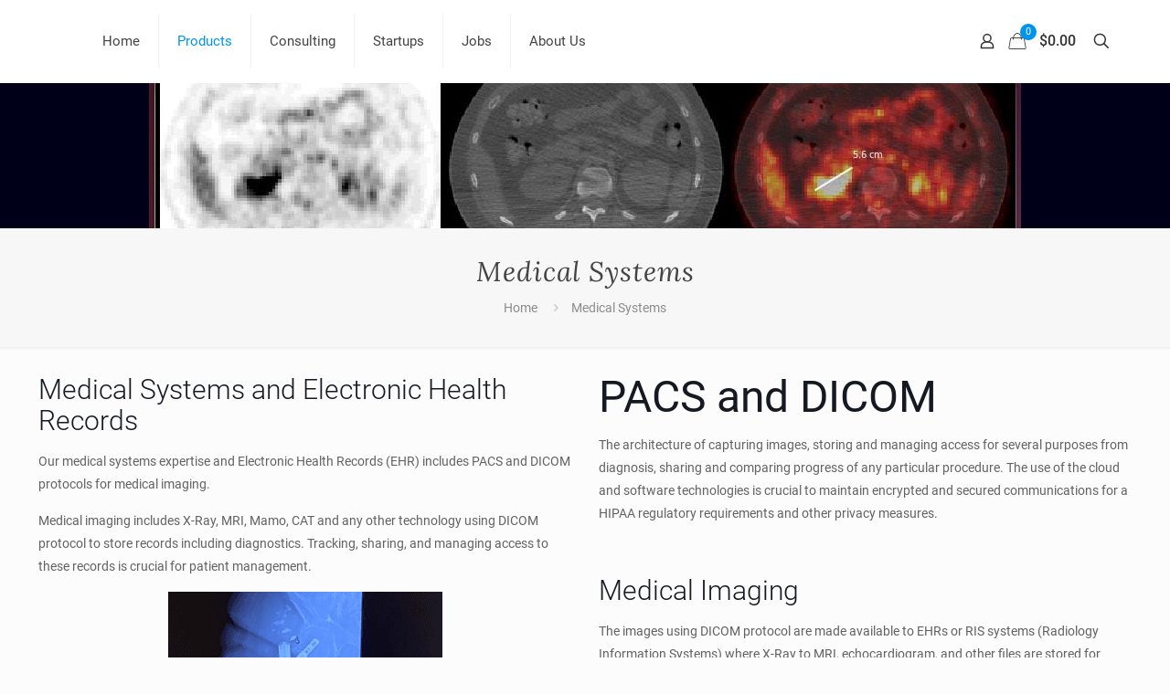

--- FILE ---
content_type: text/html; charset=UTF-8
request_url: https://eglacorp.com/medical-systems/
body_size: 77530
content:
<!-- This page is cached by the Hummingbird Performance plugin v3.19.0 - https://wordpress.org/plugins/hummingbird-performance/. --><!DOCTYPE html>
<html lang="en" class="no-js " itemscope itemtype="https://schema.org/WebPage" >

<head>

<meta charset="UTF-8" />
<meta name='robots' content='index, follow, max-image-preview:large, max-snippet:-1, max-video-preview:-1' />
<meta name="keywords" content="medical systems, ehr, dicom, PACS, MRI, storage"/>
<meta name="description" content="Experts in Medical Systems, EHR, Imaging, and cloud-based systems"/>
<meta property="og:image" content="https://eglacorp.com/wp-content/uploads/2021/03/Stone1.jpg"/>
<link rel="alternate" hreflang="en" href="https://eglacorp.com/medical-systems/"/>
<meta name="format-detection" content="telephone=no">
<meta name="viewport" content="width=device-width, initial-scale=1, maximum-scale=1" />
<meta name="theme-color" content="#ffffff" media="(prefers-color-scheme: light)">
<meta name="theme-color" content="#ffffff" media="(prefers-color-scheme: dark)">

	<!-- This site is optimized with the Yoast SEO plugin v26.8 - https://yoast.com/product/yoast-seo-wordpress/ -->
	<title>Medical Systems - EGLA CORP: Expert Witness, Startups, Capital, Consulting.</title><style id="wphb-used-css-page-66839">@charset "utf-8";.wp-block-button__link{box-sizing:border-box;cursor:pointer;text-align:center;word-break:break-word;display:inline-block}.wp-block-button__link.aligncenter{text-align:center}:root :where(.wp-block-button .wp-block-button__link.is-style-outline),:root :where(.wp-block-button.is-style-outline > .wp-block-button__link){border:2px solid;padding:.667em 1.333em}:root :where(.wp-block-button .wp-block-button__link.is-style-outline:not(.has-text-color)),:root :where(.wp-block-button.is-style-outline > .wp-block-button__link:not(.has-text-color)){color:currentColor}:root :where(.wp-block-button .wp-block-button__link.is-style-outline:not(.has-background)),:root :where(.wp-block-button.is-style-outline > .wp-block-button__link:not(.has-background)){background-color:initial;background-image:none}.wp-block-columns{box-sizing:border-box;display:flex;flex-wrap:wrap!important;align-items:normal!important}@media (width >= 782px){.wp-block-columns{flex-wrap:nowrap!important}}:root :where(.wp-block-cover h1:not(.has-text-color)),:root :where(.wp-block-cover h2:not(.has-text-color)),:root :where(.wp-block-cover h3:not(.has-text-color)),:root :where(.wp-block-cover h4:not(.has-text-color)),:root :where(.wp-block-cover h5:not(.has-text-color)),:root :where(.wp-block-cover h6:not(.has-text-color)),:root :where(.wp-block-cover p:not(.has-text-color)){color:inherit}h1.has-background,h2.has-background,h3.has-background,h4.has-background,h5.has-background,h6.has-background{padding:1.25em 2.375em}.wp-block-image img{box-sizing:border-box;vertical-align:bottom;max-width:100%;height:auto}.wp-block-image[style*=border-radius] img,.wp-block-image[style*=border-radius]>a{border-radius:inherit}.wp-block-image.aligncenter{text-align:center}.wp-block-image .aligncenter,.wp-block-image.aligncenter{display:table}.wp-block-image .aligncenter{margin-left:auto;margin-right:auto}.wp-block-image :where(figcaption){margin-top:.5em;margin-bottom:1em}:root :where(.wp-block-image.is-style-rounded img,.wp-block-image .is-style-rounded img){border-radius:9999px}.wp-block-image figure{margin:0}@keyframes turn-off-visibility{0%{opacity:1;visibility:visible}99%{opacity:0;visibility:visible}to{opacity:0;visibility:hidden}}@keyframes lightbox-zoom-out{0%{visibility:visible;transform:translate(-50%,-50%) scale(1)}99%{visibility:visible}to{transform:translate(calc((-100vw + var(--wp--lightbox-scrollbar-width))/ 2 + var(--wp--lightbox-initial-left-position)),calc(-50vh + var(--wp--lightbox-initial-top-position))) scale(var(--wp--lightbox-scale));visibility:hidden}}:root :where(.wp-block-latest-posts.is-grid){padding:0}:root :where(.wp-block-latest-posts.wp-block-latest-posts__list){padding-left:0}ol,ul{box-sizing:border-box}:root :where(ul.has-background,ol.has-background){padding:1.25em 2.375em}:root :where(p.has-background){padding:1.25em 2.375em}:where(p.has-text-color:not(.has-link-color)) a{color:inherit}:where(.wp-block-post-comments-form) input:not([type=submit]),:where(.wp-block-post-comments-form) textarea{border:1px solid #949494;font-family:inherit;font-size:1em}:where(.wp-block-post-comments-form) input:where(:not([type=submit]):not([type=checkbox])),:where(.wp-block-post-comments-form) textarea{padding:calc(.667em + 2px)}.wp-block-pullquote{box-sizing:border-box;overflow-wrap:break-word;text-align:center;margin:0 0 1em;padding:4em 0}.wp-block-pullquote blockquote,.wp-block-pullquote p{color:inherit}.wp-block-pullquote blockquote{margin:0}.wp-block-pullquote p{margin-top:0}.wp-block-pullquote p:last-child{margin-bottom:0}.wp-block-pullquote footer{position:relative}.wp-block-post-template{max-width:100%;margin-top:0;margin-bottom:0;padding:0;list-style:none}:root :where(.wp-block-separator.is-style-dots){text-align:center;height:auto;line-height:1}:root :where(.wp-block-separator.is-style-dots):before{color:currentColor;content:"···";letter-spacing:2em;padding-left:2em;font-family:serif;font-size:1.5em}:root :where(.wp-block-site-logo.is-style-rounded){border-radius:9999px}:root :where(.wp-block-site-title a){color:inherit}:root :where(.wp-block-social-links .wp-social-link a){padding:.25em}:root :where(.wp-block-social-links.is-style-logos-only .wp-social-link a){padding:0}:root :where(.wp-block-social-links.is-style-pill-shape .wp-social-link a){padding-left:.66667em;padding-right:.66667em}:root :where(.wp-block-tag-cloud.is-style-outline){flex-wrap:wrap;gap:1ch;display:flex}:root :where(.wp-block-tag-cloud.is-style-outline a){border:1px solid;margin-right:0;padding:1ch 2ch;font-size:unset!important;text-decoration:none!important}.editor-styles-wrapper,.entry-content{counter-reset:footnotes}:root{}:root .has-midnight-gradient-background{background:linear-gradient(135deg,#020381,#2874fc)}.aligncenter{clear:both}html :where(.has-border-color){border-style:solid}html :where([style*=border-top-color]){border-top-style:solid}html :where([style*=border-right-color]){border-right-style:solid}html :where([style*=border-bottom-color]){border-bottom-style:solid}html :where([style*=border-left-color]){border-left-style:solid}html :where([style*=border-width]){border-style:solid}html :where([style*=border-top-width]){border-top-style:solid}html :where([style*=border-right-width]){border-right-style:solid}html :where([style*=border-bottom-width]){border-bottom-style:solid}html :where([style*=border-left-width]){border-left-style:solid}html :where(img[class*=wp-image-]){max-width:100%;height:auto}html :where(.is-position-sticky){}@media screen and (width <= 600px){html :where(.is-position-sticky){}}.jetpack-sharing-buttons__services-list{display:flex;flex-direction:row;flex-wrap:wrap;gap:0;list-style-type:none;margin:5px;padding:0}.jetpack-sharing-buttons__services-list.has-small-icon-size{font-size:12px}.jetpack-sharing-buttons__services-list.has-normal-icon-size{font-size:16px}.jetpack-sharing-buttons__services-list.has-large-icon-size{font-size:24px}.jetpack-sharing-buttons__services-list.has-huge-icon-size{font-size:36px}@media print{.jetpack-sharing-buttons__services-list{display:none!important}}.editor-styles-wrapper .wp-block-jetpack-sharing-buttons{gap:0;padding-inline-start:0}ul.jetpack-sharing-buttons__services-list.has-background{padding:1.25em 2.375em}.wp-block-pdfemb-pdf-embedder-viewer{max-width:none}/*! This file is auto-generated */.wp-block-button__link{color:#fff;background-color:#32373c;border-radius:9999px;box-shadow:none;text-decoration:none;padding:calc(.667em + 2px) calc(1.333em + 2px);font-size:1.125em}.wp-block-file__button{background:#32373c;color:#fff;text-decoration:none}:root{--wp--preset--color--black:#000000;--wp--preset--color--cyan-bluish-gray:#abb8c3;--wp--preset--color--white:#ffffff;--wp--preset--color--pale-pink:#f78da7;--wp--preset--color--vivid-red:#cf2e2e;--wp--preset--color--luminous-vivid-orange:#ff6900;--wp--preset--color--luminous-vivid-amber:#fcb900;--wp--preset--color--light-green-cyan:#7bdcb5;--wp--preset--color--vivid-green-cyan:#00d084;--wp--preset--color--pale-cyan-blue:#8ed1fc;--wp--preset--color--vivid-cyan-blue:#0693e3;--wp--preset--color--vivid-purple:#9b51e0;--wp--preset--gradient--vivid-cyan-blue-to-vivid-purple:linear-gradient(135deg,rgba(6,147,227,1) 0%,rgb(155,81,224) 100%);--wp--preset--gradient--light-green-cyan-to-vivid-green-cyan:linear-gradient(135deg,rgb(122,220,180) 0%,rgb(0,208,130) 100%);--wp--preset--gradient--luminous-vivid-amber-to-luminous-vivid-orange:linear-gradient(135deg,rgba(252,185,0,1) 0%,rgba(255,105,0,1) 100%);--wp--preset--gradient--luminous-vivid-orange-to-vivid-red:linear-gradient(135deg,rgba(255,105,0,1) 0%,rgb(207,46,46) 100%);--wp--preset--gradient--very-light-gray-to-cyan-bluish-gray:linear-gradient(135deg,rgb(238,238,238) 0%,rgb(169,184,195) 100%);--wp--preset--gradient--cool-to-warm-spectrum:linear-gradient(135deg,rgb(74,234,220) 0%,rgb(151,120,209) 20%,rgb(207,42,186) 40%,rgb(238,44,130) 60%,rgb(251,105,98) 80%,rgb(254,248,76) 100%);--wp--preset--gradient--blush-light-purple:linear-gradient(135deg,rgb(255,206,236) 0%,rgb(152,150,240) 100%);--wp--preset--gradient--blush-bordeaux:linear-gradient(135deg,rgb(254,205,165) 0%,rgb(254,45,45) 50%,rgb(107,0,62) 100%);--wp--preset--gradient--luminous-dusk:linear-gradient(135deg,rgb(255,203,112) 0%,rgb(199,81,192) 50%,rgb(65,88,208) 100%);--wp--preset--gradient--pale-ocean:linear-gradient(135deg,rgb(255,245,203) 0%,rgb(182,227,212) 50%,rgb(51,167,181) 100%);--wp--preset--gradient--electric-grass:linear-gradient(135deg,rgb(202,248,128) 0%,rgb(113,206,126) 100%);--wp--preset--gradient--midnight:linear-gradient(135deg,rgb(2,3,129) 0%,rgb(40,116,252) 100%);--wp--preset--font-size--small:13px;--wp--preset--font-size--medium:20px;--wp--preset--font-size--large:36px;--wp--preset--font-size--x-large:42px}body .is-layout-flex{display:flex}.is-layout-flex{flex-wrap:wrap;align-items:center}.is-layout-flex>:is(*,div){margin:0}body .is-layout-grid{display:grid}.is-layout-grid>:is(*,div){margin:0}.has-black-color{color:var(--wp--preset--color--black)!important}.has-cyan-bluish-gray-color{color:var(--wp--preset--color--cyan-bluish-gray)!important}.has-white-color{color:var(--wp--preset--color--white)!important}.has-pale-pink-color{color:var(--wp--preset--color--pale-pink)!important}.has-vivid-red-color{color:var(--wp--preset--color--vivid-red)!important}.has-luminous-vivid-orange-color{color:var(--wp--preset--color--luminous-vivid-orange)!important}.has-luminous-vivid-amber-color{color:var(--wp--preset--color--luminous-vivid-amber)!important}.has-light-green-cyan-color{color:var(--wp--preset--color--light-green-cyan)!important}.has-vivid-green-cyan-color{color:var(--wp--preset--color--vivid-green-cyan)!important}.has-pale-cyan-blue-color{color:var(--wp--preset--color--pale-cyan-blue)!important}.has-vivid-cyan-blue-color{color:var(--wp--preset--color--vivid-cyan-blue)!important}.has-vivid-purple-color{color:var(--wp--preset--color--vivid-purple)!important}.has-black-background-color{background-color:var(--wp--preset--color--black)!important}.has-cyan-bluish-gray-background-color{background-color:var(--wp--preset--color--cyan-bluish-gray)!important}.has-white-background-color{background-color:var(--wp--preset--color--white)!important}.has-pale-pink-background-color{background-color:var(--wp--preset--color--pale-pink)!important}.has-vivid-red-background-color{background-color:var(--wp--preset--color--vivid-red)!important}.has-luminous-vivid-orange-background-color{background-color:var(--wp--preset--color--luminous-vivid-orange)!important}.has-luminous-vivid-amber-background-color{background-color:var(--wp--preset--color--luminous-vivid-amber)!important}.has-light-green-cyan-background-color{background-color:var(--wp--preset--color--light-green-cyan)!important}.has-vivid-green-cyan-background-color{background-color:var(--wp--preset--color--vivid-green-cyan)!important}.has-pale-cyan-blue-background-color{background-color:var(--wp--preset--color--pale-cyan-blue)!important}.has-vivid-cyan-blue-background-color{background-color:var(--wp--preset--color--vivid-cyan-blue)!important}.has-vivid-purple-background-color{background-color:var(--wp--preset--color--vivid-purple)!important}.has-black-border-color{border-color:var(--wp--preset--color--black)!important}.has-cyan-bluish-gray-border-color{border-color:var(--wp--preset--color--cyan-bluish-gray)!important}.has-white-border-color{border-color:var(--wp--preset--color--white)!important}.has-pale-pink-border-color{border-color:var(--wp--preset--color--pale-pink)!important}.has-vivid-red-border-color{border-color:var(--wp--preset--color--vivid-red)!important}.has-luminous-vivid-orange-border-color{border-color:var(--wp--preset--color--luminous-vivid-orange)!important}.has-luminous-vivid-amber-border-color{border-color:var(--wp--preset--color--luminous-vivid-amber)!important}.has-light-green-cyan-border-color{border-color:var(--wp--preset--color--light-green-cyan)!important}.has-vivid-green-cyan-border-color{border-color:var(--wp--preset--color--vivid-green-cyan)!important}.has-pale-cyan-blue-border-color{border-color:var(--wp--preset--color--pale-cyan-blue)!important}.has-vivid-cyan-blue-border-color{border-color:var(--wp--preset--color--vivid-cyan-blue)!important}.has-vivid-purple-border-color{border-color:var(--wp--preset--color--vivid-purple)!important}.has-vivid-cyan-blue-to-vivid-purple-gradient-background{background:var(--wp--preset--gradient--vivid-cyan-blue-to-vivid-purple)!important}.has-light-green-cyan-to-vivid-green-cyan-gradient-background{background:var(--wp--preset--gradient--light-green-cyan-to-vivid-green-cyan)!important}.has-luminous-vivid-amber-to-luminous-vivid-orange-gradient-background{background:var(--wp--preset--gradient--luminous-vivid-amber-to-luminous-vivid-orange)!important}.has-luminous-vivid-orange-to-vivid-red-gradient-background{background:var(--wp--preset--gradient--luminous-vivid-orange-to-vivid-red)!important}.has-very-light-gray-to-cyan-bluish-gray-gradient-background{background:var(--wp--preset--gradient--very-light-gray-to-cyan-bluish-gray)!important}.has-cool-to-warm-spectrum-gradient-background{background:var(--wp--preset--gradient--cool-to-warm-spectrum)!important}.has-blush-light-purple-gradient-background{background:var(--wp--preset--gradient--blush-light-purple)!important}.has-blush-bordeaux-gradient-background{background:var(--wp--preset--gradient--blush-bordeaux)!important}.has-luminous-dusk-gradient-background{background:var(--wp--preset--gradient--luminous-dusk)!important}.has-pale-ocean-gradient-background{background:var(--wp--preset--gradient--pale-ocean)!important}.has-electric-grass-gradient-background{background:var(--wp--preset--gradient--electric-grass)!important}.has-midnight-gradient-background{background:var(--wp--preset--gradient--midnight)!important}.has-small-font-size{font-size:var(--wp--preset--font-size--small)!important}.has-medium-font-size{font-size:var(--wp--preset--font-size--medium)!important}.has-large-font-size{font-size:var(--wp--preset--font-size--large)!important}.has-x-large-font-size{font-size:var(--wp--preset--font-size--x-large)!important}:root :where(.wp-block-pullquote){font-size:1.5em;line-height:1.6}.wpcf7 .screen-reader-response{position:absolute;overflow:hidden;clip:rect(1px,1px,1px,1px);clip-path:inset(50%);height:1px;width:1px;margin:-1px;padding:0;border:0;word-wrap:normal!important}.wpcf7 form .wpcf7-response-output{margin:2em .5em 1em;padding:.2em 1em;border:2px solid #00a0d2}.wpcf7 form.init .wpcf7-response-output{display:none}.wpcf7 form.sent .wpcf7-response-output{border-color:#46b450}.wpcf7-form-control-wrap{position:relative}@keyframes spin{from{transform:rotate(0)}to{transform:rotate(360deg)}}.wpcf7 input[type=file]{cursor:pointer}.wpcf7 input[type=file]:disabled{cursor:default}.wpcf7 .wpcf7-submit:disabled{cursor:not-allowed}.wpcf7 input[type=email],.wpcf7 input[type=tel],.wpcf7 input[type=url]{direction:ltr}:root{}.woocommerce img,.woocommerce-page img{height:auto;max-width:100%}.woocommerce #content div.product div.images,.woocommerce div.product div.images,.woocommerce-page #content div.product div.images,.woocommerce-page div.product div.images{float:left;width:48%}.woocommerce ul.products,.woocommerce-page ul.products{clear:both}.woocommerce ul.products::after,.woocommerce ul.products::before,.woocommerce-page ul.products::after,.woocommerce-page ul.products::before{content:" ";display:table}.woocommerce ul.products::after,.woocommerce-page ul.products::after{clear:both}.woocommerce ul.products li.product,.woocommerce-page ul.products li.product{float:left;margin:0 3.8% 2.992em 0;padding:0;position:relative;width:22.05%;margin-left:0}.woocommerce ul.products li.first,.woocommerce-page ul.products li.first{clear:both}.woocommerce ul.products li.last,.woocommerce-page ul.products li.last{margin-right:0}.woocommerce .woocommerce-result-count,.woocommerce-page .woocommerce-result-count{float:left}.woocommerce .woocommerce-pagination ul.page-numbers::after,.woocommerce .woocommerce-pagination ul.page-numbers::before,.woocommerce-page .woocommerce-pagination ul.page-numbers::after,.woocommerce-page .woocommerce-pagination ul.page-numbers::before{content:" ";display:table}.woocommerce .woocommerce-pagination ul.page-numbers::after,.woocommerce-page .woocommerce-pagination ul.page-numbers::after{clear:both}.woocommerce .woocommerce-pagination ul.page-numbers li,.woocommerce-page .woocommerce-pagination ul.page-numbers li{display:inline-block}.woocommerce #content table.cart img,.woocommerce table.cart img,.woocommerce-page #content table.cart img,.woocommerce-page table.cart img{height:auto}.woocommerce #content table.cart td.actions,.woocommerce table.cart td.actions,.woocommerce-page #content table.cart td.actions,.woocommerce-page table.cart td.actions{text-align:right}.woocommerce #content table.cart td.actions .input-text,.woocommerce table.cart td.actions .input-text,.woocommerce-page #content table.cart td.actions .input-text,.woocommerce-page table.cart td.actions .input-text{width:80px}.woocommerce ul.product_list_widget li::after,.woocommerce ul.product_list_widget li::before,.woocommerce-page ul.product_list_widget li::after,.woocommerce-page ul.product_list_widget li::before{content:" ";display:table}.woocommerce ul.product_list_widget li::after,.woocommerce-page ul.product_list_widget li::after{clear:both}.woocommerce ul.product_list_widget li img,.woocommerce-page ul.product_list_widget li img{float:right;height:auto}.woocommerce form .form-row::after,.woocommerce form .form-row::before,.woocommerce-page form .form-row::after,.woocommerce-page form .form-row::before{content:" ";display:table}.woocommerce form .form-row::after,.woocommerce-page form .form-row::after{clear:both}.woocommerce form .form-row label,.woocommerce-page form .form-row label{display:block}.woocommerce form .form-row label.checkbox,.woocommerce-page form .form-row label.checkbox{display:inline}.woocommerce form .form-row select,.woocommerce-page form .form-row select{width:100%}.woocommerce form .form-row .input-text,.woocommerce-page form .form-row .input-text{box-sizing:border-box;width:100%}.woocommerce form .form-row-first,.woocommerce form .form-row-last,.woocommerce-page form .form-row-first,.woocommerce-page form .form-row-last{width:47%;overflow:visible}.woocommerce form .form-row-first,.woocommerce-page form .form-row-first{float:left}.woocommerce form .form-row-last,.woocommerce-page form .form-row-last{float:right}.woocommerce-account .woocommerce-MyAccount-navigation{float:left;width:30%}.infinite-scroll .woocommerce-pagination{display:none}:root{}.woocommerce #content div.product div.images,.woocommerce div.product div.images,.woocommerce-page #content div.product div.images,.woocommerce-page div.product div.images{float:none;width:100%}.woocommerce #content table.cart td.actions,.woocommerce table.cart td.actions,.woocommerce-page #content table.cart td.actions,.woocommerce-page table.cart td.actions{text-align:left}.woocommerce #content table.cart td.actions .button,.woocommerce table.cart td.actions .button,.woocommerce-page #content table.cart td.actions .button,.woocommerce-page table.cart td.actions .button{display:block;width:100%}.woocommerce-account .woocommerce-MyAccount-navigation{float:none;width:100%}:root{}@keyframes spin{100%{transform:rotate(360deg)}}@font-face{font-family:WooCommerce;src:url("https://eglacorp.com/wp-content/plugins/woocommerce/assets/fonts/WooCommerce.woff2") format("woff2"),url("https://eglacorp.com/wp-content/plugins/woocommerce/assets/fonts/WooCommerce.woff") format("woff"),url("https://eglacorp.com/wp-content/plugins/woocommerce/assets/fonts/WooCommerce.ttf") format("truetype");font-weight:400;font-style:normal}.clear{clear:both}.woocommerce a.remove{text-align:center;border:0;border-radius:100%;width:1em;height:1em;font-size:1.5em;font-weight:700;line-height:1;text-decoration:none;display:block;color:red!important}.woocommerce a.remove:hover{background:red;color:#fff!important}.woocommerce .quantity .qty{text-align:center;width:3.631em}.woocommerce div.product{margin-bottom:0;position:relative}.woocommerce div.product p.price del,.woocommerce div.product span.price del{opacity:.5;display:inline-block}.woocommerce div.product .woocommerce-product-rating{margin-bottom:1.618em}.woocommerce div.product div.images{margin-bottom:2em}.woocommerce div.product div.images img{box-shadow:none;width:100%;height:auto;display:block}.woocommerce div.product div.images.woocommerce-product-gallery{position:relative}.woocommerce div.product div.images .woocommerce-product-gallery__wrapper{margin:0;padding:0;transition:all .5s cubic-bezier(.795, -.035, 0, 1)}.woocommerce div.product div.images .woocommerce-product-gallery__wrapper .zoomImg{opacity:0;background-color:#fff}.woocommerce div.product div.images .woocommerce-product-gallery__trigger{z-index:9;text-indent:-9999px;box-sizing:content-box;background:#fff;border-radius:100%;width:36px;height:36px;font-size:2em;position:absolute;top:.5em;right:.5em}.woocommerce div.product div.images .woocommerce-product-gallery__trigger:before{content:"";box-sizing:content-box;border:2px solid #000;border-radius:100%;width:10px;height:10px;display:block;position:absolute;top:9px;left:9px}.woocommerce div.product div.images .woocommerce-product-gallery__trigger:after{content:"";box-sizing:content-box;background:#000;border-radius:6px;width:2px;height:8px;display:block;position:absolute;top:19px;left:22px;transform:rotate(-45deg)}.woocommerce div.product div.social{text-align:right;margin:0 0 1em}.woocommerce div.product div.social span{margin:0 0 0 2px}.woocommerce div.product div.social span span{margin:0}.woocommerce div.product p.cart{margin-bottom:2em}.woocommerce div.product p.cart:after,.woocommerce div.product p.cart:before{content:" ";display:table}.woocommerce div.product p.cart:after{clear:both}.woocommerce div.product form.cart{margin-bottom:2em}.woocommerce div.product form.cart:after,.woocommerce div.product form.cart:before{content:" ";display:table}.woocommerce div.product form.cart:after{clear:both}.woocommerce div.product form.cart div.quantity{float:left;margin:0 4px 0 0}.woocommerce div.product form.cart table{border-width:0 0 1px}.woocommerce div.product form.cart table td{padding-left:0}.woocommerce div.product form.cart table div.quantity{float:none;margin:0}.woocommerce div.product form.cart .button{vertical-align:middle;float:left}.woocommerce span.onsale{text-align:center;color:#fff;z-index:9;background-color:#b3af54;border-radius:100%;min-width:3.236em;min-height:3.236em;margin:0;padding:.202em;font-size:.857em;font-weight:700;line-height:3.236;position:absolute;top:-.5em;left:-.5em}.woocommerce .products ul,.woocommerce ul.products{clear:both;margin:0 0 1em;padding:0;list-style:none}.woocommerce .products ul:after,.woocommerce .products ul:before,.woocommerce ul.products:after,.woocommerce ul.products:before{content:" ";display:table}.woocommerce .products ul:after,.woocommerce ul.products:after{clear:both}.woocommerce .products ul li,.woocommerce ul.products li{list-style:none}.woocommerce ul.products li.product .onsale{margin:-.5em -.5em 0 0;top:0;left:auto;right:0}.woocommerce ul.products li.product h3{margin:0;padding:.5em 0;font-size:1em}.woocommerce ul.products li.product a{text-decoration:none}.woocommerce ul.products li.product a img{box-shadow:none;width:100%;height:auto;margin:0 0 1em;display:block}.woocommerce ul.products li.product .star-rating{font-size:.857em}.woocommerce ul.products li.product .button{margin-top:1em;display:inline-block}.woocommerce ul.products li.product .price{margin-bottom:.5em;font-size:.857em;font-weight:400;display:block}.woocommerce ul.products li.product .price del{color:inherit;opacity:.5;display:inline-block}.woocommerce ul.products li.product .price .from{text-transform:uppercase;color:#84848480;margin:-2px 0 0;font-size:.67em}.woocommerce .woocommerce-result-count{margin:0 0 1em}.woocommerce nav.woocommerce-pagination{text-align:center}.woocommerce nav.woocommerce-pagination ul{white-space:nowrap;clear:both;border:1px solid #cfc8d8;border-right:0;margin:1px;padding:0;display:inline-block}.woocommerce nav.woocommerce-pagination ul li{float:left;border-right:1px solid #cfc8d8;margin:0;padding:0;display:inline;overflow:hidden}.woocommerce nav.woocommerce-pagination ul li a,.woocommerce nav.woocommerce-pagination ul li span{min-width:1em;margin:0;padding:.5em;font-size:1em;font-weight:400;line-height:1;text-decoration:none;display:block}.woocommerce nav.woocommerce-pagination ul li a:focus,.woocommerce nav.woocommerce-pagination ul li a:hover,.woocommerce nav.woocommerce-pagination ul li span.current{color:#816e99;background:#e9e6ed}.woocommerce .cart .button,.woocommerce .cart input.button{float:none}.woocommerce #reviews h3{margin:0}.woocommerce #reviews #respond{border:0;margin:0;padding:0}.woocommerce #reviews #comments h2{clear:none}.woocommerce #reviews #comments ol.commentlist{background:0 0;width:100%;margin:0;list-style:none}.woocommerce #reviews #comments ol.commentlist:after,.woocommerce #reviews #comments ol.commentlist:before{content:" ";display:table}.woocommerce #reviews #comments ol.commentlist:after{clear:both}.woocommerce #reviews #comments ol.commentlist li{background:0;border:0;margin:0 0 20px;padding:0;position:relative}.woocommerce #reviews #comments ol.commentlist li .comment-text{border:1px solid #e1dde7;border-radius:4px;margin:0 0 0 50px;padding:1em 1em 0}.woocommerce #reviews #comments ol.commentlist li .comment-text:after,.woocommerce #reviews #comments ol.commentlist li .comment-text:before{content:" ";display:table}.woocommerce #reviews #comments ol.commentlist li .comment-text:after{clear:both}.woocommerce #reviews #comments ol.commentlist li .comment-text p{margin:0 0 1em}.woocommerce #reviews #comments ol.commentlist li .comment-text p.meta{font-size:.83em}.woocommerce #reviews #comments ol.commentlist #respond{border:1px solid #e1dde7;border-radius:4px;margin:20px 0 0 50px;padding:1em 1em 0}.woocommerce #reviews #comments .commentlist>li:before{content:""}.woocommerce .star-rating{float:right;width:5.4em;height:1em;font-family:WooCommerce;font-size:1em;line-height:1;position:relative;overflow:hidden}.woocommerce .star-rating:before{content:"sssss";color:#cfc8d8;float:left;position:absolute;top:0;left:0}.woocommerce .star-rating span{float:left;padding-top:1.5em;position:absolute;top:0;left:0;overflow:hidden}.woocommerce .star-rating span:before{content:"SSSSS";position:absolute;top:0;left:0}.woocommerce .woocommerce-product-rating{line-height:2;display:block}.woocommerce .woocommerce-product-rating:after,.woocommerce .woocommerce-product-rating:before{content:" ";display:table}.woocommerce .woocommerce-product-rating:after{clear:both}.woocommerce .woocommerce-product-rating .star-rating{float:left;margin:.5em 4px 0 0}.woocommerce .products .star-rating{float:none;margin:0 0 .5em;display:block}.woocommerce p.stars a{text-indent:-999em;width:1em;height:1em;text-decoration:none;display:inline-block;position:relative}.woocommerce p.stars a:before{content:"";text-indent:0;width:1em;height:1em;font-family:WooCommerce;line-height:1;display:block;position:absolute;top:0;left:0}.woocommerce p.stars a:hover~a:before{content:""}.woocommerce p.stars.selected a.active:before,.woocommerce p.stars:hover a:before{content:""}.woocommerce p.stars.selected a.active~a:before{content:""}.woocommerce p.stars.selected a:not(.active):before{content:""}.woocommerce table.shop_table{text-align:left;border-collapse:separate;border:1px solid #0000001a;border-radius:5px;width:100%;margin:0 -1px 24px 0}.woocommerce table.shop_table th{padding:9px 12px;font-weight:700;line-height:1.5em}.woocommerce table.shop_table td{vertical-align:middle;border-top:1px solid #0000001a;padding:9px 12px;line-height:1.5em}.woocommerce table.shop_table td del{font-weight:400}.woocommerce table.my_account_orders{font-size:.85em}.woocommerce table.my_account_orders td,.woocommerce table.my_account_orders th{vertical-align:middle;padding:4px 8px}.woocommerce table.my_account_orders .button{white-space:nowrap}.woocommerce td.product-name dl.variation{list-style:none}.woocommerce td.product-name dl.variation dd{margin:0}.woocommerce td.product-name dl.variation p,.woocommerce td.product-name dl.variation:last-child{margin-bottom:0}.woocommerce ul.product_list_widget{margin:0;padding:0;list-style:none}.woocommerce ul.product_list_widget li{margin:0;padding:4px 0;list-style:none}.woocommerce ul.product_list_widget li:after,.woocommerce ul.product_list_widget li:before{content:" ";display:table}.woocommerce ul.product_list_widget li:after{clear:both}.woocommerce ul.product_list_widget li a{font-weight:700;display:block}.woocommerce ul.product_list_widget li img{float:right;box-shadow:none;width:32px;height:auto;margin-left:4px}.woocommerce ul.product_list_widget li dl{border-left:2px solid #0000001a;margin:0;padding-left:1em}.woocommerce ul.product_list_widget li dl:after,.woocommerce ul.product_list_widget li dl:before{content:" ";display:table}.woocommerce ul.product_list_widget li dl:after{clear:both}.woocommerce ul.product_list_widget li dl dd{float:left;margin-bottom:1em;display:inline-block}.woocommerce ul.product_list_widget li dl dd{padding:0 0 .25em}.woocommerce ul.product_list_widget li dl dd p:last-child{margin-bottom:0}.woocommerce ul.product_list_widget li .star-rating{float:none}.woocommerce form .form-row{margin:0 0 6px;padding:3px}.woocommerce form .form-row [placeholder]:focus::-webkit-input-placeholder{opacity:0;-webkit-transition:opacity .5s .5s;transition:opacity .5s .5s}.woocommerce form .form-row label{line-height:2}.woocommerce form .form-row label.hidden{visibility:hidden}.woocommerce form .form-row label.inline{display:inline}.woocommerce form .form-row select{cursor:pointer;margin:0}.woocommerce form .form-row .required{color:red;visibility:hidden;font-weight:700;text-decoration:none;border:0!important}.woocommerce form .form-row input.input-text,.woocommerce form .form-row textarea{box-sizing:border-box;outline:0;width:100%;margin:0;line-height:normal}.woocommerce form .form-row textarea{box-shadow:none;height:4em;line-height:1.5;display:block}.woocommerce form .form-row ::-webkit-input-placeholder{line-height:normal}.woocommerce form .form-row :-moz-placeholder{line-height:normal}.woocommerce form .form-row :-ms-input-placeholder{line-height:normal}.woocommerce form.login{text-align:left;border:1px solid #cfc8d8;border-radius:5px;margin:2em 0;padding:20px}.woocommerce .woocommerce-customer-details{margin-bottom:2em}.woocommerce .woocommerce-customer-details :last-child{margin-bottom:0}.woocommerce .widget_price_filter .ui-slider{text-align:left;margin-left:.5em;margin-right:.5em;position:relative}.woocommerce .widget_price_filter .ui-slider .ui-slider-handle{z-index:2;cursor:ew-resize;background-color:#7f54b3;border-radius:1em;outline:0;width:1em;height:1em;margin-left:-.5em;position:absolute;top:-.3em}.woocommerce .woocommerce-form-login .woocommerce-form-login__submit{float:left;margin-right:1em}.woocommerce .woocommerce-form-login .woocommerce-form-login__rememberme{display:inline-block}.woocommerce:where(body:not(.woocommerce-block-theme-has-button-styles)) #respond input#submit,.woocommerce:where(body:not(.woocommerce-block-theme-has-button-styles)) a.button,.woocommerce:where(body:not(.woocommerce-block-theme-has-button-styles)) button.button,.woocommerce:where(body:not(.woocommerce-block-theme-has-button-styles)) input.button,:where(body:not(.woocommerce-block-theme-has-button-styles)) .woocommerce #respond input#submit,:where(body:not(.woocommerce-block-theme-has-button-styles)) .woocommerce a.button,:where(body:not(.woocommerce-block-theme-has-button-styles)) .woocommerce button.button,:where(body:not(.woocommerce-block-theme-has-button-styles)) .woocommerce input.button{cursor:pointer;color:#515151;box-shadow:none;text-shadow:none;background-color:#e9e6ed;background-image:none;border:0;border-radius:3px;margin:0;padding:.618em 1em;font-size:100%;font-weight:700;line-height:1;text-decoration:none;display:inline-block;position:relative;left:auto;overflow:visible}.woocommerce:where(body:not(.woocommerce-block-theme-has-button-styles)) #respond input#submit.loading,.woocommerce:where(body:not(.woocommerce-block-theme-has-button-styles)) a.button.loading,.woocommerce:where(body:not(.woocommerce-block-theme-has-button-styles)) button.button.loading,.woocommerce:where(body:not(.woocommerce-block-theme-has-button-styles)) input.button.loading,:where(body:not(.woocommerce-block-theme-has-button-styles)) .woocommerce #respond input#submit.loading,:where(body:not(.woocommerce-block-theme-has-button-styles)) .woocommerce a.button.loading,:where(body:not(.woocommerce-block-theme-has-button-styles)) .woocommerce button.button.loading,:where(body:not(.woocommerce-block-theme-has-button-styles)) .woocommerce input.button.loading{opacity:.25;padding-right:2.618em}.woocommerce:where(body:not(.woocommerce-block-theme-has-button-styles)) #respond input#submit.loading:after,.woocommerce:where(body:not(.woocommerce-block-theme-has-button-styles)) a.button.loading:after,.woocommerce:where(body:not(.woocommerce-block-theme-has-button-styles)) button.button.loading:after,.woocommerce:where(body:not(.woocommerce-block-theme-has-button-styles)) input.button.loading:after,:where(body:not(.woocommerce-block-theme-has-button-styles)) .woocommerce #respond input#submit.loading:after,:where(body:not(.woocommerce-block-theme-has-button-styles)) .woocommerce a.button.loading:after,:where(body:not(.woocommerce-block-theme-has-button-styles)) .woocommerce button.button.loading:after,:where(body:not(.woocommerce-block-theme-has-button-styles)) .woocommerce input.button.loading:after{content:"";vertical-align:top;font-family:WooCommerce;font-weight:400;animation:2s linear infinite spin;position:absolute;top:.618em;right:1em}.woocommerce:where(body:not(.woocommerce-block-theme-has-button-styles)) #respond input#submit.added:after,.woocommerce:where(body:not(.woocommerce-block-theme-has-button-styles)) a.button.added:after,.woocommerce:where(body:not(.woocommerce-block-theme-has-button-styles)) button.button.added:after,.woocommerce:where(body:not(.woocommerce-block-theme-has-button-styles)) input.button.added:after,:where(body:not(.woocommerce-block-theme-has-button-styles)) .woocommerce #respond input#submit.added:after,:where(body:not(.woocommerce-block-theme-has-button-styles)) .woocommerce a.button.added:after,:where(body:not(.woocommerce-block-theme-has-button-styles)) .woocommerce button.button.added:after,:where(body:not(.woocommerce-block-theme-has-button-styles)) .woocommerce input.button.added:after{content:"";vertical-align:bottom;margin-left:.53em;font-family:WooCommerce}.woocommerce:where(body:not(.woocommerce-block-theme-has-button-styles)) #respond input#submit:hover,.woocommerce:where(body:not(.woocommerce-block-theme-has-button-styles)) a.button:hover,.woocommerce:where(body:not(.woocommerce-block-theme-has-button-styles)) button.button:hover,.woocommerce:where(body:not(.woocommerce-block-theme-has-button-styles)) input.button:hover,:where(body:not(.woocommerce-block-theme-has-button-styles)) .woocommerce #respond input#submit:hover,:where(body:not(.woocommerce-block-theme-has-button-styles)) .woocommerce a.button:hover,:where(body:not(.woocommerce-block-theme-has-button-styles)) .woocommerce button.button:hover,:where(body:not(.woocommerce-block-theme-has-button-styles)) .woocommerce input.button:hover{color:#515151;background-color:#dcd7e3;background-image:none;text-decoration:none}.woocommerce:where(body:not(.woocommerce-block-theme-has-button-styles)) #respond input#submit.alt,.woocommerce:where(body:not(.woocommerce-block-theme-has-button-styles)) a.button.alt,.woocommerce:where(body:not(.woocommerce-block-theme-has-button-styles)) button.button.alt,.woocommerce:where(body:not(.woocommerce-block-theme-has-button-styles)) input.button.alt,:where(body:not(.woocommerce-block-theme-has-button-styles)) .woocommerce #respond input#submit.alt,:where(body:not(.woocommerce-block-theme-has-button-styles)) .woocommerce a.button.alt,:where(body:not(.woocommerce-block-theme-has-button-styles)) .woocommerce button.button.alt,:where(body:not(.woocommerce-block-theme-has-button-styles)) .woocommerce input.button.alt{color:#fff;-webkit-font-smoothing:antialiased;background-color:#7f54b3}.woocommerce:where(body:not(.woocommerce-block-theme-has-button-styles)) #respond input#submit.alt:hover,.woocommerce:where(body:not(.woocommerce-block-theme-has-button-styles)) a.button.alt:hover,.woocommerce:where(body:not(.woocommerce-block-theme-has-button-styles)) button.button.alt:hover,.woocommerce:where(body:not(.woocommerce-block-theme-has-button-styles)) input.button.alt:hover,:where(body:not(.woocommerce-block-theme-has-button-styles)) .woocommerce #respond input#submit.alt:hover,:where(body:not(.woocommerce-block-theme-has-button-styles)) .woocommerce a.button.alt:hover,:where(body:not(.woocommerce-block-theme-has-button-styles)) .woocommerce button.button.alt:hover,:where(body:not(.woocommerce-block-theme-has-button-styles)) .woocommerce input.button.alt:hover{color:#fff;background-color:#7249a4}.woocommerce:where(body:not(.woocommerce-block-theme-has-button-styles)) #respond input#submit.alt.disabled,.woocommerce:where(body:not(.woocommerce-block-theme-has-button-styles)) #respond input#submit.alt.disabled:hover,.woocommerce:where(body:not(.woocommerce-block-theme-has-button-styles)) #respond input#submit.alt:disabled,.woocommerce:where(body:not(.woocommerce-block-theme-has-button-styles)) #respond input#submit.alt:disabled:hover,.woocommerce:where(body:not(.woocommerce-block-theme-has-button-styles)) #respond input#submit.alt:disabled[disabled],.woocommerce:where(body:not(.woocommerce-block-theme-has-button-styles)) #respond input#submit.alt:disabled[disabled]:hover,.woocommerce:where(body:not(.woocommerce-block-theme-has-button-styles)) a.button.alt.disabled,.woocommerce:where(body:not(.woocommerce-block-theme-has-button-styles)) a.button.alt.disabled:hover,.woocommerce:where(body:not(.woocommerce-block-theme-has-button-styles)) a.button.alt:disabled,.woocommerce:where(body:not(.woocommerce-block-theme-has-button-styles)) a.button.alt:disabled:hover,.woocommerce:where(body:not(.woocommerce-block-theme-has-button-styles)) a.button.alt:disabled[disabled],.woocommerce:where(body:not(.woocommerce-block-theme-has-button-styles)) a.button.alt:disabled[disabled]:hover,.woocommerce:where(body:not(.woocommerce-block-theme-has-button-styles)) button.button.alt.disabled,.woocommerce:where(body:not(.woocommerce-block-theme-has-button-styles)) button.button.alt.disabled:hover,.woocommerce:where(body:not(.woocommerce-block-theme-has-button-styles)) button.button.alt:disabled,.woocommerce:where(body:not(.woocommerce-block-theme-has-button-styles)) button.button.alt:disabled:hover,.woocommerce:where(body:not(.woocommerce-block-theme-has-button-styles)) button.button.alt:disabled[disabled],.woocommerce:where(body:not(.woocommerce-block-theme-has-button-styles)) button.button.alt:disabled[disabled]:hover,.woocommerce:where(body:not(.woocommerce-block-theme-has-button-styles)) input.button.alt.disabled,.woocommerce:where(body:not(.woocommerce-block-theme-has-button-styles)) input.button.alt.disabled:hover,.woocommerce:where(body:not(.woocommerce-block-theme-has-button-styles)) input.button.alt:disabled,.woocommerce:where(body:not(.woocommerce-block-theme-has-button-styles)) input.button.alt:disabled:hover,.woocommerce:where(body:not(.woocommerce-block-theme-has-button-styles)) input.button.alt:disabled[disabled],.woocommerce:where(body:not(.woocommerce-block-theme-has-button-styles)) input.button.alt:disabled[disabled]:hover,:where(body:not(.woocommerce-block-theme-has-button-styles)) .woocommerce #respond input#submit.alt.disabled,:where(body:not(.woocommerce-block-theme-has-button-styles)) .woocommerce #respond input#submit.alt.disabled:hover,:where(body:not(.woocommerce-block-theme-has-button-styles)) .woocommerce #respond input#submit.alt:disabled,:where(body:not(.woocommerce-block-theme-has-button-styles)) .woocommerce #respond input#submit.alt:disabled:hover,:where(body:not(.woocommerce-block-theme-has-button-styles)) .woocommerce #respond input#submit.alt:disabled[disabled],:where(body:not(.woocommerce-block-theme-has-button-styles)) .woocommerce #respond input#submit.alt:disabled[disabled]:hover,:where(body:not(.woocommerce-block-theme-has-button-styles)) .woocommerce a.button.alt.disabled,:where(body:not(.woocommerce-block-theme-has-button-styles)) .woocommerce a.button.alt.disabled:hover,:where(body:not(.woocommerce-block-theme-has-button-styles)) .woocommerce a.button.alt:disabled,:where(body:not(.woocommerce-block-theme-has-button-styles)) .woocommerce a.button.alt:disabled:hover,:where(body:not(.woocommerce-block-theme-has-button-styles)) .woocommerce a.button.alt:disabled[disabled],:where(body:not(.woocommerce-block-theme-has-button-styles)) .woocommerce a.button.alt:disabled[disabled]:hover,:where(body:not(.woocommerce-block-theme-has-button-styles)) .woocommerce button.button.alt.disabled,:where(body:not(.woocommerce-block-theme-has-button-styles)) .woocommerce button.button.alt.disabled:hover,:where(body:not(.woocommerce-block-theme-has-button-styles)) .woocommerce button.button.alt:disabled,:where(body:not(.woocommerce-block-theme-has-button-styles)) .woocommerce button.button.alt:disabled:hover,:where(body:not(.woocommerce-block-theme-has-button-styles)) .woocommerce button.button.alt:disabled[disabled],:where(body:not(.woocommerce-block-theme-has-button-styles)) .woocommerce button.button.alt:disabled[disabled]:hover,:where(body:not(.woocommerce-block-theme-has-button-styles)) .woocommerce input.button.alt.disabled,:where(body:not(.woocommerce-block-theme-has-button-styles)) .woocommerce input.button.alt.disabled:hover,:where(body:not(.woocommerce-block-theme-has-button-styles)) .woocommerce input.button.alt:disabled,:where(body:not(.woocommerce-block-theme-has-button-styles)) .woocommerce input.button.alt:disabled:hover,:where(body:not(.woocommerce-block-theme-has-button-styles)) .woocommerce input.button.alt:disabled[disabled],:where(body:not(.woocommerce-block-theme-has-button-styles)) .woocommerce input.button.alt:disabled[disabled]:hover{color:#fff;background-color:#7f54b3}.woocommerce:where(body:not(.woocommerce-block-theme-has-button-styles)) #respond input#submit.disabled,.woocommerce:where(body:not(.woocommerce-block-theme-has-button-styles)) #respond input#submit:disabled,.woocommerce:where(body:not(.woocommerce-block-theme-has-button-styles)) #respond input#submit:disabled[disabled],.woocommerce:where(body:not(.woocommerce-block-theme-has-button-styles)) a.button.disabled,.woocommerce:where(body:not(.woocommerce-block-theme-has-button-styles)) a.button:disabled,.woocommerce:where(body:not(.woocommerce-block-theme-has-button-styles)) a.button:disabled[disabled],.woocommerce:where(body:not(.woocommerce-block-theme-has-button-styles)) button.button.disabled,.woocommerce:where(body:not(.woocommerce-block-theme-has-button-styles)) button.button:disabled,.woocommerce:where(body:not(.woocommerce-block-theme-has-button-styles)) button.button:disabled[disabled],.woocommerce:where(body:not(.woocommerce-block-theme-has-button-styles)) input.button.disabled,.woocommerce:where(body:not(.woocommerce-block-theme-has-button-styles)) input.button:disabled,.woocommerce:where(body:not(.woocommerce-block-theme-has-button-styles)) input.button:disabled[disabled],:where(body:not(.woocommerce-block-theme-has-button-styles)) .woocommerce #respond input#submit.disabled,:where(body:not(.woocommerce-block-theme-has-button-styles)) .woocommerce #respond input#submit:disabled,:where(body:not(.woocommerce-block-theme-has-button-styles)) .woocommerce #respond input#submit:disabled[disabled],:where(body:not(.woocommerce-block-theme-has-button-styles)) .woocommerce a.button.disabled,:where(body:not(.woocommerce-block-theme-has-button-styles)) .woocommerce a.button:disabled,:where(body:not(.woocommerce-block-theme-has-button-styles)) .woocommerce a.button:disabled[disabled],:where(body:not(.woocommerce-block-theme-has-button-styles)) .woocommerce button.button.disabled,:where(body:not(.woocommerce-block-theme-has-button-styles)) .woocommerce button.button:disabled,:where(body:not(.woocommerce-block-theme-has-button-styles)) .woocommerce button.button:disabled[disabled],:where(body:not(.woocommerce-block-theme-has-button-styles)) .woocommerce input.button.disabled,:where(body:not(.woocommerce-block-theme-has-button-styles)) .woocommerce input.button:disabled,:where(body:not(.woocommerce-block-theme-has-button-styles)) .woocommerce input.button:disabled[disabled]{color:inherit;cursor:not-allowed;opacity:.5;padding:.618em 1em}.woocommerce:where(body:not(.woocommerce-block-theme-has-button-styles)) #respond input#submit.disabled:hover,.woocommerce:where(body:not(.woocommerce-block-theme-has-button-styles)) #respond input#submit:disabled:hover,.woocommerce:where(body:not(.woocommerce-block-theme-has-button-styles)) #respond input#submit:disabled[disabled]:hover,.woocommerce:where(body:not(.woocommerce-block-theme-has-button-styles)) a.button.disabled:hover,.woocommerce:where(body:not(.woocommerce-block-theme-has-button-styles)) a.button:disabled:hover,.woocommerce:where(body:not(.woocommerce-block-theme-has-button-styles)) a.button:disabled[disabled]:hover,.woocommerce:where(body:not(.woocommerce-block-theme-has-button-styles)) button.button.disabled:hover,.woocommerce:where(body:not(.woocommerce-block-theme-has-button-styles)) button.button:disabled:hover,.woocommerce:where(body:not(.woocommerce-block-theme-has-button-styles)) button.button:disabled[disabled]:hover,.woocommerce:where(body:not(.woocommerce-block-theme-has-button-styles)) input.button.disabled:hover,.woocommerce:where(body:not(.woocommerce-block-theme-has-button-styles)) input.button:disabled:hover,.woocommerce:where(body:not(.woocommerce-block-theme-has-button-styles)) input.button:disabled[disabled]:hover,:where(body:not(.woocommerce-block-theme-has-button-styles)) .woocommerce #respond input#submit.disabled:hover,:where(body:not(.woocommerce-block-theme-has-button-styles)) .woocommerce #respond input#submit:disabled:hover,:where(body:not(.woocommerce-block-theme-has-button-styles)) .woocommerce #respond input#submit:disabled[disabled]:hover,:where(body:not(.woocommerce-block-theme-has-button-styles)) .woocommerce a.button.disabled:hover,:where(body:not(.woocommerce-block-theme-has-button-styles)) .woocommerce a.button:disabled:hover,:where(body:not(.woocommerce-block-theme-has-button-styles)) .woocommerce a.button:disabled[disabled]:hover,:where(body:not(.woocommerce-block-theme-has-button-styles)) .woocommerce button.button.disabled:hover,:where(body:not(.woocommerce-block-theme-has-button-styles)) .woocommerce button.button:disabled:hover,:where(body:not(.woocommerce-block-theme-has-button-styles)) .woocommerce button.button:disabled[disabled]:hover,:where(body:not(.woocommerce-block-theme-has-button-styles)) .woocommerce input.button.disabled:hover,:where(body:not(.woocommerce-block-theme-has-button-styles)) .woocommerce input.button:disabled:hover,:where(body:not(.woocommerce-block-theme-has-button-styles)) .woocommerce input.button:disabled[disabled]:hover{color:inherit;background-color:#e9e6ed}.woocommerce:where(body:not(.woocommerce-uses-block-theme)) div.product p.price,.woocommerce:where(body:not(.woocommerce-uses-block-theme)) div.product span.price{color:#b3af54;font-size:1.25em}.woocommerce:where(body:not(.woocommerce-uses-block-theme)) ul.products li.product .price{color:#b3af54}.woocommerce:where(body:not(.woocommerce-uses-block-theme)) #reviews #comments ol.commentlist li .meta{color:#767676;font-size:.75em}.woocommerce-no-js form.woocommerce-form-login{display:block!important}.rtl.woocommerce .price_label,.rtl.woocommerce .price_label span{direction:ltr;unicode-bidi:embed}.woocommerce-account .woocommerce:after,.woocommerce-account .woocommerce:before{content:" ";display:table}.woocommerce-account .woocommerce:after{clear:both}.woocommerce form .form-row .required{visibility:visible}.clearfix{zoom:1}.clearfix:after,.clearfix:before{content:"";display:table}.clearfix:after{clear:both}a,article,aside,b,blockquote,body,caption,center,del,div,embed,figure,footer,form,h1,h2,h3,h4,h5,h6,header,html,i,img,label,li,mark,menu,nav,object,ol,p,s,section,span,table,td,th,time,tr,u,ul,var,video{font-size:100%;font:inherit;vertical-align:baseline;border:0;margin:0;padding:0}article,aside,figure,footer,header,menu,nav,section{display:block}body{line-height:1}ol,ul{list-style:none}blockquote{quotes:none}blockquote:after,blockquote:before{content:"";content:none}table{border-collapse:collapse;border-spacing:0}body{--mfn-column-gap-top:0;--mfn-column-gap-bottom:40px;--mfn-column-gap-left:12px;--mfn-column-gap-right:12px;--mfn-article-box-decoration:#0089f7;--mfn-blog-date-bg:#f8f8f8;--mfn-contactbox-line:#fff3;--mfn-offer-thumbs-nav:#0089f7;--mfn-timeline-date-bg:#f8f8f8;--mfn-sliding-box-bg:#0089f7;--mfn-tabs-border-width:1px;--mfn-tabs-border-color:#00000014;--mfn-button-font-family:inherit;--mfn-button-font-size:inherit;--mfn-button-font-weight:inherit;--mfn-button-font-style:inherit;--mfn-button-letter-spacing:inherit;--mfn-button-gap:10px;--mfn-button-padding:10px 20px;--mfn-button-border-width:0px;--mfn-button-border-style:solid;--mfn-button-border-radius:3px;--mfn-button-transition:.2s;--mfn-button-color:#626262;--mfn-button-color-hover:#626262;--mfn-button-icon-color:#626262;--mfn-button-icon-color-hover:#626262;--mfn-button-bg:#dbdddf;--mfn-button-bg-hover:#d3d3d3;--mfn-button-border-color:transparent;--mfn-button-border-color-hover:transparent;--mfn-button-box-shadow:unset;--mfn-button-theme-color:#fff;--mfn-button-theme-color-hover:#fff;--mfn-button-theme-icon-color:#0095eb;--mfn-button-theme-icon-color-hover:#007cc3;--mfn-button-theme-bg:#0095eb;--mfn-button-theme-bg-hover:#007cc3;--mfn-button-theme-border-color:transparent;--mfn-button-theme-border-color-hover:transparent;--mfn-button-theme-box-shadow:unset;--mfn-button-shop-color:#fff;--mfn-button-shop-color-hover:#fff;--mfn-button-shop-bg:#161922;--mfn-button-shop-bg-hover:#030304;--mfn-button-shop-border-color:transparent;--mfn-button-shop-border-color-hover:transparent;--mfn-button-shop-box-shadow:unset;--mfn-button-action-color:#626262;--mfn-button-action-color-hover:#626262;--mfn-button-action-bg:#dbdddf;--mfn-button-action-bg-hover:#d3d3d3;--mfn-button-action-border-color:transparent;--mfn-button-action-border-color-hover:transparent;--mfn-button-action-box-shadow:unset}body.style-simple{--mfn-contactbox-line:#ffffff1a}img:not([src$=".svg"]){max-width:100%;height:auto}html{height:100%}body{-webkit-font-smoothing:antialiased;-webkit-text-size-adjust:100%}*,:after,:before{box-sizing:inherit;-webkit-font-smoothing:antialiased}h1,h2,h3,h4,h5,h6{margin-bottom:15px}h1 a,h2 a,h3 a,h4 a,h5 a,h6 a{font-weight:inherit}h1 a:hover,h2 a:hover,h3 a:hover,h4 a:hover,h5 a:hover,h6 a:hover{text-decoration:none}p{margin:0 0 15px}i{font-style:italic}b{font-weight:700}.big{font-size:110%;line-height:180%}a,a:focus,a:visited{outline:0;text-decoration:none}a:hover{text-decoration:underline}p a,p a:visited{line-height:inherit}.content_wrapper img{max-width:100%;height:auto}button::-moz-focus-inner,input::-moz-focus-inner{border:0;padding:0}.button,.wp-block-button__link,button,input[type=button],input[type=reset],input[type=submit]{justify-content:center;align-items:center;gap:var(--mfn-button-gap);box-sizing:border-box;font-family:var(--mfn-button-font-family);font-size:var(--mfn-button-font-size);font-weight:var(--mfn-button-font-weight);font-style:var(--mfn-button-font-style);letter-spacing:var(--mfn-button-letter-spacing);padding:var(--mfn-button-padding);border-width:var(--mfn-button-border-width);border-style:var(--mfn-button-border-style);border-radius:var(--mfn-button-border-radius);outline:unset;cursor:pointer;transition:color var(--mfn-button-transition) ease-in-out,background-color var(--mfn-button-transition) ease-in-out,border-color var(--mfn-button-transition) ease-in-out;line-height:1.2;text-decoration:none;display:inline-flex;position:relative;overflow:hidden}.button:hover,.button[aria-expanded=true],.wp-block-button__link:hover,.wp-block-button__link[aria-expanded=true],button:hover,button[aria-expanded=true],input[type=button]:hover,input[type=button][aria-expanded=true],input[type=reset]:hover,input[type=reset][aria-expanded=true],input[type=submit]:hover,input[type=submit][aria-expanded=true]{text-decoration:none}.button.disabled,.button:disabled,.button[aria-disabled=true],.wp-block-button__link.disabled,.wp-block-button__link:disabled,.wp-block-button__link[aria-disabled=true],button.disabled,button:disabled,button[aria-disabled=true],input[type=button].disabled,input[type=button]:disabled,input[type=button][aria-disabled=true],input[type=reset].disabled,input[type=reset]:disabled,input[type=reset][aria-disabled=true],input[type=submit].disabled,input[type=submit]:disabled,input[type=submit][aria-disabled=true]{cursor:not-allowed;opacity:.3}.button.loading,.wp-block-button__link.loading,button.loading,input[type=button].loading,input[type=reset].loading,input[type=submit].loading{transition-duration:unset;color:#0000!important}.button.loading:after,.wp-block-button__link.loading:after,button.loading:after,input[type=button].loading:after,input[type=reset].loading:after,input[type=submit].loading:after{content:"";border-radius:50%;width:16px;height:16px;margin:-8px 0 0 -8px;animation:1s linear infinite loading-spin;display:inline-block;position:absolute;top:50%;left:50%;border-top:2px solid #0000!important}.button.loading:after,button.loading:after{border:2px solid #0009}@keyframes loading-spin{0%{transform:rotate(0)}100%{transform:rotate(360deg)}}.button i,.wp-block-button__link i,button i,input[type=button] i,input[type=reset] i,input[type=submit] i{transition:all var(--mfn-button-transition) ease-in-out}.button-animation-slide .button,.button-animation-slide .wp-block-button__link{transform-style:preserve-3d}.button-animation-slide .button:before,.button-animation-slide .wp-block-button__link:before{content:"";z-index:-1;background-color:inherit;transition:all var(--mfn-button-transition) ease-in-out;display:block;position:absolute}.button-animation-slide-right .button:before,.button-animation-slide-right .wp-block-button__link:before{width:0%;height:100%;top:0;left:0}.button-animation-slide-right .button:hover:before,.button-animation-slide-right .button[aria-expanded=true]:before,.button-animation-slide-right .wp-block-button__link:hover:before,.button-animation-slide-right .wp-block-button__link[aria-expanded=true]:before{width:100%}.button,.widget a.button,.wp-block-button__link,button,input[type=button],input[type=reset]{background-color:var(--mfn-button-bg);border-color:var(--mfn-button-border-color);color:var(--mfn-button-color);box-shadow:var(--mfn-button-box-shadow)}.button i,.widget a.button i,.wp-block-button__link i,button i,input[type=button] i,input[type=reset] i{color:var(--mfn-button-icon-color)}.button.loading:after,button.loading:after{border-color:var(--mfn-button-color)}.button:hover,.widget a.button:hover,.wp-block-button__link:hover,button:hover,input[type=button]:hover,input[type=reset]:hover{background-color:var(--mfn-button-bg-hover);border-color:var(--mfn-button-border-color-hover);color:var(--mfn-button-color-hover)}.button:hover i,.widget a.button:hover i,.wp-block-button__link:hover i,button:hover i,input[type=button]:hover i,input[type=reset]:hover i{color:var(--mfn-button-icon-color-hover)}.button.loading:hover:after,button.loading:hover:after{border-color:var(--mfn-button-color-hover)}.button-animation-slide .button:hover,.button-animation-slide .widget a.button:hover,.button-animation-slide .wp-block-button__link:hover,.button-animation-slide button:hover{background-color:var(--mfn-button-bg)}.button-animation-slide .button:before,.button-animation-slide .widget a.button:before,.button-animation-slide .wp-block-button__link:before,.button-animation-slide button:before{background-color:var(--mfn-button-bg-hover)}input[type=submit]{background-color:var(--mfn-button-theme-bg);border-color:var(--mfn-button-theme-border-color);color:var(--mfn-button-theme-color);box-shadow:var(--mfn-button-theme-box-shadow)}input[type=submit] i{color:var(--mfn-button-theme-icon-color)}input[type=submit]:hover{background-color:var(--mfn-button-theme-bg-hover);border-color:var(--mfn-button-theme-border-color-hover);color:var(--mfn-button-theme-color-hover)}input[type=submit]:hover i{color:var(--mfn-button-theme-icon-color-hover)}.button.alt,.widget-area .widget a.button.alt,button.alt,input[type=button].alt,input[type=reset].alt,input[type=submit].alt{background-color:var(--mfn-button-shop-bg);border-color:var(--mfn-button-shop-border-color);color:var(--mfn-button-shop-color);box-shadow:var(--mfn-button-shop-box-shadow)}.button.alt.loading:after,.widget-area .widget a.button.alt.loading:after,button.alt.loading:after,input[type=button].alt.loading:after,input[type=reset].alt.loading:after,input[type=submit].alt.loading:after{border-color:var(--mfn-button-shop-color)}.button.alt:hover,.widget-area .widget a.button.alt:hover,button.alt:hover,input[type=button].alt:hover,input[type=reset].alt:hover,input[type=submit].alt:hover{background-color:var(--mfn-button-shop-bg-hover);border-color:var(--mfn-button-shop-border-color-hover);color:var(--mfn-button-shop-color-hover)}.button.alt.loading:after:hover,.widget-area .widget a.button.alt.loading:after:hover,button.alt.loading:after:hover,input[type=button].alt.loading:after:hover,input[type=reset].alt.loading:after:hover,input[type=submit].alt.loading:after:hover{border-color:var(--mfn-button-shop-color-hover)}.button-animation-slide .button.alt:hover,.button-animation-slide .widget-area .widget a.button.alt:hover{background-color:var(--mfn-button-shop-bg)}.button-animation-slide .button.alt:before,.button-animation-slide .widget-area .widget a.button.alt:before{background-color:var(--mfn-button-shop-bg-hover)}.action_button{background-color:var(--mfn-button-action-bg);border-color:var(--mfn-button-action-border-color);color:var(--mfn-button-action-color);box-shadow:var(--mfn-button-action-box-shadow)}.action_button:hover{background-color:var(--mfn-button-action-bg-hover);border-color:var(--mfn-button-action-border-color-hover);color:var(--mfn-button-action-color-hover)}.button-animation-slide .action_button:hover{background-color:var(--mfn-button-action-bg)}.button-animation-slide .action_button:before{background-color:var(--mfn-button-action-bg-hover)}@font-face{font-family:mfn-icons;src:url("https://eglacorp.com/wp-content/themes/betheme/fonts/mfn/icons.eot?11083851");src:url("https://eglacorp.com/wp-content/themes/betheme/fonts/mfn/icons.eot?11083851#iefix") format("embedded-opentype"),url("https://eglacorp.com/wp-content/themes/betheme/fonts/mfn/icons.woff2?11083851") format("woff2"),url("https://eglacorp.com/wp-content/themes/betheme/fonts/mfn/icons.woff?11083851") format("woff"),url("https://eglacorp.com/wp-content/themes/betheme/fonts/mfn/icons.ttf?11083851") format("truetype"),url("https://eglacorp.com/wp-content/themes/betheme/fonts/mfn/icons.svg?11083851#mfn-icons") format("svg");font-weight:400;font-style:normal;font-display:swap}[class*=" icon-"]:before,[class^=icon-]:before{speak:never;text-decoration:inherit;text-align:center;font-variant:normal;text-transform:none;-webkit-font-smoothing:antialiased;-moz-osx-font-smoothing:grayscale;width:1em;font-family:mfn-icons;font-style:normal;font-weight:400;line-height:1em;display:inline-block}.icon-left-dir:before{content:""}.icon-link:before{content:""}.icon-right-dir:before{content:""}.icon-right-open:before{content:""}.icon-up-open-big:before{content:""}.icon-menu-fine:before{content:""}.icon-bag-fine:before{content:""}.icon-search-fine:before{content:""}.icon-cancel-fine:before{content:""}.wpcf7:after{clear:both;content:"";display:block}.wpcf7-form .column{padding:0 10px 10px}span.wpcf7-form-control-wrap{width:100%;margin-bottom:3px;display:inline-block;position:relative!important}span.wpcf7-form-control-wrap .wpcf7-text,span.wpcf7-form-control-wrap .wpcf7-textarea{box-sizing:border-box;width:100%;margin-bottom:0}.wpcf7 input[type=submit]{font-size:inherit;-webkit-appearance:none;-moz-appearance:none;appearance:none;margin-bottom:0!important}.wpcf7 form .wpcf7-response-output{clear:both;border:none;margin-top:0}#popup_contact{z-index:9001;position:fixed;bottom:20px;right:20px}#popup_contact .wpcf7-form-control-wrap{width:100%;margin-right:0;display:inline-block}#popup_contact .footer_button{position:absolute;bottom:0;right:0}.mc4wp-form p>input{float:left;margin:0 3px}button::-moz-focus-inner{border:0;padding:0}.wpb_wrapper>div{margin-bottom:35px}.wpb_wrapper .portfolio_group{font-size:inherit!important;line-height:inherit!important;color:inherit!important}.wpb_wrapper .portfolio_group .portfolio-item .image_frame,.wpb_wrapper .portfolio_group.flat .portfolio-item{margin-bottom:0}.wpb_wrapper .wpcf7-form{width:100%;display:inline-block}body.keyboard-support [role=link]:focus,body.keyboard-support a:focus,body.keyboard-support button:focus{outline:auto!important}body.keyboard-support #Top_bar .menu li.submenu>a>span{padding-right:30px}body.keyboard-support #Top_bar .menu li.submenu .menu-toggle{text-align:center;opacity:.3;width:20px;height:20px;padding:0;line-height:20px;display:block;position:absolute;top:50%;right:5px;transform:translateY(-50%)}body.keyboard-support #Top_bar .menu li.submenu .menu-toggle:after{content:"+";height:20px;line-height:20px;display:block}body.keyboard-support #Top_bar .menu li.submenu .menu-toggle:focus{opacity:1}body.keyboard-support #Top_bar .menu li.submenu ul li .menu-arrow{display:none}body.keyboard-support #Top_bar .menu li.submenu ul li .menu-toggle{border:none}body.keyboard-support .image_frame{overflow:unset}body.keyboard-support .slider_pagination li.slick-active:focus{outline:auto}body.keyboard-support .slider_pagination li a{text-indent:0;color:#0000}body.keyboard-support .wpml-lang-dropdown[aria-expanded=true]{display:block!important}body.keyboard-support .mfn-menu-item-megamenu[aria-expanded=true],body.keyboard-support .sub-menu[aria-expanded=true]{display:block!important}body{min-width:960px}body.admin-bar{position:relative}#Wrapper{max-width:1240px;margin:0 auto;position:relative}.layout-boxed{padding:25px 0}.layout-boxed #Wrapper{box-shadow:0 0 15px #0000000f}.layout-full-width{padding:0}.layout-full-width #Wrapper{width:100%!important;max-width:100%!important;margin:0!important}#Content{z-index:0;width:100%;padding-top:30px;position:relative}.template-slider #Content,.with_aside #Content{padding-top:0}.with_aside .sections_group{padding-top:30px}.section{box-sizing:border-box;position:relative}.container,.section_wrapper{max-width:1220px;height:100%;margin:0 auto;position:relative}.container:after,.section_wrapper:after{clear:both;content:" ";visibility:hidden;width:100%;height:0;display:block}.column,.columns{float:left;margin:0}.the_content_wrapper{width:98%;margin:0 1%}.has_content .the_content_wrapper{margin-bottom:15px}.sidebar,.widget-area{box-sizing:border-box}.section{background-position:0 0;background-repeat:no-repeat}.one-fifth.column{width:20%}.four.columns{width:25%}.one.column{width:100%}.mcb-column-inner{margin-top:var(--mfn-column-gap-top);margin-bottom:var(--mfn-column-gap-bottom);margin-left:var(--mfn-column-gap-left);margin-right:var(--mfn-column-gap-right);position:relative}.with_aside .content_wrapper{max-width:1240px;margin:0 auto}.with_aside .sections_group{float:left;width:75%}.with_aside #Content .section_wrapper{max-width:calc(100% - 20px)}.with_aside .four.columns{float:right;margin:0}.aside_both .sections_group{width:60%;margin-left:20%}.aside_both .sidebar.columns{width:18%}.aside_both .sidebar-1{margin-left:-79%;float:left!important}.the_content_wrapper.is-elementor{margin-bottom:0!important}.container:after{content:" ";clear:both;visibility:hidden;height:0;display:block}.clearfix:after,.clearfix:before{content:" ";visibility:hidden;width:0;height:0;display:block;overflow:hidden}.clearfix:after{clear:both}.clear{clear:both;visibility:hidden;width:0;height:0;display:block;overflow:hidden}.section.center{text-align:center}.highlight-left,.highlight-right{position:relative}.highlight-left:after,.highlight-right:after{content:"";z-index:1;width:50%;height:100%;position:absolute;top:0}.highlight-left:after{left:0}.highlight-right:after{right:0}.highlight-left .section_wrapper,.highlight-right .section_wrapper{z-index:2}@media only screen and (width <= 767px){.highlight-left:after,.highlight-right:after{content:none}}.template-blank #Content,.under-construction #Content{padding:0!important}.under-construction .text-logo{font-size:50px}.slider_pagination{text-align:center;line-height:0}.slider_pagination a{text-indent:-9999px;cursor:pointer;background:#00000026;-webkit-border-radius:100%;border-radius:100%;width:12px;height:12px;margin:4px 8px;display:inline-block;position:relative}.slider_pagination a:hover{background:#00000040}.slider_pagination .slick-active a,.slider_pagination a.selected{background:#00000026;-webkit-border-radius:2px;border-radius:2px;width:10px;height:8px;margin:0 10px;position:relative;top:4px}.slider_pagination .slick-active a:after,.slider_pagination a.selected:after{content:"";background:#d6d6d6;-webkit-border-radius:1px;border-radius:1px;width:8px;height:8px;display:block;position:absolute;top:-3px;left:1px;-webkit-transform:rotate(45deg);transform:rotate(45deg)}#Sliding-top{z-index:800;width:100%;position:absolute;top:0;left:0}#Sliding-top:after{content:"";z-index:1;width:100%;height:3px;display:block;position:absolute;bottom:-3px;left:0;box-shadow:inset 0 4px 3px -2px #0000000f}#Sliding-top .widgets_wrapper{padding:15px 0;display:none}#Sliding-top .widgets_wrapper .mcb-column-inner{margin-bottom:0}#Sliding-top .widgets_wrapper .widget{margin-bottom:0;padding:15px 0}#Sliding-top .widgets_wrapper .widget:after{display:none}#Sliding-top a.sliding-top-control{z-index:801;border:45px solid #0000;border-width:0 45px 45px 0;width:0;height:0;display:block;position:absolute;bottom:-45px;right:0}#Sliding-top a.sliding-top-control span{text-align:center;color:#fff;width:26px;height:30px;font-size:18px;line-height:25px;display:block;position:absolute;top:0;right:-45px}#Sliding-top.st-center a.sliding-top-control{border-width:45px 45px 0;border-color:#0000;margin-right:0;left:50%;right:auto;transform:translateX(-50%)}#Sliding-top.st-center a.sliding-top-control span{top:-45px;left:-14px;right:auto}#Sliding-top.st-left a.sliding-top-control{border-width:45px 45px 0 0;border-color:#0000;margin-right:0;left:0;right:auto}#Sliding-top.st-left a.sliding-top-control span{top:-45px;left:-3px;right:auto}#Sliding-top .Recent_posts ul li .desc{background:#0000001a}#Sliding-top .widget_mfn_menu ul li a{color:#ccc;background:#0000001a}#Sliding-top .widget_recent_entries ul li{background:#0000001a}#Sliding-top .widget_mfn_recent_comments ul li .date_label{background-color:#00000012}#Sliding-top .widget_mfn_recent_comments ul li .date_label:after{border-left-color:#00000012}.mfn-off-canvas-sidebar{z-index:100000;box-sizing:border-box;flex-direction:column;width:320px;max-width:100%;height:100%;transition:all .3s;display:flex;position:fixed;top:0;left:-320px}.mfn-off-canvas-sidebar .mfn-off-canvas-content-wrapper{background-color:#fff;height:100%;position:relative;overflow:hidden}.mfn-off-canvas-sidebar .widget:first-child{margin-top:0}.mfn-off-canvas-sidebar .widget:last-child{margin-bottom:0}.mfn-off-canvas-sidebar .widget:after{display:none}.pager{text-align:center}.pager .pages{background-color:#f8f8f8;background-image:url("https://eglacorp.com/wp-content/themes/betheme/images/stripes/stripes_3_b.png");-webkit-border-radius:5px;border-radius:5px;margin:20px 30px 0;padding:4px 3px;display:inline-block}.pager .pages a,.pager .pages span.page-numbers{text-align:center;-webkit-border-radius:5px;border-radius:5px;width:35px;height:35px;margin:0 1px;line-height:35px;display:inline-block}.pager .pages a:hover{text-decoration:none}.pager .pages a.active,.pager .pages a:hover,.pager .pages span.page-numbers.current{color:#fff}.pager .pages a{-o-transition:all .3s ease-in-out;-webkit-transition:all .3s ease-in-out;-moz-transition:all .3s ease-in-out;transition:all .3s ease-in-out}.page-pager .mcb-column-inner{margin-bottom:0!important}.pager-single{text-align:center;background:#00000005;margin-top:15px;margin-bottom:40px}.pager-single span{height:45px;padding:0 9px;font-weight:700;line-height:45px;display:inline-block;position:relative}.pager-single a span{font-weight:400}.pager-single span:after{content:"";width:100%;height:1px;display:block;position:absolute;bottom:-1px;left:0}#Content .fixed-nav,.pager-single a span:after{display:none}.fixed-nav{z-index:90;height:80px;position:fixed;bottom:40px}.fixed-nav.fixed-nav-prev{left:0}.fixed-nav.fixed-nav-next{right:0}.fixed-nav .arrow{z-index:92;color:#fff;text-align:center;width:35px;height:80px;font-size:15px;line-height:80px;display:block;position:relative}.fixed-nav .photo{z-index:92;background-color:#eee;width:80px;height:80px;line-height:0;position:relative;overflow:hidden}.fixed-nav .desc{z-index:91;background:#fff;width:190px;min-height:68px;padding:6px 15px}.fixed-nav .desc h6{margin-bottom:0}.fixed-nav .desc i{margin-right:2px;display:inline-block}.fixed-nav .desc i:before{margin-left:0}.fixed-nav .desc .date{border-top-style:solid;border-top-width:1px;width:100%;padding-top:3px;display:inline-block}.fixed-nav-prev .arrow,.fixed-nav-prev .desc,.fixed-nav-prev .photo{float:left}.fixed-nav-prev .desc{margin-left:-335px}.fixed-nav-prev:focus .desc,.fixed-nav-prev:hover .desc{margin-left:0}.fixed-nav-next .arrow,.fixed-nav-next .desc,.fixed-nav-next .photo{float:right}.fixed-nav-next .desc{margin-right:-335px}.fixed-nav-next:focus .desc,.fixed-nav-next:hover .desc{margin-right:0}.fixed-nav .desc,.fixed-nav .photo{transition:all .3s ease-in-out}.fixed-nav.format-quote .desc{display:none}.fixed-nav.format-quote .photo{z-index:91;background-color:#eee;position:relative}.fixed-nav.format-quote .photo:after{content:"";z-index:91;text-align:center;color:#0000001a;width:80px;height:80px;font-family:mfn-icons;font-size:40px;line-height:80px;display:block;position:absolute;top:0;left:0}.fixed-nav.format-link .photo img{display:none}.fixed-nav.format-link .photo{z-index:91;background-color:#eee;position:relative}.fixed-nav.format-link .photo:after{content:"";z-index:91;text-align:center;color:#0000001a;width:80px;height:80px;font-family:mfn-icons;font-size:40px;line-height:80px;display:block;position:absolute;top:0;right:0}@media only screen and (width <= 1430px){.fixed-nav-prev .photo{margin-left:-115px;position:static}.fixed-nav-prev:focus .photo,.fixed-nav-prev:hover .photo{margin-left:0}.fixed-nav-next .photo{margin-right:-115px;position:static}.fixed-nav-next:focus .photo,.fixed-nav-next:hover .photo{margin-right:0}}.header-creative.tr-menu .fixed-nav .desc{opacity:0;margin:0}.header-creative.tr-menu .fixed-nav:focus .desc,.header-creative.tr-menu .fixed-nav:hover .desc{opacity:1}#Filters .mcb-column-inner{margin-bottom:30px}#Filters .filters_buttons{-webkit-box-sizing:border-box;-moz-box-sizing:border-box;box-sizing:border-box;background-image:url("https://eglacorp.com/wp-content/themes/betheme/images/stripes/stripes_5_b.png");margin:0;padding:15px;font-size:100%;overflow:hidden}#Filters .filters_buttons li{float:left;margin:0 15px 0 0;list-style:none}#Filters .filters_buttons li.categories i{margin-right:3px}#Filters .filters_buttons li.reset{float:right;margin-right:0}#Filters .filters_wrapper{margin-top:20px;display:none}#Filters .filters_wrapper ul{margin:0;display:none;overflow:hidden}#Filters .filters_wrapper ul li{width:18.9%;margin:.5%;list-style:none;display:inline-block}#Filters .filters_wrapper ul li a{color:#858585;background:#fff;border:1px solid #f7f7f7;padding:7px 10px;display:block}#Filters .filters_wrapper ul li a:hover,#Filters .filters_wrapper ul li.current-cat a{color:#fff;text-decoration:none}#Filters .filters_wrapper ul li.close{width:auto}#Filters .filters_wrapper ul li.close a{text-align:center;color:#fff;background:#8b8b8b;border:1px solid #f7f7f7;width:38px;padding:7px 0}#Filters .filters_wrapper ul li.close a:hover{background:#545454}#Filters.only .filters_buttons{display:none}#Filters.only .filters_wrapper{display:block}#Filters.only li.close{display:none!important}#Filters .filters_wrapper ul li a{-o-transition:all .2s ease-in-out;-webkit-transition:all .2s ease-in-out;-moz-transition:all .2s ease-in-out;-ms-transition:all .2s ease-in-out;transition:all .2s ease-in-out}#Header_wrapper{position:relative}body:not(.template-slider) #Header_wrapper{background-position:top;background-repeat:no-repeat}#Header{position:relative}body:not(.template-slider) #Header{min-height:250px}body.header-below:not(.template-slider) #Header{min-height:0}#Header .container{padding-left:var(--mfn-column-gap-left);padding-right:var(--mfn-column-gap-right);box-sizing:border-box}#Action_bar{z-index:30;width:100%;line-height:21px;position:absolute;top:0;left:0}#Action_bar .column{box-sizing:border-box;margin-bottom:0;padding:0 20px;overflow:hidden}#Action_bar .contact_details{float:left;color:#ffffff80}#Action_bar .contact_details li{margin-right:10px;padding:20px 0;display:inline-block}#Action_bar .contact_details li>i{margin-right:2px}#Action_bar .contact_details li:last-child{margin-right:0}#Action_bar .social{float:right;padding:20px 0}#Action_bar .social li{margin-right:6px;display:inline-block}#Action_bar .social li:last-child{margin-right:0}#Action_bar .social li a{color:#ffffff4d;-o-transition:all .3s ease-in-out;font-size:15px;line-height:15px;-webkit-transition:all .3s ease-in-out;-moz-transition:all .3s ease-in-out;-ms-transition:all .3s ease-in-out;transition:all .3s ease-in-out}#Action_bar .social li a:hover{color:#fff}#Action_bar .social-menu{float:right;padding:20px 0}#Action_bar .social-menu li{border-right:1px solid #ffffff1a;margin-right:6px;padding-right:6px;display:inline-block}#Action_bar .social-menu li:last-child{border-right-width:0;margin-right:0;padding-right:0}#Top_bar{z-index:30;border-bottom:1px solid #0000;width:100%;position:absolute;top:61px;left:0}#Top_bar .column{margin-bottom:0;display:flex}#Top_bar .top_bar_left{float:left;width:100%;position:relative}#Header_creative #Top_bar{background-image:unset}#Top_bar .logo{float:left;margin:0 30px 0 20px}#Top_bar .logo h1{margin:0}#Top_bar .logo:not(.text-logo) h1{margin:0;font-size:0;line-height:0}#Top_bar #logo{box-sizing:content-box;height:60px;padding:15px 0;line-height:60px;display:block}#Top_bar #logo:hover{text-decoration:none}#Top_bar #logo img{vertical-align:middle;max-height:100%}#Top_bar #logo img.logo-sticky{display:none}#Top_bar #logo img[height]{width:auto;max-height:100%!important}#Top_bar .text-logo #logo{font-weight:300}#Top_bar .logo .custom-logo-link{height:60px;padding:15px 0;line-height:60px;display:block}#Top_bar .logo .custom-logo-link img{vertical-align:middle;max-height:100%;width:auto!important}.logo-no-sticky-padding #Top_bar.is-sticky #logo{padding:0!important}.logo-no-sticky-padding #Top_bar.is-sticky #logo img.logo-sticky{max-height:60px}.logo-overflow #Top_bar .logo{z-index:198;height:60px;position:relative}.logo-overflow #Top_bar #logo{z-index:199;height:auto!important;margin-top:0!important}.logo-overflow #Top_bar #logo img{z-index:200;max-height:none}.logo-overflow #Top_bar .top_bar_right{z-index:200}.logo-overflow #Top_bar.is-sticky #logo{height:auto!important}.logo-overflow #Top_bar.is-sticky #logo img.logo-sticky:not(.svg){max-height:110px}.logo-overflow.header-creative #Top_bar:not(.is-sticky) .logo,.logo-overflow.header-stack #Top_bar:not(.is-sticky) .logo{height:auto}#Top_bar .menu_wrapper{float:left;z-index:201}#Top_bar .secondary_menu_wrapper{display:none}#Top_bar a.responsive-menu-toggle{text-align:center;z-index:200;border-radius:3px;width:34px;height:34px;margin-top:-17px;display:none;position:absolute;top:50%;right:15px}#Top_bar a.responsive-menu-toggle i{font-size:22px;line-height:34px}#Top_bar a.responsive-menu-toggle span{float:right;padding:10px 5px;line-height:14px}#Top_bar .banner_wrapper{display:none}#Top_bar .search_wrapper{z-index:205;box-sizing:border-box;width:600px;max-width:80%;display:none;position:absolute;top:calc(100% + 40px);left:50%;overflow:hidden;transform:translateX(-50%)}.column_livesearch .mfn-live-search-wrapper{box-sizing:border-box;width:100%;position:relative}#Top_bar .search_wrapper>form,.column_livesearch .mfn-live-search-wrapper>form{position:relative}#Top_bar .search_wrapper input[type=text],.column_livesearch .mfn-live-search-wrapper input[type=text]{box-sizing:border-box;color:#000c;background:0 0;border-width:0;width:100%;margin:0;padding:22px 30px 22px 60px;font-size:15px;-webkit-box-shadow:0 0;box-shadow:0 0}#Top_bar .search_wrapper input[type=text]:focus,.column_livesearch .mfn-live-search-wrapper input[type=text]:focus{background-color:#0000!important}#Top_bar .search_wrapper .icon_close,#Top_bar .search_wrapper .icon_search,.column_livesearch .mfn-live-search-wrapper .icon_search{position:absolute;top:50%;transform:translateY(-50%)}#Top_bar .search_wrapper .icon_search,.column_livesearch .mfn-live-search-wrapper .icon_search{left:15px}#Top_bar .search_wrapper .icon_close{right:10px}.column_livesearch{z-index:3;position:relative}.mfn-live-search-box{z-index:2;clear:both;text-align:center;box-sizing:border-box;border-top:1px solid #00000014;min-height:0;padding:15px;transition:height .3s ease-in-out;overflow-y:auto}.column_livesearch .mfn-live-search-box{width:100%;position:absolute;top:100%;left:0}.mfn-live-search-box a.button{box-sizing:border-box;width:100%;margin-top:20px}.mfn-live-search-box a.button.hidden{display:none}.mfn-live-search-box .mfn-live-search-list{text-align:left;margin:0;list-style:none;overflow:auto}.mfn-live-search-box .mfn-live-search-list>*{display:none}.mfn-live-search-box .mfn-live-search-list ul{margin:0;list-style:none}.mfn-live-search-box .mfn-live-search-list ul li{margin-bottom:0}.mfn-live-search-box .mfn-live-search-list ul li:not([data-category=info]){text-align:left;border-bottom:1px solid #00000014;justify-content:flex-start;align-items:center;padding:15px 20px;transition:all .2s ease-in-out;display:flex}.mfn-live-search-box .mfn-live-search-list ul li:not([data-category=info]):last-child{border-bottom:0}.mfn-live-search-box .mfn-live-search-list ul li:not([data-category=info]):hover{cursor:pointer;background:#00000005}.mfn-live-search-box .mfn-live-search-list ul li img{height:100%;max-height:50px;margin-right:20px}.column_livesearch .search_wrapper .mfn-live-search-box,.column_livesearch .search_wrapper .mfn-live-search-list>li{display:none}#Top_bar .search_wrapper,#Top_bar .top_bar_right .mfn-live-search-box,.column_livesearch .mfn-live-search-box,.column_livesearch .mfn-live-search-wrapper{background-color:#fff;border-radius:4px;box-shadow:0 10px 46px #0107271a}#Top_bar .top_bar_right{float:right;flex-shrink:0;padding:0 20px;position:relative}#Top_bar .top_bar_right .top_bar_right_wrapper{align-items:center;height:100%;display:flex}#Top_bar .top_bar_right .top-bar-right-icon{align-items:center;margin:0 5px;font-size:20px;line-height:0;text-decoration:none;display:flex}#Top_bar .top_bar_right .top_bar_right_wrapper>a:last-child{margin-right:0}#Top_bar .top_bar_right .top-bar-right-icon svg{width:26px}#Top_bar .top_bar_right .top-bar-right-icon svg .path{stroke:#444}#Top_bar .top_bar_right .top-bar-right-icon-cart{flex-shrink:0}#Top_bar .top_bar_right .top-bar-right-icon-user img{border-radius:100%}#Top_bar .header-wishlist-count{text-align:center;color:#fff;background-color:#333;border-radius:100%;width:18px;margin-left:-5px;font-size:11px;line-height:18px;display:inline-block;position:relative;top:-10px}#Top_bar a#header_cart .header-cart-count{text-align:center;color:#fff;border-radius:100%;width:18px;margin-right:-4px;font-size:11px;line-height:18px;display:inline-block;position:relative;top:-10px;right:7px}#Top_bar a#header_cart .header-cart-total{margin:0;padding-right:5px;font-size:16px;font-weight:500}#Top_bar a.myaccount_button img{max-width:unset}#Top_bar .top_bar_right .top-bar-right-input{white-space:nowrap;flex-shrink:0;align-items:center;margin:0 5px;display:flex}#Top_bar .top_bar_right .top-bar-right-input form{display:flex;position:relative}#Top_bar .top_bar_right .top-bar-right-input svg{position:absolute;top:50%;left:8px;transform:translateY(-50%)}#Top_bar .top_bar_right .top-bar-right-input input{width:160px;margin:0;padding:8px 8px 8px 40px}#Top_bar .top_bar_right .action_button{white-space:nowrap;flex-shrink:0;align-items:center;margin:0 5px;display:flex}#Top_bar .wpml-languages{z-index:210;white-space:nowrap;align-items:center;margin:0 5px;font-size:13px;line-height:13px;display:flex;position:relative}#Top_bar .wpml-languages a.active{box-sizing:content-box;border:1px solid #0000001a;-webkit-border-radius:5px;border-radius:5px;align-items:center;padding:10px 6px 10px 10px;display:flex}#Top_bar .wpml-languages.disabled a.active{padding-right:10px}#Top_bar .wpml-languages a.active i{margin:0 0 0 5px;font-size:14px}#Top_bar .wpml-languages a.active i:before{margin:0}#Top_bar .wpml-languages a:hover.active{text-decoration:none}#Top_bar .wpml-languages a img{max-width:unset}#Top_bar .wpml-languages ul.wpml-lang-dropdown{z-index:205;-webkit-box-sizing:border-box;box-sizing:border-box;border:1px solid #0000001a;border-top-width:0;-webkit-border-radius:0 0 5px 5px;border-radius:0 0 5px 5px;width:100%;display:none;position:absolute;top:100%;left:0;overflow:hidden}#Top_bar .wpml-languages ul.wpml-lang-dropdown li{border-bottom:1px solid #0000000d}#Top_bar .wpml-languages ul.wpml-lang-dropdown li:last-child{border-bottom:0}#Top_bar .wpml-languages ul.wpml-lang-dropdown li a{text-align:center;opacity:.75;padding:10px 5px;font-size:12px;display:block}#Top_bar .wpml-languages ul.wpml-lang-dropdown li a:hover{opacity:1;text-decoration:none}#Top_bar .wpml-languages:hover{height:auto}#Top_bar .wpml-languages:hover ul.wpml-lang-dropdown{display:block}#Top_bar .wpml-languages a.active,#Top_bar .wpml-languages ul.wpml-lang-dropdown{background:#fff}#Top_bar #menu{z-index:201}#Top_bar .menu{z-index:202}#Top_bar .menu .mfn-megamenu{margin:0 1%;width:98%!important}#Top_bar .menu>li{z-index:203;float:left;margin:0;display:block}#Top_bar .menu>li:not(.mfn-megamenu-parent){position:relative}#Top_bar .menu>li.hover{z-index:204}#Top_bar .menu>li>a{padding:15px 0;line-height:60px;display:block;position:relative}#Top_bar .menu>li>a:not(.menu-toggle):after{content:"";z-index:203;opacity:0;width:100%;height:4px;position:absolute;top:-4px;left:0}#Top_bar .menu>li>a span:not(.description){white-space:nowrap;border-style:solid;border-right-width:1px;padding:0 20px;line-height:60px;display:block}#Top_bar .menu>li>a span.description{color:#aaa;text-align:center;margin:-12px -15px 0;font-size:11px;font-weight:300;display:block;line-height:12px!important}#Top_bar .menu>li>a span>span:not(.description){padding:0!important;display:inline!important}#Top_bar .menu>li:last-child>a span{border:0}#Top_bar .menu>li>a:hover{text-decoration:none}#Top_bar .menu>li a.menu-toggle{display:none}.menuo-arrows:not(.keyboard-support) #Top_bar .menu>li.submenu>a:not(.menu-toggle)>span{padding-right:30px}.menuo-arrows:not(.keyboard-support) #Top_bar .menu>li.submenu>a:not(.menu-toggle):after{content:"";opacity:.6;background:0 0;border-top:5px solid #ccc;border-left:5px solid #0000;border-right:5px solid #0000;width:0;height:0;margin-top:-2px;position:absolute;top:50%;left:auto;right:10px;display:block!important}#Top_bar .menu>li.current-menu-ancestor>a:after,#Top_bar .menu>li.current-menu-item>a:after,#Top_bar .menu>li.current-menu-parent>a:after,#Top_bar .menu>li.current-page-parent>a:after,#Top_bar .menu>li.current_page_ancestor>a:after,#Top_bar .menu>li.current_page_item>a:after,#Top_bar .menu>li.hover>a:after{opacity:1}#Top_bar .menu li ul{z-index:205;background-image:url("https://eglacorp.com/wp-content/themes/betheme/images/box_shadow.png");background-position:0 0;background-repeat:repeat-x;margin:0;display:none;position:absolute;top:100%;left:0}#Top_bar .menu li>ul{-webkit-box-shadow:2px 2px 2px #00000008;box-shadow:2px 2px 2px #00000008}#Top_bar .menu li ul li{width:200px;padding:0;font-weight:400;position:relative}#Top_bar .menu li ul li a{border-bottom:1px solid #0000000d;padding:10px 20px;display:block}#Top_bar .menu li ul li a span{display:inline-block;position:relative}#Top_bar .menu li ul li a .menu-arrow{color:#00000059;font-size:12px;position:absolute;top:11px;right:7px}#Top_bar .menu>li ul li a:hover,#Top_bar .menu>li ul li.hover>a{background:#0000000f;text-decoration:none}#Top_bar .menu li ul li ul{z-index:204;position:absolute;top:0;left:200px}.menuo-last #Top_bar .menu>li.last ul:not(.mfn-megamenu){left:auto;right:0;-webkit-box-shadow:-2px 2px 2px #00000008;box-shadow:-2px 2px 2px #00000008}.menuo-last #Top_bar .menu>li.last ul:not(.mfn-megamenu) li ul{right:200px}#Top_bar .menu li ul li a{-o-transition:all .2s ease-in-out;-webkit-transition:all .2s ease-in-out;-moz-transition:all .2s ease-in-out;-ms-transition:all .2s ease-in-out;transition:all .2s ease-in-out}.tr-menu .top_bar_left{background-color:#0000!important}.tr-menu .top_bar_right,.tr-menu .top_bar_right:before{background:0 0!important}.header-modern #Top_bar .top_bar_right{margin-left:10px;top:-4px}.header-modern #Top_bar .top_bar_right:before{content:"";width:10px;height:100%;display:block;position:absolute;top:2px;left:-10px;transform:skewX(0) skewY(-25deg)}.header-modern #Top_bar.is-sticky .top_bar_right{top:0}.header-classic #Header .top_bar_left,.header-classic #Header .top_bar_right{background-color:#0000}.header-classic #Top_bar{background-color:#fff;position:static}.header-classic #Top_bar .top_bar_right:before{display:none}.header-classic #Action_bar{background-color:#2c2c2c;position:static}.header-classic #Action_bar .contact_details li,.header-classic #Action_bar .social,.header-classic #Action_bar .social-menu{padding:12px 0}@media only screen and (width >= 768px){.header-fixed #Action_bar{background-color:#2c2c2c;position:fixed;top:0;left:0}.header-fixed #Action_bar .contact_details li,.header-fixed #Action_bar .social,.header-fixed #Action_bar .social-menu{padding:5px 0}.header-fixed #Top_bar{z-index:701;opacity:.97;background:#fff;width:100%;position:fixed;left:0;box-shadow:0 2px 5px #0000001a;top:0!important}.header-fixed #Top_bar .top_bar_left,.header-fixed #Top_bar .top_bar_right,.header-fixed #Top_bar .top_bar_right:before{background:0 0}.header-fixed #Top_bar .logo{width:auto;margin:0 30px 0 20px;padding:0}.header-fixed #Top_bar #logo,.header-fixed #Top_bar .custom-logo-link{height:50px;padding:5px 0;line-height:50px}.header-fixed #Top_bar .menu_wrapper{clear:none}.header-fixed #Top_bar .menu>li>a{padding:15px 0}.header-fixed #Top_bar .menu>li>a,.header-fixed #Top_bar .menu>li>a span{line-height:30px}.header-fixed #Top_bar .menu>li>a:not(.menu-toggle):after{top:auto;bottom:-4px}.header-fixed #Top_bar .menu>li>a span.description{margin-top:-5px;margin-bottom:-7px}.header-fixed #Top_bar .secondary_menu_wrapper{display:none}.tr-menu.header-fixed #Top_bar:not(.is-sticky){box-shadow:0 0 #0000;background:0 0!important}.header-fixed.admin-bar #Action_bar{top:32px}.header-fixed.admin-bar #Top_bar{top:32px!important}}.header-below #Header .top_bar_left,.header-below #Header .top_bar_right{background-color:#0000}.header-below #Top_bar{background-color:#fff;position:static}.header-below #Top_bar .top_bar_right{top:0}.header-below #Top_bar .top_bar_right:before{display:none}.header-below #Action_bar{position:static}.header-plain #Top_bar{border-style:solid;border-bottom-width:1px;position:static}.header-plain.layout-boxed #Top_bar .container{max-width:100%}.header-plain #Top_bar .one.column{width:100%;margin:0}.header-plain #Header .top_bar_left,.header-plain #Header .top_bar_right{background-color:#0000}.header-plain #Top_bar .top_bar_right,.header-plain #Top_bar .top_bar_right_wrapper{top:0}.header-plain #Top_bar .top_bar_right:before{display:none}.header-plain #Action_bar{position:static}.header-plain #Action_bar .contact_details li,.header-plain #Action_bar .social,.header-plain #Action_bar .social-menu{padding:12px 0}.header-plain #Top_bar #logo,.header-plain #Top_bar .custom-logo-link{height:50px;line-height:50px}.header-plain #Top_bar .menu_wrapper{float:right}.header-plain #Top_bar .menu>li>a{padding-top:0!important;padding-bottom:0!important}.header-plain #Top_bar .menu>li>a:not(.menu-toggle):after{display:none}.header-plain #Top_bar .menu>li>a span:not(.description){padding:0 30px;line-height:80px}.header-plain #Top_bar .menu>li:first-child>a span:not(.description){border-left-width:1px}.header-plain.menu-highlight #Top_bar .menu>li,.header-plain.menu-highlight #Top_bar .menu>li>a{margin:0}.header-plain #Top_bar .top_bar_right{margin-left:auto;padding:0}.header-plain #Top_bar .top_bar_right .top-bar-right-icon,.header-plain #Top_bar .top_bar_right .top-bar-right-input{border-style:solid;border-left-width:1px;height:100%;margin:0;padding:0 20px}.header-plain #Top_bar a#header_cart,.header-plain #Top_bar a#search_button{border-style:solid;border-left-width:1px}.header-plain #Top_bar a#header_cart span{margin-right:-9px}.header-plain #Top_bar .wpml-languages{border-style:solid;border-left-width:1px;height:100%;margin:0;padding:0 20px}.header-plain #Top_bar .wpml-languages a.active{border:0;height:auto;padding:0}.header-plain #Top_bar .wpml-languages ul.wpml-lang-dropdown li a{line-height:40px}.header-plain #Top_bar .wpml-languages a.active{background:0 0}.header-plain #Top_bar .wpml-languages ul.wpml-lang-dropdown{border:0;border-radius:0}.header-plain #Top_bar .action_button{border-left:1px solid #f2f2f2;border-radius:0;height:100%;margin:0;padding:0 30px!important}.header-plain #Top_bar.is-sticky .menu>li>a span:not(.description){line-height:60px!important}.header-plain #Top_bar.is-sticky .top_bar_right{height:60px;padding:0;top:0}.header-plain #Top_bar.is-sticky .wpml-languages{height:60px;padding:0 25px;line-height:60px;top:0}.header-plain #Top_bar.is-sticky .action_button{line-height:60px!important}.header-plain #Action_bar{background-color:#2c2c2c}.header-plain #Top_bar{background-color:#fff}.header-plain #Top_bar .top_bar_right .top-bar-right-button,.header-plain #Top_bar .top_bar_right .top-bar-right-icon,.header-plain #Top_bar .top_bar_right .top-bar-right-input,.header-plain #Top_bar .wpml-languages{border-color:#f2f2f2}.header-split #Header .top_bar_left{width:100%!important}.header-split #Header .top_bar_left,.header-split #Header .top_bar_right{background-color:#0000}.header-split #Header .top_bar_left .menu_wrapper{width:100%}.header-split #Header .top_bar_left .menu>li{float:none;display:inline-block}.header-split #Header .top_bar_left .menu li ul li a{padding:10px}.header-split #Header .top_bar_left .logo{text-align:center;width:100%;margin:0}@media only screen and (width >= 1240px){.header-split #Header .top_bar_left .logo{width:24%;position:absolute;left:38%}}.header-split #Top_bar{background-color:#fff;position:static}.header-split #Top_bar .top_bar_right{display:none}.header-split #Action_bar{background-color:#2c2c2c;position:static}.header-split #Action_bar .contact_details li,.header-split #Action_bar .social,.header-split #Action_bar .social-menu{padding:12px 0}.header-shop #Top_bar{background-color:#fff;position:static}.header-shop #Top_bar .column{display:block}.header-shop #Action_bar{background-color:#101015;position:static}.header-shop #Action_bar .contact_details li,.header-shop #Action_bar .social{padding:12px 0}.header-shop #Top_bar .top_bar_row_second{margin-top:-10px}.header-shop #Top_bar .logo a.responsive-menu-toggle{display:none}.header-shop #Top_bar .top_bar_right{background-color:#0000;flex:auto;padding-right:10px}.header-shop #Top_bar .top_bar_right .top_bar_right_wrapper{justify-content:flex-end;width:100%}.header-shop #Top_bar .top_bar_right .top-bar-right-input{flex:auto;margin-right:40px}.header-shop #Top_bar .top_bar_right .top-bar-right-input .mfn-live-search-box,.header-shop #Top_bar .top_bar_right .top-bar-right-input input[type=text],.header-shop #Top_bar .top_bar_right .top-bar-right-input>form{width:100%}.header-shop #Top_bar .top_bar_right a.responsive-menu-toggle{margin-top:unset;position:static}.header-shop #Top_bar .menu_wrapper{width:100%}.header-shop #Top_bar .menu_wrapper #menu ul:nth-child(2){margin-left:auto}.header-shop #Top_bar .menu>li>a{padding:5px 0}body.header-shop.menu-highlight #Top_bar .menu>li>a{margin:5px 0}.header-shop #Top_bar.is-sticky .responsive-menu-toggle{display:block}.header-shop-split #Top_bar{background-color:#fff;position:static}.header-shop-split #Action_bar{background-color:#101015;position:static}.header-shop-split #Action_bar .contact_details li,.header-shop-split #Action_bar .social{padding:12px 0}.header-shop-split #Top_bar .menu_wrapper{flex:2}.header-shop-split #Top_bar .logo{text-align:center;flex:1;margin:0 15px}.header-shop-split #Top_bar .top_bar_right{background-color:#0000;flex:2;padding:0}.header-shop-split #Top_bar .top_bar_right .top_bar_right_wrapper{box-sizing:border-box;justify-content:flex-end;width:100%;padding:0 20px}.header-shop-split #Top_bar .top_bar_right .top-bar-right-input{flex:auto}.header-shop-split #Top_bar .top_bar_right .top-bar-right-input .mfn-live-search-box,.header-shop-split #Top_bar .top_bar_right .top-bar-right-input input[type=text],.header-shop-split #Top_bar .top_bar_right .top-bar-right-input>form{width:100%}@media only screen and (width >= 768px){.header-shop-split.menuo-right #Top_bar .menu_wrapper{order:3;justify-content:flex-end;display:flex}.header-shop-split.menuo-right #Top_bar .logo{order:2}.header-shop-split.menuo-right #Top_bar .top_bar_right{order:1}.header-shop-split.menuo-right #Top_bar .top_bar_right .top_bar_right_wrapper{justify-content:flex-start}.header-shop-split #Top_bar .menu_wrapper a.responsive-menu-toggle{margin-top:unset;position:static}}.header-stack #Top_bar:not(.is-sticky) .top_bar_left{width:100%!important}.header-stack #Header .top_bar_left,.header-stack #Header .top_bar_right{background-color:#0000}.header-stack #Top_bar{background-color:#fff;position:static}.header-stack #Top_bar .logo{text-align:left;-webkit-box-sizing:border-box;-moz-box-sizing:border-box;box-sizing:border-box;border-style:solid;border-bottom-width:1px;width:100%;margin:0;padding:0 30px}.header-stack.header-center #Top_bar .logo{text-align:center}.header-stack.header-center #Top_bar .menu_wrapper{text-align:center;line-height:0}.header-stack.header-center #Top_bar #menu{line-height:21px;line-height:initial;text-align:left;text-align:initial}.header-stack.header-center #Top_bar:not(.is-sticky) .menu_wrapper{width:100%}.header-stack #Top_bar .logo #logo,.header-stack #Top_bar .logo .custom-logo-link{height:auto;display:inline-block}.header-stack #Top_bar .menu_wrapper{clear:both}.header-stack #Top_bar .menu_wrapper .menu>li>a{padding:0}.header-stack #Top_bar .menu>li>a span.description{margin-bottom:10px}.header-stack #Top_bar .top_bar_right{height:60px;position:absolute;top:auto;bottom:0;right:0}.header-stack #Top_bar .top_bar_right_wrapper{top:10px}.header-stack #Top_bar .top_bar_right:before{display:none}.header-stack #Top_bar .secondary_menu_wrapper{display:block;position:absolute;top:35px;right:20px}.header-stack #Action_bar{background-color:#2c2c2c;position:static}.header-stack #Action_bar .contact_details li,.header-stack #Action_bar .social,.header-stack #Action_bar .social-menu{padding:12px 0}.header-stack #Top_bar.is-sticky .logo{border-bottom:unset}.header-simple #Top_bar .top_bar_left{background:0 0;width:100%!important}.header-simple #Top_bar:not(.is-sticky) .top_bar_left{top:-60px}.header-simple #Top_bar .top_bar_right,.header-simple #Top_bar .top_bar_right:before{display:none}.header-simple #Top_bar .menu>li>a span.description{margin:0 0 0 5px}.header-simple.ab-hide #Action_bar{display:none}.header-transparent #Top_bar .top_bar_left,.header-transparent #Top_bar .top_bar_right,.header-transparent #Top_bar .top_bar_right:before{box-shadow:unset;background:0 0}.header-transparent #Top_bar .top_bar_right{top:0}.header-transparent #Top_bar #logo,.header-transparent #Top_bar .custom-logo-link{padding:0}.header-transparent #Top_bar .menu>li>a span{border-color:#00000008}.header-transparent #Top_bar .menu li>ul:not(.mfn-megamenu-bg){background-image:none}.header-transparent.ab-hide #Top_bar{top:0}.header-transparent #Top_bar.is-sticky .menu_wrapper .menu>li>a{padding:0}.header-transparent #Top_bar.is-sticky .menu>li>a span:not(.description){line-height:60px}.header-overlay.ab-hide #Top_bar{top:40px}.header-overlay #Top_bar #logo,.header-overlay #Top_bar .custom-logo-link{height:auto}.header-overlay .top_bar_right{display:none}.header-overlay .overlay-menu-toggle{text-align:center;z-index:9911;width:45px;height:45px;font-size:29px;line-height:45px;position:absolute;top:40px;right:40px}.header-overlay .overlay-menu-toggle.focus{color:#fff;-webkit-transition:all .3s;-moz-transition:all .3s;transition:all .3s}.header-overlay .overlay-menu-toggle .close{display:none}.header-overlay .overlay-menu-toggle.focus .close{display:block}.header-overlay.sticky-header .overlay-menu-toggle{margin-right:10px;position:fixed}#Overlay{z-index:9910;background:#2991d6f2;width:100%;height:100%;display:none;position:fixed;top:0;left:0}#overlay-menu{width:700px;margin-top:-150px;margin-left:-350px;position:absolute;top:50%;left:50%}#overlay-menu ul li{text-align:center}#overlay-menu ul li a{color:#fff;letter-spacing:3px;font-size:34px;line-height:52px;text-decoration:none}#overlay-menu ul li a:hover{opacity:.8}#overlay-menu ul li a:after,#overlay-menu ul li a:before{opacity:0;-webkit-transition:-webkit-transform .3s,opacity .2s;-moz-transition:-moz-transform .3s,opacity .2s;transition:transform .3s,opacity .2s;display:inline-block}#overlay-menu ul li a:before{content:"[";margin-right:20px;-webkit-transform:translateX(20px);-moz-transform:translateX(20px);transform:translateX(20px)}#overlay-menu ul li a:after{content:"]";margin-left:20px;-webkit-transform:translateX(-20px);-moz-transform:translateX(-20px);transform:translateX(-20px)}#overlay-menu ul li a:hover:after,#overlay-menu ul li a:hover:before{opacity:1;-webkit-transform:translateX(0);-moz-transform:translateX(0);transform:translateX(0)}#body_overlay{z-index:9002;background:#0009;width:100%;height:120%;display:none;position:fixed;top:0;left:0}body.mobile-side-slide{position:relative;overflow-x:visible}#Side_slide{z-index:99999;z-index:100000;border-bottom-style:solid;border-bottom-width:60px;width:250px;max-width:100%;height:100%;display:block;position:fixed;top:0;right:-250px;overflow:auto}#Side_slide.left{left:-250px;right:auto}#Side_slide .close-wrapper{height:60px}#Side_slide .close-wrapper a.close{float:right;width:34px;height:34px;margin:13px 13px 0 0;display:block}#Side_slide .close-wrapper a.close i{font-size:22px;line-height:34px}#Side_slide .extras{padding:0 20px}#Side_slide .extras .action_button{float:none;text-align:center;width:100%;margin:0 0 20px;text-decoration:none}#Side_slide .extras .extras-wrapper{flex-wrap:wrap;justify-content:center;align-items:center;margin-bottom:20px;display:flex}#Side_slide .extras .extras-wrapper a{align-items:center;padding:5px;font-size:20px;text-decoration:none;display:flex}#Side_slide .extras .extras-wrapper .top-bar-right-icon-user img{border-radius:100%}#Side_slide .extras .extras-wrapper .header-cart-count,#Side_slide .extras .extras-wrapper .header-wishlist-count{text-align:center;margin-left:-3px;font-size:11px;position:relative;top:-10px}#Side_slide .extras .extras-wrapper .header-cart-total{margin:0;padding-right:5px;font-size:16px;font-weight:500}#Side_slide #menu{margin-bottom:20px;max-height:none!important;display:block!important}#Side_slide #menu ul{width:100%!important}#Side_slide #menu ul li{border-top:1px solid #ffffff08;width:100%;position:relative}#Side_slide #menu>ul:last-child>li:last-child{border-bottom:1px solid #ffffff08}#Side_slide #menu ul li a{margin-right:50px;padding:11px 5px 10px 20px;line-height:19px;text-decoration:none;display:block}#Side_slide #menu ul li a span.description{opacity:.5;display:block}#Side_slide #menu ul li a .menu-arrow{display:none}#Side_slide #menu ul li ul{background:#ffffff06;display:none}#Side_slide #menu ul li ul li a{padding-left:35px}#Side_slide #menu ul li ul li ul li a{padding-left:50px}#Side_slide #menu ul li.submenu .menu-toggle{text-align:center;cursor:pointer;opacity:.5;width:40px;height:40px;margin:0;padding:0;font-size:22px;font-weight:100;line-height:40px;display:block;position:absolute;top:0;right:5px}#Side_slide #menu ul li.submenu .menu-toggle:after{content:"+"}#Side_slide #menu ul li.hover>.menu-toggle{opacity:1}#Side_slide #menu ul li.hover>.menu-toggle:after{content:"-"}#Side_slide #menu ul.mfn-megamenu-bg{background-image:none!important}#Side_slide #menu ul.mfn-megamenu li .menu-toggle{display:none}#Side_slide #menu ul.mfn-megamenu>li>ul{display:block!important}#Side_slide #menu ul.mfn-megamenu>li>ul:first-child{background-color:#0000}#Side_slide #menu ul.mfn-megamenu>li>ul:first-child>li:first-child{border-top-width:0}#Side_slide .lang-wrapper{text-align:center;margin-bottom:20px;display:none}#Side_slide .lang-wrapper ul li{border-top:1px solid #ffffff08}#Side_slide .lang-wrapper ul li:last-child{border-bottom:1px solid #ffffff08}#Side_slide .lang-wrapper ul li a{padding:11px 20px 10px;line-height:19px;text-decoration:none;display:block}#Side_slide .search-wrapper{margin-bottom:20px;display:none;position:relative}#Side_slide .search-wrapper>form{position:relative}#Side_slide .search-wrapper input.field{box-sizing:border-box;border-width:1px 0;border-color:#ffffff0d;width:100%;padding:10px 55px 10px 20px;line-height:20px;box-shadow:0 0 #0000;background:0 0!important}#Side_slide .search-wrapper a.submit{padding:10px;font-size:20px;position:absolute;top:0;right:5px}#Side_slide .mfn-live-search-box .mfn-live-search-list{max-height:unset}#Side_slide .contact_details{text-align:center;margin-bottom:20px}#Side_slide .contact_details li{margin-bottom:1px}#Side_slide .social{text-align:center;margin:0 20px 13px}#Side_slide .social li{display:inline-block}#Side_slide .social li a{padding:3px 5px;text-decoration:none;display:block}#Side_slide .social-menu{text-align:center}#Side_slide .social-menu li{border-right:1px solid #ffffff1a;margin-right:6px;padding-right:6px;display:inline-block}#Side_slide .social-menu li:last-child{border-right-width:0;margin-right:0;padding-right:0}#Side_slide{background-color:#191919;border-color:#191919}#Side_slide,#Side_slide #menu ul li.submenu .menu-toggle,#Side_slide .search-wrapper input.field,#Side_slide a:not(.action_button){color:#a6a6a6}#Side_slide #menu ul li.current-menu-ancestor>a,#Side_slide #menu ul li.current-menu-item>a,#Side_slide #menu ul li.current-menu-parent>a,#Side_slide #menu ul li.current-page-ancestor>a,#Side_slide #menu ul li.current-page-parent>a,#Side_slide #menu ul li.current_page_ancestor>a,#Side_slide #menu ul li.current_page_item>a,#Side_slide #menu ul li.hover>.menu-toggle,#Side_slide #menu ul li.hover>a,#Side_slide #menu ul li:hover>a,#Side_slide a.active,#Side_slide a:not(.action_button):hover{color:#fff}#Side_slide.light #menu ul li{border-top-color:#00000008}#Side_slide.light #menu>ul:last-child>li:last-child{border-bottom-color:#00000008}#Side_slide.light #menu ul li ul{background:#00000005}#Side_slide.light .lang-wrapper ul li{border-top-color:#00000008}#Side_slide.light .lang-wrapper ul li:last-child{border-bottom-color:#00000008}#Side_slide.light .search-wrapper input.field{border-color:#0000000d}#Subheader{background-color:#00000005;background-position:top;background-repeat:no-repeat;padding:30px 0;position:relative}#Subheader .title{float:left;width:70%;margin-bottom:0}#Subheader ul.breadcrumbs{float:right;text-align:right;width:30%;margin:1px 0 0;display:block;font-size:1em!important}#Subheader ul.breadcrumbs li{display:inline-block}#Subheader ul.breadcrumbs li,#Subheader ul.breadcrumbs li a{color:#0000004d}#Subheader ul.breadcrumbs li span{opacity:.4;margin:0 10px}#Subheader:after{content:"";z-index:1;width:100%;height:3px;display:block;position:absolute;bottom:-3px;left:0;box-shadow:inset 0 4px 3px -2px #0000000f}.subheader-both-center #Subheader .title{text-align:center;width:100%}.subheader-both-center #Subheader .breadcrumbs{text-align:center;width:100%;margin-top:10px}#Intro{text-align:center;background-color:#000119;background-position:top;position:relative}#Intro .intro-title{word-wrap:break-word;margin-bottom:20px}#Intro.parallax{justify-content:center;display:flex;overflow:hidden}#Intro .intro-title{color:#fff}#Intro.light .intro-title{color:#212121}.post-item{float:left;width:100%;margin-bottom:40px;position:relative;overflow:hidden}.post-item .date_label{background-color:var(--mfn-blog-date-bg);display:none;position:absolute;top:7px;left:0}.post-item .date_label:after{border-left-color:var(--mfn-blog-date-bg)}.post-desc-wrapper{float:left;width:63%}.no-img>.image_frame{display:none}.no-img>.post-desc-wrapper{width:100%}.post-desc{padding:15px 0 0 20px}.search-results #Content{padding-top:80px}.search-results .search-item{align-items:center;margin-bottom:40px;display:flex}.post-meta{margin-bottom:8px}.post-meta .category{float:right;position:relative}.post-footer{background-color:#00000005;padding:7px 15px;line-height:30px;overflow:hidden}.post-footer .button-love{float:left}.post-footer .button-love a.mfn-love{margin-left:5px;padding-left:24px;display:inline-block;position:relative}.post-footer .button-love a.mfn-love i{font-size:16px;position:absolute;top:0;left:0}.post-footer .button-love a.mfn-love:hover{text-decoration:none}.post-footer .button-love a.mfn-love i:last-child{opacity:0;-o-transition:all .3s ease-in-out;-webkit-transition:all .3s ease-in-out;-moz-transition:all .3s ease-in-out;-ms-transition:all .3s ease-in-out;transition:all .3s ease-in-out}.post-footer .button-love a.loved.mfn-love i:last-child,.post-footer .button-love a:hover.mfn-love i:last-child{opacity:1}.grid .post-item{background:#fff;width:31.33%;margin:0 1% 20px}.grid .post-desc-wrapper{float:none;width:100%}.grid .post-desc-wrapper .post-desc{padding:20px 20px 0}.grid .post-footer{box-sizing:border-box;margin:20px -20px 0}.masonry:not(.tiles) .post-item{background:#fff;width:31.33%;margin:0 1% 20px}.masonry .post-desc-wrapper{float:none;width:100%}.masonry .post-desc-wrapper .post-desc{padding:20px 20px 0}.masonry .post-footer{-webkit-box-sizing:border-box;-moz-box-sizing:border-box;box-sizing:border-box;margin:0 -20px}.masonry.tiles{position:relative}.masonry.tiles .post-item{background-color:#0000;overflow:hidden;margin:0!important}.masonry.tiles .post-item:not(.no-img) .post-desc-wrapper{z-index:4;position:absolute;bottom:-20px;left:0}.masonry.tiles .post-item:not(.no-img) .post-desc-wrapper .post-desc{background:url("https://eglacorp.com/wp-content/themes/betheme/images/blog_masonry_tile_gradient.png") 0 0 repeat-x;padding:70px 30px 30px}.masonry.tiles .post-item .post-desc-wrapper .post-desc{padding:50% 30px 10px}.masonry.tiles .format-link .post-title .icon-link{display:none}.masonry.tiles .format-quote blockquote{margin-bottom:25px;margin-left:0;top:0}.masonry.tiles .format-quote blockquote:after{display:none}.masonry.tiles .format-quote blockquote a{text-decoration:none}.masonry.tiles .post-item .post-desc-wrapper .post-desc .post-title:after{content:"";width:0;height:3px;margin-top:20px;transition:all .4s ease-out;display:block}.masonry.tiles .post-item:hover .post-desc-wrapper .post-desc .post-title:after{width:40%}.masonry.tiles .post-item .post-desc-wrapper{transition:all .4s ease-out}.masonry.tiles .post-item:hover .post-desc-wrapper{transform:translateY(-20px)}.masonry.tiles .post-item.format-link .post-title .icon-link,.masonry.tiles .post-item.format-quote blockquote,.masonry.tiles .post-item.format-quote blockquote a{color:#fff}.masonry.tiles .post-item.format-link .post-desc-wrapper .post-desc .post-title:after,.masonry.tiles .post-item.format-quote .post-desc-wrapper .post-desc .post-title:after,.masonry.tiles .post-item.no-img .post-desc-wrapper .post-desc .post-title:after{background-color:#fff}.timeline .post-item{float:none;background:url("https://eglacorp.com/wp-content/themes/betheme/images/timeline_right.png") 90px 0 no-repeat;width:auto;margin-bottom:0;padding-bottom:40px;padding-left:200px}.timeline .post-item:last-child{margin-bottom:20px;padding-bottom:20px}.timeline .format-link .post-meta,.timeline .format-quote .post-meta{padding-top:7px}.timeline .post-item:before{content:"";box-sizing:content-box;visibility:visible;z-index:1;border-style:solid;border-width:4px;-webkit-border-radius:100%;border-radius:100%;width:7px;height:7px;display:block;position:absolute;top:11px;left:126px}.timeline .date_label{display:block}.photo .post-item{float:none}.photo .post-desc-wrapper{float:none;text-align:center;width:100%}.photo .format-link .post-title{text-align:left;display:inline-block}.photo2 .post-item{margin:0}.photo2 .image_frame{text-align:center;border:none}.photo2 .image_frame .image_wrapper .image_links,.photo2 .image_frame .image_wrapper .mask{display:none}.photo2 .image_frame:not(.no_link) .image_wrapper img:not(.ls-l){margin-bottom:0!important;top:0!important}.photo2 .post .post-desc-wrapper{float:none;box-sizing:border-box;z-index:2;width:70%;margin:0 auto;position:relative;top:-75px}.photo2 .post-desc-wrapper .post-desc{padding:35px 50px}.photo2 .post-meta{margin-bottom:15px}.photo2 .category{float:none}.photo2 .button-love{z-index:2;background-color:#272727;border-radius:20px;padding:4px 13px;position:absolute;top:25px;right:25px}.photo2 .button-love a:hover{text-decoration:none}.photo2 .post-footer{background:0 0;border-top:1px solid #0000001a;margin-top:20px;padding:15px 0 0}.photo2 .post.no-img{margin-bottom:75px}.photo2 .post.no-img .post-desc-wrapper{top:0}.photo2 .post.no-img .button-love{z-index:3;right:calc(15% + 25px)}.format-quote .post-desc{padding:0}.format-quote .post-desc-wrapper{float:none;width:100%}.format-link .post-desc-wrapper{float:none;width:100%}.format-link .post-desc{padding:0}.format-link .post-title{overflow:hidden}.format-link .post-title .icon-link{float:left;text-align:center;border-style:solid;border-right-width:1px;width:80px;height:80px;font-size:60px;line-height:80px;display:block}.post-nav{-webkit-box-sizing:border-box;-moz-box-sizing:border-box;box-sizing:border-box;background-image:url("https://eglacorp.com/wp-content/themes/betheme/images/stripes/stripes_5_b.png");margin-bottom:20px;padding:10px 15px 4px 130px;overflow:hidden}.template-slider .post-nav{margin-top:30px}.post-nav.minimal.column{background:0 0;padding:0;position:relative;height:40px!important}.post-nav.minimal a{opacity:.6;-webkit-transition:all .3s ease-in-out;transition:all .3s ease-in-out;position:absolute;top:0}.post-nav.minimal a:hover{opacity:1}.post-nav.minimal a.prev{left:0}.post-nav.minimal a.next{right:0}.post-nav.minimal a.home{margin:3px 0 0 -13px;left:50%}.post-nav.minimal a i{color:#626262;font-size:25px;line-height:30px}.post-nav.minimal a svg{fill:#626262}a.mfn-love.loved i:first-child,a.mfn-love:not(.loved) i:last-child{display:none}.share-simple-wrapper{text-align:left;border-top:1px solid #00000014;padding:15px 0}.share-simple-wrapper .icons{display:inline}.share-simple-wrapper .icons a{color:#a8a8a8;padding:0 5px}.share-simple-wrapper .icons .facebook:hover{color:#3b5998}.share-simple-wrapper .icons .twitter:hover{color:#1da1f2}.share-simple-wrapper .icons .google:hover{color:#dc4e41}.share-simple-wrapper .button-love{float:right}.share-simple-wrapper .mfn-love{margin-left:5px;padding-left:24px;display:inline-block;position:relative}.share-simple-wrapper .mfn-love i{font-size:16px;position:absolute;top:0;left:0}.share-simple-wrapper .mfn-love:hover{text-decoration:none}.share-simple-wrapper .mfn-love i:last-child{opacity:0;-o-transition:all .3s ease-in-out;-webkit-transition:all .3s ease-in-out;-moz-transition:all .3s ease-in-out;-ms-transition:all .3s ease-in-out;transition:all .3s ease-in-out}.share-simple-wrapper .mfn-love.loved i:last-child,.share-simple-wrapper .mfn-love:hover i:last-child{opacity:1}.widget{margin:30px 0;position:relative}.widget:last-child:after{display:none}.widget:after{content:"";visibility:visible;border-style:solid;border-width:1px 0 0;width:1500px;height:0;display:block;position:absolute;bottom:0}.widget:not(.widget_block)>h3{font-size:18px;line-height:22px}.with_aside.aside_both .sidebar-1{border-right-width:1px}.with_aside.aside_both .sidebar-1 .widget:after,.with_aside.aside_both .sidebar-1:before{right:0}.wp-block-image img{height:auto}.Recent_posts ul{margin:0!important}.Recent_posts ul li{margin-bottom:10px;list-style:none!important}.Recent_posts ul li:last-child{margin-bottom:0}.Recent_posts ul li a{text-decoration:none}.Recent_posts ul li .desc{background:#fff;min-height:70px;margin-right:80px;padding:5px 15px;position:relative}.Recent_posts ul li .desc:after{content:"";width:4px;height:100%;display:block;position:absolute;top:0;right:0}.Recent_posts ul li .desc h6{z-index:2;border-style:solid;border-bottom-width:1px;margin-bottom:3px;padding-bottom:3px;position:relative}.Recent_posts ul li .desc .date{z-index:2;position:relative}.Recent_posts ul li .desc .date i{margin-right:2px;display:inline-block}.Recent_posts ul li .photo{text-align:center;float:right;width:80px;height:80px;line-height:0;position:relative}.Recent_posts ul li .photo .c{z-index:3;text-align:center;color:#fff;-webkit-border-radius:3px;border-radius:3px;width:25px;height:25px;font-size:11px;line-height:25px;position:absolute;bottom:12px;right:-12px}.Recent_posts ul li.no-img{position:relative}.Recent_posts ul li.no-img .photo{width:0;position:static}.Recent_posts ul li.no-img .desc{min-height:inherit;margin-right:0}.Recent_posts ul li.format-link .photo{background-color:#eee}.Recent_posts ul li.format-link .photo:after{content:"";z-index:91;text-align:center;color:#0000001a;width:80px;height:80px;font-family:mfn-icons;font-size:40px;line-height:80px;display:block;position:absolute;top:0;left:0}.Recent_posts ul li.format-quote .photo{background-color:#eee}.Recent_posts ul li.format-quote .photo:after{content:"";text-align:center;color:#0000001a;width:80px;height:80px;font-family:mfn-icons;font-size:40px;line-height:80px;display:block;position:absolute;top:0;left:0}.Recent_posts.blog_news ul li{margin-bottom:20px;overflow:hidden}.Recent_posts.blog_news ul li .photo{float:left;background-color:#0000;border-right:3px solid #ddd;width:30%;height:auto}.Recent_posts.blog_news ul li .photo .c{display:none}.Recent_posts.blog_news ul li .desc{box-sizing:border-box;width:70%;margin-left:30%;padding-top:0;background:0 0!important}.Recent_posts.blog_news ul li .desc:after{display:none}.Recent_posts.blog_news ul li .desc h6{margin-top:-3px}.Recent_posts.blog_news ul li.no-img .photo{display:none}.Recent_posts.blog_news ul li.no-img .desc{width:100%;margin-left:0;padding-left:0}.Recent_posts ul li a .desc .date,.Recent_posts ul li a .desc:after,.Recent_posts ul li a h6{-o-transition:all .3s ease-in-out;-webkit-transition:all .3s ease-in-out;-moz-transition:all .3s ease-in-out;transition:all .3s ease-in-out}.widget_recent_entries ul li{background:#fff;margin-bottom:10px;padding:5px 15px;position:relative}.widget_recent_entries ul li a{z-index:2;border-style:solid;border-bottom-width:1px;margin-bottom:3px;padding-bottom:3px;text-decoration:none;display:block;position:relative}.widget_recent_entries ul li:last-child{margin-bottom:0}.widget_recent_entries ul li:after{content:"";width:4px;height:100%;display:block;position:absolute;top:0;right:0}.widget_recent_entries ul li:hover:after{width:100%}.widget_recent_entries ul li .post-date{z-index:2;display:block;position:relative}.widget_recent_entries ul li:hover .post-date,.widget_recent_entries ul li:hover a{color:#fff}.widget_recent_entries ul li:hover .post-date,.widget_recent_entries ul li:hover a,.widget_recent_entries ul li:hover:after{-o-transition:all .3s ease-in-out;-webkit-transition:all .3s ease-in-out;-moz-transition:all .3s ease-in-out;transition:all .3s ease-in-out}.widget_categories ul{color:#fff;padding:5px 10px 5px 30px;list-style-type:square}.widget_categories ul li{position:relative}.widget_categories ul li:after{content:"";border:0 solid #fff3;border-bottom-width:1px;width:70px;display:block;position:absolute;bottom:0;left:-30px}.widget_categories ul li:last-child:after{display:none}.widget_categories ul li a{padding:7px 0 7px 3px;display:inline-block;color:#fff!important}.widget_archive ul,.widget_nav_menu ul{background:#00000008;padding:5px 10px 5px 30px;list-style-type:square}.widget_archive ul li,.widget_nav_menu ul li{position:relative}.widget_archive ul li:after,.widget_nav_menu ul li:after{content:"";border:0 solid #0000001a;border-bottom-width:1px;width:70px;display:block;position:absolute;bottom:0;left:-30px}.widget_archive ul li:last-child:after,.widget_nav_menu ul li:last-child:after{display:none}.widget_archive ul li a,.widget_nav_menu ul li a{padding:8px 0 9px 3px;display:block}.widget_meta ul,.widget_pages ul,.widget_rss ul{padding:0 0 0 30px;list-style-type:square}.widget_meta ul li a,.widget_pages ul li a,.widget_rss ul li a{padding:4px 0 7px 4px;display:block}.widget_mfn_recent_comments ul{margin:0!important}.widget_mfn_recent_comments ul li{background:url("https://eglacorp.com/wp-content/themes/betheme/images/recent_comments.png") 4px 0 no-repeat;padding-bottom:15px;padding-left:40px;position:relative;margin-bottom:0!important;list-style:none!important}.widget_mfn_recent_comments ul li:last-child{padding-bottom:5px}.widget_mfn_recent_comments ul li .date_label{background-color:#00000008;margin-top:7px;margin-bottom:5px;position:relative}.widget_mfn_recent_comments ul li .date_label:after{border-left-color:#00000008}.widget_mfn_recent_comments ul li:after{content:"";z-index:1;border-style:solid;border-width:4px;-webkit-border-radius:100%;border-radius:100%;width:7px;height:7px;display:block;position:absolute;top:11px;left:0}.widget_mfn_recent_comments ul li p{margin-bottom:0}.widget_recent_comments ul li{background:url("https://eglacorp.com/wp-content/themes/betheme/images/recent_comments.png") 4px 0 no-repeat;padding-top:6px;padding-bottom:5px;padding-left:40px;position:relative}.widget_recent_comments ul li:last-child{padding-bottom:5px}.widget_recent_comments ul li:after{content:"";z-index:1;border-style:solid;border-width:4px;-webkit-border-radius:100%;border-radius:100%;width:7px;height:7px;display:block;position:absolute;top:11px;left:0}.widget_search input[type=text]{width:100%;margin-bottom:0}.widget_search .icon_close,.widget_search .icon_search{display:none}.widget_mfn_menu ul li a{color:#858585;background:#fff;border:1px solid #0000000a;margin-bottom:5px;padding:7px 10px;display:block}.widget_mfn_menu ul li a:hover,.widget_mfn_menu ul li.current-menu-item:not(.current-menu-ancestor)>a,.widget_mfn_menu ul li.current_page_item:not(.current_page_ancestor)>a{text-decoration:none;color:#fff!important}.widget_mfn_menu ul li ul li a{padding-left:20px}.widget_mfn_menu ul li ul li a:before{content:"-";margin-right:5px}.widget_mfn_menu ul li ul li ul li a{padding-left:40px}.widget_mfn_menu ul li ul li ul li ul li a{padding-left:60px}.portfolio_group{margin:0!important}.portfolio_group .portfolio-item{float:left;margin-bottom:0;list-style:none!important}.portfolio_group:not(.list) .portfolio-item{background:0 0}.portfolio_group .portfolio-item .image_frame{width:100%;margin-bottom:0}.portfolio_group .portfolio-item .desc{background:#fff;padding:20px;overflow:hidden}.portfolio_group .portfolio-item .desc .desc-wrapper{margin-right:280px}.portfolio_group.list .portfolio-item{border-style:solid;border-bottom-width:0;width:100%}.portfolio_group.list .portfolio-item .desc{background:0 0;padding:20px 0 0}.portfolio_group.flat .portfolio-item{width:33.3%}.portfolio_group.flat .portfolio-item .image_frame{border:0}.portfolio_group.flat .portfolio-item .image_frame .mask{-webkit-box-shadow:0 0;box-shadow:0 0}.portfolio_group.flat .portfolio-item .desc{display:none}.portfolio_group.grid .portfolio-item{width:31.2%;margin:0 1% 20px}.portfolio_group.grid .portfolio-item .desc .desc-wrapper{display:none}.portfolio_group.masonry .portfolio-item{width:31.2%;margin:0 1% 20px}.portfolio_group.masonry .portfolio-item .desc .desc-wrapper{margin-right:0;display:block}.portfolio_group.masonry-hover .portfolio-item{width:31.2%;margin:0 1% 20px}.portfolio_group.masonry-hover .portfolio-item .masonry-hover-wrapper{position:relative;overflow:hidden}.portfolio_group.masonry-hover .portfolio-item .masonry-hover-wrapper .hover-desc{opacity:0;box-sizing:border-box;z-index:2;background-color:#0000004d;width:100%;height:100%;padding:10% 10% 50px;position:absolute;top:0;left:0}.portfolio_group.masonry-hover .portfolio-item .masonry-hover-wrapper .hover-desc h3:after{content:"";background:#fff;width:20px;height:3px;margin:15px 0;display:block}.portfolio_group.masonry-hover .portfolio-item .masonry-hover-wrapper .hover-desc h3 a{color:#fff}.portfolio_group.masonry-hover .portfolio-item .masonry-hover-wrapper .hover-desc .desc-inner{color:#fff;height:100%;overflow:hidden}.portfolio_group.masonry-hover .portfolio-item .masonry-hover-wrapper:hover .hover-desc{opacity:1}.portfolio_group.masonry-hover .portfolio-item .masonry-hover-wrapper .hover-desc{-o-transition:all .3s ease-in-out;-webkit-transition:all .3s ease-in-out;-moz-transition:all .3s ease-in-out;transition:all .3s ease-in-out}.portfolio_group.exposure .portfolio-item{width:100%;position:relative}.portfolio_group.exposure .portfolio-item a.link{display:block}.portfolio_group.exposure .portfolio-item .desc-inner{z-index:2;width:100%;position:absolute;top:30px;left:0}.portfolio_group.exposure .portfolio-item .desc-inner .line{width:0;height:4px;margin-bottom:20px;display:block}.portfolio_group.exposure .portfolio-item .desc-inner .desc-wrapper{opacity:.7;width:75%}.portfolio_group.exposure .portfolio-item .desc-inner .desc-wrapper,.portfolio_group.exposure .portfolio-item .desc-inner .desc-wrapper h2,.portfolio_group.exposure .portfolio-item .desc-inner .desc-wrapper h3,.portfolio_group.exposure .portfolio-item .desc-inner .desc-wrapper h4,.portfolio_group.exposure .portfolio-item .desc-inner .desc-wrapper h5,.portfolio_group.exposure .portfolio-item .desc-inner .desc-wrapper h6{color:#fff}.portfolio_group.exposure .portfolio-item .desc-inner .line{-webkit-transition:all .6s cubic-bezier(.645, .045, .355, 1);transition:all .6s cubic-bezier(.645, .045, .355, 1)}.portfolio_group.exposure .portfolio-item:hover .desc-inner .line{width:100px}#Footer{background-position:top;background-repeat:no-repeat;position:relative}#Footer .widgets_wrapper{padding:15px 0}#Footer .widgets_wrapper .mcb-column-inner{margin-bottom:0}#Footer .widgets_wrapper .widget:after{display:none}#Footer .footer_copy .one{min-height:33px;margin-bottom:20px;padding-top:30px}#Footer .footer_copy .copyright{float:left}#Footer .footer_copy .social{float:right;margin-right:20px}#Footer .footer_copy .social li{margin-right:6px;display:inline-block}#Footer .footer_copy .social li:last-child{margin-right:0}#Footer .footer_copy .social li a{-o-transition:all .3s ease-in-out;font-size:15px;line-height:15px;-webkit-transition:all .3s ease-in-out;-moz-transition:all .3s ease-in-out;-ms-transition:all .3s ease-in-out;transition:all .3s ease-in-out}#Footer .footer_copy .social-menu{float:right;margin-right:20px}#Footer .footer_copy .social-menu li{border-right:1px solid #ffffff1a;margin-right:6px;padding-right:6px;display:inline-block}#Footer .footer_copy .social-menu li:last-child{border-right-width:0;margin-right:0;padding-right:0}.mfn-footer .footer_copy{border-top:1px solid #ffffff1a}.mfn-footer .footer_copy .social li a{color:#ffffff4d}.mfn-footer .footer_copy .social li a:hover{color:#fff}#back_to_top{float:right;margin:-9px 0 0}#back_to_top.sticky{z-index:9001;position:fixed;bottom:20px;right:75px}#back_to_top.sticky.scroll{opacity:0;-o-transition:all .3s ease-in-out;-webkit-transition:all .3s ease-in-out;-moz-transition:all .3s ease-in-out;-ms-transition:all .3s ease-in-out;transition:all .3s ease-in-out}#back_to_top.sticky.scroll.focus,#back_to_top.sticky.scroll:hover{opacity:1}#Footer .Recent_posts ul li .desc{background:#0000001a}#Footer .widget_mfn_menu ul li a{color:#ccc;background:#0000001a}#Footer .widget_recent_entries ul li{background:#0000001a}#Footer .widget_mfn_recent_comments ul li .date_label{background-color:#00000012}#Footer .widget_mfn_recent_comments ul li .date_label:after{border-left-color:#00000012}.footer-fixed #Footer{z-index:1;width:100%;position:fixed;bottom:0;left:0}.footer-sliding #Wrapper{z-index:0;position:relative;overflow-x:hidden}.footer-sliding #Content{z-index:0;position:relative}.footer-sliding #Footer{z-index:-1;width:100%;position:fixed;bottom:0;left:0}.footer-stick #Footer.is-sticky{width:100%;position:fixed;bottom:0;left:0}#mfn-gdpr{z-index:10000;box-sizing:border-box;align-items:center;display:none;position:fixed}#mfn-gdpr .mfn-gdpr-content>:last-child{margin-bottom:0}#mfn-gdpr .mfn-gdpr-content ol,#mfn-gdpr .mfn-gdpr-content ul{margin:0 0 15px 20px}#mfn-gdpr .mfn-gdpr-content ul{list-style:disc}#mfn-gdpr .mfn-gdpr-content ol{list-style:decimal}#mfn-gdpr{background-color:#eef2f5}#mfn-gdpr .mfn-gdpr-content,#mfn-gdpr .mfn-gdpr-content h1,#mfn-gdpr .mfn-gdpr-content h2,#mfn-gdpr .mfn-gdpr-content h3,#mfn-gdpr .mfn-gdpr-content h4,#mfn-gdpr .mfn-gdpr-content h5,#mfn-gdpr .mfn-gdpr-content h6,#mfn-gdpr .mfn-gdpr-content ol,#mfn-gdpr .mfn-gdpr-content ul{color:#626262}#mfn-gdpr .mfn-gdpr-content a,#mfn-gdpr a.mfn-gdpr-readmore{color:#161922}#mfn-gdpr a.mfn-gdpr-readmore:hover{color:#0089f7}#mfn-gdpr .mfn-gdpr-button{color:#fff;background-color:#006edf;border:1px solid #0000}#mfn-gdpr .mfn-gdpr-button:hover{color:#fff;background-color:#0089f7}.comments{margin-bottom:0}#comments>:first-child{border-style:solid;border-top-width:1px;padding-top:20px}.page #comments>:first-child{margin-top:20px}#comments .commentlist{margin-left:0}#comments .commentlist li{list-style:none!important}#comments .commentlist>li{margin-bottom:30px}#comments .commentlist>li .photo{border-style:solid;border-width:8px;-webkit-border-radius:100%;border-radius:100%;width:64px;height:64px;line-height:0;display:block;position:absolute;top:0;left:-105px;overflow:hidden}#comments .commentlist>li .comment-author{color:#444;font-size:15px}#comments .commentlist>li .comment-author .fn{font-weight:700}#comments .commentlist>li p{margin:4px 0 10px}#comments .commentlist>li .reply{position:absolute;top:20px;right:20px}#comments .commentlist>li .reply a.comment-reply-link{color:#fff;-webkit-border-radius:1px;-moz-border-radius:1px;background-image:url("https://eglacorp.com/wp-content/themes/betheme/images/stripes/stripes_10_w.png");border-radius:3px;padding:3px 6px;font-size:11px}#comments .commentlist>li .reply a:hover.comment-reply-link{text-decoration:none}#respond{margin-bottom:40px;overflow:hidden}#respond .comment-reply-title{font-size:21px;line-height:25px}#respond p{margin-bottom:15px;padding-left:0!important}#respond input[type=text]{margin-bottom:0}#respond label{margin-bottom:3px}#respond input[type=email],#respond input[type=password],#respond input[type=text],#respond select{width:100%}body.error404{height:100%}body.error404:not(.events-archive) #Content{padding:0!important}#Error_404{margin-top:-150px;position:absolute;top:50%;left:30px;overflow:hidden}#Error_404 .error_pic{float:left;text-align:center;width:30%}#Error_404 .error_pic i{font-size:250px;line-height:250px}.dark,.dark .feature_list ul li a,.dark .icon_box a .desc,.dark .icon_box a:hover .desc,.dark .list_item a:not(.icon_bar),.dark .list_item a:not(.icon_bar):hover,.dark .widget_recent_entries ul li a,.dark ul.timeline_items{color:#fff!important}.dark .column a:not(.button){color:#ffffffa8}.dark blockquote{background-image:url("https://eglacorp.com/wp-content/themes/betheme/images/stripes/textline_dark.png")}.dark blockquote:after{color:#ffffff1a}.dark a.content_link .title,.dark h1,.dark h1 a,.dark h1 a:hover,.dark h2,.dark h2 a,.dark h2 a:hover,.dark h3,.dark h3 a,.dark h3 a:hover,.dark h4,.dark h4 a,.dark h4 a:hover,.dark h5,.dark h5 a,.dark h5 a:hover,.dark h6,.dark h6 a,.dark h6 a:hover{color:#fff}.dark .Recent_posts ul li .desc h6,.dark .article_box .desc_wrapper p,.dark .chart_box:before,.dark .comments,.dark .fixed-nav .desc h6,.dark .format-link .post-title .icon-link,.dark .how_it_works .image,.dark .list_item .circle,.dark .opening_hours,.dark .opening_hours .opening_hours_wrapper li,.dark .portfolio_group.list .portfolio-item,.dark .pricing-box,.dark .widget:after,.dark .widget_recent_entries ul li a,.dark .woocommerce .quantity input.qty,.dark .woocommerce .widget_shopping_cart ul.product_list_widget li,.dark a.content_link,.dark a.icon_bar,.dark dl>dd,.dark input[type=email],.dark input[type=password],.dark input[type=tel],.dark input[type=text],.dark select,.dark table td,.dark table th,.dark textarea{border-color:#ffffff14}.dark #comments .commentlist>li .comment-author .says,.dark .Recent_posts ul li a .desc .date,.dark .article_box .desc_wrapper p,.dark .blockquote p.author span,.dark .button-love a .label,.dark .chart_box p,.dark .counter .desc_wrapper .title,.dark .fancy_heading .inside,.dark .fancy_heading_line .slogan,.dark .filters_buttons li.label,.dark .fixed-nav .desc .date,.dark .pager .pages a,.dark .pager-single a,.dark .post-footer,.dark .post-footer a span.label,.dark .post-meta,.dark .post-meta a,.dark .pricing-box .plan-header .price sup.period,.dark .pricing-box .plan-header p.subtitle,.dark .product_meta .posted_in,.dark .shipping-calculator-button:after,.dark .shop-filters .woocommerce-result-count,.dark .shop_slider .shop_slider_ul li .item_wrapper .price del,.dark .team .desc_wrapper p.subtitle,.dark .testimonials_slider .testimonials_slider_ul li .author span,.dark .testimonials_slider .testimonials_slider_ul li .author span a,.dark .tp_recent_tweets .twitter_time,.dark .widget_price_filter .price_label,.dark .widget_recent_entries ul li .post-date,.dark .widget_shopping_cart ul.product_list_widget li dl,.dark .woocommerce .shop_table .product-name .variation>dd,.dark .woocommerce ul.product_list_widget li .quantity{color:#dedede}.dark hr{color:#ffffff14;background-color:#ffffff14}.dark .faq .question .title{color:#fff}.dark .faq .question,.dark .faq .question:after{background-color:#ffffff05}.dark .faq .question:before{border-color:#ffffff1a}.dark .faq .question .title>.acc-icon-minus,.dark .faq .question .title>.acc-icon-plus{color:#ffffff40}.style-simple .dark .faq .question{border-color:#ffffff1a}.dark blockquote{color:#fff}.dark .article_box .desc_wrapper h4{color:#444}.dark .progress_bars .bars_list li h6 .label{color:#ffffff59;background:#ffffff0d}.dark .counter .desc_wrapper .number{color:#fff}.dark .opening_hours,.dark .opening_hours h3,.dark a.content_link .title{color:#444}.dark .Recent_posts ul li .desc,.dark .pricing-box-box{background:#0000001a}.dark .pricing-box .plan-inside ul li{border-bottom:1px solid #ffffff1a}.dark .column_column ol,.dark .column_column ul,.dark .the_content_wrapper ol,.dark .the_content_wrapper ul{color:#fff}.dark .pricing-box .plan-header .price sup.period{color:#ffffff80!important}.dark .fancy_heading_line{background-image:url("https://eglacorp.com/wp-content/themes/betheme/images/fancy_heading_hr_dark.png")}.dark a.mfn-link,.dark a:hover.mfn-link,.style-simple .dark .quick_fact .number-wrapper{color:#fff}.dark a.hover.mfn-link-2 span:before,.dark a.hover.mfn-link-4:after,.dark a.hover.mfn-link-4:before,.dark a.mfn-link-4:hover:after,.dark a.mfn-link-4:hover:before,.dark a.mfn-link-7:after,.dark a.mfn-link-7:before,.dark a.mfn-link-8:after,.dark a.mfn-link-8:before{background:#fff}.dark a.mfn-link-6:before{border-bottom-color:#fff}.dark .slider_pagination a{background:#ffffff4d}.dropcap{float:left;text-align:center;background-image:url("https://eglacorp.com/wp-content/themes/betheme/images/stripes/stripes_10_w.png");-webkit-border-radius:5px;border-radius:5px;width:35px;height:35px;margin:0 10px 5px 0;font-size:20px;line-height:35px;display:inline-block}.dropcap.transparent{background:0 0!important}.highlight{background-image:url("https://eglacorp.com/wp-content/themes/betheme/images/stripes/stripes_10_w.png");-webkit-border-radius:3px;border-radius:3px;padding:1px 7px}.highlight.highlight_image{padding:0 2px 7px}blockquote{height:auto;margin:0 0 35px 25px;font-size:17px;line-height:31px;display:block;position:relative;top:15px}blockquote:before{content:""}.blockquote{position:relative}.blockquote{margin-bottom:20px}.blockquote blockquote{margin-bottom:25px}body:not(.style-simple) .blockquote blockquote{text-underline-offset:8px;text-align:left;text-underline-position:from-font;text-decoration:underline 1px #0000001a}.blockquote p.author{margin-left:25px}.blockquote p.author i{margin-right:5px}.image_frame,.wp-caption{box-sizing:border-box;border-style:solid;border-width:0;max-width:100%;margin:0;line-height:0;display:block;overflow:hidden}.image_frame .image_wrapper,.wp-caption img{box-sizing:border-box}.image_frame a,.wp-caption a{-webkit-tap-highlight-color:transparent;display:block}.the_content_wrapper .image_frame,.the_content_wrapper .wp-caption{margin-bottom:20px}.the_content_wrapper .wp-caption.aligncenter{clear:both}.image_frame .image_wrapper{position:relative;overflow:hidden}.image_frame .image_wrapper .mask{z-index:2;width:100%;height:100%;position:absolute;left:0}.image_frame .image_wrapper img:not(.ls-l){position:relative;top:0;-webkit-transform:scale(1);-moz-transform:scale(1);-o-transform:scale(1);transform:scale(1)}.image_frame.hover .image_wrapper img,.image_frame:focus .image_wrapper img,.image_frame:hover .image_wrapper img{top:-15px}.image_frame .image_wrapper .mask:after{content:"";z-index:3;opacity:0;width:100%;height:100%;display:block;position:absolute;left:0}.image_frame.hover .image_wrapper .mask:after,.image_frame:focus .image_wrapper .mask:after,.image_frame:hover .image_wrapper .mask:after{opacity:1}.image_frame .image_wrapper .image_links{z-index:4;width:100%;height:60px;display:flex;position:absolute;bottom:-60px;left:0;overflow:hidden}.image_frame.hover .image_wrapper .image_links,.image_frame:focus .image_wrapper .image_links,.image_frame:hover .image_wrapper .image_links{bottom:0}.image_frame .image_wrapper .image_links a{border-style:solid;border-color:#0000;flex:1;justify-content:center;align-items:center;width:100%;display:flex;position:relative}.image_frame .image_wrapper .image_links a:not(:last-child){border-right-width:1px}.image_frame .image_wrapper .image_links a svg{width:32px}.image_frame .image_wrapper .image_links a.loading svg{visibility:hidden}.image_frame .image_wrapper .image_links a.loading:before{display:none}.image_frame .image_wrapper .image_links a.loading:after{content:"";background:0 0;border-style:solid;border-width:2px;border-radius:100%;width:20px;height:20px;margin:-10px 0 0 -10px;animation:1.5s linear infinite spin;display:block;position:absolute;inset:50% auto auto 50%;transform:none;border-bottom-color:#0000!important;transition:none!important}@keyframes spin{100%{-webkit-transform:rotate(360deg);transform:rotate(360deg)}}.aligncenter{text-align:center;margin:0 auto;display:block}.aligncenter.image_frame{width:100%}.aligncenter img{display:inline}.image_frame .image_wrapper .image_links,.image_frame .image_wrapper .mask:after,.image_frame .image_wrapper img{-webkit-transition:all .3s ease-in-out;transition:all .3s ease-in-out}.image_frame .image_wrapper .image_links a{-webkit-transition:all .1s ease-in-out;transition:all .1s ease-in-out}.image_frame .image_wrapper .image_links a{background-color:#fff}.image_frame .image_wrapper .image_links a .path{stroke:#161922}.image_frame .image_wrapper .image_links a.loading:after{border-color:#161922}.image_frame .image_wrapper .image_links a.mfn-wish-button.loved .path{fill:#161922;stroke:#161922}.image_frame .image_wrapper .image_links a:focus,.image_frame .image_wrapper .image_links a:hover{background-color:#fff}.image_frame .image_wrapper .image_links a:hover .path{stroke:#0089f7}.image_frame .image_wrapper .image_links a{box-shadow:inset -1px 0 #0000}hr{clear:both;border:none;outline:0;width:100%;height:1px;margin:0 auto 15px;display:block}.hr_dots,.hr_zigzag,hr{clear:both;margin:0 auto 15px}.hr_zigzag{text-align:center;margin-bottom:10px}.hr_zigzag i{margin:0 -19px;font-size:25px;line-height:25px;display:inline-block}.hr_dots{text-align:center;line-height:0}.hr_dots span{-webkit-border-radius:5px;border-radius:5px;width:5px;height:5px;margin:0 5px;display:inline-block;overflow:hidden}form{margin-bottom:0}textarea{min-height:60px;line-height:20px}label{margin-bottom:5px;font-weight:500;display:block}input[type=checkbox],input[type=checkbox]~label{display:inline}input[type=checkbox]~label:before{content:" "}input[type=date],input[type=email],input[type=number],input[type=password],input[type=search],input[type=tel],input[type=text],input[type=url],select,textarea{box-sizing:border-box;-webkit-appearance:none;border-style:solid;border-width:1px;border-radius:0;outline:0;width:230px;max-width:100%;margin:0 0 20px;padding:10px;font-size:15px;display:block}input[type=date]::-webkit-datetime-edit{font-size:15px;line-height:19px}input[type=date]::-webkit-calendar-picker-indicator{font-size:80%}ul{list-style:none}ol{list-style:decimal}.column_column ul,.icon_box ul,.the_content_wrapper ul{margin:0 0 15px 30px;list-style:disc}.column_column ol,.icon_box ol,.the_content_wrapper ol{margin:0 0 15px 30px}.column_column ol li,.column_column ul li,.icon_box ol li,.icon_box ul li,.the_content_wrapper ol li,.the_content_wrapper ul li{margin-bottom:10px}.column_column ol li ol,.column_column ul li ul,.icon_box ol li ol,.icon_box ul li ul,.the_content_wrapper ol li ol,.the_content_wrapper ul li ul{margin-top:10px;margin-bottom:0}dl{margin:0 0 30px}dl>dd{border-style:solid;border-width:1px 0 0;margin:0;padding:8px 0}dl>dd:first-of-type{border-top-width:0;padding-top:0}dl>dd{margin-left:110px}dl>dd:after{content:"";clear:both;display:block}.alert{box-sizing:border-box;align-items:center;width:100%;margin-bottom:30px;padding:15px 25px;display:flex;position:relative}.alert a.close{flex-shrink:0;margin-left:auto;margin-right:-10px;text-decoration:none}.alert_warning{background:#fef8ea}.alert_warning,.alert_warning a,.alert_warning a.close .icon,.alert_warning a:hover{color:#8a5b20}.alert_warning .path{stroke:#8a5b20}.alert_error{background:#fae9e8}.alert_error,.alert_error a,.alert_error a.close .icon,.alert_error a:hover{color:#962317}.alert_error .path{stroke:#8a5b20}.alert_info{background:#efefef}.alert_info,.alert_info a,.alert_info a.close .icon,.alert_info a:hover{color:#57575b}.alert_info .path{stroke:#57575b}.alert_success{background:#eaf8ef}.alert_success,.alert_success a,.alert_success a.close .icon,.alert_success a:hover{color:#3a8b5b}.alert_success .path{stroke:#3a8b5b}a.mfn-link{text-shadow:0 0 1px #ffffff4d;white-space:nowrap;outline:0;margin:15px 25px;font-size:15px;text-decoration:none;display:inline-block;position:relative}a:hover.mfn-link{text-decoration:none}a.mfn-link-2{-webkit-perspective:1000px;-moz-perspective:1000px;perspective:1000px;line-height:44px}a.mfn-link-2 span{-webkit-transition:-webkit-transform .3s;-moz-transition:-moz-transform .3s;-webkit-transform-origin:50% 0;-moz-transform-origin:50% 0;transform-origin:50% 0;-webkit-transform-style:preserve-3d;-moz-transform-style:preserve-3d;transform-style:preserve-3d;padding:0 14px;transition:transform .3s;display:inline-block;position:relative}a.mfn-link-2 span:before{content:attr(data-hover);-webkit-transform-origin:50% 0;-moz-transform-origin:50% 0;transform-origin:50% 0;text-align:center;width:100%;height:100%;-webkit-transition:background .3s;-moz-transition:background .3s;transition:background .3s;position:absolute;top:100%;left:0;-webkit-transform:rotateX(-90deg);-moz-transform:rotateX(-90deg);transform:rotateX(-90deg)}a.hover.mfn-link-2 span,a:hover.mfn-link-2 span{-webkit-transform:rotateX(90deg) translateY(-22px);-moz-transform:rotateX(90deg) translateY(-22px);transform:rotateX(90deg) translateY(-22px)}a.mfn-link-4{text-shadow:none;padding:12px 10px 10px;font-weight:700}a.mfn-link-4:after,a.mfn-link-4:before{content:"";-webkit-transition:-webkit-transform .3s;-moz-transition:-moz-transform .3s;width:100%;height:3px;transition:transform .3s;position:absolute;top:100%;left:0;-webkit-transform:scale(.85);-moz-transform:scale(.85);transform:scale(.85)}a.mfn-link-4:after{opacity:0;-webkit-transition:top .3s,opacity .3s,-webkit-transform .3s;-moz-transition:top .3s,opacity .3s,-moz-transform .3s;transition:top .3s,opacity .3s,transform .3s}a.hover.mfn-link-4:after,a.hover.mfn-link-4:before,a:hover.mfn-link-4:after,a:hover.mfn-link-4:before{-webkit-transform:scale(1);-moz-transform:scale(1);transform:scale(1)}a.hover.mfn-link-4:after,a:hover.mfn-link-4:after{opacity:1;top:0}a.mfn-link-5{z-index:1;margin:0 15px;position:relative;overflow:hidden}a.mfn-link-5 span{-webkit-transition:-webkit-transform .3s;-moz-transition:-moz-transform .3s;padding:10px 20px;transition:transform .3s;display:block}a.mfn-link-5:before{text-align:left;z-index:-1;content:attr(data-hover);-webkit-transition:-webkit-transform .3s;-moz-transition:-moz-transform .3s;width:100%;height:100%;padding:10px 20px;transition:transform .3s;position:absolute;top:0;left:0;-webkit-transform:translateX(-25%);-moz-transform:translateX(-25%);transform:translateX(-25%)}a.hover.mfn-link-5 span,a:hover.mfn-link-5 span{-webkit-transform:translateX(100%);-moz-transform:translateX(100%);transform:translateX(100%)}a.hover.mfn-link-5:before,a:hover.mfn-link-5:before{-webkit-transform:translateX(0);-moz-transform:translateX(0);transform:translateX(0)}a.mfn-link-6{text-shadow:none;padding:10px 0}a.mfn-link-6:before{content:attr(data-hover);border-bottom:2px solid;max-width:0;padding:10px 0;-webkit-transition:max-width .5s;-moz-transition:max-width .5s;transition:max-width .5s;position:absolute;top:0;left:0;overflow:hidden}a.hover.mfn-link-6:before,a:hover.mfn-link-6:before{max-width:100%}a.mfn-link-7{height:45px;padding:0 20px;line-height:45px}a.mfn-link-7:after,a.mfn-link-7:before{content:"";opacity:.2;pointer-events:none;width:45px;height:2px;-webkit-transition:all .3s;-moz-transition:all .3s;transition:all .3s;position:absolute}a.mfn-link-7:before{-webkit-transform-origin:0 0;-moz-transform-origin:0 0;transform-origin:0 0;top:0;left:0;-webkit-transform:rotate(90deg);-moz-transform:rotate(90deg);transform:rotate(90deg)}a.mfn-link-7:after{-webkit-transform-origin:100% 0;-moz-transform-origin:100% 0;transform-origin:100% 0;bottom:0;right:0;-webkit-transform:rotate(90deg);-moz-transform:rotate(90deg);transform:rotate(90deg)}a.hover.mfn-link-7:after,a.hover.mfn-link-7:before,a:hover.mfn-link-7:after,a:hover.mfn-link-7:before{opacity:1}a.hover.mfn-link-7:before,a:hover.mfn-link-7:before{left:50%;-webkit-transform:rotate(0) translateX(-50%);-moz-transform:rotate(0) translateX(-50%);transform:rotate(0) translateX(-50%)}a.hover.mfn-link-7:after,a:hover.mfn-link-7:after{right:50%;-webkit-transform:rotate(0) translateX(50%);-moz-transform:rotate(0) translateX(50%);transform:rotate(0) translateX(50%)}a.mfn-link-8{z-index:1;padding:0 5px;font-weight:700;-webkit-transition:color .3s;-moz-transition:color .3s;transition:color .3s;position:relative}a.mfn-link-8:after,a.mfn-link-8:before{content:"";z-index:-1;-webkit-transition:-webkit-transform .3s,opacity .3s;-moz-transition:-moz-transform .3s,opacity .3s;pointer-events:none;width:100%;height:2px;margin-top:-1px;transition:transform .3s,opacity .3s;position:absolute;top:50%;left:0}a.mfn-link-8:before{-webkit-transform:translateY(-20px);-moz-transform:translateY(-20px);transform:translateY(-20px)}a.mfn-link-8:after{-webkit-transform:translateY(20px);-moz-transform:translateY(20px);transform:translateY(20px)}a.hover.mfn-link-8:after,a.hover.mfn-link-8:before,a:hover.mfn-link-8:after,a:hover.mfn-link-8:before{opacity:.7}a.hover.mfn-link-8:before,a:hover.mfn-link-8:before{-webkit-transform:rotate(45deg);-moz-transform:rotate(45deg);transform:rotate(45deg)}a.hover.mfn-link-8:after,a:hover.mfn-link-8:after{-webkit-transform:rotate(-45deg);-moz-transform:rotate(-45deg);transform:rotate(-45deg)}a.hover.mfn-link-8:after,a.hover.mfn-link-8:before,a.mfn-link-4:after,a.mfn-link-4:before,a:hover.mfn-link-8:after,a:hover.mfn-link-8:before{background:#0000001a}a.mfn-link-6{border-top:2px solid #0000000d}a.mfn-link.mfn-link-6{color:#00000040}a.hover.mfn-link-2 span:before,a.mfn-link-2 span,a.mfn-link-5 span,a.mfn-link-5:before,a:hover.mfn-link-2 span:before{color:#fff}.accordion .question{border-style:solid;border-width:1px;-webkit-border-radius:5px;border-radius:5px;margin-bottom:5px;overflow:hidden}.accordion .question:last-child{margin-bottom:0}.accordion .question>.title{cursor:pointer;background:#f9f9f9;border-style:solid;border-width:0;padding:14px 14px 14px 60px;font-size:13px;font-weight:700;position:relative;box-shadow:inset 0 4px 3px -2px #0000000a}.accordion .question>.title:before{content:"";z-index:1;border-style:solid;border-width:0 1px 0 0;width:49px;height:100%;position:absolute;top:0;left:0}.accordion .question .title>.acc-icon-minus,.accordion .question>.title>.acc-icon-plus{color:#00000040;justify-content:center;align-items:center;width:48px;height:100%;font-size:17px;line-height:17px;display:flex;position:absolute;top:0;left:0}.accordion .question .title>.acc-icon-minus:before,.accordion .question>.title>.acc-icon-plus:before{margin:0!important}.accordion .question>.title>.acc-icon-plus{display:flex}.accordion .question>.title>.acc-icon-minus{display:none}.accordion .question.active>.title{border-width:0 0 1px}.accordion .question.active>.title>.acc-icon-plus{display:none}.accordion .question.active>.title>.acc-icon-minus{display:flex}.accordion .question.active p:last-child{margin-bottom:0}.faq .question{background:#00000005;margin-bottom:5px;position:relative;overflow:hidden}.faq .question:before{content:"";z-index:1;border:0 solid #0000001a;border-right-width:1px;width:60px;height:100%;position:absolute;top:0;left:0}.faq .question:after{content:"";z-index:1;background:#00000008;width:60px;height:100%;position:absolute;top:0;left:0}.faq .question:last-child{margin-bottom:0}.faq .question>.title{cursor:pointer;z-index:2;padding:20px 40px 20px 80px;font-size:15px;position:relative}.faq .question .title>.acc-icon-minus,.faq .question>.title>.acc-icon-plus{text-align:center;color:#00000040;width:20px;height:20px;font-size:17px;line-height:17px;display:block;position:absolute;top:21px;right:15px}.faq .question .title>.acc-icon-minus:before,.faq .question>.title>.acc-icon-plus:before{margin:0!important}.faq .question>.title>.acc-icon-plus{display:block}.faq .question>.title>.acc-icon-minus{display:none}.faq .question>.title .num{font-weight:700;position:absolute;top:20px;left:27px}.faq .question.active>.title>.acc-icon-plus{display:none}.faq .question.active>.title>.acc-icon-minus{display:block}.faq .question.active p:last-child{margin-bottom:0}.wpb_wrapper .faq{margin-bottom:5px}.wpb_wrapper .faq .question .title>.acc-icon-minus,.wpb_wrapper .faq .question .title>.acc-icon-plus{color:#00000080;left:20px;right:auto}table{box-sizing:border-box;border-collapse:collapse;border-spacing:0;border-radius:5px;width:100%;margin-bottom:15px}table td,table th{text-align:center;vertical-align:middle;border-style:solid;border-width:1px;padding:10px}table th{background:#f9f9f9;font-weight:700;box-shadow:inset 0 4px 3px -2px #0000000a}table th.clear{background:0 0;border:0}table tr:first-child td{box-shadow:inset 0 4px 3px -2px #0000000f}table tr:nth-child(2n) td{background:#00000003}body.table-hover:not(.woocommerce-page) table tr:hover td{-o-transition:all .3s ease-in-out;-webkit-transition:all .3s ease-in-out;-moz-transition:all .3s ease-in-out;-ms-transition:all .3s ease-in-out;transition:all .3s ease-in-out}.feature_list ul{margin:0;overflow:hidden}.feature_list ul li{float:left;-webkit-box-sizing:border-box;-moz-box-sizing:border-box;box-sizing:border-box;width:25%;margin:0;padding:10px;list-style:none;display:block}.feature_list ul li a{display:block}.feature_list ul li a:hover{text-decoration:none}.feature_list ul li .icon{vertical-align:middle;text-align:center;width:60px;height:60px;margin-right:10px;line-height:0;display:table-cell}.feature_list ul li .icon i{font-size:43px;line-height:60px}.feature_list ul li .icon i:before{margin:0}.feature_list ul li p{vertical-align:middle;padding:0 0 0 10px;display:table-cell}.feature_list hr{margin:0}.feature_list ul li a{-o-transition:all .1s ease-in-out;-webkit-transition:all .1s ease-in-out;-moz-transition:all .1s ease-in-out;-ms-transition:all .1s ease-in-out;transition:all .1s ease-in-out}.list_item,.list_item>a{display:block}.list_item>a:hover{text-decoration:none}.list_item .list_left{text-align:center;float:left;justify-content:center;align-items:center;width:80px;height:80px;font-size:50px;display:flex;overflow:hidden}.list_item .list_left img{vertical-align:middle;max-width:80px!important;max-height:80px!important}.list_item .list_left i:before{margin:0}.list_item .circle{text-align:center;float:left;background-image:url("https://eglacorp.com/wp-content/themes/betheme/images/stripes/stripes_3_b.png");border-style:solid;border-width:1px;-webkit-border-radius:100%;border-radius:100%;justify-content:center;align-items:center;width:78px;height:78px;font-size:20px;font-weight:700;display:flex;overflow:hidden;-webkit-box-shadow:inset 0 0 5px #00000014;box-shadow:inset 0 0 5px #00000014}.list_item.lists_1 .list_left{background-image:url("https://eglacorp.com/wp-content/themes/betheme/images/stripes/stripes_3_b.png");-webkit-border-radius:5px;border-radius:5px;-webkit-box-shadow:inset 0 0 5px #0000001a;box-shadow:inset 0 0 5px #0000001a}.list_item.lists_1 .list_left img{max-width:60px!important;max-height:60px!important}.pricing-box{text-align:center}.pricing-box .plan-header{padding:20px 15px 0}.pricing-box .plan-header .image{margin-bottom:15px;line-height:0;overflow:hidden}.pricing-box .plan-header h2{margin:0 0 20px;font-size:30px;line-height:30px}.pricing-box .plan-header .price>span{margin:0 5px;font-size:45px;line-height:45px}.pricing-box .plan-header .price sup.currency{font-size:20px;line-height:20px;position:relative;top:-10px}.pricing-box .plan-header .price sup.period{font-size:15px;line-height:15px;position:relative;top:-15px}.pricing-box .plan-header hr{width:60%;margin-bottom:0;display:inline-block}.pricing-box .plan-header p.subtitle{margin-bottom:0;padding:20px 0 0}.pricing-box .plan-inside{padding:10px 30px}.pricing-box .plan-inside ul{margin:0;font-size:100%;line-height:normal}.pricing-box .plan-inside ul li{text-align:center;border-bottom:1px solid #0000001a;margin:0;padding:11px 10px;display:block}.pricing-box .plan-inside ul li .no,.pricing-box .plan-inside ul li .yes{background:#0000001a;-webkit-border-radius:5px;border-radius:5px;width:10px;height:10px;display:inline-block;overflow:hidden}.pricing-box .plan-inside ul li:last-child{border-bottom:0}.pricing-box-box.pricing-box-featured{border-color:#0000}.content_slider{padding:0 140px;position:relative}.content_slider .button{z-index:1;margin:-22px 0 0;font-size:13px;position:absolute;top:50%}.content_slider .slider_pagination{width:100%;margin-top:20px}.content_slider .slider_pagination li{display:inline-block}.column_column .content_slider{padding:0 10%}.column_column .content_slider ul{margin-left:0}.content_slider.flat a.button{box-shadow:none;border:none;background:0 0!important}.content_slider.flat a.button:after{display:none!important}.content_slider.flat a.button:hover{background:0 0!important}.content_slider.flat.description ul li{text-align:center}.content_slider.flat.description ul li a{text-decoration:none;display:block}.content_slider.flat.description ul li img{margin-bottom:30px}.content_slider.flat.description ul li h3{margin-bottom:0}.content_slider.flat.description ul li .desc{line-height:120%;line-height:initial;margin-top:15px;padding:0 20%}.content_slider.carousel{padding:0 70px}.content_slider.carousel a.button{box-shadow:none;border:none;margin-top:-11px;top:40%;background:0 0!important}.content_slider.carousel a.button:after{display:none!important}.content_slider.carousel a.button:hover{background:0 0!important}.content_slider.center{padding:0}.content_slider.center a.button{box-shadow:none;z-index:1;border:none;background:0 0!important}.content_slider.center a.button:after{display:none!important}.content_slider.center a.button:hover{background:0 0!important}.content_slider.carousel ul li .title,.content_slider.carousel ul li img{-o-transition:all .3s ease-in-out;-webkit-transition:all .3s ease-in-out;-moz-transition:all .3s ease-in-out;transition:all .3s ease-in-out}.offer{position:relative}.offer .offer_li{float:left;width:100%;list-style:none;margin:0!important}.offer .offer_li .image_wrapper{float:left;width:50%;line-height:0;overflow:hidden}.offer .offer_li .image_wrapper img{float:right}.offer .offer_li .desc_wrapper{float:left;width:calc(50% - 42px);margin:30px 12px 30px 30px}.offer .offer_li .desc_wrapper .title{min-height:43px;margin-bottom:30px;padding-right:160px;position:relative}.offer .offer_li .desc_wrapper.no-link .title{padding:0}.offer .offer_li .desc_wrapper .title h3{margin:0;padding-top:3px;font-size:35px;line-height:35px}.offer .offer_li .desc_wrapper .title a.button{margin:0;position:absolute;top:0;right:0}.offer_li ul{margin-bottom:10px;list-style:inside}.offer_li ol{margin-bottom:10px;list-style:decimal inside}.offer_li li{margin-bottom:5px}.offer .slider_pagination{opacity:0;color:#6c6c6c;z-index:1;text-align:center;background:#1c1c1c;width:46px;height:46px;margin-top:-23px;font-size:13px;line-height:46px;position:absolute;top:50%;left:50px}.offer .slider_pagination .current{color:#fff}.offer_thumb{-webkit-box-sizing:border-box;box-sizing:border-box;padding-left:120px;position:relative}.offer_thumb_ul{opacity:0;max-height:500px;overflow:hidden;margin:0!important}.offer_thumb_ul .offer_thumb_li{float:left;-webkit-box-sizing:border-box;box-sizing:border-box;padding-left:30px;display:block;margin:0!important}.offer_thumb_ul .offer_thumb_li .desc_wrapper{float:left;width:39%;margin-right:4%;padding-top:20px}.offer_thumb_ul .offer_thumb_li .desc_wrapper .title{min-height:43px;margin-bottom:15px;padding-right:160px;position:relative}.offer_thumb_ul .offer_thumb_li .desc_wrapper.no-link .title{padding:0}.offer_thumb_ul .offer_thumb_li .desc_wrapper .title h3{margin:0;padding-top:3px;font-size:35px;line-height:35px}.offer_thumb_ul .offer_thumb_li .desc_wrapper .title a.button{margin:0;position:absolute;top:0;right:0}.offer_thumb_ul .offer_thumb_li .image_wrapper{float:right;width:57%;overflow:hidden}.offer_thumb .slider_pagination li{display:inline-block}.offer_thumb .slider_pagination li a:before,.offer_thumb .slider_pagination li.slick-active a:after{background-color:var(--mfn-offer-thumbs-nav)}@media only screen and (width >= 768px){.offer_thumb .slider_pagination{border-style:solid;border-width:1px;position:absolute;top:0;left:0}.offer_thumb .slider_pagination li{display:block}.offer_thumb .slider_pagination li a{box-sizing:content-box;text-align:center;text-indent:0;background-color:#fff;border-style:solid;border-bottom-width:1px;-webkit-border-radius:0;border-radius:0;width:85px;height:85px;margin:0;padding:8px;line-height:85px;display:block}.offer_thumb .slider_pagination li a img{vertical-align:middle}.offer_thumb .slider_pagination li.slick-active a{background-color:#fff;background-image:url("https://eglacorp.com/wp-content/themes/betheme/images/stripes/stripes_3_b.png");top:0}.offer_thumb .slider_pagination li:not(.slick-active) a:hover img{opacity:.6}body:not(.style-simple) .offer_thumb:not(.bottom) .slider_pagination li:last-child a{border:0}.offer_thumb .slider_pagination a:before{content:"";opacity:0;width:5.5px;height:100%;display:block;position:absolute;top:0;right:-5px}.offer_thumb .slider_pagination li.slick-active a:before{opacity:1}.offer_thumb .slider_pagination a:after{content:"";opacity:0;-webkit-border-radius:0;border-radius:0;width:8px;height:8px;margin-top:-4px;top:50%;left:auto;right:-9px}.offer_thumb .slider_pagination li.slick-active a:after{opacity:1}}.offer_thumb .slider_pagination a img{-o-transition:all .3s ease-in-out;-webkit-transition:all .3s ease-in-out;-moz-transition:all .3s ease-in-out;transition:all .3s ease-in-out}.offer_thumb.bottom{padding-left:0}.offer_thumb.bottom .offer_thumb_ul .offer_thumb_li .image_wrapper{text-align:center;width:48%}.offer_thumb.bottom .offer_thumb_ul .offer_thumb_li .desc_wrapper{width:48%;margin-right:4%}@media only screen and (width >= 768px){.offer_thumb.bottom .slider_pagination{text-align:center;border:0;margin-top:50px;position:static}.offer_thumb.bottom .slider_pagination li{margin:-1px 0 0 -1px;display:inline-block}.offer_thumb.bottom .slider_pagination li a{border-style:solid;border-width:1px;display:inline-block}.offer_thumb.bottom .slider_pagination li a:before{width:100%;height:5.5px;top:-5px;left:0;right:auto}.offer_thumb.bottom .slider_pagination li a:after{top:-5px;left:calc(50% - 4px);right:auto}}.Latest_news{overflow:hidden}.Latest_news ul{float:left;width:100%;margin:0}.Latest_news ul li{margin:0 0 20px;list-style:none;position:relative;overflow:hidden}.Latest_news ul li .photo{float:left;border-style:solid;border-right-width:3px;width:30%;line-height:0;overflow:hidden}.Latest_news ul li .desc{-webkit-box-sizing:border-box;-moz-box-sizing:border-box;box-sizing:border-box;width:100%;padding:3px 12px 3px 0}.Latest_news ul li .desc h5{margin:0 0 7px}.Latest_news ul li .desc_footer{color:#a8a8a8;border-style:solid;border-top-width:1px;padding-top:5px;overflow:hidden}.Latest_news ul li .desc_footer .button-love,.Latest_news ul li .desc_footer .date{float:left;margin-right:5px}.Latest_news ul li .desc_footer .button-love a.mfn-love{margin-left:5px;padding-left:24px;display:inline-block;position:relative}.Latest_news ul li .desc_footer .button-love a.mfn-love i{font-size:16px;position:absolute;top:0;left:0}.Latest_news ul li .desc_footer .button-love a.mfn-love:hover{text-decoration:none}.Latest_news ul li .desc_footer .button-love a.mfn-love i:last-child{opacity:0;-o-transition:all .3s ease-in-out;-webkit-transition:all .3s ease-in-out;-moz-transition:all .3s ease-in-out;-ms-transition:all .3s ease-in-out;transition:all .3s ease-in-out}.Latest_news ul li .desc_footer .button-love a.loved.mfn-love i:last-child,.Latest_news ul li .desc_footer .button-love a:hover.mfn-love i:last-child{opacity:1}.Latest_news .button{float:left;clear:both}.blog-teaser{overflow:hidden}.blog-teaser li{display:block;position:relative;overflow:hidden}.the_content_wrapper .blog-teaser li{margin-bottom:0}.blog-teaser li:first-child{float:left;width:66%}.blog-teaser li:not(:first-child){float:right;width:33%}.blog-teaser li:last-child{margin-top:1%}.blog-teaser li .desc-wrapper{z-index:4;width:100%;transition:all .4s ease-out;position:absolute;bottom:-20px;left:0}.blog-teaser li:hover .desc-wrapper{transform:translateY(-20px)}.blog-teaser li .desc-wrapper .desc{background:url("https://eglacorp.com/wp-content/themes/betheme/images/blog_masonry_tile_gradient.png") 0 0 repeat-x;padding:70px 25px 30px}.blog-teaser li .desc-wrapper .desc .post-meta .author .label{display:none}.blog-teaser li .desc-wrapper .desc .post-meta .comments{margin-left:5px}.blog-teaser li .desc-wrapper .desc .post-title a{color:#fff}.blog-teaser li .desc-wrapper .desc .post-title:after{content:"";background-color:#fff;width:0;height:3px;margin-top:20px;transition:all .4s ease-out;display:block}.blog-teaser li:hover .desc-wrapper .desc .post-title:after{width:40%}.blog-teaser li:first-child:hover .desc-wrapper .desc .post-title:after{width:20%}.blog-teaser li .desc-wrapper .desc .post-meta,.blog-teaser li .desc-wrapper .desc .post-meta a{color:#ffffffb3}.blog-teaser li:not(.has-post-thumbnail) .desc-wrapper .desc{background:0 0}.blog-teaser li:not(.has-post-thumbnail) .desc-wrapper .desc .post-title:after{background:#fff}.icon_box{padding:10px 0;position:relative}.icon_box a{display:block}.icon_box a:hover{text-decoration:none}.icon_box .icon_wrapper{box-sizing:unset;background-image:url("https://eglacorp.com/wp-content/themes/betheme/images/stripes/stripes_3_b.png");-webkit-background-clip:content-box;background-clip:content-box;border-style:solid;border-width:8px;-webkit-border-radius:100%;border-radius:100%;justify-content:center;align-items:center;width:110px;height:110px;margin:0 auto 15px;font-size:50px;display:flex;position:relative;overflow:hidden}.icon_box .icon_wrapper i{z-index:2;position:relative}.icon_box .icon_wrapper:before{content:"";-webkit-box-sizing:border-box;-moz-box-sizing:border-box;box-sizing:border-box;-webkit-border-radius:100%;border-radius:100%;width:100%;height:100%;display:block;position:absolute;top:0;left:0}.icon_box .icon_wrapper{-webkit-box-shadow:inset 0 0 7px #00000014,inset 0 0 0 1px red;background-color:#fff;box-shadow:inset 0 0 7px #00000014,inset 0 0 0 1px #0000000d}.icon_box .image_wrapper{text-align:center;margin-bottom:15px}.icon_box .desc_wrapper{text-align:center}.icon_box .icon_wrapper,.icon_box .icon_wrapper:before{-o-transition:background-color .3s ease-in-out;-webkit-transition:background-color .3s ease-in-out;-moz-transition:background-color .3s ease-in-out;-ms-transition:background-color .3s ease-in-out;transition:background-color .3s ease-in-out}.icon_box .icon_wrapper{-webkit-transform:scale(1);-moz-transform:scale(1);-ms-transform:scale(1);-o-transform:scale(1);transform:scale(1)}.icon_box:hover .icon_wrapper{-webkit-transform:scale(.93);-moz-transform:scale(.93);-ms-transform:scale(.93);-o-transform:scale(.94);transform:scale(.94)}.icon_box a.button,.icon_box a.mfn-link{display:inline-block}.article_box{display:flex;overflow:hidden}.article_box a{width:100%;display:flex}.article_box a:hover{text-decoration:none}.article_box .desc_wrapper{-webkit-box-sizing:border-box;-moz-box-sizing:border-box;box-sizing:border-box;background-color:#f8f8f8;background-image:url("https://eglacorp.com/wp-content/themes/betheme/images/stripes/stripes_3_b.png");flex-direction:column;justify-content:center;width:50%;padding:10px 15px;display:flex}.article_box .desc_wrapper p{border-style:solid;border-bottom-width:1px;margin-bottom:10px;padding-bottom:7px}.article_box .desc_wrapper h4{margin-bottom:5px}.article_box .desc_wrapper i.icon-right-open{color:var(--mfn-article-box-decoration);display:block;position:relative;left:-5px}.sliding_box{position:relative}.sliding_box a{display:block}.sliding_box a:hover{text-decoration:none}.sliding_box .desc_wrapper{text-align:center;z-index:2;-webkit-box-sizing:border-box;-moz-box-sizing:border-box;box-sizing:border-box;background-color:var(--mfn-sliding-box-bg);width:100%;padding:15px 20px;position:relative}.sliding_box .desc_wrapper:after{content:"";border:8px solid #0000;border-top-width:0;border-bottom-color:var(--mfn-sliding-box-bg);width:0;height:0;margin-left:-8px;display:block;position:absolute;top:0;left:50%}.sliding_box .desc_wrapper h4{margin-bottom:0}.sliding_box .desc_wrapper:after{-o-transition:all .5s ease-in-out;-webkit-transition:all .5s ease-in-out;-moz-transition:all .5s ease-in-out;-ms-transition:all .5s ease-in-out;transition:all .5s ease-in-out}.sliding_box:hover .desc_wrapper:after{top:-8px}.story_box{padding:0 11%}.story_box a{display:block}.story_box a,.story_box a:hover{text-decoration:none}.story_box .desc_wrapper{z-index:2;margin-right:20%;position:relative}.story_box .desc_wrapper h3{margin-top:-26px;margin-left:-30px}.story_box .desc_wrapper hr{width:20%;margin-left:0}.story_box .desc a{display:inline}.story_box:hover .desc_wrapper hr{width:40%}.story_box .desc_wrapper hr{-o-transition:all .3s ease-in-out;-webkit-transition:all .3s ease-in-out;-moz-transition:all .3s ease-in-out;-ms-transition:all .3s ease-in-out;transition:all .3s ease-in-out}.counter{text-align:center;padding:20px;position:relative}.counter .icon_wrapper{width:100%;margin-bottom:15px;line-height:0}.counter .icon_wrapper i:before{margin:0}.counter .icon_wrapper i{width:50px;height:50px;font-size:50px;line-height:50px;display:inline-block}.counter .desc_wrapper .number-wrapper{margin-bottom:5px;font-size:50px;line-height:50px}.counter .desc_wrapper .number-wrapper .label{font-size:70%;line-height:100%}.counter .desc_wrapper .title{margin:0;font-size:15px;line-height:20px}.chart_box{text-align:center;position:relative}.chart_box:before{content:"";z-index:2;-webkit-box-sizing:border-box;-moz-box-sizing:border-box;box-sizing:border-box;background-color:#fff;background-image:url("https://eglacorp.com/wp-content/themes/betheme/images/stripes/stripes_3_b.png");border-style:solid;border-width:1px;-webkit-border-radius:100%;border-radius:100%;width:138px;height:138px;margin-left:-69px;display:block;position:absolute;top:1px;left:50%}.chart_box .chart{width:140px;margin:0 auto 10px;position:relative}.chart_box .chart .icon,.chart_box .chart .image,.chart_box .chart .num{z-index:3;justify-content:center;align-items:center;width:100%;height:100%;display:flex;position:absolute;top:0;left:0;overflow:hidden}.chart_box .chart .icon{font-size:45px}.chart_box .chart .icon i:before{margin:0}.chart_box .chart .image img{vertical-align:middle}.chart_box .chart .num{font-size:50px;line-height:1}.chart_box p{margin-bottom:0}.progress_bars .bars_list{margin:0}.progress_bars .bars_list li{margin-bottom:20px;list-style:none;overflow:hidden}.progress_bars .bars_list li:last-child{margin-bottom:0}.progress_bars .bars_list li h6{margin-bottom:7px;padding-right:40px;position:relative}.progress_bars .bars_list li h6 .label{color:#00000059;background:#0000000d;-webkit-border-radius:3px;border-radius:3px;padding:0 5px;font-size:11px;font-weight:400;line-height:17px;display:block;position:absolute;top:1px;right:0}.progress_bars .bars_list li .bar{-webkit-box-sizing:border-box;-moz-box-sizing:border-box;box-sizing:border-box;background:#00000005;-webkit-border-radius:3px;border-radius:3px;width:100%;height:20px;position:relative;overflow:hidden;-webkit-box-shadow:inset 0 0 2px 2px #0000000a;box-shadow:inset 0 0 2px 2px #0000000a}.progress_bars .bars_list li .bar .progress{background-image:repeating-linear-gradient(45deg,#0000,#0000 6px,#00000012 6px 14px);height:100%;display:block;-webkit-box-shadow:inset 0 0 2px 2px #0000000a;box-shadow:inset 0 0 2px 2px #0000000a}.progress_bars .bars_list:not(.hover) li .bar .progress{width:0!important}.progress_bars .bars_list.hover li .bar .progress{-o-transition:all 1.3s ease-in-out;-webkit-transition:all 1.3s ease-in-out;-moz-transition:all 1.3s ease-in-out;transition:all 1.3s ease-in-out}.progress_icons{margin-bottom:12px;overflow:hidden}.progress_icons .progress_icon{color:#fff;-webkit-border-radius:100%;border-radius:100%;justify-content:center;align-items:center;width:35px;height:35px;margin:0 7px 7px 0;font-size:17px;display:inline-flex}.progress_icons .progress_icon img{max-height:25px;margin:5px 0 -5px;max-width:25px!important}.progress_icons .progress_icon:last-child{margin-right:0}.progress_icons .progress_icon:not(.themebg){background:#0000000f}.progress_icons .progress_icon{-o-transition:all .4s ease-in-out;-webkit-transition:all .4s ease-in-out;-moz-transition:all .4s ease-in-out;transition:all .4s ease-in-out}.progress_icons.transparent .progress_icon{color:#00000026;width:17px;height:17px;background-color:#0000!important;border-color:#0000!important}.trailer_box{text-align:center;line-height:0;position:relative}.trailer_box a{display:block}.trailer_box a:after{content:"";z-index:1;opacity:0;background:#00000026;width:100%;height:100%;display:block;position:absolute;bottom:0;left:0}.trailer_box:hover a:after{opacity:100}.trailer_box .desc{z-index:2;-webkit-box-sizing:border-box;-moz-box-sizing:border-box;box-sizing:border-box;width:100%;padding:20px 15px 35px;position:absolute;bottom:0;left:0}.trailer_box .desc h2{margin:0;font-size:30px;line-height:30px;position:relative;bottom:0}.trailer_box:hover .desc h2{bottom:20px}.trailer_box .desc .subtitle{letter-spacing:1px;text-transform:uppercase;background-image:url("https://eglacorp.com/wp-content/themes/betheme/images/stripes/stripes_10_w.png");-webkit-border-radius:3px;border-radius:3px;margin-bottom:15px;padding:4px 8px;line-height:normal;display:inline-block;position:relative;bottom:0}.trailer_box:hover .desc .subtitle{bottom:20px}.trailer_box .desc .line{background:#fff;width:0;height:1px;margin:0 auto;display:block;overflow:hidden}.trailer_box:hover .desc .line{width:60%}.trailer_box.plain{text-align:left}.trailer_box.plain .desc{padding:20px 14% 40px}.trailer_box.plain .desc .subtitle{background-color:#0000;padding:0;font-style:italic;font-weight:900}.trailer_box.plain .desc h2{font-weight:700}.trailer_box.plain .desc .line{height:2px;margin:0}.trailer_box.plain:hover .desc .line{width:20%}.trailer_box .desc .line,.trailer_box .desc .subtitle,.trailer_box .desc h2,.trailer_box a:after{-o-transition:all .3s ease-in-out;-webkit-transition:all .3s ease-in-out;-moz-transition:all .3s ease-in-out;transition:all .3s ease-in-out}.quick_fact{text-align:center}.quick_fact .number-wrapper{font-size:90px;line-height:1.3em}.quick_fact .number-wrapper .label{font-size:70%;line-height:100%}.quick_fact hr{width:40%;display:inline-block}.flat_box a,.flat_box a:hover{text-decoration:none;display:block}.flat_box .desc_wrapper{margin-left:90px}a.content_link{text-align:center;background-color:#fff;border-style:solid;border-width:1px;width:140px;margin-left:-1px;padding:25px 15px;display:inline-block;position:relative}a.content_link .icon{margin-bottom:15px;font-size:45px;line-height:45px;display:block}a.content_link .title{font-weight:700}a.content_link:after{content:"";z-index:2;opacity:0;border-style:solid;border-width:0 0 5px;width:100%;height:0;position:absolute;bottom:-6px;left:0}a.content_link:before{content:"";z-index:2;opacity:0;border:6px solid #0000;border-top-width:0;width:0;height:0;margin-left:-6px;position:absolute;bottom:-1px;left:50%}a:hover.content_link:after,a:hover.content_link:before{opacity:100}a:hover.content_link{background-image:url("https://eglacorp.com/wp-content/themes/betheme/images/stripes/stripes_3_b.png");text-decoration:none}a.content_link:after,a.content_link:before{-o-transition:all .3s ease-in-out;-webkit-transition:all .3s ease-in-out;-moz-transition:all .3s ease-in-out;transition:all .3s ease-in-out}a.icon_bar{text-align:center;background-color:#fff;background-image:url("https://eglacorp.com/wp-content/themes/betheme/images/stripes/stripes_3_b.png");border-style:solid;border-width:1px;margin:0 2px 2px 0;display:inline-block;position:relative;overflow:hidden;-webkit-box-shadow:inset 0 0 5px #00000014;box-shadow:inset 0 0 5px #00000014}a.icon_bar span{display:block}a.icon_bar,a.icon_bar span{width:58px;height:58px;font-size:20px;line-height:58px}a.icon_bar span.t{position:relative}a.icon_bar span.b{position:absolute;top:100%}a.icon_bar span{-webkit-transition:-webkit-transform .3s;-moz-transition:-moz-transform .3s;transition:transform .3s}a.icon_bar span.b{-webkit-transform:translate3d(0,0,0);-moz-transform:translate3d(0,0,0);transform:translate3d(0,0,0)}a:hover.icon_bar span{-webkit-transform:translateY(-100%);-moz-transform:translateY(-100%);transform:translateY(-100%)}.wpb_wrapper a.icon_bar{margin-bottom:2px}.get_in_touch ul{margin:0;font-size:100%;line-height:normal}.get_in_touch ul li{word-wrap:break-word;margin:0;padding:13px 0 13px 50px;list-style:none;position:relative}.get_in_touch ul li:after{content:"";border-style:solid;border-width:0 0 1px;border-color:var(--mfn-contactbox-line);width:70px;display:block;position:absolute;bottom:0;left:-30px}.get_in_touch ul li p{margin:0}.get_in_touch ul li .icon{color:#000000b3;text-align:center;width:30px;height:30px;font-size:23px;line-height:30px;display:block;position:absolute;top:5px;left:0}.get_in_touch ul li:last-child:after{display:none}.column_column .get_in_touch{background-position:100% 100%;background-repeat:no-repeat;padding:25px 20px 25px 30px}.opening_hours .opening_hours_wrapper ul{margin:0}.opening_hours .opening_hours_wrapper li{text-align:center;border-style:dashed;border-bottom-width:1px;margin-bottom:15px;padding-bottom:15px;list-style:none;position:relative}.opening_hours .opening_hours_wrapper li:last-child{border:0;margin-bottom:0;padding-bottom:0}.opening_hours .opening_hours_wrapper li label{background-color:#f8f8f8;background-image:url("https://eglacorp.com/wp-content/themes/betheme/images/stripes/stripes_3_b.png");-webkit-border-radius:4px;border-radius:4px;margin-bottom:8px;padding:5px 11px;font-size:12px;font-weight:400;line-height:18px;display:inline-block}.opening_hours .opening_hours_wrapper li span{margin:0;padding:0 14px;font-size:22px;line-height:22px;display:block}.opening_hours .opening_hours_wrapper li span sup{margin-left:2px;font-size:13px;line-height:13px;position:relative;top:4px}.get_in_touch,.opening_hours{box-sizing:border-box;height:100%}.timeline_items{box-sizing:content-box;background:url("https://eglacorp.com/wp-content/themes/betheme/images/timeline_top.png") top no-repeat;padding-top:9px;position:relative;margin:0!important}.timeline_items:after{content:"";z-index:1;border-style:solid;border-width:3px;-webkit-border-radius:100%;border-radius:100%;width:0;height:0;margin-left:-3px;display:block;position:absolute;bottom:-10px;left:50%}.timeline_items>li{background:url("https://eglacorp.com/wp-content/themes/betheme/images/timeline_right.png") top no-repeat;width:45%;padding:0 0 25px 55%;position:relative;margin:0!important;list-style:none!important}.timeline_items>li:nth-child(2n){background:url("https://eglacorp.com/wp-content/themes/betheme/images/timeline_left.png") top no-repeat;padding:0 55% 25px 0}.timeline_items>li h3{font-size:30px;line-height:35px}.timeline_items>li h3 span{position:absolute;top:8px;right:55%}.timeline_items>li h3:before{content:"";z-index:1;border-style:solid;border-width:4px;-webkit-border-radius:100%;border-radius:100%;width:7px;height:7px;margin-left:-7px;display:block;position:absolute;top:11px;left:50%}.timeline_items>li:nth-child(2n) h3{text-align:right}.timeline_items>li:nth-child(2n) h3 span{left:55%;right:auto}.timeline_items>li .desc{font-size:15px;line-height:31px;position:relative}body:not(.style-simple) .timeline_items>li .desc{text-underline-offset:8px;text-decoration:underline 1px #0000001a}.timeline_items>li .desc:before{content:"";background-image:url("https://eglacorp.com/wp-content/themes/betheme/images/stripes/stripes_10_b.png");width:100%;height:100%;position:absolute;top:0;left:-122%}.timeline_items>li:nth-child(2n) .desc:before{left:auto;right:-122%}.timeline_items>li:nth-child(2n) .desc{text-align:right}.timeline_items>li .desc p{margin-bottom:0}.timeline_items>li .desc ol{list-style-position:inside}.timeline_items>li .desc ul{list-style:inside}.how_it_works{text-align:center;position:relative}.how_it_works .image_wrapper{width:200px;margin:0 auto 15px;position:relative}.how_it_works .image_wrapper .number{text-align:center;border-radius:100%;justify-content:center;align-items:center;width:35px;height:35px;font-size:15px;display:inline-flex;position:absolute;bottom:10px;right:10px;-webkit-box-shadow:inset 0 0 0 2px #0000001a;box-shadow:inset 0 0 0 2px #0000001a}.how_it_works .image{text-align:center;background:#fff;border-style:solid;border-width:2px;border-radius:100%;justify-content:center;align-items:center;width:196px;height:196px;display:flex;position:relative;overflow:hidden}.how_it_works .image img{width:auto;max-width:116px!important;max-height:116px!important}.with_aside .how_it_works .image{width:146px;height:146px}.with_aside .how_it_works .image img{max-width:90px!important;max-height:90px!important}.with_aside .how_it_works .image_wrapper .number{bottom:4px;right:4px}.how_it_works.fill .image img,.with_aside .how_it_works.fill .image img{border-radius:unset;max-width:100%!important;max-height:100%!important}.how_it_works.no-img .image{background:0 0;border-width:0;height:55px}.how_it_works.no-img .image_wrapper .number{margin-left:-18px;left:50%}.google-map-contact-wrapper{z-index:10;position:absolute;top:50px;right:50px}.google-map-contact-wrapper .get_in_touch{width:210px;padding:25px;position:relative}.google-map-contact-wrapper .get_in_touch:after{content:"";opacity:0;border:30px solid #0000;border-width:30px 30px 0 0;width:0;height:0;display:block;position:absolute;bottom:-30px;left:0}.google-map-contact-wrapper .get_in_touch ul li:after{left:-25px}.team .image_frame{margin-bottom:15px}.team .desc_wrapper h4{margin-bottom:3px}.team .desc_wrapper hr{width:40%;display:inline-block}.team .desc_wrapper .desc{margin-bottom:15px}.team .desc_wrapper blockquote{margin-top:20px}.fancy_heading{text-align:center}.fancy_heading .title{font-size:42px;line-height:42px}.fancy_heading_icon .icon_top{margin-bottom:15px;font-size:50px;line-height:50px;display:block;overflow:hidden}.fancy_heading_icon .icon_top i:before{margin:0}.fancy_heading_line{background-image:url("https://eglacorp.com/wp-content/themes/betheme/images/fancy_heading_hr.png");background-position:bottom;background-repeat:no-repeat;padding-bottom:15px}.fancy_heading_line .slogan{text-transform:uppercase;letter-spacing:1px;margin-bottom:7px;font-size:14px;display:block}.fancy_heading_line .inside{margin-bottom:15px}ul.clients{margin:0}ul.clients li{float:left;width:16.666%;list-style:none;margin:0!important}.shop_slider .shop_slider_ul{opacity:0;max-height:219px;transition:opacity .3s ease-in-out;margin:0!important}.shop_slider .shop_slider_ul li{float:left;width:25%;list-style:none}.shop_slider .shop_slider_ul li .item_wrapper{margin:0 10px;position:relative}.shop_slider .shop_slider_ul li .item_wrapper .desc{background:#fff;padding:15px 20px}.shop_slider .shop_slider_ul li .item_wrapper .desc h4{margin-bottom:5px}.shop_slider .shop_slider_ul li .item_wrapper span.onsale{z-index:9;color:#fff;text-transform:uppercase;border-radius:3px;width:auto;min-width:0;height:auto;min-height:0;padding:3px 8px;font-size:12px;font-weight:500;line-height:18px;display:block;position:absolute;margin:0!important;top:15px!important;left:15px!important;right:auto!important}.shop_slider .shop_slider_ul li .item_wrapper .price{margin-bottom:0;font-size:18px}.shop_slider .shop_slider_ul li .item_wrapper .price del{font-size:.67em}.shop_slider .slider_pagination{margin-top:15px}.shop_slider li .button{margin:10px 0 0}.wpb_wrapper #Filters .filters_wrapper,.wpb_wrapper #Filters .filters_wrapper ul{display:block}.testimonials_slider{position:relative}.testimonials_slider .slider_images{text-align:center;z-index:2;width:100%;height:auto;margin:0 0 30px;line-height:0;position:relative}.testimonials_slider .slider_images:before{content:"";z-index:1;width:3000px;height:100%;display:block;position:absolute;top:0;left:-1000px}.with_aside .testimonials_slider .slider_images:before{display:none}.testimonials_slider .slider_images li{margin-bottom:0;display:inline-block}.testimonials_slider .slider_images li a{cursor:pointer;opacity:.5;z-index:10;width:85px;height:85px;line-height:0;display:block;position:relative}.testimonials_slider .slider_images li a:after{content:"";width:100%;height:6px;display:none;position:absolute;bottom:-6px;left:0}.testimonials_slider .slider_images li a:hover,.testimonials_slider .slider_images li.slick-active a{opacity:1}.testimonials_slider .slider_images li.slick-active a:after{display:block}.testimonials_slider .testimonials_slider_ul{opacity:0;max-height:250px;transition:opacity .3s ease-in-out;margin:0!important}.testimonials_slider .testimonials_slider_ul li{float:left;-webkit-box-sizing:border-box;box-sizing:border-box;width:100%;padding:0 80px;list-style:none}.testimonials_slider .testimonials_slider_ul li .hr_dots{margin-bottom:15px}.testimonials_slider .testimonials_slider_ul li .author{text-align:center}.testimonials_slider .testimonials_slider_ul li .author h5{margin-bottom:2px}.column:not(.one) .testimonials_slider:not(.single-photo) .testimonials_slider_ul li{padding:0 20px}.wpb_wrapper .testimonials_slider .slider_images:before{display:none}.testimonials_slider .slider_images a{-o-transition:all .3s ease-in-out;-webkit-transition:all .3s ease-in-out;-moz-transition:all .3s ease-in-out;-ms-transition:all .3s ease-in-out;transition:all .3s ease-in-out}.date_label,.timeline_items>li h3 span{background-image:url("https://eglacorp.com/wp-content/themes/betheme/images/stripes/stripes_3_b.png");-webkit-border-radius:4px;border-radius:4px;padding:2px 5px;font-size:12px;line-height:18px;display:inline-block}.date_label:after,.timeline_items>li h3 span:after{content:"";border:5.5px solid #0000;border-width:5.5px 0 5.5px 5px;width:0;height:0;display:block;position:absolute;top:6px;right:-5px}.date_label{color:#a8a8a8;background-color:#f8f8f8}.date_label:after{border-left-color:#f8f8f8}.timeline_items>li h3 span{background-color:var(--mfn-timeline-date-bg)}.timeline_items>li h3 span:after{border-left-color:var(--mfn-timeline-date-bg)}@media only screen and (width >= 768px){.timeline_items>li:nth-child(2n) h3 span:after{border-right-color:var(--mfn-timeline-date-bg);border-width:5.5px 5.5px 5.5px 0;left:-5px;right:auto}.style-simple .timeline_items>li:nth-child(2n) h3 span:after{border-right-color:#0000}}::-moz-selection{color:#fff}::selection{color:#fff}#comments>:first-child,.Latest_news ul li .desc_footer,.Latest_news ul li .photo,.Recent_posts ul li .desc h6,.accordion .question,.accordion .question .title:before,.accordion .question.active .title,.article_box .desc_wrapper p,.chart_box:before,.fixed-nav .desc .date,.format-link .post-title .icon-link,.header-stack #Top_bar .logo,.how_it_works .image,.list_item .circle,.offer_thumb .slider_pagination,.offer_thumb .slider_pagination a,.offer_thumb.bottom .slider_pagination a,.opening_hours .opening_hours_wrapper li,.portfolio_group.list .portfolio-item,.style-simple #Filters .filters_wrapper ul,.style-simple .faq .question,.widget:after,.widget_recent_entries ul li a,.woocommerce .quantity input.qty,.woocommerce .widget_shopping_cart ul.product_list_widget li,a.content_link,a.icon_bar,dl>dd,input[type=date],input[type=email],input[type=number],input[type=password],input[type=search],input[type=tel],input[type=text],input[type=url],select,table td,table th,textarea{border-color:#00000014}.dropcap,.highlight:not(.highlight-underline){color:#fff}.woocommerce .quantity input.qty,input[type=date],input[type=email],input[type=number],input[type=password],input[type=search],input[type=tel],input[type=text],input[type=url],select,textarea{color:#626262;background-color:#fff;box-shadow:inset 0 0 2px 2px #00000005}input[type=date]:focus,input[type=email]:focus,input[type=number]:focus,input[type=password]:focus,input[type=search]:focus,input[type=tel]:focus,input[type=text]:focus,input[type=url]:focus,select:focus,textarea:focus{color:#1982c2;background-color:#e9f5fc;border-color:#d5e5ee}select{background:#fff url("data:image/svg+xml;charset=US-ASCII,%3Csvg%20width%3D%2220%22%20height%3D%2220%22%20xmlns%3D%22http%3A%2F%2Fwww.w3.org%2F2000%2Fsvg%22%3E%3Cpath%20d%3D%22M5%206l5%205%205-5%202%201-7%207-7-7%202-1z%22%20fill%3D%22%23555%22%2F%3E%3C%2Fsvg%3E") right 5px top 55% no-repeat;padding-right:25px}hr{color:#00000014;background-color:#00000014}#Top_bar .menu>li>a span{border-color:#0000000d}#Footer .Recent_posts ul li .desc h6,#Footer .widget_archive ul li:after,#Footer .widget_nav_menu ul li:after,#Footer .widget_recent_entries ul li a,#Footer .widget_shopping_cart ul.product_list_widget li,#Footer table td,#Footer table th,#Sliding-top .Recent_posts ul li .desc h6,#Sliding-top .widget_archive ul li:after,#Sliding-top .widget_nav_menu ul li:after,#Sliding-top .widget_recent_entries ul li a,#Sliding-top .widget_shopping_cart ul.product_list_widget li,#Sliding-top table td,#Sliding-top table th{border-color:#ffffff14}#comments .commentlist>li .photo,.icon_box .icon_wrapper,.image_frame,.wp-caption{border-color:#f8f8f8}.icon_box .icon_wrapper:before,.image_frame .image_wrapper,.wp-caption img{border-color:#e2e2e2}.image_frame .image_wrapper .mask{box-shadow:inset 0 0 5px 2px #00000012}.image_frame .image_wrapper .mask:after{background:#00000026}.sliding_box .desc_wrapper h4{color:#fff}.chart_box .chart .icon,.chart_box .chart .num,.counter .desc_wrapper .number-wrapper,.dark a.icon_bar,.style-simple .quick_fact .number-wrapper,a.icon_bar{color:#444}.column_column .get_in_touch ul,.feature_list ul li:hover,.feature_list ul li:hover .icon i,.feature_list ul li:hover a,.feature_list ul li:hover a .icon i,.get_in_touch,.get_in_touch .title,.get_in_touch a,.get_in_touch a:hover,.get_in_touch ul,.how_it_works .image_wrapper .number,.icon_box a:hover .icon_wrapper,.icon_box:hover .icon_wrapper,.list_item.lists_1 .list_left,.trailer_box .desc .subtitle,.trailer_box .desc h2{color:#fff}.accordion .question .title,.faq .question .title,.ui-tabs .ui-tabs-nav li a,table th{color:#444}.ui-tabs .ui-tabs-nav li.ui-state-active a:after,body.table-hover:not(.woocommerce-page) table tr:hover td,body.table-hover:not(.woocommerce-page) table tr:hover td a{color:#fff}.ui-tabs .ui-tabs-nav li.ui-state-active a,.ui-tabs .ui-tabs-nav li.ui-state-active:after{background-color:#fff}.fake-tabs{margin-bottom:70px}.fake-tabs>ul{text-align:center;border-bottom:1px solid #00000014;justify-content:center;display:flex}.fake-tabs>ul li{display:inline-block}.fake-tabs>ul li a{box-sizing:border-box;align-items:center;height:100%;padding:25px 15px;font-weight:500;text-decoration:none;display:flex;position:relative}.fake-tabs>ul li a:after{content:"";border-radius:2px 2px 0 0;width:100%;height:1px;display:none;position:absolute;bottom:-1px;left:0}.fake-tabs>ul li.active a:after{display:block}.fake-tabs>ul li a .number{color:#fff;border-radius:3px;margin-left:5px;padding:0 9px;display:inline-block}.mfn-popup{z-index:999;background-color:#0000004d;width:100%;height:100%;display:block;position:fixed;top:0;left:0}.mfn-popup .mfn-popup-content{box-sizing:border-box;z-index:1999;background-color:#fff;border-radius:3px;max-width:80%;max-height:80%;margin:0 auto;animation-name:mfn-popup-open;animation-duration:.3s;display:block;position:fixed;top:50%;left:0;right:0;overflow:hidden;transform:translateY(-50%);box-shadow:0 2px 4px #69678b08}@keyframes mfn-popup-open{0%{opacity:0;margin-top:-100px}100%{opacity:1;margin-top:0}}.mfn-close-icon{z-index:5;cursor:pointer;justify-content:center;align-items:center;width:40px;height:40px;font-size:20px;display:flex;text-decoration:none!important}.mfn-close-icon .icon{color:#0000004d;transition:all .3s ease-in-out;display:inline-block}.mfn-close-icon:hover .icon{color:#000c;transform:rotate(180deg)}.pricing-box-box.pricing-box-featured,.pricing-box-box.pricing-box-featured .plan-header .price sup.currency,.pricing-box-box.pricing-box-featured .plan-header .price sup.period,.pricing-box-box.pricing-box-featured .plan-header .price>span,.pricing-box-box.pricing-box-featured .plan-header h2,.pricing-box-box.pricing-box-featured .plan-header p.subtitle,.pricing-box-box.pricing-box-featured .plan-inside ul{color:#fff}.pricing-box-box.pricing-box-featured .plan-header hr{background:#0003;border-color:#0003}.pricing-box-box.pricing-box-featured a.button{color:#444;background-color:#fff}.pricing-box-box.pricing-box-featured a.button:hover{opacity:.9}.ui-tabs{zoom:1;border-style:solid;border-width:var(--mfn-tabs-border-width);border-color:var(--mfn-tabs-border-color);border-radius:5px;margin-bottom:15px;position:relative;overflow:hidden;background:0 0!important}.ui-tabs .ui-tabs-nav{border-style:solid;border-width:0 0 var(--mfn-tabs-border-width);border-color:var(--mfn-tabs-border-color);background-image:url("https://eglacorp.com/wp-content/themes/betheme/images/bg_panel.png");background-position:0 0;background-repeat:repeat-x;margin:0;padding:0;display:block}.ui-tabs .ui-tabs-nav li{float:left;white-space:nowrap;border-style:solid;border-width:0 var(--mfn-tabs-border-width) 0 0;border-color:var(--mfn-tabs-border-color);margin:0;padding:0;list-style:none;position:relative}.ui-tabs .ui-tabs-nav li a{padding:14px 30px;font-size:13px;font-weight:700;text-decoration:none;display:block}.ui-tabs .ui-tabs-nav li a i{margin-right:4px}.ui-tabs .ui-tabs-nav li.ui-state-active:after{content:"";z-index:1;width:100%;height:5px;display:block;position:absolute;bottom:-5px;left:0}.ui-tabs .ui-tabs-nav li.ui-state-active a{cursor:text}.ui-tabs .ui-tabs-nav li.ui-state-active a:after{content:"";height:var(--mfn-tabs-border-width);z-index:2;width:80%;margin-left:-40%;display:block;position:absolute;top:100%;left:50%}.ui-tabs .ui-tabs-nav li a{cursor:pointer}.style-simple .ui-tabs{border:0}.style-simple .ui-tabs .ui-tabs-nav{background:0 0}.style-simple .ui-tabs .ui-tabs-nav li{float:none;border:0;display:inline-block}.style-simple .ui-tabs .ui-tabs-nav li.ui-state-active a,.style-simple .ui-tabs .ui-tabs-nav li.ui-state-active:after{background-color:#0000}.style-simple .ui-tabs .ui-tabs-nav li.ui-state-active a:after{height:var(--mfn-tabs-border-width);width:100%;margin-left:-50%;top:100%}.style-simple .accordion .question{border-width:0 0 0 1px;border-radius:0;margin-bottom:0;position:relative}.style-simple .accordion .question:after{content:"";background-color:#ccc;width:2px;height:100%;display:none;position:absolute;top:0;left:0}.style-simple .accordion .question.active:after{display:block}.style-simple .accordion .question .title{background:0 0;border:0;padding-left:50px}.style-simple .accordion .question .title:before{display:none}.style-simple .faq .question{background:0 0;border-style:solid;border-width:0 0 0 1px;margin-bottom:0;position:relative}.style-simple .faq .question:before{display:none}.style-simple .faq .question:after{content:"";background-color:#ccc;width:2px;height:100%;display:none;position:absolute;top:0;left:-1px}.style-simple .faq .question .title{padding-left:70px}.style-simple .faq .question.active:after{display:block}.style-simple table:not(.recaptchatable) th,.style-simple table:not(.recaptchatable) tr:first-child td{background:0 0}.style-simple table td,.style-simple table:not(.recaptchatable) th{border-width:0 1px 1px 0}.style-simple table tr th:last-child,.style-simple table:not(.recaptchatable) tr td:last-child{border-right:0}.style-simple table:not(.recaptchatable) tr:last-child td,.style-simple table:not(.recaptchatable) tr:last-child th{border-bottom:0}.style-simple table:not(.recaptchatable) tr:nth-child(2n) td{background:0 0}.style-simple .opening_hours .opening_hours_wrapper li{text-align:left;border:0;margin-bottom:0;padding-bottom:0}.style-simple .opening_hours .opening_hours_wrapper li label{background-color:#0000;background-image:none;border-bottom:1px solid #ccc;border-radius:0;padding:10px 0;font-size:15px}.style-simple .opening_hours .opening_hours_wrapper li span{padding:10px 0;font-size:32px;line-height:32px}.style-simple .opening_hours .opening_hours_wrapper li span sup{margin-left:4px;font-size:16px;line-height:16px;top:-1px}.style-simple .dark .opening_hours,.style-simple .dark .opening_hours h3{color:#ffffffe6}.style-simple .icon_box .icon_wrapper,.style-simple .icon_box .image_wrapper{margin-bottom:25px;padding-top:5px}.style-simple .icon_box .icon_wrapper{background-color:#0000;background-image:none;border-width:0;font-size:80px;box-shadow:0 0 #0000;-webkit-transform:scale(1)!important;-moz-transform:scale(1)!important;-ms-transform:scale(1)!important;-o-transform:scale(1)!important;transform:scale(1)!important}.style-simple .icon_box .icon_wrapper:before{display:none}.style-simple .icon_box .icon_wrapper i,.style-simple .icon_box .image_wrapper img{position:relative;top:0}.style-simple .icon_box .desc_wrapper .title{margin-bottom:20px}.style-simple .icon_box .desc_wrapper .title:before{content:"";background-color:#ccc;width:0;height:2px;margin:0 auto;display:block;position:relative;top:-15px}.style-simple .icon_box:hover .icon_wrapper i,.style-simple .icon_box:hover .image_wrapper img{top:-5px}.style-simple .icon_box:hover .desc_wrapper .title:before{width:100px}.style-simple .icon_box .desc_wrapper .title:before,.style-simple .icon_box .icon_wrapper i,.style-simple .icon_box .image_wrapper img{-o-transition:all .3s ease-in-out;-webkit-transition:all .3s ease-in-out;-moz-transition:all .3s ease-in-out;transition:all .3s ease-in-out}.style-simple #Filters{text-align:center}.style-simple #Filters .filters_buttons{background:0 0;padding:15px 0}.style-simple #Filters .filters_wrapper{margin-top:0}.style-simple #Filters .filters_wrapper ul{border-style:solid;border-bottom-width:1px;display:inline-block;overflow:visible}.style-simple #Filters .filters_wrapper ul li{width:auto;margin:0}.style-simple #Filters .filters_wrapper ul li a{background:0 0;border:0;padding:14px 25px;position:relative}.style-simple #Filters .filters_wrapper ul li a:after{content:"";background:#ccc;width:100%;height:2px;display:none;position:absolute;bottom:-1px;left:0}.style-simple #Filters .filters_wrapper ul li.close a{color:inherit;width:auto;padding:14px 15px;border:0!important}.style-simple #Filters .filters_wrapper ul li a:hover,.style-simple #Filters .filters_wrapper ul li.current-cat a{color:inherit;background:0 0}.style-simple #Filters .filters_wrapper ul li.current-cat a:after{display:block}.style-simple .progress_bars .bars_list li .bar{background:#00000008;border-radius:0;height:5px;box-shadow:inset 0 0 #0000}.style-simple .progress_bars .bars_list li .bar .progress{background-image:none}.style-simple .list_item.lists_1 .list_left{background-image:none;border-radius:2px;box-shadow:inset 0 0 #0000}.style-simple .list_item .circle{background-image:none;box-shadow:inset 0 0 #0000}.style-simple blockquote{background:0 0;font-style:italic;line-height:25px}.style-simple .testimonials_slider .slider_images{background-color:#0000}.style-simple .testimonials_slider .slider_images:before{display:none}.style-simple .article_box .desc_wrapper{background-image:none}.style-simple .article_box .desc_wrapper p{border-bottom-width:0;margin-bottom:0;padding-bottom:10px}.style-simple .article_box .desc_wrapper p>span{display:block}.style-simple .article_box .desc_wrapper p:after{background-color:var(--mfn-article-box-decoration);content:"";width:20px;height:2px;margin-top:10px;display:inline-block}.style-simple .article_box:hover .desc_wrapper p:after{width:40%}.style-simple .article_box .desc_wrapper i.icon-right-open{display:none}.style-simple .article_box .desc_wrapper p:after{-o-transition:all .3s ease-in-out;-webkit-transition:all .3s ease-in-out;-moz-transition:all .3s ease-in-out;transition:all .3s ease-in-out}.style-simple .sliding_box .desc_wrapper{background:0 0;padding-left:0;padding-right:0}.style-simple .sliding_box .desc_wrapper h4{color:inherit;margin-bottom:5px}.style-simple .sliding_box .desc_wrapper:after{content:"";background-color:var(--mfn-sliding-box-bg);border:0;width:20%;height:2px;margin:0;display:inline-block;position:static;top:0}.style-simple .sliding_box:hover .desc_wrapper:after{width:60%}.style-simple .trailer_box .desc{padding:27px 15px 30px}.style-simple .trailer_box .desc .line{display:none}.style-simple .trailer_box .desc .subtitle{color:#ffffffb3;background-color:#0000;background-image:none;margin-bottom:10px;padding:0}.style-simple .trailer_box:hover .desc .subtitle,.style-simple .trailer_box:hover .desc h2{bottom:0}.style-simple .trailer_box .desc{-o-transition:all .3s ease-in-out;-webkit-transition:all .3s ease-in-out;-moz-transition:all .3s ease-in-out;transition:all .3s ease-in-out}.style-simple .timeline_items{background:0 0}.style-simple .timeline_items:after{display:none}.style-simple .timeline_items>li{background:0 0;width:calc(50% + 2px);padding:0 0 0 50%;margin-bottom:15px!important}.style-simple .timeline_items>li:nth-child(2n){background:0 0;padding:0 50% 0 0}.style-simple .timeline_items>li h3 span{background:0 0;border-radius:4px;font-size:14px;font-style:italic;top:22px}.style-simple .timeline_items>li h3 span:after{border-left-color:#0000}.style-simple .timeline_items>li .desc:before,.style-simple .timeline_items>li h3:before{display:none}.style-simple .timeline_items>li h3{box-sizing:padding-box;-webkit-box-sizing:border-box;border-left:2px solid #00000014;width:100%;margin:0;padding:15px 0 0 25px}.style-simple .timeline_items>li h3 span{position:absolute;right:52%}.style-simple .timeline_items>li:nth-child(2n) h3{text-align:right;border-left:0;border-right:2px solid #0000000a;padding:15px 25px 0 0}.style-simple .timeline_items>li:nth-child(2n) h3 span{left:52%;right:auto}.style-simple .timeline_items>li .desc{box-sizing:padding-box;-webkit-box-sizing:border-box;background:0 0;border-left:2px solid #00000014;width:100%;padding:15px 0 15px 25px}.style-simple .timeline_items>li:nth-child(2n) .desc{border-left:0;border-right:2px solid #0000000a;padding:15px 25px 15px 0}.style-simple .timeline_items>li:hover .desc,.style-simple .timeline_items>li:hover h3,.style-simple .timeline_items>li:nth-child(2n):hover,.style-simple .timeline_items>li:nth-child(2n):hover h3{-o-transition:all .3s ease-in-out;-webkit-transition:all .3s ease-in-out;-moz-transition:all .3s ease-in-out;transition:all .3s ease-in-out}.style-simple .quick_fact .number-wrapper{font-family:inherit;font-size:60px;line-height:60px}.style-simple .quick_fact .title{font-family:inherit;font-size:18px;font-weight:400}.style-simple .quick_fact hr{display:none}.style-simple .chart_box:before{background-color:#0000;background-image:none;border-width:0}.style-simple .chart_box .chart .num{font-family:inherit;font-size:30px}.style-simple .dark .chart_box .chart .icon,.style-simple .dark .chart_box .chart .num{color:#fff}.style-simple a.content_link{background-color:#0000;background-image:none;border-width:0 0 2px;margin:0 10px}.style-simple a.content_link:after{border-width:0 0 2px;bottom:-2px}.style-simple a.content_link:before{border-width:0 5px 6px}.style-simple .how_it_works .image{background:0 0;border-width:0 0 2px;border-radius:0;margin-bottom:30px}.style-simple .how_it_works .image_wrapper .number{border-radius:0;margin-left:-17px;bottom:-17px;left:50%;box-shadow:inset 0 0 #0000}.style-simple .how_it_works.no-img .image{border-width:0 0 2px}.style-simple .offer_thumb_ul li.offer_thumb_li{padding-left:0}.style-simple .offer_thumb .slider_pagination a img{opacity:.7}.style-simple .offer_thumb .slider_pagination a.selected img,.style-simple .offer_thumb .slider_pagination a:not(.selected):hover img{opacity:1}@media only screen and (width >= 768px){.style-simple .offer_thumb .slider_pagination{border:0}.style-simple .offer_thumb .slider_pagination a{background:0 0;border-width:1px;margin-bottom:6px}.style-simple .offer_thumb.bottom .slider_pagination a{margin:3px}.style-simple .offer_thumb .slider_pagination a:after,.style-simple .offer_thumb .slider_pagination a:before{display:none}}.style-simple .feature_list hr{color:#0000;background-color:#0000!important}.style-simple .progress_icons .progress_icon{color:#0000004d;border-style:solid;border-width:1px}.style-simple .progress_icons .progress_icon.themebg{color:#fff;border-color:#0000}.style-simple .progress_icons .progress_icon:not(.themebg){background:0 0;border-color:#0000004d}.style-simple .pricing-box{border:0}.style-simple .pricing-box:not(.pricing-box-featured){background:0 0}.style-simple .highlight{background-image:none}.style-simple .get_in_touch ul li{border-bottom:1px solid var(--mfn-contactbox-line)}.style-simple .get_in_touch ul li:last-child{border:0}.style-simple .get_in_touch ul li:after{display:none}.style-simple .get_in_touch ul li .icon{left:5px}.style-simple .column_column .get_in_touch{padding:25px 30px}.style-simple a.icon_bar{background-color:#f0f0f0;background-image:none;border-width:0;-webkit-box-shadow:inset 0 0 #0000;box-shadow:inset 0 0 #0000}.style-simple a.icon_bar span.t{opacity:1}.style-simple a:hover.icon_bar span.t{opacity:0}.style-simple a.icon_bar span.b{opacity:0;position:absolute;top:0}.style-simple a:hover.icon_bar span.b{opacity:1}.style-simple a.icon_bar span{-o-transition:all .3s ease-in-out;-webkit-transition:all .3s ease-in-out;-moz-transition:all .3s ease-in-out;transition:all .3s ease-in-out}.style-simple a.icon_bar span.b{-webkit-transform:translate3d(0,0,0);-moz-transform:translate3d(0,0,0);transform:translate3d(0,0,0)}.style-simple a:hover.icon_bar span{-webkit-transform:translateY(0);-moz-transform:translateY(0);transform:translateY(0)}.section_wrapper{flex-wrap:wrap;align-items:flex-start;display:flex}.column_column{display:flex}.mfn-header-tmpl{--mfn-column-gap-left:5px;--mfn-column-gap-right:5px;--mfn-column-gap-bottom:0;z-index:3;width:100%;position:relative}@media (width >= 768px){.mfn-header-scrolled .mfn-header-tmpl.mfn-hasSticky{animation-name:mfnShowSticky;animation-duration:.5s;position:fixed;top:0;left:0}}@media only screen and (width <= 767px){.mfn-header-scrolled .mfn-header-tmpl.mfn-hasSticky:not(.mfn-hasMobile){animation-name:mfnShowSticky;animation-duration:.5s;position:fixed;top:0}.mfn-header-tmpl .section_wrapper{padding-left:0!important;padding-right:0!important}}@keyframes mfnShowSticky{0%{top:-100%}100%{top:0}}.admin-bar.mfn-header-scrolled .mfn-header-tmpl:not(.mfn-header-tmpl-default){margin-top:32px}@media screen and (width <= 782px){.admin-bar.mfn-header-scrolled .mfn-header-tmpl{margin-top:46px}}.mfn-header-tmpl .column_column{flex-shrink:1!important}@-webkit-keyframes mfnPBSFadeIn{0%{opacity:0;transform:scale(.98)}100%{opacity:1;transform:scale(1)}}@keyframes mfnPBSFadeIn{0%{opacity:0;transform:scale(.98)}100%{opacity:1;transform:scale(1)}}.top-bar-right-input .mfn-live-search-box{z-index:202;border-top:0;width:100%;min-width:400px;position:absolute;top:calc(100% + 10px);right:0}.mfn-menu-item-megamenu{position:absolute;top:100%}@media only screen and (width <= 767px){.mfn-menu-item-megamenu{max-width:90vw}.mfn-menu-item-megamenu>.container{padding-left:0!important;padding-right:0!important}}body{}.trigger{-webkit-animation-duration:1s;-moz-animation-duration:1s;-ms-animation-duration:1s;-o-animation-duration:1s;animation-duration:1s;-webkit-animation-fill-mode:both;-moz-animation-fill-mode:both;-ms-animation-fill-mode:both;-o-animation-fill-mode:both;animation-fill-mode:both}.trigger{opacity:1}body{--mfn-tabs-border-width:1px}html{overflow-x:hidden}@media only screen and (min-width:1240px){.layout-boxed{padding:25px}}@media only screen and (min-width:1240px) and (max-width:1489px){body.header-open{min-width:0}.header-open #Wrapper{max-width:960px}.header-open .container,.header-open .section_wrapper,.header-open.with_aside .content_wrapper{max-width:940px}.header-open.with_aside .section_wrapper{max-width:100%}.header-open #Error_404 .error_pic i{font-size:220px;line-height:260px}.header-open .offer .offer_li .desc_wrapper{width:436px;width:calc(50% - 42px)}.header-open .Recent_posts ul li .desc{margin-right:60px}.header-open .Recent_posts ul li .photo{width:60px;height:60px}.header-open .Recent_posts ul li .photo .c{width:20px;height:20px;line-height:20px;bottom:5px;right:-8px}}@media only screen and (max-width:1239px){a[href^=tel]{color:inherit;text-decoration:none}.with_aside .portfolio_group.masonry-hover .portfolio-item:not(.no-thumbnail) .masonry-hover-wrapper .hover-desc .desc-inner .desc-wrapper{display:none}}@media only screen and (min-width:960px) and (max-width:1239px){body{min-width:0}#Wrapper{max-width:960px}.container,.section_wrapper,.with_aside .content_wrapper{max-width:940px}.blog-teaser li:not(:first-child) .desc-wrapper .desc{padding:70px 20px 25px}#Error_404 .error_pic i{font-size:220px;line-height:260px}.offer .offer_li .desc_wrapper{width:436px;width:calc(50% - 42px)}.Recent_posts ul li .desc{margin-right:60px}.Recent_posts ul li .photo{width:60px;height:60px}.Recent_posts ul li .photo .c{width:20px;height:20px;line-height:20px;bottom:5px;right:-8px}.Recent_posts ul li.format-link .photo:after{width:60px;height:60px;line-height:60px;font-size:30px}.Recent_posts ul li.format-quote .photo:after{width:60px;height:60px;line-height:60px;font-size:30px}}@media only screen and (max-width:959px){.section{background-attachment:scroll!important}}@media only screen and (min-width:768px) and (max-width:959px){body{min-width:0}#Wrapper{max-width:728px}.container,.section_wrapper,.with_aside .content_wrapper{max-width:708px}.tablet-one-fifth.column{width:20%}.footer-fixed #Content,.footer-sliding #Content{margin-bottom:0!important}.footer-fixed #Footer,.footer-sliding #Footer{position:static}#Subheader .title{width:100%}#Subheader ul.breadcrumbs{display:none}#Filters .filters_wrapper ul li{width:24%;margin:.5%}.grid .post-item,.masonry .post-item{width:47.9%}.timeline .post-desc-wrapper{width:100%;float:none}.photo2 .post-item{margin-bottom:20px}.photo2 .post .post-desc-wrapper{width:85%;top:-55px}.photo2 .post.no-img .button-love{right:11%;right:calc(7.5% + 25px)}.blog-teaser li .desc-wrapper .desc{padding:70px 25px 25px}.blog-teaser li:not(:first-child) .desc-wrapper .desc{padding:70px 20px 20px}.blog-teaser li:not(:first-child) .desc-wrapper .desc .post-meta{display:none}.Recent_posts ul li .desc{margin-right:40px}.Recent_posts ul li .photo{width:40px;height:40px}.Recent_posts ul li.format-link .photo{background-size:40% auto}.Recent_posts ul li .photo .c{width:20px;height:20px;line-height:20px;bottom:5px;right:-8px}.Recent_posts ul li.format-link .photo:after{width:40px;height:40px;line-height:40px;font-size:20px}.Recent_posts ul li.format-quote .photo:after{width:40px;height:40px;line-height:40px;font-size:20px}.pricing-box .plan-header h2{word-wrap:break-word}.pricing-box .plan-header .price sup.period{position:static;top:0;display:block}.get_in_touch{padding-left:20px;word-wrap:break-word}.get_in_touch ul li{padding-left:0;padding-right:0}.get_in_touch ul li .icon{display:none}.how_it_works .image_wrapper{width:120px}.how_it_works .image_wrapper .image{width:116px;height:116px;line-height:114px}.how_it_works .image_wrapper .image img{max-width:66px!important;max-height:66px!important}.how_it_works .image_wrapper .number{bottom:0;right:0}.how_it_works.fill .image img{border-radius:100%;max-width:116px!important;max-height:116px!important}.opening_hours{word-wrap:break-word}.opening_hours .opening_hours_wrapper li span{font-size:16px;line-height:16px}.flat_box .desc_wrapper{margin:0}.offer_thumb_ul li.offer_thumb_li .image_wrapper{width:100%;float:none}.offer_thumb_ul li.offer_thumb_li .desc_wrapper{width:100%;float:none}.offer_thumb.bottom .offer_thumb_ul li.offer_thumb_li .image_wrapper{width:100%}.offer_thumb.bottom .offer_thumb_ul li.offer_thumb_li .desc_wrapper{margin-right:0;width:100%}.trailer_box .desc h2{font-size:22px;line-height:22px}.offer .offer_li .desc_wrapper{width:324px;width:calc(50% - 42px)}#Error_404{position:static;padding-top:50px;margin-top:0}#Error_404 .error_pic{width:100%;float:none}#Error_404 .error_pic i{font-size:260px;line-height:260px}}@media only screen and (min-width:768px){.tr-menu #Top_bar .wpml-languages a.active,.tr-menu #Top_bar .wpml-languages ul.wpml-lang-dropdown{background-color:transparent}.header-creative .header_placeholder,.header-fixed .header_placeholder,.header-modern .header_placeholder,.header-semi .header_placeholder,.header-simple .header_placeholder,.header-transparent .header_placeholder{height:0!important}.tr-menu .header_placeholder{height:0!important}.tr-menu.header-classic #Top_bar{position:absolute}.tr-menu.header-classic #Top_bar:not(.is-sticky){top:0!important;background-color:transparent!important}.tr-menu.header-creative #Header_creative{transition:left .5s ease-in-out,right .5s ease-in-out,background-color .5s ease-in-out}.tr-menu.header-creative #Header_creative:not(.active){background-color:transparent}.tr-menu.header-plain #Top_bar{position:absolute}.tr-menu.header-plain #Top_bar:not(.is-sticky){top:0!important;background-color:transparent!important}.tr-menu.header-split #Top_bar{position:absolute}.tr-menu.header-split #Top_bar:not(.is-sticky){top:0!important;background-color:transparent!important}.header-semi #Top_bar:not(.is-sticky){position:absolute;background-color:rgba(255,255,255,.8)}.header-semi.ab-hide #Top_bar:not(.is-sticky){top:0!important}.tr-menu.header-shop #Top_bar{position:absolute}.tr-menu.header-shop #Top_bar:not(.is-sticky){top:0!important;background-color:transparent!important}.tr-menu.header-shop-split #Top_bar{position:absolute}.tr-menu.header-shop-split #Top_bar:not(.is-sticky){top:0!important;background-color:transparent!important}.tr-menu.header-stack #Top_bar{position:absolute}.tr-menu.header-stack #Top_bar:not(.is-sticky){top:0!important;background-color:transparent!important}}@media only screen and (max-width:767px){body{min-width:0}body.responsive-overflow-x-mobile{overflow-x:hidden}.container .column,.section_wrapper .column{margin:0;width:100%;clear:both}.four.columns,.sections_group{margin:0;width:100%!important;clear:both}.aside_both .sections_group{margin:0 auto!important}.container,.content_wrapper .section_wrapper,.four.columns .widget-area{max-width:700px!important}.content_wrapper .section:not(.full-width)>.section_wrapper .section_wrapper{padding-left:0!important;padding-right:0!important}.with_aside .content_wrapper{max-width:100%}.content_wrapper .mcb-column-inner{margin:0 0 20px}.four.columns{margin:auto 0!important}.mobile-one.column{width:100%}.highlight-left .section_wrapper,.highlight-right .section_wrapper{max-width:100%!important;padding:0!important}.highlight-left .section_wrapper .wrap,.highlight-right .section_wrapper .wrap{padding:0 33px}.widget-area{height:auto!important;margin:0 auto 20px!important;box-sizing:content-box}.widget:after{width:100%}body:not(.mobile-sticky) .header_placeholder{height:0!important}#Action_bar,#Top_bar{background-color:#fff!important;position:static}#Top_bar .container{max-width:100%!important;padding:0!important}#Top_bar .column{flex-wrap:wrap}#Top_bar .top_bar_left{float:none;width:100%!important;background:0 0!important}#Top_bar .top_bar_right{width:100%}#Top_bar a.responsive-menu-toggle{top:40px;right:10px}#Top_bar a.responsive-menu-toggle.is-sticky{position:fixed;top:30px;left:10px}.admin-bar #Top_bar a.responsive-menu-toggle.is-sticky{top:56px}#Top_bar .menu_wrapper{float:left!important;width:100%;margin:0!important}#Top_bar #menu{float:left;position:static!important;width:100%!important}#Top_bar .logo{position:static;float:left;width:100%;text-align:center;margin:0}#Top_bar .logo #logo,#Top_bar .logo .custom-logo-link{padding:0!important;margin:10px 50px}#Top_bar #logo img.logo-main{display:none}#Header_creative .creative-wrapper #Top_bar .one{display:block}#Header_creative #Top_bar #logo img.logo-sticky{display:none}.logo-overflow #Top_bar .logo{height:auto!important}#Top_bar .top_bar_right{float:none;padding:5px 10px}#Top_bar .top_bar_right .top_bar_right_wrapper{flex-wrap:wrap;justify-content:center}#Top_bar .top_bar_right .top-bar-right-button,#Top_bar .top_bar_right .top-bar-right-icon,#Top_bar .top_bar_right .wpml-languages{margin:5px}#Top_bar .wpml-languages a.active{height:15px;line-height:17px}#Top_bar .top_bar_right .top-bar-right-input{width:80%;margin:0 10%}#Top_bar .top_bar_right .top-bar-right-input form,#Top_bar .top_bar_right .top-bar-right-input input{width:100%!important}#Top_bar .search_wrapper,#Top_bar .top_bar_right .mfn-live-search-box{z-index:10000}.mobile-icon-action-ss #Top_bar .action_button,.mobile-icon-search-ss #Top_bar .top-bar-right-icon-search,.mobile-icon-user-ss #Top_bar .top-bar-right-icon-user,.mobile-icon-wpml-ss #Top_bar .wpml-languages{display:none!important}body.header-below:not(.template-slider) #Header{padding-top:0!important}.header-modern #Top_bar .top_bar_right{top:0;margin-left:0}.header-modern #Top_bar .top_bar_right:before{content:none}.header-creative #Header_creative{position:static}.header-creative.layout-boxed{padding-top:0}.header-creative.layout-boxed #Wrapper{margin-top:25px}.header-creative.layout-full-width #Wrapper{padding-top:0!important}#Header_creative #Top_bar .responsive-menu-toggle{top:35px}#Header_creative #Top_bar .responsive-menu-toggle.is-sticky{position:fixed;top:10px;left:10px;margin-top:0}.admin-bar #Header_creative #Top_bar .responsive-menu-toggle.is-sticky{top:56px}#Header_creative #Top_bar .top_bar_left{margin-top:0;overflow:hidden}#Header_creative #Top_bar .logo #logo,#Header_creative #Top_bar .logo .custom-logo-link{padding:0}#Header_creative #Top_bar .logo #logo img,#Header_creative #Top_bar .logo .custom-logo-link img{max-height:50px}.logo-no-sticky-padding #Header_creative #Top_bar .logo #logo img{max-height:60px}#Header_creative #Top_bar #menu{position:static;width:100%}.admin-bar #Header_creative{top:0!important}#Intro{min-height:auto!important}.header-overlay .overlay-menu-toggle{top:10px;right:5px}#overlay-menu ul li a{font-size:22px;line-height:36px}.header-plain #Top_bar .logo{text-align:left}.header-plain #Top_bar .logo #logo,.header-plain #Top_bar .logo .custom-logo-link{padding:5px 42px 15px 15px}.header-plain #Top_bar .top_bar_right .top_bar_right_wrapper{line-height:0;padding-top:0}.header-plain #Top_bar .top_bar_right .top-bar-right-button,.header-plain #Top_bar .top_bar_right .top-bar-right-icon,.header-plain #Top_bar .top_bar_right .top-bar-right-input,.header-plain #Top_bar .top_bar_right .wpml-languages{margin:0;padding:0 10px;height:50px}.header-plain #Top_bar .top_bar_right_wrapper>:last-child{border-right-width:1px}.header-simple #Top_bar .top_bar_left{top:0!important}.header-stack #Top_bar .logo{padding:0;text-align:center!important;border-bottom:unset}.header-stack #Top_bar .logo #logo,.header-stack #Top_bar .logo .custom-logo-link{display:block}.header-stack #Top_bar a.responsive-menu-toggle{position:absolute!important;margin-top:-17px!important}.header-stack #Top_bar a.responsive-menu-toggle.is-sticky{position:fixed!important;margin-top:0!important}.header-stack #Top_bar .secondary_menu_wrapper{display:none}.header-stack #Top_bar .top_bar_right{position:static}.header-shop #Top_bar .top_bar_right{clear:both;box-sizing:border-box}.header-shop #Top_bar .top_bar_right a.responsive-menu-toggle{display:none}.header-shop #Top_bar .top_bar_right .top_bar_right_wrapper{justify-content:center}.header-shop #Top_bar .top_bar_right .top-bar-right-input{flex:unset}.header-shop #Top_bar .top_bar_row_second{margin-top:unset}.header-shop #Top_bar .logo a.responsive-menu-toggle{display:block}.header-shop-split #Top_bar .logo{margin:0}.header-shop-split #Top_bar .top_bar_right{clear:both;box-sizing:border-box}.header-shop-split #Top_bar .top_bar_right .top_bar_right_wrapper{justify-content:center}.header-shop-split #Top_bar .top_bar_right .top-bar-right-input{flex:unset;margin:5px 0 10px}.mobile-header-mini #Action_bar{display:none}.mobile-header-mini #Top_bar{top:0}.mobile-header-mini #Top_bar .container{max-width:100%!important}.mobile-header-mini #Top_bar .top_bar_left{float:left;position:static}.mobile-header-mini #Top_bar .logo{width:auto;float:left;margin-left:15px;border:none}.mobile-header-mini #Top_bar #logo,.mobile-header-mini #Top_bar .custom-logo-link{height:60px!important;line-height:60px!important;margin:0}.mobile-header-mini #Top_bar a.responsive-menu-toggle{top:30px!important;left:auto;right:10px;margin-top:-17px}.mobile-header-mini #Top_bar .top_bar_right{width:unset;height:100%;max-height:60px;position:absolute;top:0;right:54px;background:0 0;padding:0}.mobile-header-mini #Top_bar a.action_button{display:none}.mobile-header-mini #Top_bar #search_button{margin-left:0;margin-right:0}.mobile-header-mini #Top_bar .top-bar-right-input{display:none}.mobile-header-mini #Top_bar .wpml-languages{margin-right:0}.mobile-header-mini #Top_bar .wpml-languages a.active,.mobile-header-mini #Top_bar .wpml-languages ul.wpml-lang-dropdown{border:none}.mobile-header-mini #Top_bar #menu{padding-bottom:10px}.mobile-header-mini #Top_bar #menu ul li a span{line-height:44px}.mobile-header-mini #Top_bar #menu ul li.submenu .menu-toggle{line-height:44px;right:3px}.mobile-header-mini #Header_creative #Top_bar .top_bar_right_wrapper{padding-top:0}.mobile-header-mini.header-plain #Top_bar .top_bar_right{margin-right:5px}.mobile-header-mini.header-plain #Top_bar a#header_cart{line-height:60px!important;border:none;padding:0 5px}.mobile-header-mini.header-plain #Top_bar a#search_button{line-height:60px!important;border:none;padding:0 3px}.mobile-header-mini.header-plain #Top_bar .wpml-languages{height:60px!important;border:none;padding:0 5px 0 10px;top:0}.mobile-header-mini.header-plain #Top_bar .wpml-languages a.active{line-height:60px!important}.mobile-header-mini.header-plain #Top_bar .wpml-languages:hover a.active{background:0 0}.mobile-header-mini.header-split #Top_bar .top_bar_left .logo{width:auto;margin-left:15px}.mobile-header-mini #Header_creative #Top_bar{width:100%;margin:0}.mobile-header-mini .overlay-menu-toggle{font-size:22px;top:8px;margin:0!important}#Action_bar .contact_details li,#Action_bar .social{padding:0!important}#Action_bar .contact_details{float:none;text-align:center;padding:5px 0;color:#222}#Action_bar .contact_details li{padding:0}#Action_bar .contact_details li.slogan{display:none}#Action_bar .social{float:none;text-align:center;padding:5px 0 0;margin-bottom:5px}#Action_bar .social li{margin-right:5px}#Action_bar .social li a{color:rgba(0,0,0,.3)}#Action_bar .social li a:hover{color:rgba(0,0,0,.8)}#Action_bar .social-menu{float:none;text-align:center;padding:5px 0 0}#Subheader .title{width:100%}#Subheader ul.breadcrumbs{display:none}#Footer .widgets_wrapper.center{text-align:center}#Footer .footer_copy{text-align:center}#Footer .footer_copy .copyright{float:none;margin:0 0 10px}#Footer .footer_copy .social{float:none;margin:0}#Footer .footer_copy .social-menu{float:none;margin:0}.footer-fixed #Content,.footer-sliding #Content{margin-bottom:0!important}.footer-fixed #Footer,.footer-sliding #Footer{position:static}#back_to_top{float:none;margin:-10px 0 10px}#back_to_top.sticky{right:20px!important;margin:0}.timeline .post-item{padding-left:0;background:0 0}.timeline .post-item:before{display:none}.timeline .post-desc-wrapper{width:100%;float:none}.timeline .post-item .date_label{display:inline-block;position:static;margin-bottom:10px}.timeline .post-meta .category{display:none}.timeline .post-desc-wrapper .post-desc{padding:15px 0 0}.style-simple .timeline_items>li{width:100%;padding:0!important;background:0 0!important}.style-simple .timeline_items>li h3 span{display:block;position:static}.style-simple .timeline_items>li:nth-child(2n){padding:0}.style-simple .timeline_items>li:nth-child(2n) .desc{text-align:right}.grid .post-item,.masonry .post-item{width:100%!important;margin:0 0 20px!important}.masonry.tiles .post-item{width:100%!important}.photo2 .post-item{margin-bottom:40px}.photo2 .post .post-desc-wrapper{width:100%;top:0}.photo2 .post.no-img{margin-bottom:40px}.photo2 .post.no-img .button-love{right:25px}.post-nav{padding:10px 10px 4px 90px}.portfolio_group .portfolio-item{width:100%!important;margin:0 0 20px!important;float:none}.portfolio_group .portfolio-item .desc .desc-wrapper{margin-right:0}.portfolio_group.list .portfolio-item .desc{padding-top:10px}.portfolio_group.exposure .portfolio-item{margin:0!important;overflow:hidden}.portfolio_group.exposure .portfolio-item .desc-inner .desc-wrapper{display:none}.portfolio_group.flat .portfolio-item{margin-bottom:0!important}.blog-teaser li{width:100%!important}.blog-teaser li:not(:first-child){margin-top:10px}ul.clients:not(.clients_slider_ul) li{width:50%!important}.content_slider{padding:0!important;margin:0 0 50px}.content_slider .slider_pagination{padding:0 20%;box-sizing:border-box}.content_slider a.button{top:auto!important;bottom:-60px}.content_slider.carousel a.button,.content_slider.flat a.button{bottom:-50px}.content_slider.center{margin-bottom:0}.content_slider.center a.button{display:none!important}.fancy_heading h2{font-size:30px;line-height:30px}.feature_list ul li{width:100%!important;float:none;border-bottom:1px solid rgba(0,0,0,.08)}.feature_list hr{display:none}.flat_box .desc_wrapper{margin:0}.google-map-contact-wrapper{position:static;margin-left:0!important}.google-map-contact-wrapper .get_in_touch{float:none;width:100%;-webkit-box-sizing:border-box;box-sizing:border-box}.google-map-contact-wrapper .get_in_touch:after{display:none}.how_it_works .image,.with_aside .how_it_works .image{width:196px;height:196px;line-height:194px}.how_it_works .image img{max-width:116px!important;max-height:116px!important}.how_it_works .image .number,.with_aside .how_it_works .image .number{bottom:10px;right:10px}.with_aside .how_it_works .image img{max-width:116px!important;max-height:116px!important}.with_aside .how_it_works.fill .image img{max-width:196px!important;max-height:196px!important}.offer .offer_li .image_wrapper{width:100%;float:none;margin-bottom:15px;overflow:hidden}.offer .offer_li .desc_wrapper{width:90%;width:calc(100% - 67px)!important;margin:0 auto;float:none;clear:both}.offer .offer_li .desc_wrapper .title{padding-right:0;margin-bottom:15px}.offer .offer_li .desc_wrapper .title h3{margin-bottom:15px;font-size:27px;line-height:27px}.offer .offer_li .desc_wrapper .title a.button{position:relative}.offer .slider_pagination{left:20px;top:65px;margin:0}.image_frame{margin-top:0!important}.offer_thumb{padding-left:0}.offer_thumb_ul li.offer_thumb_li{padding-left:0}.offer_thumb_ul li.offer_thumb_li .image_wrapper{width:100%;float:none}.offer_thumb_ul li.offer_thumb_li .desc_wrapper{width:100%;float:none}.offer_thumb_ul li.offer_thumb_li .desc_wrapper .title{padding-right:0}.offer_thumb_ul li.offer_thumb_li .desc_wrapper .title h3{margin-bottom:15px}.offer_thumb_ul li.offer_thumb_li .desc_wrapper .title a.button{position:relative}.offer_thumb .slider_pagination{margin-top:20px;line-height:inherit}.offer_thumb.bottom .offer_thumb_ul li.offer_thumb_li .image_wrapper{width:100%}.offer_thumb.bottom .offer_thumb_ul li.offer_thumb_li .desc_wrapper{margin-right:0;width:100%}.story_box{padding:0 11%!important}.story_box .desc_wrapper{margin-right:0!important}.ui-tabs .ui-tabs-nav li{float:none!important;width:100%!important;border-width:0 0 var(--mfn-tabs-border-width)}.ui-tabs .ui-tabs-nav li:last-child{border-bottom:0}.ui-tabs .ui-tabs-nav li a{text-align:center}.ui-tabs .ui-tabs-nav li.ui-state-active a{background-image:none}.ui-tabs .ui-tabs-nav li.ui-state-active:after{display:none}.ui-tabs .ui-tabs-nav li.ui-state-active a:after{display:none}.style-simple .ui-tabs .ui-tabs-nav li a{background-image:none}.style-simple .ui-tabs .ui-tabs-nav li.ui-state-active a:after{display:block}.timeline_items{background-position:91px top}.timeline_items>li{padding:0 0 25px 150px!important;background:url(https://eglacorp.com/wp-content/themes/betheme/images/timeline_right.png) no-repeat!important;background-position:50px top!important;width:auto}.timeline_items>li h3 span{left:0!important;right:auto}.timeline_items>li h3,.timeline_items>li:nth-child(2n) h3{text-align:left}.timeline_items>li h3:before{left:93px}.timeline_items>li .desc,.timeline_items>li:nth-child(2n) .desc{text-align:left}.timeline_items>li .desc:before{display:none}.timeline_items:after{left:93px}#Error_404{position:static;padding-top:20px;margin-top:0}#Error_404 .error_pic{width:100%;float:none}#Error_404 .error_pic i{font-size:160px;line-height:160px}#Filters .filters_wrapper ul li{width:49%;margin:.5%}.fixed-nav{display:none!important}#popup_contact{display:none}.search-results .search-item{display:block}.fake-tabs>ul{padding:0 5%}.fake-tabs>ul li a{padding:20px 10px}.mfn-popup .mfn-popup-content{overflow-y:scroll}}@media only screen and (min-width:480px) and (max-width:767px){#respond input[type=email],#respond input[type=password],#respond input[type=text],#respond select{width:100%}#respond .required{right:15px}#comments .commentlist>li .photo{left:-90px}#comments .commentlist>li .reply{right:10px;top:10px}.rtl #comments .commentlist>li .photo{left:auto;right:-90px}.rtl #comments .commentlist>li .reply{left:10px;right:auto}}@media only screen and (max-width:479px){.post-nav{padding:10px 10px 4px}#Filters .filters_buttons li{margin-right:10px}#Filters .filters_buttons li.label{display:none}.timeline_items{background-position:21px top}.timeline_items>li{padding:0 0 25px 80px!important;background-position:-20px top!important}.timeline_items>li h3 span{display:table;position:relative;margin-bottom:20px;clear:both}.timeline_items>li h3:before{left:24px}.timeline_items:after{left:23px}.testimonials_slider .testimonials_slider_ul li{padding:0}#respond input[type=email],#respond input[type=password],#respond input[type=text],#respond select{width:100%}#respond .required{right:11px}#comments .commentlist>li .photo{width:32px;height:32px;left:-55px}#comments .commentlist>li .reply{right:10px;top:10px}.rtl #comments .commentlist>li .photo{left:auto;right:-55px}.rtl #comments .commentlist>li .reply{left:10px;right:auto}}@font-face{font-family:Lora;font-style:italic;font-weight:400;font-display:swap;src:url(https://fonts.gstatic.com/s/lora/v35/0QI8MX1D_JOuMw_hLdO6T2wV9KnW-MoFoq92mQ.ttf) format('truetype')}@font-face{font-family:Lora;font-style:italic;font-weight:700;font-display:swap;src:url(https://fonts.gstatic.com/s/lora/v35/0QI8MX1D_JOuMw_hLdO6T2wV9KnW-C0Coq92mQ.ttf) format('truetype')}@font-face{font-family:Lora;font-style:normal;font-weight:400;font-display:swap;src:url(https://fonts.gstatic.com/s/lora/v35/0QI6MX1D_JOuGQbT0gvTJPa787weuxJBkqg.ttf) format('truetype')}@font-face{font-family:Lora;font-style:normal;font-weight:500;font-display:swap;src:url(https://fonts.gstatic.com/s/lora/v35/0QI6MX1D_JOuGQbT0gvTJPa787wsuxJBkqg.ttf) format('truetype')}@font-face{font-family:Lora;font-style:normal;font-weight:700;font-display:swap;src:url(https://fonts.gstatic.com/s/lora/v35/0QI6MX1D_JOuGQbT0gvTJPa787z5vBJBkqg.ttf) format('truetype')}@font-face{font-family:Roboto;font-style:italic;font-weight:400;font-display:swap;src:url(https://fonts.gstatic.com/s/roboto/v30/KFOkCnqEu92Fr1Mu51xIIzc.ttf) format('truetype')}@font-face{font-family:Roboto;font-style:italic;font-weight:700;font-display:swap;src:url(https://fonts.gstatic.com/s/roboto/v30/KFOjCnqEu92Fr1Mu51TzBic6CsE.ttf) format('truetype')}@font-face{font-family:Roboto;font-style:normal;font-weight:300;font-display:swap;src:url(https://fonts.gstatic.com/s/roboto/v30/KFOlCnqEu92Fr1MmSU5fBBc9.ttf) format('truetype')}@font-face{font-family:Roboto;font-style:normal;font-weight:400;font-display:swap;src:url(https://fonts.gstatic.com/s/roboto/v30/KFOmCnqEu92Fr1Mu4mxP.ttf) format('truetype')}@font-face{font-family:Roboto;font-style:normal;font-weight:500;font-display:swap;src:url(https://fonts.gstatic.com/s/roboto/v30/KFOlCnqEu92Fr1MmEU9fBBc9.ttf) format('truetype')}@font-face{font-family:Roboto;font-style:normal;font-weight:700;font-display:swap;src:url(https://fonts.gstatic.com/s/roboto/v30/KFOlCnqEu92Fr1MmWUlfBBc9.ttf) format('truetype')}body{--mfn-woo-border-radius-box:8px;--mfn-woo-heading-color:#626262;--mfn-woo-bg-themecolor:#0089f7;--mfn-woo-bg-box:#00000008;--mfn-woo-border:#00000014;--mfn-woo-text-option-color:#00000080;--mfn-woo-text-option-color-hover:#000c}.woocommerce #customer_login h2{letter-spacing:0;font-size:30px;font-weight:400;line-height:40px}.woocommerce .wc-bacs-bank-details-heading,.woocommerce .woocommerce-customer-details h2,.woocommerce .woocommerce-order-details__title{letter-spacing:0;color:#161922;font-size:20px;font-weight:600;line-height:30px}.woocommerce table{visibility:visible;display:table}.woocommerce table th{font-size:100%}.woocommerce div.product p.price del,.woocommerce div.product span.price del,.woocommerce ul.products li.product .price del{margin-right:5px;font-size:80%}.woocommerce .pager{margin-bottom:40px}.mfn-wish-button{cursor:pointer;border:0;margin:0 10px;line-height:1;position:relative}.mfn-wish-button svg{width:30px}.mfn-wish-button .path{stroke:#00000026;transition:stroke .2s ease-out}.mfn-wish-button:hover .path{stroke:#0000004d}.mfn-wish-button.loved svg{animation-name:add-to-wishlist;animation-duration:1s}.wishlist{padding:50px 0 40px}.wishlist .wishlist-row{border-bottom:1px solid var(--mfn-woo-border);align-items:center;margin-bottom:40px;display:flex}.wishlist .wishlist-row:last-of-type{border-bottom:0;margin-bottom:0}.wishlist .wishlist-row .price{font-size:30px;line-height:30px}.wishlist .wishlist-row .product_meta>span{margin-right:10px}.mfn-footer-stickymenu{z-index:9999;text-align:center;background-color:#fff;width:100%;display:none;position:fixed;bottom:0;left:0;box-shadow:0 0 10px #0000001a}.mfn-footer-stickymenu ul{justify-content:space-evenly;align-items:center;margin:0;padding:0;list-style-type:none;display:flex}.mfn-footer-stickymenu ul li{flex-grow:1;flex-basis:0}.mfn-footer-stickymenu ul li a{justify-content:center;align-items:center;padding:20px 15px;line-height:0;text-decoration:none;display:flex}.mfn-footer-stickymenu ul li a img,.mfn-footer-stickymenu ul li a svg{width:auto;height:30px;line-height:1;display:inline-block}.mfn-footer-stickymenu ul li a i{font-size:22px}.mfn-footer-stickymenu ul li a img{border-radius:100%}.mfn-footer-stickymenu ul li a .header-cart-count,.mfn-footer-stickymenu ul li a .header-wishlist-count{text-align:center;background-color:var(--mfn-woo-bg-themecolor);color:#fff;border-radius:100%;width:18px;margin-left:-5px;font-size:11px;line-height:18px;display:inline-block;position:relative;top:-10px}.mfn-footer-stickymenu ul li a .header-cart-count{margin-left:-7px}.mfn-footer-stickymenu ul li a,.mfn-footer-stickymenu ul li a .path{color:#000c;stroke:#000c}@media only screen and (width <= 767px){.mfn-footer-stickymenu{display:block}}.woocommerce #respond input#submit.added:after,.woocommerce a.button.added:after,.woocommerce button.button.added:after,.woocommerce input.button.added:after{content:"";font-family:WooCommerce}.woocommerce .comment-form-rating{align-items:center;margin-bottom:15px;display:flex}.woocommerce .comment-form-rating label{flex-shrink:0}.woocommerce .comment-form-rating p.stars{width:100%}.woocommerce .comment-form-rating p.stars>span{display:flex}.woocommerce .comment-form-rating p.stars a{color:inherit;text-align:center;text-indent:0;background-color:#00000003;border-radius:5px;flex:1;width:auto;height:auto;margin:0 10px;padding:15px 5px 10px;font-size:16px}.woocommerce .comment-form-rating p.stars a:before{margin:0 auto 5px;font-size:26px;transition:all .3s ease-in-out;display:block;position:static}.woocommerce .comment-form-rating p.stars a:hover:before{animation-name:star-rating;animation-duration:1s}.woocommerce #reviews #comments>:first-child{border-top:0;padding-top:0}.woocommerce #reviews #comments ol.commentlist li .comment-text{background-color:#00000005;border:0;margin-left:0;padding:0}.woocommerce #reviews #comments ol.commentlist li .comment-text p.meta{border-bottom:1px solid #0000000d;margin:0;padding:25px 115px 25px 90px;font-size:1em}.woocommerce #reviews #comments ol.commentlist li .comment-text .star-rating{position:absolute;top:30px;right:25px}.woocommerce #reviews #comments ol.commentlist li .comment-text .description{padding:25px 30px 10px}.product-gallery-zoom div.product div.images .woocommerce-product-gallery__wrapper .zoomImg{background:0 0!important}.woocommerce-product-gallery{}.woocommerce .mfn-product-gallery-grid{column-count:2;column-gap:0;position:relative}.woocommerce .mfn-product-gallery-grid .zoomImg{position:absolute;top:0}.woocommerce .mfn-product-gallery-grid a{display:block}.mfn-header-login{z-index:100001;background-color:#fff;width:300px;margin-top:50px;padding:20px 20px 25px;display:none;position:absolute;top:100%}.mfn-header-login .mfn-close-icon{position:absolute;top:15px;right:15px}.mfn-header-login .woocommerce-form.login{text-align:left;border:0;border-radius:0;margin:0;padding:0}.mfn-header-login .woocommerce-form .form-row{float:none;width:100%;margin-bottom:10px;padding:0;position:relative}.mfn-header-login .woocommerce-form label{font-weight:400}.mfn-header-login .woocommerce-form label[for=password],.mfn-header-login .woocommerce-form label[for=username]{pointer-events:none}.mfn-header-login .woocommerce-form .form-row.form-row-first:after,.mfn-header-login .woocommerce-form .form-row.form-row-last:after{color:#000000b3;justify-content:center;align-items:center;width:30px;height:30px;font-family:mfn-icons;display:flex;position:absolute;top:50%;left:5px;transform:translateY(-50%)}.mfn-header-login .woocommerce-form .form-row.form-row-first:after{content:""}.mfn-header-login .woocommerce-form .form-row.form-row-last:after{content:""}.mfn-header-login .woocommerce-form .form-row.form-row-first label,.mfn-header-login .woocommerce-form .form-row.form-row-last label{z-index:2;transition:position .15s ease-out,font-size .15s ease-out;position:absolute;top:50%;left:40px;transform:translateY(-50%)}.mfn-header-login .woocommerce-form .form-row.form-row-first .input-text,.mfn-header-login .woocommerce-form .form-row.form-row-last .input-text{width:100%;margin:0;padding:25px 10px 10px 40px}.mfn-header-login .woocommerce-form .form-row.form-row-first.active label,.mfn-header-login .woocommerce-form .form-row.form-row-last.active label{opacity:.7;font-size:80%;top:15px}.mfn-header-login .woocommerce-form-login__rememberme{margin-bottom:10px}.mfn-header-login .woocommerce-form-login__submit{box-sizing:border-box;width:100%}.mfn-header-login .lost_password{text-align:center;margin:0}.mfn-header-login .lost_password{margin:-5px 0 10px;font-size:14px}.mfn-header-login .lost_password a{text-decoration:none;color:#00000080!important}.mfn-header-login .lost_password a:hover{color:#000c!important}.mfn-header-login .woocommerce-MyAccount-navigation{width:100%}.mfn-header-login.is-side{box-sizing:border-box;flex-direction:column;width:420px;max-width:100%;height:100%;margin-top:0;transition:all .3s ease-in-out;display:flex;position:fixed;top:0;right:-420px}.mfn-header-login.is-side h4{text-align:center;border-bottom:1px solid var(--mfn-woo-border);width:calc(100% + 40px);margin:0 -20px 20px;padding-bottom:20px;font-size:25px;line-height:30px}.mfn-header-login.is-side .mfn-close-icon{left:20px;right:auto}.required{opacity:.6}.woocommerce .product_meta span{margin:0 5px}.woocommerce .product_meta span:first-child{margin-left:0}.woocommerce .product_meta span:last-child{margin-right:0}.wishlist .tagged_as a,.woocommerce .tagged_as a{color:#000c;background-color:#00000005;border-radius:4px;margin:0 2px 2px;padding:2px 7px;font-size:90%;text-decoration:none;transition:background-color .3s ease-in-out;display:inline-block}.wishlist .tagged_as a:hover,.woocommerce .tagged_as a:hover{background-color:#0000000f}.wishlist .sku_wrapper,.woocommerce .sku_wrapper{text-transform:uppercase;border:1px solid #0000001a;border-radius:5px;padding:0 10px;font-size:13px;display:inline-block}.shop-filters{box-sizing:border-box;flex-wrap:wrap;align-items:center;width:100%;margin-bottom:20px;padding:15px 1%;display:flex;overflow:hidden}.mfn-all-shop-filters-disabled .shop-filters{display:none}.woocommerce .shop-filters>*{margin-bottom:0;margin-right:25px}.woocommerce .shop-filters>:last-child{margin-right:0}.woocommerce ul.products li.product{text-align:center}.woocommerce ul.products li.product{clear:none;width:31.3%;margin:0 1% 20px}.woocommerce ul.products li.product .star-rating{vertical-align:text-bottom;margin:0 0 7px;font-size:14px;display:inline-block}.woocommerce ul.products li.product .title a{color:inherit}.woocommerce ul.products li.product h3,.woocommerce-page ul.products li.product h3{padding:0}.woocommerce ul.products li.product h1,.woocommerce ul.products li.product h2,.woocommerce ul.products li.product h3,.woocommerce ul.products li.product h4,.woocommerce ul.products li.product h5,.woocommerce ul.products li.product h6,.woocommerce-page ul.products li.product h1,.woocommerce-page ul.products li.product h2,.woocommerce-page ul.products li.product h3,.woocommerce-page ul.products li.product h4,.woocommerce-page ul.products li.product h5,.woocommerce-page ul.products li.product h6{margin-bottom:3px}.woocommerce ul.products li.product .price,.woocommerce-page ul.products li.product .price{margin:0 0 7px;font-size:18px}.woocommerce ul.products li.product a img,.woocommerce ul.products li.product a:hover img,.woocommerce-page ul.products li.product a img,.woocommerce-page ul.products li.product a:hover img{margin:0;-webkit-box-shadow:0 0;box-shadow:0 0}.woocommerce ul.products li.product .desc{padding:15px 0}.woocommerce span.onsale{z-index:9;color:#fff;text-transform:uppercase;border-radius:3px;width:auto;min-width:0;height:auto;min-height:0;padding:3px 8px;font-size:12px;font-weight:500;line-height:18px;display:block;position:absolute;margin:0!important;top:15px!important;left:15px!important;right:auto!important}.woocommerce span.onsale:first-of-type{top:15px!important}.woocommerce span.onsale:nth-of-type(2){top:42px!important}.woocommerce span.onsale:nth-of-type(3){top:69px!important}.mfn-cart-holder{z-index:100000;box-sizing:border-box;background-color:#fff;flex-direction:column;width:420px;max-width:100%;height:100%;transition:all .3s;display:flex;position:fixed;top:0;right:-420px}.mfn-cart-holder .mfn-ch-content{padding:20px}.mfn-cart-holder .mfn-ch-content{height:100%;overflow:auto}.mfn-cart-holder .mfn-ch-content .mfn-ch-product{background-color:#00000003;border-radius:5px;flex-wrap:wrap;align-items:center;margin-bottom:20px;padding:15px;display:flex}.mfn-cart-holder .mfn-ch-content .mfn-ch-product:last-child{margin-bottom:0}.woocommerce .mfn-product-gallery-grid .mfn-wish-button,.woocommerce .mfn-product-gallery-grid .woocommerce-product-gallery__trigger,.woocommerce div.product div.images .mfn-wish-button,.woocommerce div.product div.images .woocommerce-product-gallery__trigger{z-index:2;background-color:#fff;border-radius:100%;justify-content:center;align-items:center;width:40px;height:40px;display:flex;position:absolute;top:15px}.woocommerce .mfn-product-gallery-grid .woocommerce-product-gallery__trigger,.woocommerce div.product div.images .woocommerce-product-gallery__trigger{right:15px}.woocommerce div.product div.images .woocommerce-product-gallery__trigger:before{top:11px;left:10px}.woocommerce div.product div.images .woocommerce-product-gallery__trigger:after{top:21px;left:23px}.woocommerce .mfn-product-gallery-grid .mfn-wish-button,.woocommerce div.product div.images .mfn-wish-button{color:#000;margin:0;right:60px}.woocommerce div.product div.images .mfn-wish-button:after{display:none!important}.woocommerce .mfn-product-gallery-grid .woocommerce-product-gallery__trigger:before{content:"";box-sizing:content-box;border:2px solid #000;border-radius:100%;width:10px;height:10px;display:block;position:absolute;top:11px;left:10px}.woocommerce .mfn-product-gallery-grid .woocommerce-product-gallery__trigger:after{content:"";box-sizing:content-box;background:#000;border-radius:6px;width:2px;height:8px;display:block;position:absolute;top:21px;left:23px;-webkit-transform:rotate(-45deg);-ms-transform:rotate(-45deg);transform:rotate(-45deg)}.woocommerce .product .post-nav{float:none}.woocommerce .product .entry-summary .woocommerce-product-rating .woocommerce-review-link{display:none}.woocommerce .product div.entry-summary .cart{margin-bottom:15px!important}.woocommerce .product div.entry-summary .cart .quantity{margin-right:10px}.woocommerce .product div.entry-summary .cart .button{margin-bottom:0!important}.woocommerce .product div.entry-summary .product_meta{margin:0 0 15px!important}.woocommerce .product div.entry-summary .ui-tabs .ui-tabs-nav li a{padding:14px 20px!important}.woocommerce .product div.entry-summary .accordion #reviews #comments h2{font-size:21px;line-height:25px}.woocommerce .product div.entry-summary .accordion #reviews .comment-form-rating{clear:both;display:block}.woocommerce .product div.entry-summary .accordion p.stars a{margin-right:10px}.woocommerce .product div.entry-summary .woocommerce-product-rating{float:right;cursor:pointer;margin:1px 0 15px 10px}.woocommerce .product div.entry-summary .price{float:none;font-size:30px;line-height:30px}.woocommerce .product div.entry-summary>p.price{margin-bottom:35px}.woocommerce .ui-tabs{position:static}.woocommerce .product.style-default .entry-summary{text-align:center}.woocommerce .product.style-default .entry-summary .woocommerce-product-rating{float:none}.woocommerce .product.style-default .entry-summary .woocommerce-product-rating .star-rating,.woocommerce .product.style-default .entry-summary .woocommerce-product-rating .woocommerce-review-link{float:none;display:inline-block}.woocommerce .product.style-default .entry-summary .woocommerce-product-rating .woocommerce-review-link{font-size:90%}.woocommerce .product.style-default .entry-summary>p.price{float:none;margin-bottom:15px}.woocommerce .product.style-default .entry-summary .cart{margin:30px 0!important}.woocommerce .product.style-default .entry-summary .cart .button{width:100%}.woocommerce .product.style-default .entry-summary .cart .button,.woocommerce .product.style-default .entry-summary .cart .quantity .input-text{font-size:16px;line-height:20px;padding:15px 20px!important}.woocommerce .product.style-default .entry-summary .product_meta{flex-direction:column-reverse;align-items:center;display:flex}.woocommerce .product.style-default .entry-summary .product_meta .posted_in,.woocommerce .product.style-default .entry-summary .product_meta .tagged_as{margin-bottom:15px}.woocommerce .product.style-default .entry-summary .product_meta .sku_wrapper{margin:0 0 15px}.woocommerce .product.style-default .entry-summary .share-simple-wrapper{text-align:center}@media only screen and (width:768px){.woocommerce ul.products li.product{margin:0 1% 20px!important}}@media only screen and (width >= 960px) and (width <= 1239px){.woocommerce.with_aside .product.style-default .entry-summary .cart{flex-wrap:wrap;justify-content:center}.woocommerce.with_aside .product.style-default .entry-summary .cart .quantity{margin:0 0 10px}.woocommerce.with_aside .product.style-default .entry-summary .cart .button{flex:auto;width:auto}}.woocommerce .product_meta{margin-top:15px}.woocommerce form.cart{align-items:center;display:flex}.woocommerce #content div.product div.images img,.woocommerce div.product div.images img,.woocommerce-page #content div.product div.images img,.woocommerce-page div.product div.images img{-webkit-box-shadow:0 0;box-shadow:0 0}.woocommerce .quantity{flex-shrink:0;width:130px;position:relative}.woocommerce .quantity .qty{-webkit-appearance:none;webkit-appearance:textfield;-moz-appearance:textfield;appearance:textfield;width:100%;margin:0;font-size:16px;font-weight:700;line-height:20px;border-width:1px!important;padding:15px 30px!important}.woocommerce .quantity .qty::-webkit-inner-spin-button,.woocommerce .quantity .qty::-webkit-outer-spin-button{-webkit-appearance:none}.woocommerce .quantity.hidden{display:none}.woocommerce .product .column_product_rating .woocommerce-product-rating{margin-bottom:0}.woocommerce .column_product_rating{clear:both;float:none}.woocommerce .column_product_rating .star-rating,.woocommerce .column_product_rating .woocommerce-review-link{display:inline-block;float:none!important}.woocommerce .column_product_rating .woocommerce-review-link{font-size:90%}.widget.woocommerce li img{-webkit-box-shadow:0 0!important;box-shadow:0 0!important}.widget_product_categories ul{color:#fff;padding:5px 10px 5px 30px;list-style-type:square}.widget_product_categories ul li{position:relative}.widget_product_categories ul>li:after{content:"";border:0 solid #fff3;border-bottom-width:1px;width:70px;display:block;position:absolute;bottom:0;left:-30px}.widget_product_categories ul>li:last-child:after{display:none}.widget_product_categories ul li a{padding:7px 0 7px 3px;display:block;color:#fff!important}.widget_product_categories ul li ul{margin-top:-5px;padding:0 10px 0 20px}.widget_price_filter .price_label .from,.widget_price_filter .price_label .to{font-weight:700}.widget_price_filter .price_label{padding-top:10px}.woocommerce .widget_price_filter .ui-slider .ui-slider-handle{border-style:solid;border-width:4px;background:#fff!important}.wc-block-price-filter__controls input{border-color:unset!important}.woocommerce .widget_shopping_cart ul.product_list_widget li a{font-weight:400}.woocommerce .widget_shopping_cart ul.product_list_widget li a:hover{text-decoration:none}.woocommerce .widget_shopping_cart ul.product_list_widget li .desc{margin-right:60px}.woocommerce .widget_shopping_cart ul.product_list_widget li h6{margin-bottom:3px;padding-top:5px}.woocommerce .widget_shopping_cart ul.product_list_widget li .quantity{width:100%;display:block}.woocommerce .widget_shopping_cart ul.product_list_widget li dl{display:block;overflow:hidden;border-left:0!important;margin:0!important;padding:0!important}.woocommerce .widget_shopping_cart ul.product_list_widget li dl>dd{border-width:0;margin:0;padding:2px 0}.select2-container--default .select2-selection--single{background-color:#fff;border-color:#ebebeb;border-radius:0;height:auto;padding:10px}.select2-container--default .select2-selection--single .select2-selection__rendered{color:#626262;text-align:left;padding-left:0;line-height:normal}.select2-container--default.select2-container--open .select2-selection--single{border:1px solid #ebebeb;border-radius:0}.select2-dropdown{background-color:#fff;border-color:#d5e5ee;border-radius:0}.select2-container--default .select2-search--dropdown .select2-search__field{color:#626262;background-color:#fff;border-width:1px;border-color:#ebebeb;margin-bottom:0}.select2-container--default .select2-search--dropdown .select2-search__field:focus{color:#0089f7;border-color:#d5e5ee;background-color:#e9f5fc!important}.select2-container--default .select2-results__option--highlighted[data-selected]{color:#fff;background-color:#0089f7}.the_content_wrapper .woocommerce-MyAccount-navigation{background:var(--mfn-woo-bg-box);border-radius:var(--mfn-woo-border-radius-box);box-sizing:border-box;padding:30px}.woocommerce table.shop_table{border-collapse:collapse;border:0;border-radius:0;margin:0}.woocommerce table.shop_table td,.woocommerce table.shop_table th{border-style:solid;border-width:0 0 1px;border-color:var(--mfn-woo-border);background:0 0;padding:20px 10px;line-height:1.4;box-shadow:0 0}.woocommerce table.shop_table td:first-child,.woocommerce table.shop_table th:first-child{text-align:left}.woocommerce table.shop_table td:last-child,.woocommerce table.shop_table th:last-child{text-align:right}.woocommerce table.shop_table th{color:var(--mfn-woo-heading-color)}.woocommerce table.shop_table .product-name{text-align:left}.woocommerce table.shop_table td.product-name,.woocommerce table.shop_table td.product-name>a{color:var(--mfn-woo-heading-color);font-size:17px;font-weight:600}.woocommerce table.shop_table td.product-name .variation{margin-top:10px;font-weight:400}.woocommerce form.login{box-sizing:border-box;border:0;flex-direction:column;align-items:center;margin:0;padding:0;display:flex}.woocommerce form.login p{float:none;width:100%}.woocommerce form.login p:not(.form-row){text-align:center}.woocommerce form.login .button{width:100%}.woocommerce form.login p:last-child{margin-bottom:0}.woocommerce form.login .form-row{width:100%}.woocommerce table.shop_table.cart th{letter-spacing:1px;text-transform:uppercase;font-size:13px;font-weight:700}.woocommerce .woocommerce-customer-details{margin-bottom:40px}.woocommerce .woocommerce-customer-details{text-align:center}.woocommerce .woocommerce-order-details__title{text-align:center}.woocommerce-account #Content .woocommerce{padding:40px 0 55px}.the_content_wrapper .woocommerce-MyAccount-navigation{padding:15px}.woocommerce .woocommerce-MyAccount-navigation{margin:0}.woocommerce .woocommerce-MyAccount-navigation ul{margin:0;list-style:none}.woocommerce .woocommerce-MyAccount-navigation ul li{margin-bottom:1px}.woocommerce .woocommerce-MyAccount-navigation ul li a{color:#0009;background:0 0;border:0;border-radius:5px;margin:0;padding:7px 10px;text-decoration:none;display:block}.woocommerce .woocommerce-MyAccount-navigation ul li a:hover,.woocommerce .woocommerce-MyAccount-navigation ul li.is-active a{color:#000c;background-color:#00000008}.woocommerce .woocommerce-MyAccount-navigation ul li a:before{text-align:center;color:#000000b3;width:22px;margin-right:10px;font-family:mfn-icons;display:inline-block}.woocommerce table.my_account_orders{font-size:inherit}@keyframes add-to-wishlist{0%{transform:scale(1)}25%{transform:scale(.5)}50%{transform:scale(1.2)}100%{transform:scale(1)}}@keyframes star-rating{0%{transform:scale(1)}25%{transform:scale(.7)}50%{transform:scale(1.2)}100%{transform:scale(1)}}@keyframes spin{100%{-webkit-transform:rotate(360deg);transform:rotate(360deg)}}@media only screen and (width >= 768px) and (width <= 959px){.woocommerce div.product div.entry-summary{float:left!important;width:100%!important}}@media only screen and (width <= 767px){.woocommerce .section:not(.full-width)>.section_wrapper .section_wrapper{padding-left:0!important;padding-right:0!important}.woocommerce .post-nav{padding:10px 10px 4px}.woocommerce div.product div.entry-summary{float:left!important;width:100%!important}.wishlist .wishlist-row{margin-bottom:20px;display:block}.mfn-cart-holder{width:100%;max-width:420px}.shop-filters{flex-direction:row-reverse;justify-content:space-between}.shop-filters .woocommerce-result-count{display:none}.woocommerce .shop-filters>*{margin-left:0;margin-right:0}.mfn-header-login{box-sizing:border-box;flex-direction:column;width:420px;max-width:100%;height:100%;margin-top:0;transition:all .3s ease-in-out;display:flex;position:fixed;right:-420px;top:0!important;left:auto!important}.mfn-header-login h4{text-align:center;border-bottom:1px solid var(--mfn-woo-border);width:calc(100% + 40px);margin:0 -20px 20px;padding-bottom:20px;font-size:25px;line-height:30px}.mfn-header-login .mfn-close-icon{left:20px;right:auto}.woocommerce .comment-form-rating{flex-wrap:wrap}.woocommerce .comment-form-rating label{flex-shrink:unset}.woocommerce .comment-form-rating p.stars a:before{font-size:20px}}.mfn-free-delivery-info{text-align:center;width:100%;margin:0 0 20px;display:block}.mfn-free-delivery-info p{margin:0}.mfn-cart-holder .mfn-free-delivery-info{margin:0;padding:0 0 20px}/*!
* WPBakery Page Builder v7.6.0 (https://wpbakery.com)
* Copyright 2011-2024 Michael M, WPBakery
* License: Commercial. More details: http://go.wpbakery.com/licensing
*/.vc_column-inner::after,.vc_row:after{clear:both}.vc_row:after,.vc_row:before{content:" ";display:table}.vc_column_container{width:100%}.vc_row{margin-left:-15px;margin-right:-15px}.vc_col-sm-12,.vc_col-sm-6{position:relative;min-height:1px;padding-left:15px;padding-right:15px;box-sizing:border-box}@media (min-width:768px){.vc_col-sm-12,.vc_col-sm-6{float:left}.vc_col-sm-12{width:100%}.vc_col-sm-6{width:50%}}i.icon{height:16px;width:16px}i.icon{display:inline-block;line-height:16px;vertical-align:text-top;margin-left:5px}#content .wpb_text_column :last-child,#content .wpb_text_column p:last-child,.wpb_text_column :last-child,.wpb_text_column p:last-child{margin-bottom:0}.wpb_content_element{margin-bottom:35px}.wpb-content-wrapper{margin:0;padding:0;border:none;overflow:unset;display:block}.vc_parallax{position:relative;overflow:hidden}.vc_parallax>*{position:relative;z-index:1}.vc_parallax .vc_parallax-inner{pointer-events:none;position:absolute;left:0;right:0;top:0;background-attachment:scroll;background-color:transparent;background-image:inherit;background-size:cover;z-index:0;background-position:50% 0}.vc_row[data-vc-full-width]{transition:opacity .5s ease;overflow:hidden}.vc_column-inner::after,.vc_column-inner::before{content:" ";display:table}.vc_column_container{padding-left:0;padding-right:0}.vc_column_container>.vc_column-inner{box-sizing:border-box;padding-left:15px;padding-right:15px;width:100%}.wpb_single_image a{border:none;outline:0}.wpb_single_image img{height:auto;max-width:100%;vertical-align:top}.wpb_single_image .vc_single_image-wrapper{display:inline-block;vertical-align:top;max-width:100%}.wpb_single_image.vc_align_left{text-align:left}.wpb_single_image .vc_figure{display:inline-block;vertical-align:top;margin:0;max-width:100%}.wpb_single_image .wpb_wrapper .vc_single_image-wrapper .zoomImg{border-radius:0}.wpb_animate_when_almost_visible{opacity:0}.wpb_animate_when_almost_visible:not(.wpb_start_animation){animation:none}@font-face{font-family:Defaults;src:url('https://eglacorp.com/wp-content/uploads/smile_fonts/Defaults/Defaults.eot');src:url('https://eglacorp.com/wp-content/uploads/smile_fonts/Defaults/Defaults.eot') format('embedded-opentype'),url('https://eglacorp.com/wp-content/uploads/smile_fonts/Defaults/Defaults.woff') format('woff'),url('https://eglacorp.com/wp-content/uploads/smile_fonts/Defaults/Defaults.ttf') format('truetype'),url('https://eglacorp.com/wp-content/uploads/smile_fonts/Defaults/Defaults.svg') format('svg');font-weight:400;font-style:normal}i[class*=Defaults-]{font-family:Defaults;speak:none;font-style:normal;font-weight:400;font-variant:normal;text-transform:none;line-height:1;-webkit-font-smoothing:antialiased;-moz-osx-font-smoothing:grayscale}body:not(.template-slider) #Header_wrapper{background-image:url(https://eglacorp.com/wp-content/uploads/2021/03/Stone1.jpg)}html{background-color:#fcfcfc}#Content,#Top_bar .search_wrapper,#Top_bar .top_bar_right .mfn-live-search-box,#Wrapper,.column_livesearch .mfn-live-search-box,.column_livesearch .mfn-live-search-wrapper,.mfn-cart-holder,.mfn-header-login,.mfn-off-canvas-sidebar .mfn-off-canvas-content-wrapper,.mfn-popup .mfn-popup-content{background-color:#fcfcfc}.layout-boxed.mfn-bebuilder-header.mfn-ui #Wrapper .mfn-only-sample-content{background-color:#fcfcfc}body:not(.template-slider) #Header{min-height:250px}body.header-below:not(.template-slider) #Header{padding-top:250px}#Footer .widgets_wrapper{padding:70px 0}.elementor-page.elementor-default #Content .the_content .section_wrapper{max-width:100%}.elementor-page.elementor-default #Content .section.the_content{width:100%}.elementor-page.elementor-default #Content .section_wrapper .the_content_wrapper{margin-left:0;margin-right:0;width:100%}.mfn-menu-item-megamenu,.offer_li .title h3,.timeline_items li h3 span,body,input[type=date],input[type=email],input[type=password],input[type=tel],input[type=text],input[type=url],select,span.date_label,textarea{font-family:Roboto,-apple-system,BlinkMacSystemFont,"Segoe UI",Roboto,Oxygen-Sans,Ubuntu,Cantarell,"Helvetica Neue",sans-serif}#menu>ul>li>a,#overlay-menu ul li a{font-family:Roboto,-apple-system,BlinkMacSystemFont,"Segoe UI",Roboto,Oxygen-Sans,Ubuntu,Cantarell,"Helvetica Neue",sans-serif}#Subheader .title{font-family:Lora,-apple-system,BlinkMacSystemFont,"Segoe UI",Roboto,Oxygen-Sans,Ubuntu,Cantarell,"Helvetica Neue",sans-serif}.text-logo #logo,h1,h2,h3,h4{font-family:Roboto,-apple-system,BlinkMacSystemFont,"Segoe UI",Roboto,Oxygen-Sans,Ubuntu,Cantarell,"Helvetica Neue",sans-serif}h5,h6{font-family:Roboto,-apple-system,BlinkMacSystemFont,"Segoe UI",Roboto,Oxygen-Sans,Ubuntu,Cantarell,"Helvetica Neue",sans-serif}blockquote{font-family:Roboto,-apple-system,BlinkMacSystemFont,"Segoe UI",Roboto,Oxygen-Sans,Ubuntu,Cantarell,"Helvetica Neue",sans-serif}.chart_box .chart .num,.counter .desc_wrapper .number-wrapper,.how_it_works .image .number,.pricing-box .plan-header .price,.quick_fact .number-wrapper,.woocommerce .product div.entry-summary .price{font-family:Roboto,-apple-system,BlinkMacSystemFont,"Segoe UI",Roboto,Oxygen-Sans,Ubuntu,Cantarell,"Helvetica Neue",sans-serif}.mfn-menu-item-megamenu,body{font-size:14px;line-height:25px;font-weight:400;letter-spacing:0}.big{font-size:16px;line-height:28px;font-weight:400;letter-spacing:0}#menu>ul>li>a,#overlay-menu ul li a{font-size:15px;font-weight:400;letter-spacing:0}#overlay-menu ul li a{line-height:22.5px}#Subheader .title{font-size:30px;line-height:35px;font-weight:400;letter-spacing:1px;font-style:italic}.text-logo #logo,h1{font-size:48px;line-height:50px;font-weight:400;letter-spacing:0}h2{font-size:30px;line-height:34px;font-weight:300;letter-spacing:0}.woocommerce #customer_login h2,.woocommerce ul.products li.product h3,h3{font-size:25px;line-height:29px;font-weight:300;letter-spacing:0}.woocommerce .wc-bacs-bank-details-heading,.woocommerce .woocommerce-customer-details h2,.woocommerce .woocommerce-order-details__title,h4{font-size:21px;line-height:25px;font-weight:500;letter-spacing:0}h5{font-size:15px;line-height:25px;font-weight:700;letter-spacing:0}h6{font-size:14px;line-height:25px;font-weight:400;letter-spacing:0}#Intro .intro-title{font-size:70px;line-height:70px;font-weight:400;letter-spacing:0}@media only screen and (min-width:768px) and (max-width:959px){.mfn-menu-item-megamenu,body{font-size:13px;line-height:21px;font-weight:400;letter-spacing:0}.big{font-size:14px;line-height:24px;font-weight:400;letter-spacing:0}#menu>ul>li>a,#overlay-menu ul li a{font-size:13px;font-weight:400;letter-spacing:0}#overlay-menu ul li a{line-height:19.5px}#Subheader .title{font-size:26px;line-height:30px;font-weight:400;letter-spacing:1px;font-style:italic}.text-logo #logo,h1{font-size:41px;line-height:43px;font-weight:400;letter-spacing:0}h2{font-size:26px;line-height:29px;font-weight:300;letter-spacing:0}.woocommerce #customer_login h2,.woocommerce ul.products li.product h3,h3{font-size:21px;line-height:25px;font-weight:300;letter-spacing:0}.woocommerce .wc-bacs-bank-details-heading,.woocommerce .woocommerce-customer-details h2,.woocommerce .woocommerce-order-details__title,h4{font-size:18px;line-height:21px;font-weight:500;letter-spacing:0}h5{font-size:13px;line-height:21px;font-weight:700;letter-spacing:0}h6{font-size:13px;line-height:21px;font-weight:400;letter-spacing:0}#Intro .intro-title{font-size:60px;line-height:60px;font-weight:400;letter-spacing:0}blockquote{font-size:15px}.chart_box .chart .num{font-size:45px;line-height:45px}.counter .desc_wrapper .number-wrapper{font-size:45px;line-height:45px}.counter .desc_wrapper .title{font-size:14px;line-height:18px}.faq .question .title{font-size:14px}.fancy_heading .title{font-size:38px;line-height:38px}.offer .offer_li .desc_wrapper .title h3{font-size:32px;line-height:32px}.offer_thumb_ul li.offer_thumb_li .desc_wrapper .title h3{font-size:32px;line-height:32px}.pricing-box .plan-header h2{font-size:27px;line-height:27px}.pricing-box .plan-header .price>span{font-size:40px;line-height:40px}.pricing-box .plan-header .price sup.currency{font-size:18px;line-height:18px}.pricing-box .plan-header .price sup.period{font-size:14px;line-height:14px}.quick_fact .number-wrapper{font-size:80px;line-height:80px}.trailer_box .desc h2{font-size:27px;line-height:27px}.widget>h3{font-size:17px;line-height:20px}}@media only screen and (min-width:480px) and (max-width:767px){.mfn-menu-item-megamenu,body{font-size:13px;line-height:19px;font-weight:400;letter-spacing:0}.big{font-size:13px;line-height:21px;font-weight:400;letter-spacing:0}#menu>ul>li>a,#overlay-menu ul li a{font-size:13px;font-weight:400;letter-spacing:0}#overlay-menu ul li a{line-height:19.5px}#Subheader .title{font-size:23px;line-height:26px;font-weight:400;letter-spacing:1px;font-style:italic}.text-logo #logo,h1{font-size:36px;line-height:38px;font-weight:400;letter-spacing:0}h2{font-size:23px;line-height:26px;font-weight:300;letter-spacing:0}.woocommerce #customer_login h2,.woocommerce ul.products li.product h3,h3{font-size:19px;line-height:22px;font-weight:300;letter-spacing:0}.woocommerce .wc-bacs-bank-details-heading,.woocommerce .woocommerce-customer-details h2,.woocommerce .woocommerce-order-details__title,h4{font-size:16px;line-height:19px;font-weight:500;letter-spacing:0}h5{font-size:13px;line-height:19px;font-weight:700;letter-spacing:0}h6{font-size:13px;line-height:19px;font-weight:400;letter-spacing:0}#Intro .intro-title{font-size:53px;line-height:53px;font-weight:400;letter-spacing:0}blockquote{font-size:14px}.chart_box .chart .num{font-size:40px;line-height:40px}.counter .desc_wrapper .number-wrapper{font-size:40px;line-height:40px}.counter .desc_wrapper .title{font-size:13px;line-height:16px}.faq .question .title{font-size:13px}.fancy_heading .title{font-size:34px;line-height:34px}.offer .offer_li .desc_wrapper .title h3{font-size:28px;line-height:28px}.offer_thumb_ul li.offer_thumb_li .desc_wrapper .title h3{font-size:28px;line-height:28px}.pricing-box .plan-header h2{font-size:24px;line-height:24px}.pricing-box .plan-header .price>span{font-size:34px;line-height:34px}.pricing-box .plan-header .price sup.currency{font-size:16px;line-height:16px}.pricing-box .plan-header .price sup.period{font-size:13px;line-height:13px}.quick_fact .number-wrapper{font-size:70px;line-height:70px}.trailer_box .desc h2{font-size:24px;line-height:24px}.widget>h3{font-size:16px;line-height:19px}}@media only screen and (max-width:479px){.mfn-menu-item-megamenu,body{font-size:13px;line-height:19px;font-weight:400;letter-spacing:0}.big{font-size:13px;line-height:19px;font-weight:400;letter-spacing:0}#menu>ul>li>a,#overlay-menu ul li a{font-size:13px;font-weight:400;letter-spacing:0}#overlay-menu ul li a{line-height:19.5px}#Subheader .title{font-size:18px;line-height:21px;font-weight:400;letter-spacing:1px;font-style:italic}.text-logo #logo,h1{font-size:29px;line-height:30px;font-weight:400;letter-spacing:0}h2{font-size:18px;line-height:20px;font-weight:300;letter-spacing:0}.woocommerce #customer_login h2,.woocommerce ul.products li.product h3,h3{font-size:15px;line-height:19px;font-weight:300;letter-spacing:0}.woocommerce .wc-bacs-bank-details-heading,.woocommerce .woocommerce-customer-details h2,.woocommerce .woocommerce-order-details__title,h4{font-size:13px;line-height:19px;font-weight:500;letter-spacing:0}h5{font-size:13px;line-height:19px;font-weight:700;letter-spacing:0}h6{font-size:13px;line-height:19px;font-weight:400;letter-spacing:0}#Intro .intro-title{font-size:42px;line-height:42px;font-weight:400;letter-spacing:0}blockquote{font-size:13px}.chart_box .chart .num{font-size:35px;line-height:35px}.counter .desc_wrapper .number-wrapper{font-size:35px;line-height:35px}.counter .desc_wrapper .title{font-size:13px;line-height:26px}.faq .question .title{font-size:13px}.fancy_heading .title{font-size:30px;line-height:30px}.offer .offer_li .desc_wrapper .title h3{font-size:26px;line-height:26px}.offer_thumb_ul li.offer_thumb_li .desc_wrapper .title h3{font-size:26px;line-height:26px}.pricing-box .plan-header h2{font-size:21px;line-height:21px}.pricing-box .plan-header .price>span{font-size:32px;line-height:32px}.pricing-box .plan-header .price sup.currency{font-size:14px;line-height:14px}.pricing-box .plan-header .price sup.period{font-size:13px;line-height:13px}.quick_fact .number-wrapper{font-size:60px;line-height:60px}.trailer_box .desc h2{font-size:21px;line-height:21px}.widget>h3{font-size:15px;line-height:18px}}.with_aside .sidebar.columns{width:23%}.with_aside .sections_group{width:77%}.aside_both .sidebar.columns{width:18%}.aside_both .sidebar.sidebar-1{margin-left:-82%}.aside_both .sections_group{width:64%;margin-left:18%}@media only screen and (min-width:1240px){#Wrapper,.with_aside .content_wrapper{max-width:1240px}body.layout-boxed.mfn-header-scrolled .mfn-header-tmpl.mfn-sticky-layout-width{max-width:1240px;left:0;right:0;margin-left:auto;margin-right:auto}body.layout-boxed .mfn-header-tmpl.mfn-header-layout-width:not(.mfn-hasSticky),body.layout-boxed:not(.mfn-header-scrolled) .mfn-header-tmpl.mfn-header-layout-width{max-width:1240px;left:0;right:0;margin-left:auto;margin-right:auto}body.layout-boxed.mfn-bebuilder-header.mfn-ui .mfn-only-sample-content{max-width:1240px;margin-left:auto;margin-right:auto}.container,.section_wrapper{max-width:1220px}.layout-boxed.header-boxed #Top_bar.is-sticky{max-width:1240px}}@media only screen and (max-width:767px){#Wrapper{max-width:calc(100% - 67px)}.container,.content_wrapper .section_wrapper,.four.columns .widget-area{max-width:550px!important;padding-left:33px;padding-right:33px}}body{--mfn-button-font-family:inherit;--mfn-button-font-size:14px;--mfn-button-font-weight:400;--mfn-button-font-style:inherit;--mfn-button-letter-spacing:0px;--mfn-button-padding:16px 20px 16px 20px;--mfn-button-border-width:0px;--mfn-button-border-radius:5px;--mfn-button-gap:10px;--mfn-button-transition:0.2s;--mfn-button-color:#747474;--mfn-button-color-hover:#747474;--mfn-button-bg:#f7f7f7;--mfn-button-bg-hover:#eaeaea;--mfn-button-border-color:transparent;--mfn-button-border-color-hover:transparent;--mfn-button-icon-color:#747474;--mfn-button-icon-color-hover:#747474;--mfn-button-box-shadow:unset;--mfn-button-theme-color:#ffffff;--mfn-button-theme-color-hover:#ffffff;--mfn-button-theme-bg:#0095eb;--mfn-button-theme-bg-hover:#0088de;--mfn-button-theme-border-color:transparent;--mfn-button-theme-border-color-hover:transparent;--mfn-button-theme-icon-color:#ffffff;--mfn-button-theme-icon-color-hover:#ffffff;--mfn-button-theme-box-shadow:unset;--mfn-button-shop-color:#ffffff;--mfn-button-shop-color-hover:#ffffff;--mfn-button-shop-bg:#0095eb;--mfn-button-shop-bg-hover:#0088de;--mfn-button-shop-border-color:transparent;--mfn-button-shop-border-color-hover:transparent;--mfn-button-shop-box-shadow:unset;--mfn-button-action-color:#747474;--mfn-button-action-color-hover:#747474;--mfn-button-action-bg:#f7f7f7;--mfn-button-action-bg-hover:#eaeaea;--mfn-button-action-border-color:transparent;--mfn-button-action-border-color-hover:transparent;--mfn-button-action-box-shadow:unset}#Top_bar #logo,.header-fixed #Top_bar #logo,.header-plain #Top_bar #logo,.header-transparent #Top_bar #logo{height:60px;line-height:60px;padding:15px 0}.logo-overflow #Top_bar:not(.is-sticky) .logo{height:90px}#Top_bar .menu>li>a{padding:15px 0}.menu-highlight:not(.header-creative) #Top_bar .menu>li>a{margin:20px 0}.header-plain:not(.menu-highlight) #Top_bar .menu>li>a span:not(.description){line-height:90px}.header-fixed #Top_bar .menu>li>a{padding:30px 0}@media only screen and (max-width:767px){.mobile-header-mini #Top_bar #logo{height:50px!important;line-height:50px!important;margin:5px 0}}#Top_bar #logo img.svg{width:100px}.image_frame,.wp-caption{border-width:0}.alert{border-radius:0}#Top_bar .top_bar_right .top-bar-right-input input{width:200px}.mfn-live-search-box .mfn-live-search-list{max-height:300px}#Side_slide{right:-250px;width:250px}#Side_slide.left{left:-250px}.blog-teaser li .desc-wrapper .desc{background-position-y:-1px}.mfn-free-delivery-info{}@media only screen and (min-width:1240px){body:not(.header-simple) #Top_bar #menu{display:block!important}.tr-menu #Top_bar #menu{background:0 0!important}#Top_bar .menu>li>ul.mfn-megamenu>li{float:left}#Top_bar .menu>li>ul.mfn-megamenu>li.mfn-megamenu-cols-1{width:100%}#Top_bar .menu>li>ul.mfn-megamenu>li.mfn-megamenu-cols-2{width:50%}#Top_bar .menu>li>ul.mfn-megamenu>li.mfn-megamenu-cols-3{width:33.33%}#Top_bar .menu>li>ul.mfn-megamenu>li.mfn-megamenu-cols-4{width:25%}#Top_bar .menu>li>ul.mfn-megamenu>li.mfn-megamenu-cols-5{width:20%}#Top_bar .menu>li>ul.mfn-megamenu>li.mfn-megamenu-cols-6{width:16.66%}#Top_bar .menu>li>ul.mfn-megamenu>li>ul{display:block!important;position:inherit;left:auto;top:auto;border-width:0 1px 0 0}#Top_bar .menu>li>ul.mfn-megamenu>li:last-child>ul{border:0}#Top_bar .menu>li>ul.mfn-megamenu>li>ul li{width:auto}#Top_bar .menu>li>ul.mfn-megamenu a.mfn-megamenu-title{text-transform:uppercase;font-weight:400;background:0 0}#Top_bar .menu>li>ul.mfn-megamenu a .menu-arrow{display:none}.menuo-right #Top_bar .menu>li>ul.mfn-megamenu{left:0;width:98%!important;margin:0 1%;padding:20px 0}.menuo-right #Top_bar .menu>li>ul.mfn-megamenu-bg{box-sizing:border-box}#Top_bar .menu>li>ul.mfn-megamenu-bg{padding:20px 166px 20px 20px;background-repeat:no-repeat;background-position:right bottom}.rtl #Top_bar .menu>li>ul.mfn-megamenu-bg{padding-left:166px;padding-right:20px;background-position:left bottom}#Top_bar .menu>li>ul.mfn-megamenu-bg>li{background:0 0}#Top_bar .menu>li>ul.mfn-megamenu-bg>li a{border:none}#Top_bar .menu>li>ul.mfn-megamenu-bg>li>ul{background:0 0!important;-webkit-box-shadow:0 0;-moz-box-shadow:0 0;box-shadow:0 0}.mm-vertical #Top_bar .container{position:relative}.mm-vertical #Top_bar .top_bar_left{position:static}.mm-vertical #Top_bar .menu>li ul{box-shadow:0 0 0 0 transparent!important;background-image:none}.mm-vertical #Top_bar .menu>li>ul.mfn-megamenu{padding:20px 0}.mm-vertical.header-plain #Top_bar .menu>li>ul.mfn-megamenu{width:100%!important;margin:0}.mm-vertical #Top_bar .menu>li>ul.mfn-megamenu>li{display:table-cell;float:none!important;width:10%;padding:0 15px;border-right:1px solid rgba(0,0,0,.05)}.mm-vertical #Top_bar .menu>li>ul.mfn-megamenu>li:last-child{border-right-width:0}.mm-vertical #Top_bar .menu>li>ul.mfn-megamenu>li.hide-border{border-right-width:0}.mm-vertical #Top_bar .menu>li>ul.mfn-megamenu>li a{border-bottom-width:0;padding:9px 15px;line-height:120%}.mm-vertical #Top_bar .menu>li>ul.mfn-megamenu a.mfn-megamenu-title{font-weight:700}.rtl .mm-vertical #Top_bar .menu>li>ul.mfn-megamenu>li:first-child{border-right-width:0}.rtl .mm-vertical #Top_bar .menu>li>ul.mfn-megamenu>li:last-child{border-right-width:1px}body.header-shop #Top_bar #menu{display:flex!important;background-color:transparent}.header-shop #Top_bar.is-sticky .top_bar_row_second{display:none}.header-plain:not(.menuo-right) #Header .top_bar_left{width:auto!important}.header-stack.header-center #Top_bar #menu{display:inline-block!important}.header-simple #Top_bar #menu{display:none;height:auto;width:300px;bottom:auto;top:100%;right:1px;position:absolute;margin:0}.header-simple #Header a.responsive-menu-toggle{display:block;right:10px}.header-simple #Top_bar #menu>ul{width:100%;float:left}.header-simple #Top_bar #menu ul li{width:100%;padding-bottom:0;border-right:0;position:relative}.header-simple #Top_bar #menu ul li a{padding:0 20px;margin:0;display:block;height:auto;line-height:normal;border:none}.header-simple #Top_bar #menu ul li a:not(.menu-toggle):after{display:none}.header-simple #Top_bar #menu ul li a span{border:none;line-height:44px;display:inline;padding:0}.header-simple #Top_bar #menu ul li.submenu .menu-toggle{display:block;position:absolute;right:0;top:0;width:44px;height:44px;line-height:44px;font-size:30px;font-weight:300;text-align:center;cursor:pointer;color:#444;opacity:.33;transform:unset}.header-simple #Top_bar #menu ul li.submenu .menu-toggle:after{content:"+";position:static}.header-simple #Top_bar #menu ul li.hover>.menu-toggle:after{content:"-"}.header-simple #Top_bar #menu ul li.hover a{border-bottom:0}.header-simple #Top_bar #menu ul.mfn-megamenu li .menu-toggle{display:none}.header-simple #Top_bar #menu ul li ul{position:relative!important;left:0!important;top:0;padding:0;margin:0!important;width:auto!important;background-image:none}.header-simple #Top_bar #menu ul li ul li{width:100%!important;display:block;padding:0}.header-simple #Top_bar #menu ul li ul li a{padding:0 20px 0 30px}.header-simple #Top_bar #menu ul li ul li a .menu-arrow{display:none}.header-simple #Top_bar #menu ul li ul li a span{padding:0}.header-simple #Top_bar #menu ul li ul li a span:after{display:none!important}.header-simple #Top_bar .menu>li>ul.mfn-megamenu a.mfn-megamenu-title{text-transform:uppercase;font-weight:400}.header-simple #Top_bar .menu>li>ul.mfn-megamenu>li>ul{display:block!important;position:inherit;left:auto;top:auto}.header-simple #Top_bar #menu ul li ul li ul{border-left:0!important;padding:0;top:0}.header-simple #Top_bar #menu ul li ul li ul li a{padding:0 20px 0 40px}.rtl.header-simple #Top_bar #menu{left:1px;right:auto}.rtl.header-simple #Top_bar a.responsive-menu-toggle{left:10px;right:auto}.rtl.header-simple #Top_bar #menu ul li.submenu .menu-toggle{left:0;right:auto}.rtl.header-simple #Top_bar #menu ul li ul{left:auto!important;right:0!important}.rtl.header-simple #Top_bar #menu ul li ul li a{padding:0 30px 0 20px}.rtl.header-simple #Top_bar #menu ul li ul li ul li a{padding:0 40px 0 20px}.menu-highlight #Top_bar .menu>li{margin:0 2px}.menu-highlight:not(.header-creative) #Top_bar .menu>li>a{padding:0;-webkit-border-radius:5px;border-radius:5px}.menu-highlight #Top_bar .menu>li>a:after{display:none}.menu-highlight #Top_bar .menu>li>a span:not(.description){line-height:50px}.menu-highlight #Top_bar .menu>li>a span.description{display:none}.menu-highlight.header-stack #Top_bar .menu>li>a{margin:10px 0!important}.menu-highlight.header-stack #Top_bar .menu>li>a span:not(.description){line-height:40px}.menu-highlight.header-creative #Top_bar #menu ul li,.menu-highlight.header-simple #Top_bar #menu ul li{margin:0}.menu-highlight.header-creative #Top_bar #menu ul li>a,.menu-highlight.header-simple #Top_bar #menu ul li>a{-webkit-border-radius:0;border-radius:0}.menu-highlight:not(.header-fixed):not(.header-simple) #Top_bar.is-sticky .menu>li>a{margin:10px 0!important;padding:5px 0!important}.menu-highlight:not(.header-fixed):not(.header-simple) #Top_bar.is-sticky .menu>li>a span{line-height:30px!important}.header-modern.menu-highlight.menuo-right .menu_wrapper{margin-right:20px}.menu-line-below #Top_bar .menu>li>a:not(.menu-toggle):after{top:auto;bottom:-4px}.menu-line-below #Top_bar.is-sticky .menu>li>a:not(.menu-toggle):after{top:auto;bottom:-4px}.menu-line-below-80 #Top_bar:not(.is-sticky) .menu>li>a:not(.menu-toggle):after{height:4px;left:10%;top:50%;margin-top:20px;width:80%}.menu-line-below-80-1 #Top_bar:not(.is-sticky) .menu>li>a:not(.menu-toggle):after{height:1px;left:10%;top:50%;margin-top:20px;width:80%}.menu-link-color #Top_bar .menu>li>a:not(.menu-toggle):after{display:none!important}.menu-arrow-top #Top_bar .menu>li>a:after{background:none repeat scroll 0 0 rgba(0,0,0,0)!important;border-color:#ccc transparent transparent;border-style:solid;border-width:7px 7px 0;display:block;height:0;left:50%;margin-left:-7px;top:0!important;width:0}.menu-arrow-top #Top_bar.is-sticky .menu>li>a:after{top:0!important}.menu-arrow-bottom #Top_bar .menu>li>a:after{background:0 0!important;border-color:transparent transparent #ccc;border-style:solid;border-width:0 7px 7px;display:block;height:0;left:50%;margin-left:-7px;top:auto;bottom:0;width:0}.menu-arrow-bottom #Top_bar.is-sticky .menu>li>a:after{top:auto;bottom:0}.menuo-no-borders #Top_bar .menu>li>a span{border-width:0!important}.menuo-no-borders #Header_creative #Top_bar .menu>li>a span{border-bottom-width:0}.menuo-no-borders.header-plain #Top_bar .wpml-languages,.menuo-no-borders.header-plain #Top_bar a#header_cart,.menuo-no-borders.header-plain #Top_bar a#search_button,.menuo-no-borders.header-plain #Top_bar a.action_button{border-width:0}.menuo-right #Top_bar .menu_wrapper{float:right}.menuo-right.header-stack:not(.header-center) #Top_bar .menu_wrapper{margin-right:150px}body.header-creative{padding-left:50px}body.header-creative.header-open{padding-left:250px}body.elementor-maintenance-mode,body.error404,body.template-blank,body.under-construction,body.under-construction.header-rtl.header-creative.header-open{padding-left:0!important;padding-right:0!important}.header-creative.footer-fixed #Footer,.header-creative.footer-sliding #Footer,.header-creative.footer-stick #Footer.is-sticky{box-sizing:border-box;padding-left:50px}.header-creative.footer-stick #Footer.is-sticky,.header-open.footer-fixed #Footer,.header-open.footer-sliding #Footer{padding-left:250px}.header-rtl.header-creative.footer-fixed #Footer,.header-rtl.header-creative.footer-sliding #Footer,.header-rtl.header-creative.footer-stick #Footer.is-sticky{padding-left:0;padding-right:50px}.header-rtl.header-creative.footer-stick #Footer.is-sticky,.header-rtl.header-open.footer-fixed #Footer,.header-rtl.header-open.footer-sliding #Footer{padding-right:250px}#Header_creative{background-color:#fff;position:fixed;width:250px;height:100%;left:-200px;top:0;z-index:9002;-webkit-box-shadow:2px 0 4px 2px rgba(0,0,0,.15);box-shadow:2px 0 4px 2px rgba(0,0,0,.15)}#Header_creative .container{width:100%}#Header_creative .creative-wrapper{opacity:0;margin-right:50px}#Header_creative a.creative-menu-toggle{display:block;width:34px;height:34px;line-height:34px;font-size:22px;text-align:center;position:absolute;top:10px;right:8px;border-radius:3px}.admin-bar #Header_creative a.creative-menu-toggle{top:42px}#Header_creative #Top_bar{position:static;width:100%}#Header_creative #Top_bar .top_bar_left{width:100%!important;float:none}#Header_creative #Top_bar .logo{float:none;text-align:center;margin:15px 0}#Header_creative #Top_bar #menu{background-color:transparent}#Header_creative #Top_bar .menu_wrapper{float:none;margin:0 0 30px}#Header_creative #Top_bar .menu>li{width:100%;float:none;position:relative}#Header_creative #Top_bar .menu>li>a{padding:0;text-align:center}#Header_creative #Top_bar .menu>li>a:after{display:none}#Header_creative #Top_bar .menu>li>a span{border-right:0;border-bottom-width:1px;line-height:38px}#Header_creative #Top_bar .menu li ul{left:100%;right:auto;top:0;box-shadow:2px 2px 2px 0 rgba(0,0,0,.03);-webkit-box-shadow:2px 2px 2px 0 rgba(0,0,0,.03)}#Header_creative #Top_bar .menu>li>ul.mfn-megamenu{margin:0;width:700px!important}#Header_creative #Top_bar .menu>li>ul.mfn-megamenu>li>ul{left:0}#Header_creative #Top_bar .menu li ul li a{padding-top:9px;padding-bottom:8px}#Header_creative #Top_bar .menu li ul li ul{top:0}#Header_creative #Top_bar .menu>li>a span.description{display:block;font-size:13px;line-height:28px!important;clear:both}.menuo-arrows #Top_bar .menu>li.submenu>a>span:after{content:unset!important}#Header_creative #Top_bar .top_bar_right{width:100%!important;float:left;height:auto;margin-bottom:35px;text-align:center;padding:0 20px;top:0;-webkit-box-sizing:border-box;-moz-box-sizing:border-box;box-sizing:border-box}#Header_creative #Top_bar .top_bar_right:before{content:none}#Header_creative #Top_bar .top_bar_right .top_bar_right_wrapper{flex-wrap:wrap;justify-content:center}#Header_creative #Top_bar .top_bar_right .top-bar-right-button,#Header_creative #Top_bar .top_bar_right .top-bar-right-icon,#Header_creative #Top_bar .top_bar_right .top-bar-right-input,#Header_creative #Top_bar .top_bar_right .wpml-languages{min-height:30px;margin:5px}#Header_creative #Top_bar .search_wrapper{left:100%;top:auto}#Header_creative #Top_bar .banner_wrapper{display:block;text-align:center}#Header_creative #Top_bar .banner_wrapper img{max-width:100%;height:auto;display:inline-block}#Header_creative #Action_bar{display:none;position:absolute;bottom:0;top:auto;clear:both;padding:0 20px;box-sizing:border-box}#Header_creative #Action_bar .contact_details{width:100%;text-align:center;margin-bottom:20px}#Header_creative #Action_bar .contact_details li{padding:0}#Header_creative #Action_bar .social{float:none;text-align:center;padding:5px 0 15px}#Header_creative #Action_bar .social li{margin-bottom:2px}#Header_creative #Action_bar .social-menu{float:none;text-align:center}#Header_creative #Action_bar .social-menu li{border-color:rgba(0,0,0,.1)}#Header_creative .social li a{color:rgba(0,0,0,.5)}#Header_creative .social li a:hover{color:#000}#Header_creative .creative-social{position:absolute;bottom:10px;right:0;width:50px}#Header_creative .creative-social li{display:block;float:none;width:100%;text-align:center;margin-bottom:5px}.header-creative .fixed-nav.fixed-nav-prev{margin-left:50px}.header-creative.header-open .fixed-nav.fixed-nav-prev{margin-left:250px}.menuo-last #Header_creative #Top_bar .menu li.last ul{top:auto;bottom:0}.header-open #Header_creative{left:0}.header-open #Header_creative .creative-wrapper{opacity:1;margin:0!important}.header-open #Header_creative .creative-menu-toggle,.header-open #Header_creative .creative-social{display:none}.header-open #Header_creative #Action_bar{display:block}body.header-rtl.header-creative{padding-left:0;padding-right:50px}.header-rtl #Header_creative{left:auto;right:-200px}.header-rtl #Header_creative .creative-wrapper{margin-left:50px;margin-right:0}.header-rtl #Header_creative a.creative-menu-toggle{left:8px;right:auto}.header-rtl #Header_creative .creative-social{left:0;right:auto}.header-rtl #Footer #back_to_top.sticky{right:125px}.header-rtl #popup_contact{right:70px}.header-rtl #Header_creative #Top_bar .menu li ul{left:auto;right:100%}.header-rtl #Header_creative #Top_bar .search_wrapper{left:auto;right:100%}.header-rtl .fixed-nav.fixed-nav-prev{margin-left:0!important}.header-rtl .fixed-nav.fixed-nav-next{margin-right:50px}body.header-rtl.header-creative.header-open{padding-left:0;padding-right:250px!important}.header-rtl.header-open #Header_creative{left:auto;right:0}.header-rtl.header-open #Footer #back_to_top.sticky{right:325px}.header-rtl.header-open #popup_contact{right:270px}.header-rtl.header-open .fixed-nav.fixed-nav-next{margin-right:250px}#Header_creative.active{left:-1px}.header-rtl #Header_creative.active{left:auto;right:-1px}#Header_creative.active .creative-wrapper{opacity:1;margin:0}.header-creative .vc_row[data-vc-full-width]{padding-left:50px}.header-creative.header-open .vc_row[data-vc-full-width]{padding-left:250px}.header-open .vc_parallax .vc_parallax-inner{left:auto;width:calc(100% - 250px)}.header-open.header-rtl .vc_parallax .vc_parallax-inner{left:0;right:auto}#Header_creative.scroll{height:100%;overflow-y:auto}#Header_creative.scroll:not(.dropdown) .menu li ul{display:none!important}#Header_creative.scroll #Action_bar{position:static}#Header_creative.dropdown{outline:0}#Header_creative.dropdown #Top_bar .menu_wrapper{float:left;width:100%}#Header_creative.dropdown #Top_bar #menu ul li{position:relative;float:left}#Header_creative.dropdown #Top_bar #menu ul li a:not(.menu-toggle):after{display:none}#Header_creative.dropdown #Top_bar #menu ul li a span{line-height:38px;padding:0}#Header_creative.dropdown #Top_bar #menu ul li.submenu .menu-toggle{display:block;position:absolute;right:0;top:0;width:38px;height:38px;line-height:38px;font-size:26px;font-weight:300;text-align:center;cursor:pointer;color:#444;opacity:.33;z-index:203}#Header_creative.dropdown #Top_bar #menu ul li.submenu .menu-toggle:after{content:"+";position:static}#Header_creative.dropdown #Top_bar #menu ul li.hover>.menu-toggle:after{content:"-"}#Header_creative.dropdown #Top_bar #menu ul.sub-menu li:not(:last-of-type) a{border-bottom:0}#Header_creative.dropdown #Top_bar #menu ul.mfn-megamenu li .menu-toggle{display:none}#Header_creative.dropdown #Top_bar #menu ul li ul{position:relative!important;left:0!important;top:0;padding:0;margin-left:0!important;width:auto!important;background-image:none}#Header_creative.dropdown #Top_bar #menu ul li ul li{width:100%!important}#Header_creative.dropdown #Top_bar #menu ul li ul li a{padding:0 10px;text-align:center}#Header_creative.dropdown #Top_bar #menu ul li ul li a .menu-arrow{display:none}#Header_creative.dropdown #Top_bar #menu ul li ul li a span{padding:0}#Header_creative.dropdown #Top_bar #menu ul li ul li a span:after{display:none!important}#Header_creative.dropdown #Top_bar .menu>li>ul.mfn-megamenu a.mfn-megamenu-title{text-transform:uppercase;font-weight:400}#Header_creative.dropdown #Top_bar .menu>li>ul.mfn-megamenu>li>ul{display:block!important;position:inherit;left:auto;top:auto}#Header_creative.dropdown #Top_bar #menu ul li ul li ul{border-left:0!important;padding:0;top:0}#Header_creative{transition:left .5s ease-in-out,right .5s ease-in-out}#Header_creative .creative-wrapper{transition:opacity .5s ease-in-out,margin 0s ease-in-out .5s}#Header_creative.active .creative-wrapper{transition:opacity .5s ease-in-out,margin 0s ease-in-out}}@media only screen and (min-width:1240px){#Top_bar.is-sticky{position:fixed!important;width:100%;left:0;top:-60px;height:60px;z-index:701;background:#fff;opacity:.97;-webkit-box-shadow:0 2px 5px 0 rgba(0,0,0,.1);-moz-box-shadow:0 2px 5px 0 rgba(0,0,0,.1);box-shadow:0 2px 5px 0 rgba(0,0,0,.1)}.layout-boxed.header-boxed #Top_bar.is-sticky{left:50%;-webkit-transform:translateX(-50%);transform:translateX(-50%)}#Top_bar.is-sticky .top_bar_left,#Top_bar.is-sticky .top_bar_right,#Top_bar.is-sticky .top_bar_right:before{background:0 0;box-shadow:unset}#Top_bar.is-sticky .logo{width:auto;margin:0 30px 0 20px;padding:0}#Top_bar.is-sticky #logo,#Top_bar.is-sticky .custom-logo-link{padding:5px 0!important;height:50px!important;line-height:50px!important}.logo-no-sticky-padding #Top_bar.is-sticky #logo{height:60px!important;line-height:60px!important}#Top_bar.is-sticky #logo img.logo-main{display:none}#Top_bar.is-sticky #logo img.logo-sticky{display:inline;max-height:35px}.logo-sticky-width-auto #Top_bar.is-sticky #logo img.logo-sticky{width:auto}#Top_bar.is-sticky .menu_wrapper{clear:none}#Top_bar.is-sticky .menu_wrapper .menu>li>a{padding:15px 0}#Top_bar.is-sticky .menu>li>a,#Top_bar.is-sticky .menu>li>a span{line-height:30px}#Top_bar.is-sticky .menu>li>a:after{top:auto;bottom:-4px}#Top_bar.is-sticky .menu>li>a span.description{display:none}#Top_bar.is-sticky .banner_wrapper,#Top_bar.is-sticky .secondary_menu_wrapper{display:none}.header-overlay #Top_bar.is-sticky{display:none}.sticky-dark #Top_bar.is-sticky,.sticky-dark #Top_bar.is-sticky #menu{background:rgba(0,0,0,.8)}.sticky-dark #Top_bar.is-sticky .menu>li:not(.current-menu-item)>a{color:#fff}.sticky-dark #Top_bar.is-sticky .top_bar_right .top-bar-right-icon{color:rgba(255,255,255,.9)}.sticky-dark #Top_bar.is-sticky .top_bar_right .top-bar-right-icon svg .path{stroke:rgba(255,255,255,.9)}.sticky-dark #Top_bar.is-sticky .wpml-languages a.active,.sticky-dark #Top_bar.is-sticky .wpml-languages ul.wpml-lang-dropdown{background:rgba(0,0,0,.1);border-color:rgba(0,0,0,.1)}.sticky-white #Top_bar.is-sticky,.sticky-white #Top_bar.is-sticky #menu{background:rgba(255,255,255,.8)}.sticky-white #Top_bar.is-sticky .menu>li:not(.current-menu-item)>a{color:#222}.sticky-white #Top_bar.is-sticky .top_bar_right .top-bar-right-icon{color:rgba(0,0,0,.8)}.sticky-white #Top_bar.is-sticky .top_bar_right .top-bar-right-icon svg .path{stroke:rgba(0,0,0,.8)}.sticky-white #Top_bar.is-sticky .wpml-languages a.active,.sticky-white #Top_bar.is-sticky .wpml-languages ul.wpml-lang-dropdown{background:rgba(255,255,255,.1);border-color:rgba(0,0,0,.1)}}@media only screen and (min-width:768px) and (max-width:1240px){.header_placeholder{height:0!important}}@media only screen and (max-width:1239px){#Top_bar #menu{display:none;height:auto;width:300px;bottom:auto;top:100%;right:1px;position:absolute;margin:0}#Top_bar a.responsive-menu-toggle{display:block}#Top_bar #menu>ul{width:100%;float:left}#Top_bar #menu ul li{width:100%;padding-bottom:0;border-right:0;position:relative}#Top_bar #menu ul li a{padding:0 25px;margin:0;display:block;height:auto;line-height:normal;border:none}#Top_bar #menu ul li a:not(.menu-toggle):after{display:none}#Top_bar #menu ul li a span{border:none;line-height:44px;display:inline;padding:0}#Top_bar #menu ul li a span.description{margin:0 0 0 5px}#Top_bar #menu ul li.submenu .menu-toggle{display:block;position:absolute;right:15px;top:0;width:44px;height:44px;line-height:44px;font-size:30px;font-weight:300;text-align:center;cursor:pointer;color:#444;opacity:.33;transform:unset}#Top_bar #menu ul li.submenu .menu-toggle:after{content:"+";position:static}#Top_bar #menu ul li.hover>.menu-toggle:after{content:"-"}#Top_bar #menu ul li.hover a{border-bottom:0}#Top_bar #menu ul li a span:after{display:none!important}#Top_bar #menu ul.mfn-megamenu li .menu-toggle{display:none}.menuo-arrows.keyboard-support #Top_bar .menu>li.submenu>a:not(.menu-toggle):after,.menuo-arrows:not(.keyboard-support) #Top_bar .menu>li.submenu>a:not(.menu-toggle)::after{display:none!important}#Top_bar #menu ul li ul{position:relative!important;left:0!important;top:0;padding:0;margin-left:0!important;width:auto!important;background-image:none!important;box-shadow:0 0 0 0 transparent!important;-webkit-box-shadow:0 0 0 0 transparent!important}#Top_bar #menu ul li ul li{width:100%!important}#Top_bar #menu ul li ul li a{padding:0 20px 0 35px}#Top_bar #menu ul li ul li a .menu-arrow{display:none}#Top_bar #menu ul li ul li a span{padding:0}#Top_bar #menu ul li ul li a span:after{display:none!important}#Top_bar .menu>li>ul.mfn-megamenu a.mfn-megamenu-title{text-transform:uppercase;font-weight:400}#Top_bar .menu>li>ul.mfn-megamenu>li>ul{display:block!important;position:inherit;left:auto;top:auto}#Top_bar #menu ul li ul li ul{border-left:0!important;padding:0;top:0}#Top_bar #menu ul li ul li ul li a{padding:0 20px 0 45px}#Header #menu>ul>li.current-menu-ancestor>a,#Header #menu>ul>li.current-menu-item>a,#Header #menu>ul>li.current-menu-parent>a,#Header #menu>ul>li.current-page-parent>a,#Header #menu>ul>li.current_page_ancestor>a,#Header #menu>ul>li.current_page_item>a{background:rgba(0,0,0,.02)}.rtl #Top_bar #menu{left:1px;right:auto}.rtl #Top_bar a.responsive-menu-toggle{left:20px;right:auto}.rtl #Top_bar #menu ul li.submenu .menu-toggle{left:15px;right:auto;border-left:none;border-right:1px solid #eee;transform:unset}.rtl #Top_bar #menu ul li ul{left:auto!important;right:0!important}.rtl #Top_bar #menu ul li ul li a{padding:0 30px 0 20px}.rtl #Top_bar #menu ul li ul li ul li a{padding:0 40px 0 20px}.header-stack .menu_wrapper a.responsive-menu-toggle{position:static!important;margin:11px 0!important}.header-stack .menu_wrapper #menu{left:0;right:auto}.rtl.header-stack #Top_bar #menu{left:auto;right:0}.admin-bar #Header_creative{top:32px}.header-creative.layout-boxed{padding-top:85px}.header-creative.layout-full-width #Wrapper{padding-top:60px}#Header_creative{position:fixed;width:100%;left:0!important;top:0;z-index:1001}#Header_creative .creative-wrapper{display:block!important;opacity:1!important}#Header_creative .creative-menu-toggle,#Header_creative .creative-social{display:none!important;opacity:1!important}#Header_creative #Top_bar{position:static;width:100%}#Header_creative #Top_bar .one{display:flex}#Header_creative #Top_bar #logo,#Header_creative #Top_bar .custom-logo-link{height:50px;line-height:50px;padding:5px 0}#Header_creative #Top_bar #logo img.logo-sticky{max-height:40px!important}#Header_creative #logo img.logo-main{display:none}#Header_creative #logo img.logo-sticky{display:inline-block}.logo-no-sticky-padding #Header_creative #Top_bar #logo{height:60px;line-height:60px;padding:0}.logo-no-sticky-padding #Header_creative #Top_bar #logo img.logo-sticky{max-height:60px!important}#Header_creative #Action_bar{display:none}#Header_creative #Top_bar .top_bar_right:before{content:none}#Header_creative.scroll{overflow:visible!important}}body{--mfn-sliding-box-bg:#0095eb;--mfn-woo-heading-color:#626262;--mfn-woo-bg-themecolor:#0095eb}#Header_wrapper,#Intro{background-color:#000119}#Subheader{background-color:#f7f7f7}.header-classic #Action_bar,.header-fixed #Action_bar,.header-plain #Action_bar,.header-shop #Action_bar,.header-shop-split #Action_bar,.header-split #Action_bar,.header-stack #Action_bar{background-color:#292b33}#Sliding-top{background-color:#545454}#Sliding-top a.sliding-top-control{border-right-color:#545454}#Sliding-top.st-center a.sliding-top-control,#Sliding-top.st-left a.sliding-top-control{border-top-color:#545454}#Footer{background-color:#292b33}.grid .post-item,.masonry:not(.tiles) .post-item,.photo2 .post .post-desc-wrapper{background-color:transparent}.portfolio_group .portfolio-item .desc{background-color:transparent}.shop_slider .shop_slider_ul li .item_wrapper .desc,.woocommerce ul.products li.product{background-color:transparent}.content_slider.carousel ul li a .title,.content_slider.flat.description ul li .desc,.content_slider.flat.description ul li a .desc,.feature_list ul li a,.flat_box a,.flat_box a:hover,.icon_box a .desc,.icon_box a:hover .desc,.list_item a,.list_item a:hover,.post-nav.minimal a i,.story_box .desc,.widget_recent_entries ul li a,body,ul.timeline_items{color:#626262}.post-nav.minimal a svg{fill:#626262}#Error_404 .error_pic i,.button-love a.mfn-love,.fancy_heading_arrows .icon-left-dir,.fancy_heading_arrows .icon-right-dir,.fancy_heading_icon .icon_top,.fancy_heading_line .title,.format-link .post-title .icon-link,.mfn-cart-holder .mfn-ch-content .mfn-ch-product .woocommerce-Price-amount,.opening_hours .opening_hours_wrapper li span,.pager-single a:hover,.pager-single>span,.progress_icons.transparent .progress_icon.themebg,.search-results .search-item .post-product-price,.shop_slider .shop_slider_ul li .item_wrapper .price,.style-simple #Filters .filters_wrapper ul li a:hover,.style-simple #Filters .filters_wrapper ul li.current-cat a,.style-simple .quick_fact .title,.themecolor,.widget_archive ul,.widget_meta ul,.widget_mfn_recent_comments ul li:after,.widget_nav_menu ul,.widget_pages ul,.widget_price_filter .price_label .from,.widget_price_filter .price_label .to,.widget_recent_comments ul li:after,.widget_rss ul,.wishlist .wishlist-row .price,.woocommerce .comment-form-rating p.stars a:before,.woocommerce .product .woocommerce-variation-price .price,.woocommerce .product div.entry-summary .price,.woocommerce .star-rating span,.woocommerce ul.product_list_widget li .quantity .amount,.woocommerce ul.products li.product .price,.woocommerce-page ul.products li.product .price{color:#0095eb}.mfn-wish-button.loved:not(.link) .path{fill:#0095eb;stroke:#0095eb}#Filters .filters_wrapper ul li a:hover,#Filters .filters_wrapper ul li.current-cat a,#Top_bar .header-cart-count,#Top_bar .header-wishlist-count,#comments .commentlist>li .reply a.comment-reply-link,.Recent_posts ul li .desc:after,.Recent_posts ul li .photo .c,.fixed-nav .arrow,.mfn-footer-stickymenu ul li a .header-cart-count,.mfn-footer-stickymenu ul li a .header-wishlist-count,.offer_thumb .slider_pagination a.selected:after,.offer_thumb .slider_pagination a:before,.pager .pages a.active,.pager .pages a:hover,.pager .pages span.page-numbers.current,.pager-single span:after,.portfolio_group.exposure .portfolio-item .desc-inner .line,.slider_pagination .slick-active a,.slider_pagination .slick-active a:after,.slider_pagination a.selected,.slider_pagination a.selected:after,.style-simple #Filters .filters_wrapper ul li a:after,.style-simple .accordion .question:after,.style-simple .faq .question:after,.style-simple .icon_box .desc_wrapper .title:before,.style-simple .trailer_box:hover .desc,.testimonials_slider .slider_images,.testimonials_slider .slider_images a:after,.testimonials_slider .slider_images:before,.themebg,.tp-bullets.simplebullets.round .bullet.selected,.tp-bullets.simplebullets.round .bullet.selected:after,.tp-bullets.tp-thumbs .bullet.selected:after,.tparrows.default,.widget_categories ul,.widget_mfn_menu ul li a:hover,.widget_mfn_menu ul li.current-menu-item:not(.current-menu-ancestor)>a,.widget_mfn_menu ul li.current_page_item:not(.current_page_ancestor)>a,.widget_product_categories ul,.widget_recent_entries ul li:after,.woocommerce-MyAccount-navigation ul li.is-active a,.woocommerce-account table.my_account_orders .order-number a{background-color:#0095eb}.Latest_news ul li .photo,.Recent_posts.blog_news ul li .photo,.style-simple .offer_thumb .slider_pagination a.selected,.style-simple .opening_hours .opening_hours_wrapper li label,.style-simple .timeline_items li:hover .desc,.style-simple .timeline_items li:hover h3,.style-simple .timeline_items li:nth-child(2n):hover,.style-simple .timeline_items li:nth-child(2n):hover h3{border-color:#0095eb}a{color:#0095eb}a:hover{color:#007cc3}::-moz-selection{background-color:#0095eb;color:#fff}::selection{background-color:#0095eb;color:#fff}#comments .commentlist>li .comment-author .says,.Latest_news ul li .desc_footer,.Recent_posts ul li a .desc .date,.article_box .desc_wrapper p,.blockquote p.author span,.button-love a .label,.chart_box p,.counter .desc_wrapper .title,.fancy_heading .inside,.fancy_heading_line .slogan,.filters_buttons li.label,.fixed-nav .desc .date,.pager .pages a,.pager-single a,.post-footer,.post-footer a span.label,.post-meta,.post-meta a,.pricing-box .plan-header .price sup.period,.pricing-box .plan-header p.subtitle,.product_meta .posted_in,.share-simple-wrapper .icons a,.shipping-calculator-button:after,.shop-filters .woocommerce-result-count,.shop_slider .shop_slider_ul li .item_wrapper .price del,.team .desc_wrapper p.subtitle,.testimonials_slider .testimonials_slider_ul li .author span,.testimonials_slider .testimonials_slider_ul li .author span a,.tp_recent_tweets .twitter_time,.widget_price_filter .price_label,.widget_recent_entries ul li .post-date,.widget_shopping_cart ul.product_list_widget li dl,.wishlist .sku_wrapper,.woocommerce #reviews #comments ol.commentlist li .comment-text p.meta .woocommerce-review__dash,.woocommerce #reviews #comments ol.commentlist li .comment-text p.meta .woocommerce-review__published-date,.woocommerce #reviews #comments ol.commentlist li .comment-text p.meta .woocommerce-review__verified,.woocommerce .column_product_rating .woocommerce-review-link,.woocommerce .product .entry-summary .woocommerce-product-rating .woocommerce-review-link,.woocommerce .product.style-default .entry-summary .product_meta .tagged_as,.woocommerce .shop_table .product-name .variation>dd,.woocommerce .tagged_as,.woocommerce ul.product_list_widget li .quantity{color:#a8a8a8}.text-logo #logo,h1,h1 a,h1 a:hover{color:#161922}h2,h2 a,h2 a:hover{color:#161922}h3,h3 a,h3 a:hover{color:#161922}.style-simple .sliding_box .desc_wrapper h4,h4,h4 a,h4 a:hover{color:#161922}h5,h5 a,h5 a:hover{color:#161922}a.content_link .title,h6,h6 a,h6 a:hover{color:#161922}.woocommerce #customer_login h2{color:#161922}.woocommerce #respond .comment-reply-title,.woocommerce #reviews #comments ol.commentlist li .comment-text p.meta .woocommerce-review__author,.woocommerce .wc-bacs-bank-details-heading,.woocommerce .woocommerce-customer-details h2,.woocommerce .woocommerce-order-details__title{color:#161922}.dropcap,.highlight:not(.highlight_image){background-color:#0095eb}a.mfn-link{color:#656b6f}a.hover.mfn-link-2 span:before,a.mfn-link-2 span,a.mfn-link-5 span,a.mfn-link-8:after,a.mfn-link-8:before,a:hover.mfn-link-2 span:before{background:#0095eb}a:hover.mfn-link{color:#0095eb}a.hover.mfn-link-4:after,a.hover.mfn-link-4:before,a.mfn-link-2 span:before,a.mfn-link-5:before,a.mfn-link-7:after,a.mfn-link-7:before,a:hover.mfn-link-4:after,a:hover.mfn-link-4:before{background:#007cc3}a.mfn-link-6:before{border-bottom-color:#007cc3}a.mfn-link svg .path{stroke:#0095eb}.column_column ol,.column_column ul,.the_content_wrapper:not(.is-elementor) ol,.the_content_wrapper:not(.is-elementor) ul{color:#737e86}.hr_color hr,.hr_dots span,hr.hr_color{color:#0095eb;background:#0095eb}.hr_zigzag i{color:#0095eb}.highlight-left:after,.highlight-right:after{background:#0095eb}@media only screen and (max-width:767px){.highlight-left .wrap:first-child,.highlight-right .wrap:last-child{background:#0095eb}}#Header .top_bar_left,#Header_creative,#Top_bar #menu,.header-below #Top_bar,.header-classic #Top_bar,.header-fixed #Top_bar,.header-plain #Top_bar,.header-shop #Top_bar,.header-shop-split #Top_bar,.header-split #Top_bar,.header-stack #Top_bar,.sticky-tb-color #Top_bar.is-sticky{background-color:#fff}#Top_bar .wpml-languages a.active,#Top_bar .wpml-languages ul.wpml-lang-dropdown{background-color:#fff}#Top_bar .top_bar_right:before{background-color:#e3e3e3}#Header .top_bar_right{background-color:#f5f5f5}#Top_bar .top_bar_right .top-bar-right-icon,#Top_bar .top_bar_right .top-bar-right-icon svg .path{color:#333;stroke:#333333}#Top_bar #menu ul li.submenu .menu-toggle,#Top_bar .menu>li>a{color:#444}#Top_bar .menu>li.current-menu-ancestor>a,#Top_bar .menu>li.current-menu-item>a,#Top_bar .menu>li.current-menu-parent>a,#Top_bar .menu>li.current-page-ancestor>a,#Top_bar .menu>li.current-page-parent>a,#Top_bar .menu>li.current_page_ancestor>a,#Top_bar .menu>li.current_page_item>a,#Top_bar .menu>li.hover>a{color:#0095eb}#Top_bar .menu>li a:not(.menu-toggle):after{background:#0095eb}.menuo-arrows #Top_bar .menu>li.submenu>a>span:not(.description)::after{border-top-color:#444}#Top_bar .menu>li.current-menu-ancestor.submenu>a>span:not(.description)::after,#Top_bar .menu>li.current-menu-item.submenu>a>span:not(.description)::after,#Top_bar .menu>li.current-menu-parent.submenu>a>span:not(.description)::after,#Top_bar .menu>li.current-page-ancestor.submenu>a>span:not(.description)::after,#Top_bar .menu>li.current-page-parent.submenu>a>span:not(.description)::after,#Top_bar .menu>li.current_page_ancestor.submenu>a>span:not(.description)::after,#Top_bar .menu>li.current_page_item.submenu>a>span:not(.description)::after,#Top_bar .menu>li.hover.submenu>a>span:not(.description)::after{border-top-color:#0095eb}.menu-highlight #Top_bar #menu>ul>li.current-menu-ancestor>a,.menu-highlight #Top_bar #menu>ul>li.current-menu-item>a,.menu-highlight #Top_bar #menu>ul>li.current-menu-parent>a,.menu-highlight #Top_bar #menu>ul>li.current-page-ancestor>a,.menu-highlight #Top_bar #menu>ul>li.current-page-parent>a,.menu-highlight #Top_bar #menu>ul>li.current_page_ancestor>a,.menu-highlight #Top_bar #menu>ul>li.current_page_item>a,.menu-highlight #Top_bar #menu>ul>li.hover>a{background:#f2f2f2}.menu-arrow-bottom #Top_bar .menu>li>a:after{border-bottom-color:#0095eb}.menu-arrow-top #Top_bar .menu>li>a:after{border-top-color:#0095eb}.header-plain #Top_bar .menu>li.current-menu-ancestor>a,.header-plain #Top_bar .menu>li.current-menu-item>a,.header-plain #Top_bar .menu>li.current-menu-parent>a,.header-plain #Top_bar .menu>li.current-page-ancestor>a,.header-plain #Top_bar .menu>li.current-page-parent>a,.header-plain #Top_bar .menu>li.current_page_ancestor>a,.header-plain #Top_bar .menu>li.current_page_item>a,.header-plain #Top_bar .menu>li.hover>a,.header-plain #Top_bar .wpml-languages ul.wpml-lang-dropdown,.header-plain #Top_bar .wpml-languages:hover{background:#f2f2f2;color:#0095eb}.header-plain #Top_bar .top_bar_right .top-bar-right-icon:hover{background:#f2f2f2}.header-plain #Top_bar,.header-plain #Top_bar .menu>li>a span:not(.description),.header-plain #Top_bar .top_bar_right .top-bar-right-button,.header-plain #Top_bar .top_bar_right .top-bar-right-icon,.header-plain #Top_bar .top_bar_right .top-bar-right-input,.header-plain #Top_bar .wpml-languages{border-color:#f2f2f2}#Top_bar .menu>li ul{background-color:#f2f2f2}#Top_bar .menu>li ul li a{color:#5f5f5f}#Top_bar .menu>li ul li a:hover,#Top_bar .menu>li ul li.hover>a{color:#2e2e2e}.overlay-menu-toggle{color:#0095eb!important;background:0 0}#Overlay{background:rgba(0,149,235,.95)}#overlay-menu ul li a,.header-overlay .overlay-menu-toggle.focus{color:#fff}#overlay-menu ul li.current-menu-ancestor>a,#overlay-menu ul li.current-menu-item>a,#overlay-menu ul li.current-menu-parent>a,#overlay-menu ul li.current-page-ancestor>a,#overlay-menu ul li.current-page-parent>a,#overlay-menu ul li.current_page_ancestor>a,#overlay-menu ul li.current_page_item>a{color:#b1dcfb}#Header_creative .creative-menu-toggle,#Header_creative .responsive-menu-toggle,#Top_bar .responsive-menu-toggle{color:#0095eb;background:0 0}.mfn-footer-stickymenu{background-color:#fff}.mfn-footer-stickymenu ul li a,.mfn-footer-stickymenu ul li a .path{color:#333;stroke:#333333}#Side_slide{background-color:#191919;border-color:#191919}#Side_slide,#Side_slide #menu ul li.submenu .menu-toggle,#Side_slide .search-wrapper input.field,#Side_slide a:not(.action_button){color:#a6a6a6}#Side_slide .extras .extras-wrapper a svg .path{stroke:#A6A6A6}#Side_slide #menu ul li.hover>.menu-toggle,#Side_slide a.active,#Side_slide a:not(.action_button):hover{color:#fff}#Side_slide .extras .extras-wrapper a:hover svg .path{stroke:#FFFFFF}#Side_slide #menu ul li.current-menu-ancestor>a,#Side_slide #menu ul li.current-menu-item>a,#Side_slide #menu ul li.current-menu-parent>a,#Side_slide #menu ul li.current-page-ancestor>a,#Side_slide #menu ul li.current-page-parent>a,#Side_slide #menu ul li.current_page_ancestor>a,#Side_slide #menu ul li.current_page_item>a,#Side_slide #menu ul li.hover>a,#Side_slide #menu ul li:hover>a{color:#fff}#Action_bar .contact_details{color:#bbb}#Action_bar .contact_details a{color:#0095eb}#Action_bar .contact_details a:hover{color:#007cc3}#Action_bar .social li a,#Action_bar:not(.creative) .social-menu a,#Header_creative .social li a{color:#bbb}#Action_bar .social li a:hover,#Action_bar:not(.creative) .social-menu a:hover,#Header_creative .social li a:hover{color:#fff}#Subheader .title{color:#444}#Subheader ul.breadcrumbs li,#Subheader ul.breadcrumbs li a{color:rgba(68,68,68,.6)}.mfn-footer,.mfn-footer .widget_recent_entries ul li a{color:#ccc}.mfn-footer a:not(.button,.icon_bar,.mfn-btn,.mfn-option-btn){color:#0095eb}.mfn-footer a:not(.button,.icon_bar,.mfn-btn,.mfn-option-btn):hover{color:#007cc3}.mfn-footer h1,.mfn-footer h1 a,.mfn-footer h1 a:hover,.mfn-footer h2,.mfn-footer h2 a,.mfn-footer h2 a:hover,.mfn-footer h3,.mfn-footer h3 a,.mfn-footer h3 a:hover,.mfn-footer h4,.mfn-footer h4 a,.mfn-footer h4 a:hover,.mfn-footer h5,.mfn-footer h5 a,.mfn-footer h5 a:hover,.mfn-footer h6,.mfn-footer h6 a,.mfn-footer h6 a:hover{color:#fff}.mfn-footer .star-rating span,.mfn-footer .themecolor,.mfn-footer .widget_archive ul,.mfn-footer .widget_meta ul,.mfn-footer .widget_mfn_recent_comments ul li:after,.mfn-footer .widget_nav_menu ul,.mfn-footer .widget_pages ul,.mfn-footer .widget_price_filter .price_label .from,.mfn-footer .widget_price_filter .price_label .to,.mfn-footer .widget_recent_comments ul li:after,.mfn-footer .widget_rss ul{color:#0095eb}.mfn-footer .Recent_posts ul li .desc:after,.mfn-footer .Recent_posts ul li .photo .c,.mfn-footer .themebg,.mfn-footer .widget_categories ul,.mfn-footer .widget_mfn_menu ul li a:hover,.mfn-footer .widget_product_categories ul,.mfn-footer .widget_recent_entries ul li:after{background-color:#0095eb}.mfn-footer .Recent_posts ul li a .desc .date,.mfn-footer .shop-filters .woocommerce-result-count,.mfn-footer .tp_recent_tweets .twitter_time,.mfn-footer .widget_price_filter .price_label,.mfn-footer .widget_recent_entries ul li .post-date,.mfn-footer .widget_shopping_cart ul.product_list_widget li dl,.mfn-footer ul.product_list_widget li .quantity{color:#a8a8a8}.mfn-footer .footer_copy .social li a,.mfn-footer .footer_copy .social-menu a{color:#65666c}.mfn-footer .footer_copy .social li a:hover,.mfn-footer .footer_copy .social-menu a:hover{color:#fff}.mfn-footer .footer_copy{border-top-color:rgba(255,255,255,.1)}#Sliding-top,#Sliding-top .widget_recent_entries ul li a{color:#ccc}#Sliding-top a{color:#0095eb}#Sliding-top a:hover{color:#007cc3}#Sliding-top h1,#Sliding-top h1 a,#Sliding-top h1 a:hover,#Sliding-top h2,#Sliding-top h2 a,#Sliding-top h2 a:hover,#Sliding-top h3,#Sliding-top h3 a,#Sliding-top h3 a:hover,#Sliding-top h4,#Sliding-top h4 a,#Sliding-top h4 a:hover,#Sliding-top h5,#Sliding-top h5 a,#Sliding-top h5 a:hover,#Sliding-top h6,#Sliding-top h6 a,#Sliding-top h6 a:hover{color:#fff}#Sliding-top .star-rating span,#Sliding-top .themecolor,#Sliding-top .widget_archive ul,#Sliding-top .widget_meta ul,#Sliding-top .widget_mfn_recent_comments ul li:after,#Sliding-top .widget_nav_menu ul,#Sliding-top .widget_pages ul,#Sliding-top .widget_price_filter .price_label .from,#Sliding-top .widget_price_filter .price_label .to,#Sliding-top .widget_recent_comments ul li:after,#Sliding-top .widget_rss ul{color:#0095eb}#Sliding-top .Recent_posts ul li .desc:after,#Sliding-top .Recent_posts ul li .photo .c,#Sliding-top .themebg,#Sliding-top .widget_categories ul,#Sliding-top .widget_mfn_menu ul li a:hover,#Sliding-top .widget_product_categories ul,#Sliding-top .widget_recent_entries ul li:after{background-color:#0095eb}#Sliding-top .Recent_posts ul li a .desc .date,#Sliding-top .shop-filters .woocommerce-result-count,#Sliding-top .tp_recent_tweets .twitter_time,#Sliding-top .widget_price_filter .price_label,#Sliding-top .widget_recent_entries ul li .post-date,#Sliding-top .widget_shopping_cart ul.product_list_widget li dl,#Sliding-top ul.product_list_widget li .quantity{color:#a8a8a8}blockquote,blockquote a,blockquote a:hover{color:#444}.blog-teaser li .desc-wrapper .desc .post-title:after,.blog-teaser li.format-quote,.blog-teaser li.no-img,.masonry.tiles .post-item .post-desc-wrapper .post-desc .post-title:after,.masonry.tiles .post-item.format-quote,.masonry.tiles .post-item.no-img,.portfolio_group.masonry-hover .portfolio-item .masonry-hover-wrapper .hover-desc{background:#fff}.image_frame .image_wrapper .image_links a{background:#fff;color:#161922;border-color:#fff}.image_frame .image_wrapper .image_links a.loading:after{border-color:#161922}.image_frame .image_wrapper .image_links a .path{stroke:#161922}.image_frame .image_wrapper .image_links a.mfn-wish-button.loved .path{fill:#161922;stroke:#161922}.image_frame .image_wrapper .image_links a.mfn-wish-button.loved:hover .path{fill:#0089f7;stroke:#0089f7}.image_frame .image_wrapper .image_links a:hover{background:#fff;color:#0089f7;border-color:#fff}.image_frame .image_wrapper .image_links a:hover .path{stroke:#0089f7}.image_frame{border-color:#f8f8f8}.image_frame .image_wrapper .mask::after{background:rgba(0,0,0,.15)}.counter .icon_wrapper i{color:#0095eb}.quick_fact .number-wrapper .number{color:#0095eb}.progress_bars .bars_list li .bar .progress{background-color:#0095eb}a:hover.icon_bar{color:#0095eb!important}a.content_link,a:hover.content_link{color:#0095eb}a.content_link:before{border-bottom-color:#0095eb}a.content_link:after{border-color:#0095eb}.column_column .get_in_touch,.google-map-contact-wrapper,.mcb-item-contact_box-inner,.mcb-item-info_box-inner{background-color:#0095eb}.google-map-contact-wrapper .get_in_touch:after{border-top-color:#0095eb}.timeline .post-item:before,.timeline_items li h3:before,.timeline_items:after{border-color:#0095eb}.how_it_works .image_wrapper .number{background:#0095eb}.trailer_box .desc .subtitle,.trailer_box.plain .desc .line{background-color:#0095eb}.trailer_box.plain .desc .subtitle{color:#0095eb}.icon_box .icon_wrapper,.icon_box a .icon_wrapper,.style-simple .icon_box:hover .icon_wrapper{color:#0095eb}.icon_box a:hover .icon_wrapper:before,.icon_box:hover .icon_wrapper:before{background-color:#0095eb}.list_item.lists_1 .list_left{background-color:#0095eb}.list_item .list_left{color:#0095eb}.feature_list ul li .icon i{color:#0095eb}.feature_list ul li:hover,.feature_list ul li:hover a{background:#0095eb}.accordion .question>.title,.fake-tabs>ul li a,.faq .question>.title,.ui-tabs .ui-tabs-nav li a,table th{color:#444}.accordion .question.active>.title,.accordion .question.active>.title>.acc-icon-minus,.accordion .question.active>.title>.acc-icon-plus,.fake-tabs>ul li.active a,.faq .question.active>.title,.faq .question.active>.title>.acc-icon-plus,.ui-tabs .ui-tabs-nav li.ui-state-active a{color:#0095eb}.fake-tabs>ul li a .number,.fake-tabs>ul li a:after,.ui-tabs .ui-tabs-nav li.ui-state-active a:after{background:#0095eb}body.table-hover:not(.woocommerce-page) table tr:hover td{background:#0095eb}.pricing-box .plan-header .price sup.currency,.pricing-box .plan-header .price>span{color:#0095eb}.pricing-box .plan-inside ul li .yes{background:#0095eb}.pricing-box-box.pricing-box-featured{background:#0095eb}.alert_warning{background:#fef8ea}.alert_warning,.alert_warning a,.alert_warning a.close .icon,.alert_warning a:hover{color:#8a5b20}.alert_warning .path{stroke:#8a5b20}.alert_error{background:#fae9e8}.alert_error,.alert_error a,.alert_error a.close .icon,.alert_error a:hover{color:#962317}.alert_error .path{stroke:#962317}.alert_info{background:#efefef}.alert_info,.alert_info a,.alert_info a.close .icon,.alert_info a:hover{color:#57575b}.alert_info .path{stroke:#57575b}.alert_success{background:#eaf8ef}.alert_success,.alert_success a,.alert_success a.close .icon,.alert_success a:hover{color:#3a8b5b}.alert_success .path{stroke:#3a8b5b}.dark input[type=email],.dark input[type=password],.dark input[type=tel],.dark input[type=text],.dark select,.dark textarea,.woocommerce .quantity input.qty,.wp-block-search input[type=search],input[type=date],input[type=email],input[type=number],input[type=password],input[type=search],input[type=tel],input[type=text],input[type=url],select,textarea{color:#626262;background-color:#fff;border-color:#ebebeb}.wc-block-price-filter__controls input{border-color:#ebebeb!important}::-webkit-input-placeholder{color:#929292}::-moz-placeholder{color:#929292}input[type=date]:focus,input[type=email]:focus,input[type=number]:focus,input[type=password]:focus,input[type=search]:focus,input[type=tel]:focus,input[type=text]:focus,input[type=url]:focus,select:focus,textarea:focus{color:#1982c2;background-color:#e9f5fc;border-color:#d5e5ee}.wc-block-price-filter__controls input:focus{border-color:#d5e5ee!important}select:focus{background-color:#e9f5fc!important}:focus::-webkit-input-placeholder{color:#929292}:focus::-moz-placeholder{color:#929292}.select2-container--default .select2-selection--single{background-color:#fff;border-color:#ebebeb}.select2-dropdown{background-color:#fff;border-color:#ebebeb}.select2-container--default .select2-selection--single .select2-selection__rendered{color:#626262}.select2-container--default.select2-container--open .select2-selection--single{border-color:#ebebeb}.select2-container--default .select2-search--dropdown .select2-search__field{color:#626262;background-color:#fff;border-color:#ebebeb}.select2-container--default .select2-search--dropdown .select2-search__field:focus{color:#1982c2;background-color:#e9f5fc!important;border-color:#d5e5ee}.select2-container--default .select2-results__option--highlighted[data-selected],.select2-container--default .select2-results__option[data-selected=true]{background-color:#0095eb;color:#fff}.shop_slider .shop_slider_ul li .item_wrapper span.onsale,.woocommerce span.onsale{background-color:#0095eb}.woocommerce .widget_price_filter .ui-slider .ui-slider-handle{border-color:#0095eb!important}.woocommerce div.product div.images .woocommerce-product-gallery__wrapper .zoomImg{background-color:#fcfcfc}.mfn-wish-button .path{stroke:rgba(0,0,0,0.15)}.mfn-wish-button:hover .path{stroke:rgba(0,0,0,0.3)}.mfn-wish-button.loved:not(.link) .path{stroke:rgba(0,0,0,0.3);fill:rgba(0,0,0,0.3)}.woocommerce .mfn-product-gallery-grid .mfn-wish-button,.woocommerce .mfn-product-gallery-grid .woocommerce-product-gallery__trigger,.woocommerce div.product div.images .mfn-wish-button,.woocommerce div.product div.images .woocommerce-product-gallery__trigger{background-color:#fff}.woocommerce .mfn-product-gallery-grid .mfn-wish-button:hover,.woocommerce .mfn-product-gallery-grid .woocommerce-product-gallery__trigger:hover,.woocommerce div.product div.images .mfn-wish-button:hover,.woocommerce div.product div.images .woocommerce-product-gallery__trigger:hover{background-color:#fff}.woocommerce .mfn-product-gallery-grid .woocommerce-product-gallery__trigger:before,.woocommerce div.product div.images .woocommerce-product-gallery__trigger:before{border-color:#161922}.woocommerce .mfn-product-gallery-grid .woocommerce-product-gallery__trigger:after,.woocommerce div.product div.images .woocommerce-product-gallery__trigger:after{background-color:#161922}.woocommerce .mfn-product-gallery-grid .mfn-wish-button path,.woocommerce div.product div.images .mfn-wish-button path{stroke:#161922}.woocommerce .mfn-product-gallery-grid .woocommerce-product-gallery__trigger:hover:before,.woocommerce div.product div.images .woocommerce-product-gallery__trigger:hover:before{border-color:#0089f7}.woocommerce .mfn-product-gallery-grid .woocommerce-product-gallery__trigger:hover:after,.woocommerce div.product div.images .woocommerce-product-gallery__trigger:hover:after{background-color:#0089f7}.woocommerce .mfn-product-gallery-grid .mfn-wish-button:hover path,.woocommerce div.product div.images .mfn-wish-button:hover path{stroke:#0089f7}.woocommerce .mfn-product-gallery-grid .mfn-wish-button.loved path,.woocommerce div.product div.images .mfn-wish-button.loved path{stroke:#0089f7;fill:#0089f7}#mfn-gdpr{background-color:#eef2f5;border-radius:5px;box-shadow:0 15px 30px 0 rgba(1,7,39,.13)}#mfn-gdpr .mfn-gdpr-content,#mfn-gdpr .mfn-gdpr-content h1,#mfn-gdpr .mfn-gdpr-content h2,#mfn-gdpr .mfn-gdpr-content h3,#mfn-gdpr .mfn-gdpr-content h4,#mfn-gdpr .mfn-gdpr-content h5,#mfn-gdpr .mfn-gdpr-content h6,#mfn-gdpr .mfn-gdpr-content ol,#mfn-gdpr .mfn-gdpr-content ul{color:#626262}#mfn-gdpr .mfn-gdpr-content a,#mfn-gdpr a.mfn-gdpr-readmore{color:#161922}#mfn-gdpr .mfn-gdpr-content a:hover,#mfn-gdpr a.mfn-gdpr-readmore:hover{color:#0089f7}#mfn-gdpr .mfn-gdpr-button{background-color:#006edf;color:#fff;border-color:transparent}#mfn-gdpr .mfn-gdpr-button:before,#mfn-gdpr .mfn-gdpr-button:hover{background-color:#0089f7;color:#fff;border-color:transparent}@media only screen and (min-width:768px){.header-semi #Top_bar:not(.is-sticky){background-color:rgba(255,255,255,.8)}}@media only screen and (max-width:767px){#Top_bar{background-color:#fff!important}#Action_bar{background-color:#fff!important}#Action_bar .contact_details{color:#222}#Action_bar .contact_details a{color:#0095eb}#Action_bar .contact_details a:hover{color:#007cc3}#Action_bar .social li a,#Action_bar .social-menu a{color:#bbb!important}#Action_bar .social li a:hover,#Action_bar .social-menu a:hover{color:#777!important}}form input.display-none{display:none!important}body{}.no-js img.lazyload{display:none}figure.wp-block-image img.lazyloading{min-width:150px}.lazyload,.lazyloading{opacity:0}.lazyloaded{opacity:1;transition:opacity .4s;transition-delay:0s}.e-con.e-parent:nth-of-type(n+4):not(.e-lazyloaded):not(.e-no-lazyload),.e-con.e-parent:nth-of-type(n+4):not(.e-lazyloaded):not(.e-no-lazyload) *{background-image:none!important}@media screen and (max-height:1024px){.e-con.e-parent:nth-of-type(n+3):not(.e-lazyloaded):not(.e-no-lazyload),.e-con.e-parent:nth-of-type(n+3):not(.e-lazyloaded):not(.e-no-lazyload) *{background-image:none!important}}@media screen and (max-height:640px){.e-con.e-parent:nth-of-type(n+2):not(.e-lazyloaded):not(.e-no-lazyload),.e-con.e-parent:nth-of-type(n+2):not(.e-lazyloaded):not(.e-no-lazyload) *{background-image:none!important}}.path{fill:none;stroke:#333333;stroke-width:1.5px}.path{fill:none;stroke:#000;stroke-miterlimit:10;stroke-width:1.5px}.path{fill:none;stroke:#000;stroke-miterlimit:10;stroke-width:1.5px}.path{fill:none;stroke:#000;stroke-miterlimit:10;stroke-width:1.5px}.path{fill:none;stroke:#333333;stroke-width:1.5px}.path{fill:none;stroke:#000;stroke-miterlimit:10;stroke-width:1.5px}.rtl{direction:rtl}@font-face{font-family:revicons;src:url("https://eglacorp.com/wp-content/plugins/revslider/sr6/assets/fonts/revicons/revicons.eot?5510888");src:url("https://eglacorp.com/wp-content/plugins/revslider/sr6/assets/fonts/revicons/revicons.eot?5510888#iefix") format("embedded-opentype"),url("https://eglacorp.com/wp-content/plugins/revslider/sr6/assets/fonts/revicons/revicons.woff?5510888") format("woff"),url("https://eglacorp.com/wp-content/plugins/revslider/sr6/assets/fonts/revicons/revicons.ttf?5510888") format("truetype"),url("https://eglacorp.com/wp-content/plugins/revslider/sr6/assets/fonts/revicons/revicons.svg?5510888#revicons") format("svg");font-weight:400;font-style:normal;font-display:swap}.tp-bullets,.tp-thumbs{z-index:1000;display:block;position:absolute;top:0;left:0}.tp-thumbs{box-sizing:content-box!important}.tparrows{cursor:pointer;z-index:1000;background:#00000080;width:40px;height:40px;display:block;position:absolute}.tparrows:before{color:#fff;text-align:center;font-family:revicons;font-size:15px;line-height:40px;display:block}@media not all and (resolution >= .001dpcm){}@-webkit-keyframes rs-revealer-14-2{0%{-webkit-transform:rotate3d(0,0,1,0) translate3d(0,0,0)}20%{-webkit-transform:rotate3d(0,0,1,0) translate3d(80%,-80%,0)}80%{-webkit-transform:rotate3d(0,0,1,360deg) translate3d(80%,-80%,0)}100%{-webkit-transform:rotate3d(0,0,1,360deg) translate3d(0,0,0)}}@-webkit-keyframes rs-revealer-14-3{0%{-webkit-transform:rotate3d(0,0,1,0) translate3d(0,0,0)}20%{-webkit-transform:rotate3d(0,0,1,0) translate3d(-80%,-80%,0)}80%{-webkit-transform:rotate3d(0,0,1,360deg) translate3d(-80%,-80%,0)}100%{-webkit-transform:rotate3d(0,0,1,360deg) translate3d(0,0,0)}}@-webkit-keyframes rs-revealer-14-4{0%{-webkit-transform:rotate3d(0,0,1,0) translate3d(0,0,0)}20%{-webkit-transform:rotate3d(0,0,1,0) translate3d(-80%,80%,0)}80%{-webkit-transform:rotate3d(0,0,1,360deg) translate3d(-80%,80%,0)}100%{-webkit-transform:rotate3d(0,0,1,360deg) translate3d(0,0,0)}}@keyframes rs-revealer-14-2{0%{transform:rotate3d(0,0,1,0) translate3d(0,0,0)}20%{transform:rotate3d(0,0,1,0) translate3d(80%,-80%,0)}80%{transform:rotate3d(0,0,1,360deg) translate3d(80%,-80%,0)}100%{transform:rotate3d(0,0,1,360deg) translate3d(0,0,0)}}@keyframes rs-revealer-14-3{0%{transform:rotate3d(0,0,1,0) translate3d(0,0,0)}20%{transform:rotate3d(0,0,1,0) translate3d(-80%,-80%,0)}80%{transform:rotate3d(0,0,1,360deg) translate3d(-80%,-80%,0)}100%{transform:rotate3d(0,0,1,360deg) translate3d(0,0,0)}}@keyframes rs-revealer-14-4{0%{transform:rotate3d(0,0,1,0) translate3d(0,0,0)}20%{transform:rotate3d(0,0,1,0) translate3d(-80%,80%,0)}80%{transform:rotate3d(0,0,1,360deg) translate3d(-80%,80%,0)}100%{transform:rotate3d(0,0,1,360deg) translate3d(0,0,0)}}</style>
	<link rel="canonical" href="https://eglacorp.com/medical-systems/" />
	<meta property="og:locale" content="en_US" />
	<meta property="og:type" content="article" />
	<meta property="og:title" content="Medical Systems - EGLA CORP: Expert Witness, Startups, Capital, Consulting." />
	<meta property="og:url" content="https://eglacorp.com/medical-systems/" />
	<meta property="og:site_name" content="EGLA CORP: Expert Witness, Startups, Capital, Consulting." />
	<meta property="article:publisher" content="https://facebook.com/egla.corp/" />
	<meta property="article:modified_time" content="2021-03-08T14:56:04+00:00" />
	<meta property="og:image" content="https://eglacorp.com/wp-content/uploads/2021/03/Stone1.jpg" />
	<meta property="og:image:width" content="954" />
	<meta property="og:image:height" content="617" />
	<meta property="og:image:type" content="image/jpeg" />
	<meta name="twitter:card" content="summary_large_image" />
	<meta name="twitter:site" content="@eglacomm" />
	<meta name="twitter:label1" content="Est. reading time" />
	<meta name="twitter:data1" content="1 minute" />
	<script type="application/ld+json" class="yoast-schema-graph">{"@context":"https://schema.org","@graph":[{"@type":"WebPage","@id":"https://eglacorp.com/medical-systems/","url":"https://eglacorp.com/medical-systems/","name":"Medical Systems - EGLA CORP: Expert Witness, Startups, Capital, Consulting.","isPartOf":{"@id":"https://eglacorp.com/#website"},"primaryImageOfPage":{"@id":"https://eglacorp.com/medical-systems/#primaryimage"},"image":{"@id":"https://eglacorp.com/medical-systems/#primaryimage"},"thumbnailUrl":"https://eglacorp.com/wp-content/uploads/2021/03/Stone1.jpg","datePublished":"2021-03-08T13:35:19+00:00","dateModified":"2021-03-08T14:56:04+00:00","breadcrumb":{"@id":"https://eglacorp.com/medical-systems/#breadcrumb"},"inLanguage":"en","potentialAction":[{"@type":"ReadAction","target":["https://eglacorp.com/medical-systems/"]}]},{"@type":"ImageObject","inLanguage":"en","@id":"https://eglacorp.com/medical-systems/#primaryimage","url":"https://eglacorp.com/wp-content/uploads/2021/03/Stone1.jpg","contentUrl":"https://eglacorp.com/wp-content/uploads/2021/03/Stone1.jpg","width":954,"height":617},{"@type":"BreadcrumbList","@id":"https://eglacorp.com/medical-systems/#breadcrumb","itemListElement":[{"@type":"ListItem","position":1,"name":"Home","item":"https://eglacorp.com/"},{"@type":"ListItem","position":2,"name":"Medical Systems"}]},{"@type":"WebSite","@id":"https://eglacorp.com/#website","url":"https://eglacorp.com/","name":"EGLA CORP: Expert Witness, Startups, Capital, Consulting.","description":"Innovation Strategy, Intellectual Property, Startups and Technology Experts","publisher":{"@id":"https://eglacorp.com/#organization"},"potentialAction":[{"@type":"SearchAction","target":{"@type":"EntryPoint","urlTemplate":"https://eglacorp.com/?s={search_term_string}"},"query-input":{"@type":"PropertyValueSpecification","valueRequired":true,"valueName":"search_term_string"}}],"inLanguage":"en"},{"@type":"Organization","@id":"https://eglacorp.com/#organization","name":"EGLA CORP","url":"https://eglacorp.com/","logo":{"@type":"ImageObject","inLanguage":"en","@id":"https://eglacorp.com/#/schema/logo/image/","url":"https://eglacorp.com/wp-content/uploads/2023/05/3D-egla-corp-logo-2020.svg","contentUrl":"https://eglacorp.com/wp-content/uploads/2023/05/3D-egla-corp-logo-2020.svg","width":1920,"height":1080,"caption":"EGLA CORP"},"image":{"@id":"https://eglacorp.com/#/schema/logo/image/"},"sameAs":["https://facebook.com/egla.corp/","https://x.com/eglacomm"]}]}</script>
	<!-- / Yoast SEO plugin. -->


<link rel="alternate" title="oEmbed (JSON)" type="application/json+oembed" href="https://eglacorp.com/wp-json/oembed/1.0/embed?url=https%3A%2F%2Feglacorp.com%2Fmedical-systems%2F" />
<link rel="alternate" title="oEmbed (XML)" type="text/xml+oembed" href="https://eglacorp.com/wp-json/oembed/1.0/embed?url=https%3A%2F%2Feglacorp.com%2Fmedical-systems%2F&#038;format=xml" />
		<style>
			.lazyload,
			.lazyloading {
				max-width: 100%;
			}
		</style>
		<style id='wp-img-auto-sizes-contain-inline-css' type='text/css'>
img:is([sizes=auto i],[sizes^="auto," i]){contain-intrinsic-size:3000px 1500px}
/*# sourceURL=wp-img-auto-sizes-contain-inline-css */
</style>
<link rel='stylesheet' id='layerslider-css' data-wphbdelayedstyle="https://hb.wpmucdn.com/eglacorp.com/12dc4756-dc3c-42fc-851c-c8aba62c6733.css" type='text/css' media='all' />
<link rel='stylesheet' id='wp-block-library-css' data-wphbdelayedstyle="https://hb.wpmucdn.com/eglacorp.com/92f9725e-dac0-45cb-aa79-35e8a927a9a9.css" type='text/css' media='all' />
<style id='classic-theme-styles-inline-css' type='text/css'>
/*! This file is auto-generated */
.wp-block-button__link{color:#fff;background-color:#32373c;border-radius:9999px;box-shadow:none;text-decoration:none;padding:calc(.667em + 2px) calc(1.333em + 2px);font-size:1.125em}.wp-block-file__button{background:#32373c;color:#fff;text-decoration:none}
/*# sourceURL=/wp-includes/css/classic-themes.min.css */
</style>
<link rel='stylesheet' id='wp-components-css' data-wphbdelayedstyle="https://hb.wpmucdn.com/eglacorp.com/4731b77a-ba6b-4ade-88e9-4f41d4633013.css" type='text/css' media='all' />
<link rel='stylesheet' id='wp-preferences-css' data-wphbdelayedstyle="https://hb.wpmucdn.com/eglacorp.com/5ebf28fa-6c38-4d83-93b9-e0515e341aa5.css" type='text/css' media='all' />
<link rel='stylesheet' id='wp-block-editor-css' data-wphbdelayedstyle="https://hb.wpmucdn.com/eglacorp.com/cc1b75d9-f7df-49d5-8a1c-a7add7a44532.css" type='text/css' media='all' />
<link rel='stylesheet' id='popup-maker-block-library-style-css' data-wphbdelayedstyle="https://hb.wpmucdn.com/eglacorp.com/18fcade7-a6c5-490c-a48a-49392d678769.css" type='text/css' media='all' />
<style id='pdfemb-pdf-embedder-viewer-style-inline-css' type='text/css'>
.wp-block-pdfemb-pdf-embedder-viewer{max-width:none}

/*# sourceURL=https://eglacorp.com/wp-content/plugins/pdf-embedder/block/build/style-index.css */
</style>
<style id='global-styles-inline-css' type='text/css'>
:root{--wp--preset--aspect-ratio--square: 1;--wp--preset--aspect-ratio--4-3: 4/3;--wp--preset--aspect-ratio--3-4: 3/4;--wp--preset--aspect-ratio--3-2: 3/2;--wp--preset--aspect-ratio--2-3: 2/3;--wp--preset--aspect-ratio--16-9: 16/9;--wp--preset--aspect-ratio--9-16: 9/16;--wp--preset--color--black: #000000;--wp--preset--color--cyan-bluish-gray: #abb8c3;--wp--preset--color--white: #ffffff;--wp--preset--color--pale-pink: #f78da7;--wp--preset--color--vivid-red: #cf2e2e;--wp--preset--color--luminous-vivid-orange: #ff6900;--wp--preset--color--luminous-vivid-amber: #fcb900;--wp--preset--color--light-green-cyan: #7bdcb5;--wp--preset--color--vivid-green-cyan: #00d084;--wp--preset--color--pale-cyan-blue: #8ed1fc;--wp--preset--color--vivid-cyan-blue: #0693e3;--wp--preset--color--vivid-purple: #9b51e0;--wp--preset--gradient--vivid-cyan-blue-to-vivid-purple: linear-gradient(135deg,rgb(6,147,227) 0%,rgb(155,81,224) 100%);--wp--preset--gradient--light-green-cyan-to-vivid-green-cyan: linear-gradient(135deg,rgb(122,220,180) 0%,rgb(0,208,130) 100%);--wp--preset--gradient--luminous-vivid-amber-to-luminous-vivid-orange: linear-gradient(135deg,rgb(252,185,0) 0%,rgb(255,105,0) 100%);--wp--preset--gradient--luminous-vivid-orange-to-vivid-red: linear-gradient(135deg,rgb(255,105,0) 0%,rgb(207,46,46) 100%);--wp--preset--gradient--very-light-gray-to-cyan-bluish-gray: linear-gradient(135deg,rgb(238,238,238) 0%,rgb(169,184,195) 100%);--wp--preset--gradient--cool-to-warm-spectrum: linear-gradient(135deg,rgb(74,234,220) 0%,rgb(151,120,209) 20%,rgb(207,42,186) 40%,rgb(238,44,130) 60%,rgb(251,105,98) 80%,rgb(254,248,76) 100%);--wp--preset--gradient--blush-light-purple: linear-gradient(135deg,rgb(255,206,236) 0%,rgb(152,150,240) 100%);--wp--preset--gradient--blush-bordeaux: linear-gradient(135deg,rgb(254,205,165) 0%,rgb(254,45,45) 50%,rgb(107,0,62) 100%);--wp--preset--gradient--luminous-dusk: linear-gradient(135deg,rgb(255,203,112) 0%,rgb(199,81,192) 50%,rgb(65,88,208) 100%);--wp--preset--gradient--pale-ocean: linear-gradient(135deg,rgb(255,245,203) 0%,rgb(182,227,212) 50%,rgb(51,167,181) 100%);--wp--preset--gradient--electric-grass: linear-gradient(135deg,rgb(202,248,128) 0%,rgb(113,206,126) 100%);--wp--preset--gradient--midnight: linear-gradient(135deg,rgb(2,3,129) 0%,rgb(40,116,252) 100%);--wp--preset--font-size--small: 13px;--wp--preset--font-size--medium: 20px;--wp--preset--font-size--large: 36px;--wp--preset--font-size--x-large: 42px;--wp--preset--spacing--20: 0.44rem;--wp--preset--spacing--30: 0.67rem;--wp--preset--spacing--40: 1rem;--wp--preset--spacing--50: 1.5rem;--wp--preset--spacing--60: 2.25rem;--wp--preset--spacing--70: 3.38rem;--wp--preset--spacing--80: 5.06rem;--wp--preset--shadow--natural: 6px 6px 9px rgba(0, 0, 0, 0.2);--wp--preset--shadow--deep: 12px 12px 50px rgba(0, 0, 0, 0.4);--wp--preset--shadow--sharp: 6px 6px 0px rgba(0, 0, 0, 0.2);--wp--preset--shadow--outlined: 6px 6px 0px -3px rgb(255, 255, 255), 6px 6px rgb(0, 0, 0);--wp--preset--shadow--crisp: 6px 6px 0px rgb(0, 0, 0);}:where(.is-layout-flex){gap: 0.5em;}:where(.is-layout-grid){gap: 0.5em;}body .is-layout-flex{display: flex;}.is-layout-flex{flex-wrap: wrap;align-items: center;}.is-layout-flex > :is(*, div){margin: 0;}body .is-layout-grid{display: grid;}.is-layout-grid > :is(*, div){margin: 0;}:where(.wp-block-columns.is-layout-flex){gap: 2em;}:where(.wp-block-columns.is-layout-grid){gap: 2em;}:where(.wp-block-post-template.is-layout-flex){gap: 1.25em;}:where(.wp-block-post-template.is-layout-grid){gap: 1.25em;}.has-black-color{color: var(--wp--preset--color--black) !important;}.has-cyan-bluish-gray-color{color: var(--wp--preset--color--cyan-bluish-gray) !important;}.has-white-color{color: var(--wp--preset--color--white) !important;}.has-pale-pink-color{color: var(--wp--preset--color--pale-pink) !important;}.has-vivid-red-color{color: var(--wp--preset--color--vivid-red) !important;}.has-luminous-vivid-orange-color{color: var(--wp--preset--color--luminous-vivid-orange) !important;}.has-luminous-vivid-amber-color{color: var(--wp--preset--color--luminous-vivid-amber) !important;}.has-light-green-cyan-color{color: var(--wp--preset--color--light-green-cyan) !important;}.has-vivid-green-cyan-color{color: var(--wp--preset--color--vivid-green-cyan) !important;}.has-pale-cyan-blue-color{color: var(--wp--preset--color--pale-cyan-blue) !important;}.has-vivid-cyan-blue-color{color: var(--wp--preset--color--vivid-cyan-blue) !important;}.has-vivid-purple-color{color: var(--wp--preset--color--vivid-purple) !important;}.has-black-background-color{background-color: var(--wp--preset--color--black) !important;}.has-cyan-bluish-gray-background-color{background-color: var(--wp--preset--color--cyan-bluish-gray) !important;}.has-white-background-color{background-color: var(--wp--preset--color--white) !important;}.has-pale-pink-background-color{background-color: var(--wp--preset--color--pale-pink) !important;}.has-vivid-red-background-color{background-color: var(--wp--preset--color--vivid-red) !important;}.has-luminous-vivid-orange-background-color{background-color: var(--wp--preset--color--luminous-vivid-orange) !important;}.has-luminous-vivid-amber-background-color{background-color: var(--wp--preset--color--luminous-vivid-amber) !important;}.has-light-green-cyan-background-color{background-color: var(--wp--preset--color--light-green-cyan) !important;}.has-vivid-green-cyan-background-color{background-color: var(--wp--preset--color--vivid-green-cyan) !important;}.has-pale-cyan-blue-background-color{background-color: var(--wp--preset--color--pale-cyan-blue) !important;}.has-vivid-cyan-blue-background-color{background-color: var(--wp--preset--color--vivid-cyan-blue) !important;}.has-vivid-purple-background-color{background-color: var(--wp--preset--color--vivid-purple) !important;}.has-black-border-color{border-color: var(--wp--preset--color--black) !important;}.has-cyan-bluish-gray-border-color{border-color: var(--wp--preset--color--cyan-bluish-gray) !important;}.has-white-border-color{border-color: var(--wp--preset--color--white) !important;}.has-pale-pink-border-color{border-color: var(--wp--preset--color--pale-pink) !important;}.has-vivid-red-border-color{border-color: var(--wp--preset--color--vivid-red) !important;}.has-luminous-vivid-orange-border-color{border-color: var(--wp--preset--color--luminous-vivid-orange) !important;}.has-luminous-vivid-amber-border-color{border-color: var(--wp--preset--color--luminous-vivid-amber) !important;}.has-light-green-cyan-border-color{border-color: var(--wp--preset--color--light-green-cyan) !important;}.has-vivid-green-cyan-border-color{border-color: var(--wp--preset--color--vivid-green-cyan) !important;}.has-pale-cyan-blue-border-color{border-color: var(--wp--preset--color--pale-cyan-blue) !important;}.has-vivid-cyan-blue-border-color{border-color: var(--wp--preset--color--vivid-cyan-blue) !important;}.has-vivid-purple-border-color{border-color: var(--wp--preset--color--vivid-purple) !important;}.has-vivid-cyan-blue-to-vivid-purple-gradient-background{background: var(--wp--preset--gradient--vivid-cyan-blue-to-vivid-purple) !important;}.has-light-green-cyan-to-vivid-green-cyan-gradient-background{background: var(--wp--preset--gradient--light-green-cyan-to-vivid-green-cyan) !important;}.has-luminous-vivid-amber-to-luminous-vivid-orange-gradient-background{background: var(--wp--preset--gradient--luminous-vivid-amber-to-luminous-vivid-orange) !important;}.has-luminous-vivid-orange-to-vivid-red-gradient-background{background: var(--wp--preset--gradient--luminous-vivid-orange-to-vivid-red) !important;}.has-very-light-gray-to-cyan-bluish-gray-gradient-background{background: var(--wp--preset--gradient--very-light-gray-to-cyan-bluish-gray) !important;}.has-cool-to-warm-spectrum-gradient-background{background: var(--wp--preset--gradient--cool-to-warm-spectrum) !important;}.has-blush-light-purple-gradient-background{background: var(--wp--preset--gradient--blush-light-purple) !important;}.has-blush-bordeaux-gradient-background{background: var(--wp--preset--gradient--blush-bordeaux) !important;}.has-luminous-dusk-gradient-background{background: var(--wp--preset--gradient--luminous-dusk) !important;}.has-pale-ocean-gradient-background{background: var(--wp--preset--gradient--pale-ocean) !important;}.has-electric-grass-gradient-background{background: var(--wp--preset--gradient--electric-grass) !important;}.has-midnight-gradient-background{background: var(--wp--preset--gradient--midnight) !important;}.has-small-font-size{font-size: var(--wp--preset--font-size--small) !important;}.has-medium-font-size{font-size: var(--wp--preset--font-size--medium) !important;}.has-large-font-size{font-size: var(--wp--preset--font-size--large) !important;}.has-x-large-font-size{font-size: var(--wp--preset--font-size--x-large) !important;}
:where(.wp-block-post-template.is-layout-flex){gap: 1.25em;}:where(.wp-block-post-template.is-layout-grid){gap: 1.25em;}
:where(.wp-block-term-template.is-layout-flex){gap: 1.25em;}:where(.wp-block-term-template.is-layout-grid){gap: 1.25em;}
:where(.wp-block-columns.is-layout-flex){gap: 2em;}:where(.wp-block-columns.is-layout-grid){gap: 2em;}
:root :where(.wp-block-pullquote){font-size: 1.5em;line-height: 1.6;}
/*# sourceURL=global-styles-inline-css */
</style>
<link rel='stylesheet' id='contact-form-7-css' data-wphbdelayedstyle="https://hb.wpmucdn.com/eglacorp.com/1600b570-1f67-4a0d-bc29-46a47f835da7.css" type='text/css' media='all' />
<link rel='stylesheet' id='woocommerce-layout-css' data-wphbdelayedstyle="https://hb.wpmucdn.com/eglacorp.com/285458f1-cfbd-42a9-8dba-ddac3e19fcfe.css" type='text/css' media='all' />
<link rel='stylesheet' id='woocommerce-smallscreen-css' data-wphbdelayedstyle="https://hb.wpmucdn.com/eglacorp.com/3fb0a1eb-b4e0-4ace-9636-0aedaa23bbe7.css" type='text/css' media='only screen and (max-width: 768px)' />
<link rel='stylesheet' id='woocommerce-general-css' data-wphbdelayedstyle="https://hb.wpmucdn.com/eglacorp.com/77693187-d687-4a32-bc9b-0d9c09d6acfb.css" type='text/css' media='all' />
<style id='woocommerce-inline-inline-css' type='text/css'>
.woocommerce form .form-row .required { visibility: visible; }
/*# sourceURL=woocommerce-inline-inline-css */
</style>
<link rel='stylesheet' id='wp-job-manager-job-listings-css' data-wphbdelayedstyle="https://hb.wpmucdn.com/eglacorp.com/2636b1dd-353d-43d3-b71b-e033a7aff88d.css" type='text/css' media='all' />
<link rel='stylesheet' id='wc-gateway-ppec-frontend-css' data-wphbdelayedstyle="https://hb.wpmucdn.com/eglacorp.com/e967891f-4aa4-4ce8-9053-94962aec5ff1.css" type='text/css' media='all' />
<link rel='stylesheet' id='brands-styles-css' data-wphbdelayedstyle="https://hb.wpmucdn.com/eglacorp.com/f61c018b-04d2-47db-8d6d-4cd367ca2ee1.css" type='text/css' media='all' />
<link rel='stylesheet' id='mfn-be-css' data-wphbdelayedstyle="https://hb.wpmucdn.com/eglacorp.com/108458a6-18fa-4e1e-b97e-68ab2423b184.css" type='text/css' media='all' />
<link rel='stylesheet' id='mfn-animations-css' data-wphbdelayedstyle="https://hb.wpmucdn.com/eglacorp.com/94ba73d2-b062-49a5-a01b-b5538cfb94e8.css" type='text/css' media='all' />
<link rel='stylesheet' id='mfn-font-awesome-css' data-wphbdelayedstyle="https://hb.wpmucdn.com/eglacorp.com/fb4aa911-0393-442c-b80c-179a1acf327a.css" type='text/css' media='all' />
<link rel='stylesheet' id='mfn-jplayer-css' data-wphbdelayedstyle="https://hb.wpmucdn.com/eglacorp.com/5ccac37d-870f-4246-a73a-58a1a9f719d1.css" type='text/css' media='all' />
<link rel='stylesheet' id='mfn-responsive-css' data-wphbdelayedstyle="https://hb.wpmucdn.com/eglacorp.com/3fd53a4a-d994-48a4-9087-0cef2fd46b33.css" type='text/css' media='all' />
<link rel='stylesheet' id='mfn-fonts-css' data-wphbdelayedstyle="https://fonts.googleapis.com/css?family=Roboto%3A1%2C300%2C400%2C400italic%2C500%2C700%2C700italic%7CLora%3A1%2C300%2C400%2C400italic%2C500%2C700%2C700italic&#038;display=swap&#038;ver=6.9" type='text/css' media='all' />
<link rel='stylesheet' id='mfn-woo-css' data-wphbdelayedstyle="https://hb.wpmucdn.com/eglacorp.com/da5c666c-555b-4fc7-a864-9600dabbc4e5.css" type='text/css' media='all' />
<link rel='stylesheet' id='js_composer_front-css' data-wphbdelayedstyle="https://hb.wpmucdn.com/eglacorp.com/10edd541-8253-4373-a063-c5e11490ec06.css" type='text/css' media='all' />
<link rel='stylesheet' id='bsf-Defaults-css' data-wphbdelayedstyle="https://hb.wpmucdn.com/eglacorp.com/c349f52f-b1dd-4437-98a6-09fc4d817095.css" type='text/css' media='all' />
<style id='mfn-dynamic-inline-css' type='text/css'>
body:not(.template-slider) #Header_wrapper{background-image:url(https://eglacorp.com/wp-content/uploads/2021/03/Stone1.jpg)}
html{background-color:#FCFCFC}#Wrapper,#Content,.mfn-popup .mfn-popup-content,.mfn-off-canvas-sidebar .mfn-off-canvas-content-wrapper,.mfn-cart-holder,.mfn-header-login,#Top_bar .search_wrapper,#Top_bar .top_bar_right .mfn-live-search-box,.column_livesearch .mfn-live-search-wrapper,.column_livesearch .mfn-live-search-box{background-color:#FCFCFC}.layout-boxed.mfn-bebuilder-header.mfn-ui #Wrapper .mfn-only-sample-content{background-color:#FCFCFC}body:not(.template-slider) #Header{min-height:250px}body.header-below:not(.template-slider) #Header{padding-top:250px}#Footer .widgets_wrapper{padding:70px 0}.elementor-page.elementor-default #Content .the_content .section_wrapper{max-width:100%}.elementor-page.elementor-default #Content .section.the_content{width:100%}.elementor-page.elementor-default #Content .section_wrapper .the_content_wrapper{margin-left:0;margin-right:0;width:100%}body,span.date_label,.timeline_items li h3 span,input[type="date"],input[type="text"],input[type="password"],input[type="tel"],input[type="email"],input[type="url"],textarea,select,.offer_li .title h3,.mfn-menu-item-megamenu{font-family:"Roboto",-apple-system,BlinkMacSystemFont,"Segoe UI",Roboto,Oxygen-Sans,Ubuntu,Cantarell,"Helvetica Neue",sans-serif}#menu > ul > li > a,#overlay-menu ul li a{font-family:"Roboto",-apple-system,BlinkMacSystemFont,"Segoe UI",Roboto,Oxygen-Sans,Ubuntu,Cantarell,"Helvetica Neue",sans-serif}#Subheader .title{font-family:"Lora",-apple-system,BlinkMacSystemFont,"Segoe UI",Roboto,Oxygen-Sans,Ubuntu,Cantarell,"Helvetica Neue",sans-serif}h1,h2,h3,h4,.text-logo #logo{font-family:"Roboto",-apple-system,BlinkMacSystemFont,"Segoe UI",Roboto,Oxygen-Sans,Ubuntu,Cantarell,"Helvetica Neue",sans-serif}h5,h6{font-family:"Roboto",-apple-system,BlinkMacSystemFont,"Segoe UI",Roboto,Oxygen-Sans,Ubuntu,Cantarell,"Helvetica Neue",sans-serif}blockquote{font-family:"Roboto",-apple-system,BlinkMacSystemFont,"Segoe UI",Roboto,Oxygen-Sans,Ubuntu,Cantarell,"Helvetica Neue",sans-serif}.chart_box .chart .num,.counter .desc_wrapper .number-wrapper,.how_it_works .image .number,.pricing-box .plan-header .price,.quick_fact .number-wrapper,.woocommerce .product div.entry-summary .price{font-family:"Roboto",-apple-system,BlinkMacSystemFont,"Segoe UI",Roboto,Oxygen-Sans,Ubuntu,Cantarell,"Helvetica Neue",sans-serif}body,.mfn-menu-item-megamenu{font-size:14px;line-height:25px;font-weight:400;letter-spacing:0px}.big{font-size:16px;line-height:28px;font-weight:400;letter-spacing:0px}#menu > ul > li > a,#overlay-menu ul li a{font-size:15px;font-weight:400;letter-spacing:0px}#overlay-menu ul li a{line-height:22.5px}#Subheader .title{font-size:30px;line-height:35px;font-weight:400;letter-spacing:1px;font-style:italic}h1,.text-logo #logo{font-size:48px;line-height:50px;font-weight:400;letter-spacing:0px}h2{font-size:30px;line-height:34px;font-weight:300;letter-spacing:0px}h3,.woocommerce ul.products li.product h3,.woocommerce #customer_login h2{font-size:25px;line-height:29px;font-weight:300;letter-spacing:0px}h4,.woocommerce .woocommerce-order-details__title,.woocommerce .wc-bacs-bank-details-heading,.woocommerce .woocommerce-customer-details h2{font-size:21px;line-height:25px;font-weight:500;letter-spacing:0px}h5{font-size:15px;line-height:25px;font-weight:700;letter-spacing:0px}h6{font-size:14px;line-height:25px;font-weight:400;letter-spacing:0px}#Intro .intro-title{font-size:70px;line-height:70px;font-weight:400;letter-spacing:0px}@media only screen and (min-width:768px) and (max-width:959px){body,.mfn-menu-item-megamenu{font-size:13px;line-height:21px;font-weight:400;letter-spacing:0px}.big{font-size:14px;line-height:24px;font-weight:400;letter-spacing:0px}#menu > ul > li > a,#overlay-menu ul li a{font-size:13px;font-weight:400;letter-spacing:0px}#overlay-menu ul li a{line-height:19.5px}#Subheader .title{font-size:26px;line-height:30px;font-weight:400;letter-spacing:1px;font-style:italic}h1,.text-logo #logo{font-size:41px;line-height:43px;font-weight:400;letter-spacing:0px}h2{font-size:26px;line-height:29px;font-weight:300;letter-spacing:0px}h3,.woocommerce ul.products li.product h3,.woocommerce #customer_login h2{font-size:21px;line-height:25px;font-weight:300;letter-spacing:0px}h4,.woocommerce .woocommerce-order-details__title,.woocommerce .wc-bacs-bank-details-heading,.woocommerce .woocommerce-customer-details h2{font-size:18px;line-height:21px;font-weight:500;letter-spacing:0px}h5{font-size:13px;line-height:21px;font-weight:700;letter-spacing:0px}h6{font-size:13px;line-height:21px;font-weight:400;letter-spacing:0px}#Intro .intro-title{font-size:60px;line-height:60px;font-weight:400;letter-spacing:0px}blockquote{font-size:15px}.chart_box .chart .num{font-size:45px;line-height:45px}.counter .desc_wrapper .number-wrapper{font-size:45px;line-height:45px}.counter .desc_wrapper .title{font-size:14px;line-height:18px}.faq .question .title{font-size:14px}.fancy_heading .title{font-size:38px;line-height:38px}.offer .offer_li .desc_wrapper .title h3{font-size:32px;line-height:32px}.offer_thumb_ul li.offer_thumb_li .desc_wrapper .title h3{font-size:32px;line-height:32px}.pricing-box .plan-header h2{font-size:27px;line-height:27px}.pricing-box .plan-header .price > span{font-size:40px;line-height:40px}.pricing-box .plan-header .price sup.currency{font-size:18px;line-height:18px}.pricing-box .plan-header .price sup.period{font-size:14px;line-height:14px}.quick_fact .number-wrapper{font-size:80px;line-height:80px}.trailer_box .desc h2{font-size:27px;line-height:27px}.widget > h3{font-size:17px;line-height:20px}}@media only screen and (min-width:480px) and (max-width:767px){body,.mfn-menu-item-megamenu{font-size:13px;line-height:19px;font-weight:400;letter-spacing:0px}.big{font-size:13px;line-height:21px;font-weight:400;letter-spacing:0px}#menu > ul > li > a,#overlay-menu ul li a{font-size:13px;font-weight:400;letter-spacing:0px}#overlay-menu ul li a{line-height:19.5px}#Subheader .title{font-size:23px;line-height:26px;font-weight:400;letter-spacing:1px;font-style:italic}h1,.text-logo #logo{font-size:36px;line-height:38px;font-weight:400;letter-spacing:0px}h2{font-size:23px;line-height:26px;font-weight:300;letter-spacing:0px}h3,.woocommerce ul.products li.product h3,.woocommerce #customer_login h2{font-size:19px;line-height:22px;font-weight:300;letter-spacing:0px}h4,.woocommerce .woocommerce-order-details__title,.woocommerce .wc-bacs-bank-details-heading,.woocommerce .woocommerce-customer-details h2{font-size:16px;line-height:19px;font-weight:500;letter-spacing:0px}h5{font-size:13px;line-height:19px;font-weight:700;letter-spacing:0px}h6{font-size:13px;line-height:19px;font-weight:400;letter-spacing:0px}#Intro .intro-title{font-size:53px;line-height:53px;font-weight:400;letter-spacing:0px}blockquote{font-size:14px}.chart_box .chart .num{font-size:40px;line-height:40px}.counter .desc_wrapper .number-wrapper{font-size:40px;line-height:40px}.counter .desc_wrapper .title{font-size:13px;line-height:16px}.faq .question .title{font-size:13px}.fancy_heading .title{font-size:34px;line-height:34px}.offer .offer_li .desc_wrapper .title h3{font-size:28px;line-height:28px}.offer_thumb_ul li.offer_thumb_li .desc_wrapper .title h3{font-size:28px;line-height:28px}.pricing-box .plan-header h2{font-size:24px;line-height:24px}.pricing-box .plan-header .price > span{font-size:34px;line-height:34px}.pricing-box .plan-header .price sup.currency{font-size:16px;line-height:16px}.pricing-box .plan-header .price sup.period{font-size:13px;line-height:13px}.quick_fact .number-wrapper{font-size:70px;line-height:70px}.trailer_box .desc h2{font-size:24px;line-height:24px}.widget > h3{font-size:16px;line-height:19px}}@media only screen and (max-width:479px){body,.mfn-menu-item-megamenu{font-size:13px;line-height:19px;font-weight:400;letter-spacing:0px}.big{font-size:13px;line-height:19px;font-weight:400;letter-spacing:0px}#menu > ul > li > a,#overlay-menu ul li a{font-size:13px;font-weight:400;letter-spacing:0px}#overlay-menu ul li a{line-height:19.5px}#Subheader .title{font-size:18px;line-height:21px;font-weight:400;letter-spacing:1px;font-style:italic}h1,.text-logo #logo{font-size:29px;line-height:30px;font-weight:400;letter-spacing:0px}h2{font-size:18px;line-height:20px;font-weight:300;letter-spacing:0px}h3,.woocommerce ul.products li.product h3,.woocommerce #customer_login h2{font-size:15px;line-height:19px;font-weight:300;letter-spacing:0px}h4,.woocommerce .woocommerce-order-details__title,.woocommerce .wc-bacs-bank-details-heading,.woocommerce .woocommerce-customer-details h2{font-size:13px;line-height:19px;font-weight:500;letter-spacing:0px}h5{font-size:13px;line-height:19px;font-weight:700;letter-spacing:0px}h6{font-size:13px;line-height:19px;font-weight:400;letter-spacing:0px}#Intro .intro-title{font-size:42px;line-height:42px;font-weight:400;letter-spacing:0px}blockquote{font-size:13px}.chart_box .chart .num{font-size:35px;line-height:35px}.counter .desc_wrapper .number-wrapper{font-size:35px;line-height:35px}.counter .desc_wrapper .title{font-size:13px;line-height:26px}.faq .question .title{font-size:13px}.fancy_heading .title{font-size:30px;line-height:30px}.offer .offer_li .desc_wrapper .title h3{font-size:26px;line-height:26px}.offer_thumb_ul li.offer_thumb_li .desc_wrapper .title h3{font-size:26px;line-height:26px}.pricing-box .plan-header h2{font-size:21px;line-height:21px}.pricing-box .plan-header .price > span{font-size:32px;line-height:32px}.pricing-box .plan-header .price sup.currency{font-size:14px;line-height:14px}.pricing-box .plan-header .price sup.period{font-size:13px;line-height:13px}.quick_fact .number-wrapper{font-size:60px;line-height:60px}.trailer_box .desc h2{font-size:21px;line-height:21px}.widget > h3{font-size:15px;line-height:18px}}.with_aside .sidebar.columns{width:23%}.with_aside .sections_group{width:77%}.aside_both .sidebar.columns{width:18%}.aside_both .sidebar.sidebar-1{margin-left:-82%}.aside_both .sections_group{width:64%;margin-left:18%}@media only screen and (min-width:1240px){#Wrapper,.with_aside .content_wrapper{max-width:1240px}body.layout-boxed.mfn-header-scrolled .mfn-header-tmpl.mfn-sticky-layout-width{max-width:1240px;left:0;right:0;margin-left:auto;margin-right:auto}body.layout-boxed:not(.mfn-header-scrolled) .mfn-header-tmpl.mfn-header-layout-width,body.layout-boxed .mfn-header-tmpl.mfn-header-layout-width:not(.mfn-hasSticky){max-width:1240px;left:0;right:0;margin-left:auto;margin-right:auto}body.layout-boxed.mfn-bebuilder-header.mfn-ui .mfn-only-sample-content{max-width:1240px;margin-left:auto;margin-right:auto}.section_wrapper,.container{max-width:1220px}.layout-boxed.header-boxed #Top_bar.is-sticky{max-width:1240px}}@media only screen and (max-width:767px){#Wrapper{max-width:calc(100% - 67px)}.content_wrapper .section_wrapper,.container,.four.columns .widget-area{max-width:550px !important;padding-left:33px;padding-right:33px}}body{--mfn-button-font-family:inherit;--mfn-button-font-size:14px;--mfn-button-font-weight:400;--mfn-button-font-style:inherit;--mfn-button-letter-spacing:0px;--mfn-button-padding:16px 20px 16px 20px;--mfn-button-border-width:0px;--mfn-button-border-radius:5px;--mfn-button-gap:10px;--mfn-button-transition:0.2s;--mfn-button-color:#747474;--mfn-button-color-hover:#747474;--mfn-button-bg:#f7f7f7;--mfn-button-bg-hover:#eaeaea;--mfn-button-border-color:transparent;--mfn-button-border-color-hover:transparent;--mfn-button-icon-color:#747474;--mfn-button-icon-color-hover:#747474;--mfn-button-box-shadow:unset;--mfn-button-theme-color:#ffffff;--mfn-button-theme-color-hover:#ffffff;--mfn-button-theme-bg:#0095eb;--mfn-button-theme-bg-hover:#0088de;--mfn-button-theme-border-color:transparent;--mfn-button-theme-border-color-hover:transparent;--mfn-button-theme-icon-color:#ffffff;--mfn-button-theme-icon-color-hover:#ffffff;--mfn-button-theme-box-shadow:unset;--mfn-button-shop-color:#ffffff;--mfn-button-shop-color-hover:#ffffff;--mfn-button-shop-bg:#0095eb;--mfn-button-shop-bg-hover:#0088de;--mfn-button-shop-border-color:transparent;--mfn-button-shop-border-color-hover:transparent;--mfn-button-shop-icon-color:#626262;--mfn-button-shop-icon-color-hover:#626262;--mfn-button-shop-box-shadow:unset;--mfn-button-action-color:#747474;--mfn-button-action-color-hover:#747474;--mfn-button-action-bg:#f7f7f7;--mfn-button-action-bg-hover:#eaeaea;--mfn-button-action-border-color:transparent;--mfn-button-action-border-color-hover:transparent;--mfn-button-action-icon-color:#747474;--mfn-button-action-icon-color-hover:#747474;--mfn-button-action-box-shadow:unset}@media only screen and (max-width:959px){body{}}@media only screen and (max-width:768px){body{}}#Top_bar #logo,.header-fixed #Top_bar #logo,.header-plain #Top_bar #logo,.header-transparent #Top_bar #logo{height:60px;line-height:60px;padding:15px 0}.logo-overflow #Top_bar:not(.is-sticky) .logo{height:90px}#Top_bar .menu > li > a{padding:15px 0}.menu-highlight:not(.header-creative) #Top_bar .menu > li > a{margin:20px 0}.header-plain:not(.menu-highlight) #Top_bar .menu > li > a span:not(.description){line-height:90px}.header-fixed #Top_bar .menu > li > a{padding:30px 0}@media only screen and (max-width:767px){.mobile-header-mini #Top_bar #logo{height:50px!important;line-height:50px!important;margin:5px 0}}#Top_bar #logo img.svg{width:100px}.image_frame,.wp-caption{border-width:0px}.alert{border-radius:0px}#Top_bar .top_bar_right .top-bar-right-input input{width:200px}.mfn-live-search-box .mfn-live-search-list{max-height:300px}#Side_slide{right:-250px;width:250px}#Side_slide.left{left:-250px}.blog-teaser li .desc-wrapper .desc{background-position-y:-1px}.mfn-free-delivery-info{--mfn-free-delivery-bar:#0095eb;--mfn-free-delivery-bg:rgba(0,0,0,0.1);--mfn-free-delivery-achieved:#0095eb}@media only screen and ( max-width:767px ){}@media only screen and (min-width:1240px){body:not(.header-simple) #Top_bar #menu{display:block!important}.tr-menu #Top_bar #menu{background:none!important}#Top_bar .menu > li > ul.mfn-megamenu > li{float:left}#Top_bar .menu > li > ul.mfn-megamenu > li.mfn-megamenu-cols-1{width:100%}#Top_bar .menu > li > ul.mfn-megamenu > li.mfn-megamenu-cols-2{width:50%}#Top_bar .menu > li > ul.mfn-megamenu > li.mfn-megamenu-cols-3{width:33.33%}#Top_bar .menu > li > ul.mfn-megamenu > li.mfn-megamenu-cols-4{width:25%}#Top_bar .menu > li > ul.mfn-megamenu > li.mfn-megamenu-cols-5{width:20%}#Top_bar .menu > li > ul.mfn-megamenu > li.mfn-megamenu-cols-6{width:16.66%}#Top_bar .menu > li > ul.mfn-megamenu > li > ul{display:block!important;position:inherit;left:auto;top:auto;border-width:0 1px 0 0}#Top_bar .menu > li > ul.mfn-megamenu > li:last-child > ul{border:0}#Top_bar .menu > li > ul.mfn-megamenu > li > ul li{width:auto}#Top_bar .menu > li > ul.mfn-megamenu a.mfn-megamenu-title{text-transform:uppercase;font-weight:400;background:none}#Top_bar .menu > li > ul.mfn-megamenu a .menu-arrow{display:none}.menuo-right #Top_bar .menu > li > ul.mfn-megamenu{left:0;width:98%!important;margin:0 1%;padding:20px 0}.menuo-right #Top_bar .menu > li > ul.mfn-megamenu-bg{box-sizing:border-box}#Top_bar .menu > li > ul.mfn-megamenu-bg{padding:20px 166px 20px 20px;background-repeat:no-repeat;background-position:right bottom}.rtl #Top_bar .menu > li > ul.mfn-megamenu-bg{padding-left:166px;padding-right:20px;background-position:left bottom}#Top_bar .menu > li > ul.mfn-megamenu-bg > li{background:none}#Top_bar .menu > li > ul.mfn-megamenu-bg > li a{border:none}#Top_bar .menu > li > ul.mfn-megamenu-bg > li > ul{background:none!important;-webkit-box-shadow:0 0 0 0;-moz-box-shadow:0 0 0 0;box-shadow:0 0 0 0}.mm-vertical #Top_bar .container{position:relative}.mm-vertical #Top_bar .top_bar_left{position:static}.mm-vertical #Top_bar .menu > li ul{box-shadow:0 0 0 0 transparent!important;background-image:none}.mm-vertical #Top_bar .menu > li > ul.mfn-megamenu{padding:20px 0}.mm-vertical.header-plain #Top_bar .menu > li > ul.mfn-megamenu{width:100%!important;margin:0}.mm-vertical #Top_bar .menu > li > ul.mfn-megamenu > li{display:table-cell;float:none!important;width:10%;padding:0 15px;border-right:1px solid rgba(0,0,0,0.05)}.mm-vertical #Top_bar .menu > li > ul.mfn-megamenu > li:last-child{border-right-width:0}.mm-vertical #Top_bar .menu > li > ul.mfn-megamenu > li.hide-border{border-right-width:0}.mm-vertical #Top_bar .menu > li > ul.mfn-megamenu > li a{border-bottom-width:0;padding:9px 15px;line-height:120%}.mm-vertical #Top_bar .menu > li > ul.mfn-megamenu a.mfn-megamenu-title{font-weight:700}.rtl .mm-vertical #Top_bar .menu > li > ul.mfn-megamenu > li:first-child{border-right-width:0}.rtl .mm-vertical #Top_bar .menu > li > ul.mfn-megamenu > li:last-child{border-right-width:1px}body.header-shop #Top_bar #menu{display:flex!important;background-color:transparent}.header-shop #Top_bar.is-sticky .top_bar_row_second{display:none}.header-plain:not(.menuo-right) #Header .top_bar_left{width:auto!important}.header-stack.header-center #Top_bar #menu{display:inline-block!important}.header-simple #Top_bar #menu{display:none;height:auto;width:300px;bottom:auto;top:100%;right:1px;position:absolute;margin:0}.header-simple #Header a.responsive-menu-toggle{display:block;right:10px}.header-simple #Top_bar #menu > ul{width:100%;float:left}.header-simple #Top_bar #menu ul li{width:100%;padding-bottom:0;border-right:0;position:relative}.header-simple #Top_bar #menu ul li a{padding:0 20px;margin:0;display:block;height:auto;line-height:normal;border:none}.header-simple #Top_bar #menu ul li a:not(.menu-toggle):after{display:none}.header-simple #Top_bar #menu ul li a span{border:none;line-height:44px;display:inline;padding:0}.header-simple #Top_bar #menu ul li.submenu .menu-toggle{display:block;position:absolute;right:0;top:0;width:44px;height:44px;line-height:44px;font-size:30px;font-weight:300;text-align:center;cursor:pointer;color:#444;opacity:0.33;transform:unset}.header-simple #Top_bar #menu ul li.submenu .menu-toggle:after{content:"+";position:static}.header-simple #Top_bar #menu ul li.hover > .menu-toggle:after{content:"-"}.header-simple #Top_bar #menu ul li.hover a{border-bottom:0}.header-simple #Top_bar #menu ul.mfn-megamenu li .menu-toggle{display:none}.header-simple #Top_bar #menu ul li ul{position:relative!important;left:0!important;top:0;padding:0;margin:0!important;width:auto!important;background-image:none}.header-simple #Top_bar #menu ul li ul li{width:100%!important;display:block;padding:0}.header-simple #Top_bar #menu ul li ul li a{padding:0 20px 0 30px}.header-simple #Top_bar #menu ul li ul li a .menu-arrow{display:none}.header-simple #Top_bar #menu ul li ul li a span{padding:0}.header-simple #Top_bar #menu ul li ul li a span:after{display:none!important}.header-simple #Top_bar .menu > li > ul.mfn-megamenu a.mfn-megamenu-title{text-transform:uppercase;font-weight:400}.header-simple #Top_bar .menu > li > ul.mfn-megamenu > li > ul{display:block!important;position:inherit;left:auto;top:auto}.header-simple #Top_bar #menu ul li ul li ul{border-left:0!important;padding:0;top:0}.header-simple #Top_bar #menu ul li ul li ul li a{padding:0 20px 0 40px}.rtl.header-simple #Top_bar #menu{left:1px;right:auto}.rtl.header-simple #Top_bar a.responsive-menu-toggle{left:10px;right:auto}.rtl.header-simple #Top_bar #menu ul li.submenu .menu-toggle{left:0;right:auto}.rtl.header-simple #Top_bar #menu ul li ul{left:auto!important;right:0!important}.rtl.header-simple #Top_bar #menu ul li ul li a{padding:0 30px 0 20px}.rtl.header-simple #Top_bar #menu ul li ul li ul li a{padding:0 40px 0 20px}.menu-highlight #Top_bar .menu > li{margin:0 2px}.menu-highlight:not(.header-creative) #Top_bar .menu > li > a{padding:0;-webkit-border-radius:5px;border-radius:5px}.menu-highlight #Top_bar .menu > li > a:after{display:none}.menu-highlight #Top_bar .menu > li > a span:not(.description){line-height:50px}.menu-highlight #Top_bar .menu > li > a span.description{display:none}.menu-highlight.header-stack #Top_bar .menu > li > a{margin:10px 0!important}.menu-highlight.header-stack #Top_bar .menu > li > a span:not(.description){line-height:40px}.menu-highlight.header-simple #Top_bar #menu ul li,.menu-highlight.header-creative #Top_bar #menu ul li{margin:0}.menu-highlight.header-simple #Top_bar #menu ul li > a,.menu-highlight.header-creative #Top_bar #menu ul li > a{-webkit-border-radius:0;border-radius:0}.menu-highlight:not(.header-fixed):not(.header-simple) #Top_bar.is-sticky .menu > li > a{margin:10px 0!important;padding:5px 0!important}.menu-highlight:not(.header-fixed):not(.header-simple) #Top_bar.is-sticky .menu > li > a span{line-height:30px!important}.header-modern.menu-highlight.menuo-right .menu_wrapper{margin-right:20px}.menu-line-below #Top_bar .menu > li > a:not(.menu-toggle):after{top:auto;bottom:-4px}.menu-line-below #Top_bar.is-sticky .menu > li > a:not(.menu-toggle):after{top:auto;bottom:-4px}.menu-line-below-80 #Top_bar:not(.is-sticky) .menu > li > a:not(.menu-toggle):after{height:4px;left:10%;top:50%;margin-top:20px;width:80%}.menu-line-below-80-1 #Top_bar:not(.is-sticky) .menu > li > a:not(.menu-toggle):after{height:1px;left:10%;top:50%;margin-top:20px;width:80%}.menu-link-color #Top_bar .menu > li > a:not(.menu-toggle):after{display:none!important}.menu-arrow-top #Top_bar .menu > li > a:after{background:none repeat scroll 0 0 rgba(0,0,0,0)!important;border-color:#ccc transparent transparent;border-style:solid;border-width:7px 7px 0;display:block;height:0;left:50%;margin-left:-7px;top:0!important;width:0}.menu-arrow-top #Top_bar.is-sticky .menu > li > a:after{top:0!important}.menu-arrow-bottom #Top_bar .menu > li > a:after{background:none!important;border-color:transparent transparent #ccc;border-style:solid;border-width:0 7px 7px;display:block;height:0;left:50%;margin-left:-7px;top:auto;bottom:0;width:0}.menu-arrow-bottom #Top_bar.is-sticky .menu > li > a:after{top:auto;bottom:0}.menuo-no-borders #Top_bar .menu > li > a span{border-width:0!important}.menuo-no-borders #Header_creative #Top_bar .menu > li > a span{border-bottom-width:0}.menuo-no-borders.header-plain #Top_bar a#header_cart,.menuo-no-borders.header-plain #Top_bar a#search_button,.menuo-no-borders.header-plain #Top_bar .wpml-languages,.menuo-no-borders.header-plain #Top_bar a.action_button{border-width:0}.menuo-right #Top_bar .menu_wrapper{float:right}.menuo-right.header-stack:not(.header-center) #Top_bar .menu_wrapper{margin-right:150px}body.header-creative{padding-left:50px}body.header-creative.header-open{padding-left:250px}body.error404,body.under-construction,body.elementor-maintenance-mode,body.template-blank,body.under-construction.header-rtl.header-creative.header-open{padding-left:0!important;padding-right:0!important}.header-creative.footer-fixed #Footer,.header-creative.footer-sliding #Footer,.header-creative.footer-stick #Footer.is-sticky{box-sizing:border-box;padding-left:50px}.header-open.footer-fixed #Footer,.header-open.footer-sliding #Footer,.header-creative.footer-stick #Footer.is-sticky{padding-left:250px}.header-rtl.header-creative.footer-fixed #Footer,.header-rtl.header-creative.footer-sliding #Footer,.header-rtl.header-creative.footer-stick #Footer.is-sticky{padding-left:0;padding-right:50px}.header-rtl.header-open.footer-fixed #Footer,.header-rtl.header-open.footer-sliding #Footer,.header-rtl.header-creative.footer-stick #Footer.is-sticky{padding-right:250px}#Header_creative{background-color:#fff;position:fixed;width:250px;height:100%;left:-200px;top:0;z-index:9002;-webkit-box-shadow:2px 0 4px 2px rgba(0,0,0,.15);box-shadow:2px 0 4px 2px rgba(0,0,0,.15)}#Header_creative .container{width:100%}#Header_creative .creative-wrapper{opacity:0;margin-right:50px}#Header_creative a.creative-menu-toggle{display:block;width:34px;height:34px;line-height:34px;font-size:22px;text-align:center;position:absolute;top:10px;right:8px;border-radius:3px}.admin-bar #Header_creative a.creative-menu-toggle{top:42px}#Header_creative #Top_bar{position:static;width:100%}#Header_creative #Top_bar .top_bar_left{width:100%!important;float:none}#Header_creative #Top_bar .logo{float:none;text-align:center;margin:15px 0}#Header_creative #Top_bar #menu{background-color:transparent}#Header_creative #Top_bar .menu_wrapper{float:none;margin:0 0 30px}#Header_creative #Top_bar .menu > li{width:100%;float:none;position:relative}#Header_creative #Top_bar .menu > li > a{padding:0;text-align:center}#Header_creative #Top_bar .menu > li > a:after{display:none}#Header_creative #Top_bar .menu > li > a span{border-right:0;border-bottom-width:1px;line-height:38px}#Header_creative #Top_bar .menu li ul{left:100%;right:auto;top:0;box-shadow:2px 2px 2px 0 rgba(0,0,0,0.03);-webkit-box-shadow:2px 2px 2px 0 rgba(0,0,0,0.03)}#Header_creative #Top_bar .menu > li > ul.mfn-megamenu{margin:0;width:700px!important}#Header_creative #Top_bar .menu > li > ul.mfn-megamenu > li > ul{left:0}#Header_creative #Top_bar .menu li ul li a{padding-top:9px;padding-bottom:8px}#Header_creative #Top_bar .menu li ul li ul{top:0}#Header_creative #Top_bar .menu > li > a span.description{display:block;font-size:13px;line-height:28px!important;clear:both}.menuo-arrows #Top_bar .menu > li.submenu > a > span:after{content:unset!important}#Header_creative #Top_bar .top_bar_right{width:100%!important;float:left;height:auto;margin-bottom:35px;text-align:center;padding:0 20px;top:0;-webkit-box-sizing:border-box;-moz-box-sizing:border-box;box-sizing:border-box}#Header_creative #Top_bar .top_bar_right:before{content:none}#Header_creative #Top_bar .top_bar_right .top_bar_right_wrapper{flex-wrap:wrap;justify-content:center}#Header_creative #Top_bar .top_bar_right .top-bar-right-icon,#Header_creative #Top_bar .top_bar_right .wpml-languages,#Header_creative #Top_bar .top_bar_right .top-bar-right-button,#Header_creative #Top_bar .top_bar_right .top-bar-right-input{min-height:30px;margin:5px}#Header_creative #Top_bar .search_wrapper{left:100%;top:auto}#Header_creative #Top_bar .banner_wrapper{display:block;text-align:center}#Header_creative #Top_bar .banner_wrapper img{max-width:100%;height:auto;display:inline-block}#Header_creative #Action_bar{display:none;position:absolute;bottom:0;top:auto;clear:both;padding:0 20px;box-sizing:border-box}#Header_creative #Action_bar .contact_details{width:100%;text-align:center;margin-bottom:20px}#Header_creative #Action_bar .contact_details li{padding:0}#Header_creative #Action_bar .social{float:none;text-align:center;padding:5px 0 15px}#Header_creative #Action_bar .social li{margin-bottom:2px}#Header_creative #Action_bar .social-menu{float:none;text-align:center}#Header_creative #Action_bar .social-menu li{border-color:rgba(0,0,0,.1)}#Header_creative .social li a{color:rgba(0,0,0,.5)}#Header_creative .social li a:hover{color:#000}#Header_creative .creative-social{position:absolute;bottom:10px;right:0;width:50px}#Header_creative .creative-social li{display:block;float:none;width:100%;text-align:center;margin-bottom:5px}.header-creative .fixed-nav.fixed-nav-prev{margin-left:50px}.header-creative.header-open .fixed-nav.fixed-nav-prev{margin-left:250px}.menuo-last #Header_creative #Top_bar .menu li.last ul{top:auto;bottom:0}.header-open #Header_creative{left:0}.header-open #Header_creative .creative-wrapper{opacity:1;margin:0!important}.header-open #Header_creative .creative-menu-toggle,.header-open #Header_creative .creative-social{display:none}.header-open #Header_creative #Action_bar{display:block}body.header-rtl.header-creative{padding-left:0;padding-right:50px}.header-rtl #Header_creative{left:auto;right:-200px}.header-rtl #Header_creative .creative-wrapper{margin-left:50px;margin-right:0}.header-rtl #Header_creative a.creative-menu-toggle{left:8px;right:auto}.header-rtl #Header_creative .creative-social{left:0;right:auto}.header-rtl #Footer #back_to_top.sticky{right:125px}.header-rtl #popup_contact{right:70px}.header-rtl #Header_creative #Top_bar .menu li ul{left:auto;right:100%}.header-rtl #Header_creative #Top_bar .search_wrapper{left:auto;right:100%}.header-rtl .fixed-nav.fixed-nav-prev{margin-left:0!important}.header-rtl .fixed-nav.fixed-nav-next{margin-right:50px}body.header-rtl.header-creative.header-open{padding-left:0;padding-right:250px!important}.header-rtl.header-open #Header_creative{left:auto;right:0}.header-rtl.header-open #Footer #back_to_top.sticky{right:325px}.header-rtl.header-open #popup_contact{right:270px}.header-rtl.header-open .fixed-nav.fixed-nav-next{margin-right:250px}#Header_creative.active{left:-1px}.header-rtl #Header_creative.active{left:auto;right:-1px}#Header_creative.active .creative-wrapper{opacity:1;margin:0}.header-creative .vc_row[data-vc-full-width]{padding-left:50px}.header-creative.header-open .vc_row[data-vc-full-width]{padding-left:250px}.header-open .vc_parallax .vc_parallax-inner{left:auto;width:calc(100% - 250px)}.header-open.header-rtl .vc_parallax .vc_parallax-inner{left:0;right:auto}#Header_creative.scroll{height:100%;overflow-y:auto}#Header_creative.scroll:not(.dropdown) .menu li ul{display:none!important}#Header_creative.scroll #Action_bar{position:static}#Header_creative.dropdown{outline:none}#Header_creative.dropdown #Top_bar .menu_wrapper{float:left;width:100%}#Header_creative.dropdown #Top_bar #menu ul li{position:relative;float:left}#Header_creative.dropdown #Top_bar #menu ul li a:not(.menu-toggle):after{display:none}#Header_creative.dropdown #Top_bar #menu ul li a span{line-height:38px;padding:0}#Header_creative.dropdown #Top_bar #menu ul li.submenu .menu-toggle{display:block;position:absolute;right:0;top:0;width:38px;height:38px;line-height:38px;font-size:26px;font-weight:300;text-align:center;cursor:pointer;color:#444;opacity:0.33;z-index:203}#Header_creative.dropdown #Top_bar #menu ul li.submenu .menu-toggle:after{content:"+";position:static}#Header_creative.dropdown #Top_bar #menu ul li.hover > .menu-toggle:after{content:"-"}#Header_creative.dropdown #Top_bar #menu ul.sub-menu li:not(:last-of-type) a{border-bottom:0}#Header_creative.dropdown #Top_bar #menu ul.mfn-megamenu li .menu-toggle{display:none}#Header_creative.dropdown #Top_bar #menu ul li ul{position:relative!important;left:0!important;top:0;padding:0;margin-left:0!important;width:auto!important;background-image:none}#Header_creative.dropdown #Top_bar #menu ul li ul li{width:100%!important}#Header_creative.dropdown #Top_bar #menu ul li ul li a{padding:0 10px;text-align:center}#Header_creative.dropdown #Top_bar #menu ul li ul li a .menu-arrow{display:none}#Header_creative.dropdown #Top_bar #menu ul li ul li a span{padding:0}#Header_creative.dropdown #Top_bar #menu ul li ul li a span:after{display:none!important}#Header_creative.dropdown #Top_bar .menu > li > ul.mfn-megamenu a.mfn-megamenu-title{text-transform:uppercase;font-weight:400}#Header_creative.dropdown #Top_bar .menu > li > ul.mfn-megamenu > li > ul{display:block!important;position:inherit;left:auto;top:auto}#Header_creative.dropdown #Top_bar #menu ul li ul li ul{border-left:0!important;padding:0;top:0}#Header_creative{transition:left .5s ease-in-out,right .5s ease-in-out}#Header_creative .creative-wrapper{transition:opacity .5s ease-in-out,margin 0s ease-in-out .5s}#Header_creative.active .creative-wrapper{transition:opacity .5s ease-in-out,margin 0s ease-in-out}}@media only screen and (min-width:1240px){#Top_bar.is-sticky{position:fixed!important;width:100%;left:0;top:-60px;height:60px;z-index:701;background:#fff;opacity:.97;-webkit-box-shadow:0 2px 5px 0 rgba(0,0,0,0.1);-moz-box-shadow:0 2px 5px 0 rgba(0,0,0,0.1);box-shadow:0 2px 5px 0 rgba(0,0,0,0.1)}.layout-boxed.header-boxed #Top_bar.is-sticky{left:50%;-webkit-transform:translateX(-50%);transform:translateX(-50%)}#Top_bar.is-sticky .top_bar_left,#Top_bar.is-sticky .top_bar_right,#Top_bar.is-sticky .top_bar_right:before{background:none;box-shadow:unset}#Top_bar.is-sticky .logo{width:auto;margin:0 30px 0 20px;padding:0}#Top_bar.is-sticky #logo,#Top_bar.is-sticky .custom-logo-link{padding:5px 0!important;height:50px!important;line-height:50px!important}.logo-no-sticky-padding #Top_bar.is-sticky #logo{height:60px!important;line-height:60px!important}#Top_bar.is-sticky #logo img.logo-main{display:none}#Top_bar.is-sticky #logo img.logo-sticky{display:inline;max-height:35px}.logo-sticky-width-auto #Top_bar.is-sticky #logo img.logo-sticky{width:auto}#Top_bar.is-sticky .menu_wrapper{clear:none}#Top_bar.is-sticky .menu_wrapper .menu > li > a{padding:15px 0}#Top_bar.is-sticky .menu > li > a,#Top_bar.is-sticky .menu > li > a span{line-height:30px}#Top_bar.is-sticky .menu > li > a:after{top:auto;bottom:-4px}#Top_bar.is-sticky .menu > li > a span.description{display:none}#Top_bar.is-sticky .secondary_menu_wrapper,#Top_bar.is-sticky .banner_wrapper{display:none}.header-overlay #Top_bar.is-sticky{display:none}.sticky-dark #Top_bar.is-sticky,.sticky-dark #Top_bar.is-sticky #menu{background:rgba(0,0,0,.8)}.sticky-dark #Top_bar.is-sticky .menu > li:not(.current-menu-item) > a{color:#fff}.sticky-dark #Top_bar.is-sticky .top_bar_right .top-bar-right-icon{color:rgba(255,255,255,.9)}.sticky-dark #Top_bar.is-sticky .top_bar_right .top-bar-right-icon svg .path{stroke:rgba(255,255,255,.9)}.sticky-dark #Top_bar.is-sticky .wpml-languages a.active,.sticky-dark #Top_bar.is-sticky .wpml-languages ul.wpml-lang-dropdown{background:rgba(0,0,0,0.1);border-color:rgba(0,0,0,0.1)}.sticky-white #Top_bar.is-sticky,.sticky-white #Top_bar.is-sticky #menu{background:rgba(255,255,255,.8)}.sticky-white #Top_bar.is-sticky .menu > li:not(.current-menu-item) > a{color:#222}.sticky-white #Top_bar.is-sticky .top_bar_right .top-bar-right-icon{color:rgba(0,0,0,.8)}.sticky-white #Top_bar.is-sticky .top_bar_right .top-bar-right-icon svg .path{stroke:rgba(0,0,0,.8)}.sticky-white #Top_bar.is-sticky .wpml-languages a.active,.sticky-white #Top_bar.is-sticky .wpml-languages ul.wpml-lang-dropdown{background:rgba(255,255,255,0.1);border-color:rgba(0,0,0,0.1)}}@media only screen and (min-width:768px) and (max-width:1240px){.header_placeholder{height:0!important}}@media only screen and (max-width:1239px){#Top_bar #menu{display:none;height:auto;width:300px;bottom:auto;top:100%;right:1px;position:absolute;margin:0}#Top_bar a.responsive-menu-toggle{display:block}#Top_bar #menu > ul{width:100%;float:left}#Top_bar #menu ul li{width:100%;padding-bottom:0;border-right:0;position:relative}#Top_bar #menu ul li a{padding:0 25px;margin:0;display:block;height:auto;line-height:normal;border:none}#Top_bar #menu ul li a:not(.menu-toggle):after{display:none}#Top_bar #menu ul li a span{border:none;line-height:44px;display:inline;padding:0}#Top_bar #menu ul li a span.description{margin:0 0 0 5px}#Top_bar #menu ul li.submenu .menu-toggle{display:block;position:absolute;right:15px;top:0;width:44px;height:44px;line-height:44px;font-size:30px;font-weight:300;text-align:center;cursor:pointer;color:#444;opacity:0.33;transform:unset}#Top_bar #menu ul li.submenu .menu-toggle:after{content:"+";position:static}#Top_bar #menu ul li.hover > .menu-toggle:after{content:"-"}#Top_bar #menu ul li.hover a{border-bottom:0}#Top_bar #menu ul li a span:after{display:none!important}#Top_bar #menu ul.mfn-megamenu li .menu-toggle{display:none}.menuo-arrows.keyboard-support #Top_bar .menu > li.submenu > a:not(.menu-toggle):after,.menuo-arrows:not(.keyboard-support) #Top_bar .menu > li.submenu > a:not(.menu-toggle)::after{display:none !important}#Top_bar #menu ul li ul{position:relative!important;left:0!important;top:0;padding:0;margin-left:0!important;width:auto!important;background-image:none!important;box-shadow:0 0 0 0 transparent!important;-webkit-box-shadow:0 0 0 0 transparent!important}#Top_bar #menu ul li ul li{width:100%!important}#Top_bar #menu ul li ul li a{padding:0 20px 0 35px}#Top_bar #menu ul li ul li a .menu-arrow{display:none}#Top_bar #menu ul li ul li a span{padding:0}#Top_bar #menu ul li ul li a span:after{display:none!important}#Top_bar .menu > li > ul.mfn-megamenu a.mfn-megamenu-title{text-transform:uppercase;font-weight:400}#Top_bar .menu > li > ul.mfn-megamenu > li > ul{display:block!important;position:inherit;left:auto;top:auto}#Top_bar #menu ul li ul li ul{border-left:0!important;padding:0;top:0}#Top_bar #menu ul li ul li ul li a{padding:0 20px 0 45px}#Header #menu > ul > li.current-menu-item > a,#Header #menu > ul > li.current_page_item > a,#Header #menu > ul > li.current-menu-parent > a,#Header #menu > ul > li.current-page-parent > a,#Header #menu > ul > li.current-menu-ancestor > a,#Header #menu > ul > li.current_page_ancestor > a{background:rgba(0,0,0,.02)}.rtl #Top_bar #menu{left:1px;right:auto}.rtl #Top_bar a.responsive-menu-toggle{left:20px;right:auto}.rtl #Top_bar #menu ul li.submenu .menu-toggle{left:15px;right:auto;border-left:none;border-right:1px solid #eee;transform:unset}.rtl #Top_bar #menu ul li ul{left:auto!important;right:0!important}.rtl #Top_bar #menu ul li ul li a{padding:0 30px 0 20px}.rtl #Top_bar #menu ul li ul li ul li a{padding:0 40px 0 20px}.header-stack .menu_wrapper a.responsive-menu-toggle{position:static!important;margin:11px 0!important}.header-stack .menu_wrapper #menu{left:0;right:auto}.rtl.header-stack #Top_bar #menu{left:auto;right:0}.admin-bar #Header_creative{top:32px}.header-creative.layout-boxed{padding-top:85px}.header-creative.layout-full-width #Wrapper{padding-top:60px}#Header_creative{position:fixed;width:100%;left:0!important;top:0;z-index:1001}#Header_creative .creative-wrapper{display:block!important;opacity:1!important}#Header_creative .creative-menu-toggle,#Header_creative .creative-social{display:none!important;opacity:1!important}#Header_creative #Top_bar{position:static;width:100%}#Header_creative #Top_bar .one{display:flex}#Header_creative #Top_bar #logo,#Header_creative #Top_bar .custom-logo-link{height:50px;line-height:50px;padding:5px 0}#Header_creative #Top_bar #logo img.logo-sticky{max-height:40px!important}#Header_creative #logo img.logo-main{display:none}#Header_creative #logo img.logo-sticky{display:inline-block}.logo-no-sticky-padding #Header_creative #Top_bar #logo{height:60px;line-height:60px;padding:0}.logo-no-sticky-padding #Header_creative #Top_bar #logo img.logo-sticky{max-height:60px!important}#Header_creative #Action_bar{display:none}#Header_creative #Top_bar .top_bar_right:before{content:none}#Header_creative.scroll{overflow:visible!important}}body{--mfn-clients-tiles-hover:#0095eb;--mfn-icon-box-icon:#0095eb;--mfn-sliding-box-bg:#0095eb;--mfn-woo-body-color:#626262;--mfn-woo-heading-color:#626262;--mfn-woo-themecolor:#0095eb;--mfn-woo-bg-themecolor:#0095eb;--mfn-woo-border-themecolor:#0095eb}#Header_wrapper,#Intro{background-color:#000119}#Subheader{background-color:rgba(247,247,247,1)}.header-classic #Action_bar,.header-fixed #Action_bar,.header-plain #Action_bar,.header-split #Action_bar,.header-shop #Action_bar,.header-shop-split #Action_bar,.header-stack #Action_bar{background-color:#292b33}#Sliding-top{background-color:#545454}#Sliding-top a.sliding-top-control{border-right-color:#545454}#Sliding-top.st-center a.sliding-top-control,#Sliding-top.st-left a.sliding-top-control{border-top-color:#545454}#Footer{background-color:#292b33}.grid .post-item,.masonry:not(.tiles) .post-item,.photo2 .post .post-desc-wrapper{background-color:transparent}.portfolio_group .portfolio-item .desc{background-color:transparent}.woocommerce ul.products li.product,.shop_slider .shop_slider_ul li .item_wrapper .desc{background-color:transparent}body,ul.timeline_items,.icon_box a .desc,.icon_box a:hover .desc,.feature_list ul li a,.list_item a,.list_item a:hover,.widget_recent_entries ul li a,.flat_box a,.flat_box a:hover,.story_box .desc,.content_slider.carousel  ul li a .title,.content_slider.flat.description ul li .desc,.content_slider.flat.description ul li a .desc,.post-nav.minimal a i{color:#626262}.post-nav.minimal a svg{fill:#626262}.themecolor,.opening_hours .opening_hours_wrapper li span,.fancy_heading_icon .icon_top,.fancy_heading_arrows .icon-right-dir,.fancy_heading_arrows .icon-left-dir,.fancy_heading_line .title,.button-love a.mfn-love,.format-link .post-title .icon-link,.pager-single > span,.pager-single a:hover,.widget_meta ul,.widget_pages ul,.widget_rss ul,.widget_mfn_recent_comments ul li:after,.widget_archive ul,.widget_recent_comments ul li:after,.widget_nav_menu ul,.woocommerce ul.products li.product .price,.shop_slider .shop_slider_ul li .item_wrapper .price,.woocommerce-page ul.products li.product .price,.widget_price_filter .price_label .from,.widget_price_filter .price_label .to,.woocommerce ul.product_list_widget li .quantity .amount,.woocommerce .product div.entry-summary .price,.woocommerce .product .woocommerce-variation-price .price,.woocommerce .star-rating span,#Error_404 .error_pic i,.style-simple #Filters .filters_wrapper ul li a:hover,.style-simple #Filters .filters_wrapper ul li.current-cat a,.style-simple .quick_fact .title,.mfn-cart-holder .mfn-ch-content .mfn-ch-product .woocommerce-Price-amount,.woocommerce .comment-form-rating p.stars a:before,.wishlist .wishlist-row .price,.search-results .search-item .post-product-price,.progress_icons.transparent .progress_icon.themebg{color:#0095eb}.mfn-wish-button.loved:not(.link) .path{fill:#0095eb;stroke:#0095eb}.themebg,#comments .commentlist > li .reply a.comment-reply-link,#Filters .filters_wrapper ul li a:hover,#Filters .filters_wrapper ul li.current-cat a,.fixed-nav .arrow,.offer_thumb .slider_pagination a:before,.offer_thumb .slider_pagination a.selected:after,.pager .pages a:hover,.pager .pages a.active,.pager .pages span.page-numbers.current,.pager-single span:after,.portfolio_group.exposure .portfolio-item .desc-inner .line,.Recent_posts ul li .desc:after,.Recent_posts ul li .photo .c,.slider_pagination a.selected,.slider_pagination .slick-active a,.slider_pagination a.selected:after,.slider_pagination .slick-active a:after,.testimonials_slider .slider_images,.testimonials_slider .slider_images a:after,.testimonials_slider .slider_images:before,#Top_bar .header-cart-count,#Top_bar .header-wishlist-count,.mfn-footer-stickymenu ul li a .header-wishlist-count,.mfn-footer-stickymenu ul li a .header-cart-count,.widget_categories ul,.widget_mfn_menu ul li a:hover,.widget_mfn_menu ul li.current-menu-item:not(.current-menu-ancestor) > a,.widget_mfn_menu ul li.current_page_item:not(.current_page_ancestor) > a,.widget_product_categories ul,.widget_recent_entries ul li:after,.woocommerce-account table.my_account_orders .order-number a,.woocommerce-MyAccount-navigation ul li.is-active a,.style-simple .accordion .question:after,.style-simple .faq .question:after,.style-simple .icon_box .desc_wrapper .title:before,.style-simple #Filters .filters_wrapper ul li a:after,.style-simple .trailer_box:hover .desc,.tp-bullets.simplebullets.round .bullet.selected,.tp-bullets.simplebullets.round .bullet.selected:after,.tparrows.default,.tp-bullets.tp-thumbs .bullet.selected:after{background-color:#0095eb}.Latest_news ul li .photo,.Recent_posts.blog_news ul li .photo,.style-simple .opening_hours .opening_hours_wrapper li label,.style-simple .timeline_items li:hover h3,.style-simple .timeline_items li:nth-child(even):hover h3,.style-simple .timeline_items li:hover .desc,.style-simple .timeline_items li:nth-child(even):hover,.style-simple .offer_thumb .slider_pagination a.selected{border-color:#0095eb}a{color:#0095eb}a:hover{color:#007cc3}*::-moz-selection{background-color:#0095eb;color:white}*::selection{background-color:#0095eb;color:white}.blockquote p.author span,.counter .desc_wrapper .title,.article_box .desc_wrapper p,.team .desc_wrapper p.subtitle,.pricing-box .plan-header p.subtitle,.pricing-box .plan-header .price sup.period,.chart_box p,.fancy_heading .inside,.fancy_heading_line .slogan,.post-meta,.post-meta a,.post-footer,.post-footer a span.label,.pager .pages a,.button-love a .label,.pager-single a,#comments .commentlist > li .comment-author .says,.fixed-nav .desc .date,.filters_buttons li.label,.Recent_posts ul li a .desc .date,.widget_recent_entries ul li .post-date,.tp_recent_tweets .twitter_time,.widget_price_filter .price_label,.shop-filters .woocommerce-result-count,.woocommerce ul.product_list_widget li .quantity,.widget_shopping_cart ul.product_list_widget li dl,.product_meta .posted_in,.woocommerce .shop_table .product-name .variation > dd,.shipping-calculator-button:after,.shop_slider .shop_slider_ul li .item_wrapper .price del,.woocommerce .product .entry-summary .woocommerce-product-rating .woocommerce-review-link,.woocommerce .product.style-default .entry-summary .product_meta .tagged_as,.woocommerce .tagged_as,.wishlist .sku_wrapper,.woocommerce .column_product_rating .woocommerce-review-link,.woocommerce #reviews #comments ol.commentlist li .comment-text p.meta .woocommerce-review__verified,.woocommerce #reviews #comments ol.commentlist li .comment-text p.meta .woocommerce-review__dash,.woocommerce #reviews #comments ol.commentlist li .comment-text p.meta .woocommerce-review__published-date,.testimonials_slider .testimonials_slider_ul li .author span,.testimonials_slider .testimonials_slider_ul li .author span a,.Latest_news ul li .desc_footer,.share-simple-wrapper .icons a{color:#a8a8a8}h1,h1 a,h1 a:hover,.text-logo #logo{color:#161922}h2,h2 a,h2 a:hover{color:#161922}h3,h3 a,h3 a:hover{color:#161922}h4,h4 a,h4 a:hover,.style-simple .sliding_box .desc_wrapper h4{color:#161922}h5,h5 a,h5 a:hover{color:#161922}h6,h6 a,h6 a:hover,a.content_link .title{color:#161922}.woocommerce #customer_login h2{color:#161922} .woocommerce .woocommerce-order-details__title,.woocommerce .wc-bacs-bank-details-heading,.woocommerce .woocommerce-customer-details h2,.woocommerce #respond .comment-reply-title,.woocommerce #reviews #comments ol.commentlist li .comment-text p.meta .woocommerce-review__author{color:#161922} .dropcap,.highlight:not(.highlight_image){background-color:#0095eb}a.mfn-link{color:#656B6F}a.mfn-link-2 span,a:hover.mfn-link-2 span:before,a.hover.mfn-link-2 span:before,a.mfn-link-5 span,a.mfn-link-8:after,a.mfn-link-8:before{background:#0095eb}a:hover.mfn-link{color:#0095eb}a.mfn-link-2 span:before,a:hover.mfn-link-4:before,a:hover.mfn-link-4:after,a.hover.mfn-link-4:before,a.hover.mfn-link-4:after,a.mfn-link-5:before,a.mfn-link-7:after,a.mfn-link-7:before{background:#007cc3}a.mfn-link-6:before{border-bottom-color:#007cc3}a.mfn-link svg .path{stroke:#0095eb}.column_column ul,.column_column ol,.the_content_wrapper:not(.is-elementor) ul,.the_content_wrapper:not(.is-elementor) ol{color:#737E86}hr.hr_color,.hr_color hr,.hr_dots span{color:#0095eb;background:#0095eb}.hr_zigzag i{color:#0095eb}.highlight-left:after,.highlight-right:after{background:#0095eb}@media only screen and (max-width:767px){.highlight-left .wrap:first-child,.highlight-right .wrap:last-child{background:#0095eb}}#Header .top_bar_left,.header-classic #Top_bar,.header-plain #Top_bar,.header-stack #Top_bar,.header-split #Top_bar,.header-shop #Top_bar,.header-shop-split #Top_bar,.header-fixed #Top_bar,.header-below #Top_bar,#Header_creative,#Top_bar #menu,.sticky-tb-color #Top_bar.is-sticky{background-color:#ffffff}#Top_bar .wpml-languages a.active,#Top_bar .wpml-languages ul.wpml-lang-dropdown{background-color:#ffffff}#Top_bar .top_bar_right:before{background-color:#e3e3e3}#Header .top_bar_right{background-color:#f5f5f5}#Top_bar .top_bar_right .top-bar-right-icon,#Top_bar .top_bar_right .top-bar-right-icon svg .path{color:#333333;stroke:#333333}#Top_bar .menu > li > a,#Top_bar #menu ul li.submenu .menu-toggle{color:#444444}#Top_bar .menu > li.current-menu-item > a,#Top_bar .menu > li.current_page_item > a,#Top_bar .menu > li.current-menu-parent > a,#Top_bar .menu > li.current-page-parent > a,#Top_bar .menu > li.current-menu-ancestor > a,#Top_bar .menu > li.current-page-ancestor > a,#Top_bar .menu > li.current_page_ancestor > a,#Top_bar .menu > li.hover > a{color:#0095eb}#Top_bar .menu > li a:not(.menu-toggle):after{background:#0095eb}.menuo-arrows #Top_bar .menu > li.submenu > a > span:not(.description)::after{border-top-color:#444444}#Top_bar .menu > li.current-menu-item.submenu > a > span:not(.description)::after,#Top_bar .menu > li.current_page_item.submenu > a > span:not(.description)::after,#Top_bar .menu > li.current-menu-parent.submenu > a > span:not(.description)::after,#Top_bar .menu > li.current-page-parent.submenu > a > span:not(.description)::after,#Top_bar .menu > li.current-menu-ancestor.submenu > a > span:not(.description)::after,#Top_bar .menu > li.current-page-ancestor.submenu > a > span:not(.description)::after,#Top_bar .menu > li.current_page_ancestor.submenu > a > span:not(.description)::after,#Top_bar .menu > li.hover.submenu > a > span:not(.description)::after{border-top-color:#0095eb}.menu-highlight #Top_bar #menu > ul > li.current-menu-item > a,.menu-highlight #Top_bar #menu > ul > li.current_page_item > a,.menu-highlight #Top_bar #menu > ul > li.current-menu-parent > a,.menu-highlight #Top_bar #menu > ul > li.current-page-parent > a,.menu-highlight #Top_bar #menu > ul > li.current-menu-ancestor > a,.menu-highlight #Top_bar #menu > ul > li.current-page-ancestor > a,.menu-highlight #Top_bar #menu > ul > li.current_page_ancestor > a,.menu-highlight #Top_bar #menu > ul > li.hover > a{background:#F2F2F2}.menu-arrow-bottom #Top_bar .menu > li > a:after{border-bottom-color:#0095eb}.menu-arrow-top #Top_bar .menu > li > a:after{border-top-color:#0095eb}.header-plain #Top_bar .menu > li.current-menu-item > a,.header-plain #Top_bar .menu > li.current_page_item > a,.header-plain #Top_bar .menu > li.current-menu-parent > a,.header-plain #Top_bar .menu > li.current-page-parent > a,.header-plain #Top_bar .menu > li.current-menu-ancestor > a,.header-plain #Top_bar .menu > li.current-page-ancestor > a,.header-plain #Top_bar .menu > li.current_page_ancestor > a,.header-plain #Top_bar .menu > li.hover > a,.header-plain #Top_bar .wpml-languages:hover,.header-plain #Top_bar .wpml-languages ul.wpml-lang-dropdown{background:#F2F2F2;color:#0095eb}.header-plain #Top_bar .top_bar_right .top-bar-right-icon:hover{background:#F2F2F2}.header-plain #Top_bar,.header-plain #Top_bar .menu > li > a span:not(.description),.header-plain #Top_bar .top_bar_right .top-bar-right-icon,.header-plain #Top_bar .top_bar_right .top-bar-right-button,.header-plain #Top_bar .top_bar_right .top-bar-right-input,.header-plain #Top_bar .wpml-languages{border-color:#f2f2f2}#Top_bar .menu > li ul{background-color:#F2F2F2}#Top_bar .menu > li ul li a{color:#5f5f5f}#Top_bar .menu > li ul li a:hover,#Top_bar .menu > li ul li.hover > a{color:#2e2e2e}.overlay-menu-toggle{color:#0095eb !important;background:transparent}#Overlay{background:rgba(0,149,235,0.95)}#overlay-menu ul li a,.header-overlay .overlay-menu-toggle.focus{color:#FFFFFF}#overlay-menu ul li.current-menu-item > a,#overlay-menu ul li.current_page_item > a,#overlay-menu ul li.current-menu-parent > a,#overlay-menu ul li.current-page-parent > a,#overlay-menu ul li.current-menu-ancestor > a,#overlay-menu ul li.current-page-ancestor > a,#overlay-menu ul li.current_page_ancestor > a{color:#B1DCFB}#Top_bar .responsive-menu-toggle,#Header_creative .creative-menu-toggle,#Header_creative .responsive-menu-toggle{color:#0095eb;background:transparent}.mfn-footer-stickymenu{background-color:#ffffff}.mfn-footer-stickymenu ul li a,.mfn-footer-stickymenu ul li a .path{color:#333333;stroke:#333333}#Side_slide{background-color:#191919;border-color:#191919}#Side_slide,#Side_slide #menu ul li.submenu .menu-toggle,#Side_slide .search-wrapper input.field,#Side_slide a:not(.button){color:#A6A6A6}#Side_slide .extras .extras-wrapper a svg .path{stroke:#A6A6A6}#Side_slide #menu ul li.hover > .menu-toggle,#Side_slide a.active,#Side_slide a:not(.button):hover{color:#FFFFFF}#Side_slide .extras .extras-wrapper a:hover svg .path{stroke:#FFFFFF}#Side_slide #menu ul li.current-menu-item > a,#Side_slide #menu ul li.current_page_item > a,#Side_slide #menu ul li.current-menu-parent > a,#Side_slide #menu ul li.current-page-parent > a,#Side_slide #menu ul li.current-menu-ancestor > a,#Side_slide #menu ul li.current-page-ancestor > a,#Side_slide #menu ul li.current_page_ancestor > a,#Side_slide #menu ul li.hover > a,#Side_slide #menu ul li:hover > a{color:#FFFFFF}#Action_bar .contact_details{color:#bbbbbb}#Action_bar .contact_details a{color:#0095eb}#Action_bar .contact_details a:hover{color:#007cc3}#Action_bar .social li a,#Header_creative .social li a,#Action_bar:not(.creative) .social-menu a{color:#bbbbbb}#Action_bar .social li a:hover,#Header_creative .social li a:hover,#Action_bar:not(.creative) .social-menu a:hover{color:#FFFFFF}#Subheader .title{color:#444444}#Subheader ul.breadcrumbs li,#Subheader ul.breadcrumbs li a{color:rgba(68,68,68,0.6)}.mfn-footer,.mfn-footer .widget_recent_entries ul li a{color:#cccccc}.mfn-footer a:not(.button,.icon_bar,.mfn-btn,.mfn-option-btn){color:#0095eb}.mfn-footer a:not(.button,.icon_bar,.mfn-btn,.mfn-option-btn):hover{color:#007cc3}.mfn-footer h1,.mfn-footer h1 a,.mfn-footer h1 a:hover,.mfn-footer h2,.mfn-footer h2 a,.mfn-footer h2 a:hover,.mfn-footer h3,.mfn-footer h3 a,.mfn-footer h3 a:hover,.mfn-footer h4,.mfn-footer h4 a,.mfn-footer h4 a:hover,.mfn-footer h5,.mfn-footer h5 a,.mfn-footer h5 a:hover,.mfn-footer h6,.mfn-footer h6 a,.mfn-footer h6 a:hover{color:#ffffff}.mfn-footer .themecolor,.mfn-footer .widget_meta ul,.mfn-footer .widget_pages ul,.mfn-footer .widget_rss ul,.mfn-footer .widget_mfn_recent_comments ul li:after,.mfn-footer .widget_archive ul,.mfn-footer .widget_recent_comments ul li:after,.mfn-footer .widget_nav_menu ul,.mfn-footer .widget_price_filter .price_label .from,.mfn-footer .widget_price_filter .price_label .to,.mfn-footer .star-rating span{color:#0095eb}.mfn-footer .themebg,.mfn-footer .widget_categories ul,.mfn-footer .Recent_posts ul li .desc:after,.mfn-footer .Recent_posts ul li .photo .c,.mfn-footer .widget_recent_entries ul li:after,.mfn-footer .widget_mfn_menu ul li a:hover,.mfn-footer .widget_product_categories ul{background-color:#0095eb}.mfn-footer .Recent_posts ul li a .desc .date,.mfn-footer .widget_recent_entries ul li .post-date,.mfn-footer .tp_recent_tweets .twitter_time,.mfn-footer .widget_price_filter .price_label,.mfn-footer .shop-filters .woocommerce-result-count,.mfn-footer ul.product_list_widget li .quantity,.mfn-footer .widget_shopping_cart ul.product_list_widget li dl{color:#a8a8a8}.mfn-footer .footer_copy .social li a,.mfn-footer .footer_copy .social-menu a{color:#65666C}.mfn-footer .footer_copy .social li a:hover,.mfn-footer .footer_copy .social-menu a:hover{color:#FFFFFF}.mfn-footer .footer_copy{border-top-color:rgba(255,255,255,0.1)}#Sliding-top,#Sliding-top .widget_recent_entries ul li a{color:#cccccc}#Sliding-top a{color:#0095eb}#Sliding-top a:hover{color:#007cc3}#Sliding-top h1,#Sliding-top h1 a,#Sliding-top h1 a:hover,#Sliding-top h2,#Sliding-top h2 a,#Sliding-top h2 a:hover,#Sliding-top h3,#Sliding-top h3 a,#Sliding-top h3 a:hover,#Sliding-top h4,#Sliding-top h4 a,#Sliding-top h4 a:hover,#Sliding-top h5,#Sliding-top h5 a,#Sliding-top h5 a:hover,#Sliding-top h6,#Sliding-top h6 a,#Sliding-top h6 a:hover{color:#ffffff}#Sliding-top .themecolor,#Sliding-top .widget_meta ul,#Sliding-top .widget_pages ul,#Sliding-top .widget_rss ul,#Sliding-top .widget_mfn_recent_comments ul li:after,#Sliding-top .widget_archive ul,#Sliding-top .widget_recent_comments ul li:after,#Sliding-top .widget_nav_menu ul,#Sliding-top .widget_price_filter .price_label .from,#Sliding-top .widget_price_filter .price_label .to,#Sliding-top .star-rating span{color:#0095eb}#Sliding-top .themebg,#Sliding-top .widget_categories ul,#Sliding-top .Recent_posts ul li .desc:after,#Sliding-top .Recent_posts ul li .photo .c,#Sliding-top .widget_recent_entries ul li:after,#Sliding-top .widget_mfn_menu ul li a:hover,#Sliding-top .widget_product_categories ul{background-color:#0095eb}#Sliding-top .Recent_posts ul li a .desc .date,#Sliding-top .widget_recent_entries ul li .post-date,#Sliding-top .tp_recent_tweets .twitter_time,#Sliding-top .widget_price_filter .price_label,#Sliding-top .shop-filters .woocommerce-result-count,#Sliding-top ul.product_list_widget li .quantity,#Sliding-top .widget_shopping_cart ul.product_list_widget li dl{color:#a8a8a8}blockquote,blockquote a,blockquote a:hover{color:#444444}.portfolio_group.masonry-hover .portfolio-item .masonry-hover-wrapper .hover-desc,.masonry.tiles .post-item .post-desc-wrapper .post-desc .post-title:after,.masonry.tiles .post-item.no-img,.masonry.tiles .post-item.format-quote,.blog-teaser li .desc-wrapper .desc .post-title:after,.blog-teaser li.no-img,.blog-teaser li.format-quote{background:#ffffff}.image_frame .image_wrapper .image_links a{background:#ffffff;color:#161922;border-color:#ffffff}.image_frame .image_wrapper .image_links a.loading:after{border-color:#161922}.image_frame .image_wrapper .image_links a .path{stroke:#161922}.image_frame .image_wrapper .image_links a.mfn-wish-button.loved .path{fill:#161922;stroke:#161922}.image_frame .image_wrapper .image_links a.mfn-wish-button.loved:hover .path{fill:#0089f7;stroke:#0089f7}.image_frame .image_wrapper .image_links a:hover{background:#ffffff;color:#0089f7;border-color:#ffffff}.image_frame .image_wrapper .image_links a:hover .path{stroke:#0089f7}.image_frame{border-color:#f8f8f8}.image_frame .image_wrapper .mask::after{background:rgba(0,0,0,0.15)}.counter .icon_wrapper i{color:#0095eb}.quick_fact .number-wrapper .number{color:#0095eb}.progress_bars .bars_list li .bar .progress{background-color:#0095eb}a:hover.icon_bar{color:#0095eb !important}a.content_link,a:hover.content_link{color:#0095eb}a.content_link:before{border-bottom-color:#0095eb}a.content_link:after{border-color:#0095eb}.mcb-item-contact_box-inner,.mcb-item-info_box-inner,.column_column .get_in_touch,.google-map-contact-wrapper{background-color:#0095eb}.google-map-contact-wrapper .get_in_touch:after{border-top-color:#0095eb}.timeline_items li h3:before,.timeline_items:after,.timeline .post-item:before{border-color:#0095eb}.how_it_works .image_wrapper .number{background:#0095eb}.trailer_box .desc .subtitle,.trailer_box.plain .desc .line{background-color:#0095eb}.trailer_box.plain .desc .subtitle{color:#0095eb}.icon_box .icon_wrapper,.icon_box a .icon_wrapper,.style-simple .icon_box:hover .icon_wrapper{color:#0095eb}.icon_box:hover .icon_wrapper:before,.icon_box a:hover .icon_wrapper:before{background-color:#0095eb}.list_item.lists_1 .list_left{background-color:#0095eb}.list_item .list_left{color:#0095eb}.feature_list ul li .icon i{color:#0095eb}.feature_list ul li:hover,.feature_list ul li:hover a{background:#0095eb}.ui-tabs .ui-tabs-nav li a,.accordion .question > .title,.faq .question > .title,table th,.fake-tabs > ul li a{color:#444444}.ui-tabs .ui-tabs-nav li.ui-state-active a,.accordion .question.active > .title > .acc-icon-plus,.accordion .question.active > .title > .acc-icon-minus,.accordion .question.active > .title,.faq .question.active > .title > .acc-icon-plus,.faq .question.active > .title,.fake-tabs > ul li.active a{color:#0095eb}.ui-tabs .ui-tabs-nav li.ui-state-active a:after,.fake-tabs > ul li a:after,.fake-tabs > ul li a .number{background:#0095eb}body.table-hover:not(.woocommerce-page) table tr:hover td{background:#0095eb}.pricing-box .plan-header .price sup.currency,.pricing-box .plan-header .price > span{color:#0095eb}.pricing-box .plan-inside ul li .yes{background:#0095eb}.pricing-box-box.pricing-box-featured{background:#0095eb}.alert_warning{background:#fef8ea}.alert_warning,.alert_warning a,.alert_warning a:hover,.alert_warning a.close .icon{color:#8a5b20}.alert_warning .path{stroke:#8a5b20}.alert_error{background:#fae9e8}.alert_error,.alert_error a,.alert_error a:hover,.alert_error a.close .icon{color:#962317}.alert_error .path{stroke:#962317}.alert_info{background:#efefef}.alert_info,.alert_info a,.alert_info a:hover,.alert_info a.close .icon{color:#57575b}.alert_info .path{stroke:#57575b}.alert_success{background:#eaf8ef}.alert_success,.alert_success a,.alert_success a:hover,.alert_success a.close .icon{color:#3a8b5b}.alert_success .path{stroke:#3a8b5b}input[type="date"],input[type="email"],input[type="number"],input[type="password"],input[type="search"],input[type="tel"],input[type="text"],input[type="url"],select,textarea,.woocommerce .quantity input.qty,.wp-block-search input[type="search"],.dark input[type="email"],.dark input[type="password"],.dark input[type="tel"],.dark input[type="text"],.dark select,.dark textarea{color:#626262;background-color:rgba(255,255,255,1);border-color:#EBEBEB}.wc-block-price-filter__controls input{border-color:#EBEBEB !important}::-webkit-input-placeholder{color:#929292}::-moz-placeholder{color:#929292}:-ms-input-placeholder{color:#929292}input[type="date"]:focus,input[type="email"]:focus,input[type="number"]:focus,input[type="password"]:focus,input[type="search"]:focus,input[type="tel"]:focus,input[type="text"]:focus,input[type="url"]:focus,select:focus,textarea:focus{color:#1982c2;background-color:rgba(233,245,252,1);border-color:#d5e5ee}.wc-block-price-filter__controls input:focus{border-color:#d5e5ee !important} select:focus{background-color:#e9f5fc!important}:focus::-webkit-input-placeholder{color:#929292}:focus::-moz-placeholder{color:#929292}.select2-container--default .select2-selection--single{background-color:rgba(255,255,255,1);border-color:#EBEBEB}.select2-dropdown{background-color:#FFFFFF;border-color:#EBEBEB}.select2-container--default .select2-selection--single .select2-selection__rendered{color:#626262}.select2-container--default.select2-container--open .select2-selection--single{border-color:#EBEBEB}.select2-container--default .select2-search--dropdown .select2-search__field{color:#626262;background-color:rgba(255,255,255,1);border-color:#EBEBEB}.select2-container--default .select2-search--dropdown .select2-search__field:focus{color:#1982c2;background-color:rgba(233,245,252,1) !important;border-color:#d5e5ee} .select2-container--default .select2-results__option[data-selected="true"],.select2-container--default .select2-results__option--highlighted[data-selected]{background-color:#0095eb;color:white} .woocommerce span.onsale,.shop_slider .shop_slider_ul li .item_wrapper span.onsale{background-color:#0095eb}.woocommerce .widget_price_filter .ui-slider .ui-slider-handle{border-color:#0095eb !important}.woocommerce div.product div.images .woocommerce-product-gallery__wrapper .zoomImg{background-color:#FCFCFC}.mfn-wish-button .path{stroke:rgba(0,0,0,0.15)}.mfn-wish-button:hover .path{stroke:rgba(0,0,0,0.3)}.mfn-wish-button.loved:not(.link) .path{stroke:rgba(0,0,0,0.3);fill:rgba(0,0,0,0.3)}.woocommerce div.product div.images .woocommerce-product-gallery__trigger,.woocommerce div.product div.images .mfn-wish-button,.woocommerce .mfn-product-gallery-grid .woocommerce-product-gallery__trigger,.woocommerce .mfn-product-gallery-grid .mfn-wish-button{background-color:#ffffff}.woocommerce div.product div.images .woocommerce-product-gallery__trigger:hover,.woocommerce div.product div.images .mfn-wish-button:hover,.woocommerce .mfn-product-gallery-grid .woocommerce-product-gallery__trigger:hover,.woocommerce .mfn-product-gallery-grid .mfn-wish-button:hover{background-color:#ffffff}.woocommerce div.product div.images .woocommerce-product-gallery__trigger:before,.woocommerce .mfn-product-gallery-grid .woocommerce-product-gallery__trigger:before{border-color:#161922}.woocommerce div.product div.images .woocommerce-product-gallery__trigger:after,.woocommerce .mfn-product-gallery-grid .woocommerce-product-gallery__trigger:after{background-color:#161922}.woocommerce div.product div.images .mfn-wish-button path,.woocommerce .mfn-product-gallery-grid .mfn-wish-button path{stroke:#161922}.woocommerce div.product div.images .woocommerce-product-gallery__trigger:hover:before,.woocommerce .mfn-product-gallery-grid .woocommerce-product-gallery__trigger:hover:before{border-color:#0089f7}.woocommerce div.product div.images .woocommerce-product-gallery__trigger:hover:after,.woocommerce .mfn-product-gallery-grid .woocommerce-product-gallery__trigger:hover:after{background-color:#0089f7}.woocommerce div.product div.images .mfn-wish-button:hover path,.woocommerce .mfn-product-gallery-grid .mfn-wish-button:hover path{stroke:#0089f7}.woocommerce div.product div.images .mfn-wish-button.loved path,.woocommerce .mfn-product-gallery-grid .mfn-wish-button.loved path{stroke:#0089f7;fill:#0089f7}#mfn-gdpr{background-color:#eef2f5;border-radius:5px;box-shadow:0 15px 30px 0 rgba(1,7,39,.13)}#mfn-gdpr .mfn-gdpr-content,#mfn-gdpr .mfn-gdpr-content h1,#mfn-gdpr .mfn-gdpr-content h2,#mfn-gdpr .mfn-gdpr-content h3,#mfn-gdpr .mfn-gdpr-content h4,#mfn-gdpr .mfn-gdpr-content h5,#mfn-gdpr .mfn-gdpr-content h6,#mfn-gdpr .mfn-gdpr-content ol,#mfn-gdpr .mfn-gdpr-content ul{color:#626262}#mfn-gdpr .mfn-gdpr-content a,#mfn-gdpr a.mfn-gdpr-readmore{color:#161922}#mfn-gdpr .mfn-gdpr-content a:hover,#mfn-gdpr a.mfn-gdpr-readmore:hover{color:#0089f7}#mfn-gdpr .mfn-gdpr-button{background-color:#006edf;color:#ffffff;border-color:transparent}#mfn-gdpr .mfn-gdpr-button:hover,#mfn-gdpr .mfn-gdpr-button:before{background-color:#0089f7;color:#ffffff;border-color:transparent}@media only screen and ( min-width:768px ){.header-semi #Top_bar:not(.is-sticky){background-color:rgba(255,255,255,0.8)}}@media only screen and ( max-width:767px ){#Top_bar{background-color:#ffffff !important}#Action_bar{background-color:#FFFFFF !important}#Action_bar .contact_details{color:#222222}#Action_bar .contact_details a{color:#0095eb}#Action_bar .contact_details a:hover{color:#007cc3}#Action_bar .social li a,#Action_bar .social-menu a{color:#bbbbbb!important}#Action_bar .social li a:hover,#Action_bar .social-menu a:hover{color:#777777!important}}
form input.display-none{display:none!important}body{--mfn-featured-image: url(https://eglacorp.com/wp-content/uploads/2021/03/Stone1.jpg);}
/*# sourceURL=mfn-dynamic-inline-css */
</style>
<script type="wphb-delay-type" data-wphb-type="text/javascript" src="https://hb.wpmucdn.com/eglacorp.com/8eb3a278-8017-438d-8d77-3192d9a6243b.js" id="jquery-core-js"></script>
<script type="wphb-delay-type" data-wphb-type="text/javascript" src="https://hb.wpmucdn.com/eglacorp.com/195808c9-c869-4a6d-9b74-f1cb97db1bb1.js" id="jquery-migrate-js"></script>
<script type="text/javascript" id="layerslider-utils-js-extra">
/* <![CDATA[ */
var LS_Meta = {"v":"7.7.0","fixGSAP":"1"};
//# sourceURL=layerslider-utils-js-extra
/* ]]> */
</script>
<script type="wphb-delay-type" data-wphb-type="text/javascript" src="https://hb.wpmucdn.com/eglacorp.com/1ae1710a-f32e-4c66-88ad-e42746d022d6.js" id="layerslider-utils-js"></script>
<script type="wphb-delay-type" data-wphb-type="text/javascript" src="https://hb.wpmucdn.com/eglacorp.com/1db4ab9f-d7d8-43a8-802b-32e210ad5228.js" id="layerslider-js"></script>
<script type="wphb-delay-type" data-wphb-type="text/javascript" src="https://hb.wpmucdn.com/eglacorp.com/5c8aa545-984f-43c8-88c3-7c6882986e5c.js" id="layerslider-transitions-js"></script>
<script type="wphb-delay-type" data-wphb-type="text/javascript" src="https://hb.wpmucdn.com/eglacorp.com/3714fc1b-7d32-4c98-b4d3-7dc7b65a2ab7.js" id="jquery-blockui-js"></script>
<script type="text/javascript" id="wc-add-to-cart-js-extra">
/* <![CDATA[ */
var wc_add_to_cart_params = {"ajax_url":"/wp-admin/admin-ajax.php","wc_ajax_url":"/?wc-ajax=%%endpoint%%","i18n_view_cart":"View cart","cart_url":"https://eglacorp.com/cart/","is_cart":"","cart_redirect_after_add":"no"};
//# sourceURL=wc-add-to-cart-js-extra
/* ]]> */
</script>
<script type="wphb-delay-type" data-wphb-type="text/javascript" src="https://hb.wpmucdn.com/eglacorp.com/839f0cdc-1e91-4dea-84c1-12302c8d5db9.js" id="wc-add-to-cart-js"></script>
<script type="wphb-delay-type" data-wphb-type="text/javascript" src="https://hb.wpmucdn.com/eglacorp.com/d93c20a4-fd64-4542-b899-41855c989a65.js" id="js-cookie-js"></script>
<script type="text/javascript" id="woocommerce-js-extra">
/* <![CDATA[ */
var woocommerce_params = {"ajax_url":"/wp-admin/admin-ajax.php","wc_ajax_url":"/?wc-ajax=%%endpoint%%","i18n_password_show":"Show password","i18n_password_hide":"Hide password"};
//# sourceURL=woocommerce-js-extra
/* ]]> */
</script>
<script type="wphb-delay-type" data-wphb-type="text/javascript" src="https://hb.wpmucdn.com/eglacorp.com/191e4a48-c003-480c-8409-d9e13fb14da7.js" id="woocommerce-js"></script>
<script type="wphb-delay-type" data-wphb-type="text/javascript" src="https://hb.wpmucdn.com/eglacorp.com/47a1797e-be1c-4ab1-8131-9812c3a48978.js" id="vc_woocommerce-add-to-cart-js-js"></script>

<!-- Google tag (gtag.js) snippet added by Site Kit -->
<!-- Google Analytics snippet added by Site Kit -->
<script type="wphb-delay-type" data-wphb-type="text/javascript" src="https://www.googletagmanager.com/gtag/js?id=GT-PJNVMWD" id="google_gtagjs-js" async></script>
<script type="wphb-delay-type" data-wphb-type="text/javascript" id="google_gtagjs-js-after">
/* <![CDATA[ */
window.dataLayer = window.dataLayer || [];function gtag(){dataLayer.push(arguments);}
gtag("set","linker",{"domains":["eglacorp.com"]});
gtag("js", new Date());
gtag("set", "developer_id.dZTNiMT", true);
gtag("config", "GT-PJNVMWD");
//# sourceURL=google_gtagjs-js-after
/* ]]> */
</script>
<script type="wphb-delay-type"></script><meta name="generator" content="Powered by LayerSlider 7.7.0 - Build Heros, Sliders, and Popups. Create Animations and Beautiful, Rich Web Content as Easy as Never Before on WordPress." />
<!-- LayerSlider updates and docs at: https://layerslider.com -->
<meta name="generator" content="Redux 4.5.10" /><meta name="generator" content="Site Kit by Google 1.170.0" /><!-- HubSpot WordPress Plugin v11.3.37: embed JS disabled as a portalId has not yet been configured -->		<script type="wphb-delay-type">
			document.documentElement.className = document.documentElement.className.replace('no-js', 'js');
		</script>
				<style>
			.no-js img.lazyload {
				display: none;
			}

			figure.wp-block-image img.lazyloading {
				min-width: 150px;
			}

			.lazyload,
			.lazyloading {
				--smush-placeholder-width: 100px;
				--smush-placeholder-aspect-ratio: 1/1;
				width: var(--smush-image-width, var(--smush-placeholder-width)) !important;
				aspect-ratio: var(--smush-image-aspect-ratio, var(--smush-placeholder-aspect-ratio)) !important;
			}

						.lazyload, .lazyloading {
				opacity: 0;
			}

			.lazyloaded {
				opacity: 1;
				transition: opacity 400ms;
				transition-delay: 0ms;
			}

					</style>
			<noscript><style>.woocommerce-product-gallery{ opacity: 1 !important; }</style></noscript>
	<meta name="generator" content="Elementor 3.34.3; features: additional_custom_breakpoints; settings: css_print_method-external, google_font-enabled, font_display-auto">
			<style>
				.e-con.e-parent:nth-of-type(n+4):not(.e-lazyloaded):not(.e-no-lazyload),
				.e-con.e-parent:nth-of-type(n+4):not(.e-lazyloaded):not(.e-no-lazyload) * {
					background-image: none !important;
				}
				@media screen and (max-height: 1024px) {
					.e-con.e-parent:nth-of-type(n+3):not(.e-lazyloaded):not(.e-no-lazyload),
					.e-con.e-parent:nth-of-type(n+3):not(.e-lazyloaded):not(.e-no-lazyload) * {
						background-image: none !important;
					}
				}
				@media screen and (max-height: 640px) {
					.e-con.e-parent:nth-of-type(n+2):not(.e-lazyloaded):not(.e-no-lazyload),
					.e-con.e-parent:nth-of-type(n+2):not(.e-lazyloaded):not(.e-no-lazyload) * {
						background-image: none !important;
					}
				}
			</style>
			<meta name="generator" content="Powered by WPBakery Page Builder - drag and drop page builder for WordPress."/>
<meta name="generator" content="Powered by Slider Revolution 6.7.14 - responsive, Mobile-Friendly Slider Plugin for WordPress with comfortable drag and drop interface." />
<link rel="icon" href="https://eglacorp.com/wp-content/uploads/2018/11/cropped-EGLA-CORP-Logo-WHITE-512x512-32x32.png" sizes="32x32" />
<link rel="icon" href="https://eglacorp.com/wp-content/uploads/2018/11/cropped-EGLA-CORP-Logo-WHITE-512x512-192x192.png" sizes="192x192" />
<link rel="apple-touch-icon" href="https://eglacorp.com/wp-content/uploads/2018/11/cropped-EGLA-CORP-Logo-WHITE-512x512-180x180.png" />
<meta name="msapplication-TileImage" content="https://eglacorp.com/wp-content/uploads/2018/11/cropped-EGLA-CORP-Logo-WHITE-512x512-270x270.png" />
<script type="wphb-delay-type">function setREVStartSize(e){
			//window.requestAnimationFrame(function() {
				window.RSIW = window.RSIW===undefined ? window.innerWidth : window.RSIW;
				window.RSIH = window.RSIH===undefined ? window.innerHeight : window.RSIH;
				try {
					var pw = document.getElementById(e.c).parentNode.offsetWidth,
						newh;
					pw = pw===0 || isNaN(pw) || (e.l=="fullwidth" || e.layout=="fullwidth") ? window.RSIW : pw;
					e.tabw = e.tabw===undefined ? 0 : parseInt(e.tabw);
					e.thumbw = e.thumbw===undefined ? 0 : parseInt(e.thumbw);
					e.tabh = e.tabh===undefined ? 0 : parseInt(e.tabh);
					e.thumbh = e.thumbh===undefined ? 0 : parseInt(e.thumbh);
					e.tabhide = e.tabhide===undefined ? 0 : parseInt(e.tabhide);
					e.thumbhide = e.thumbhide===undefined ? 0 : parseInt(e.thumbhide);
					e.mh = e.mh===undefined || e.mh=="" || e.mh==="auto" ? 0 : parseInt(e.mh,0);
					if(e.layout==="fullscreen" || e.l==="fullscreen")
						newh = Math.max(e.mh,window.RSIH);
					else{
						e.gw = Array.isArray(e.gw) ? e.gw : [e.gw];
						for (var i in e.rl) if (e.gw[i]===undefined || e.gw[i]===0) e.gw[i] = e.gw[i-1];
						e.gh = e.el===undefined || e.el==="" || (Array.isArray(e.el) && e.el.length==0)? e.gh : e.el;
						e.gh = Array.isArray(e.gh) ? e.gh : [e.gh];
						for (var i in e.rl) if (e.gh[i]===undefined || e.gh[i]===0) e.gh[i] = e.gh[i-1];
											
						var nl = new Array(e.rl.length),
							ix = 0,
							sl;
						e.tabw = e.tabhide>=pw ? 0 : e.tabw;
						e.thumbw = e.thumbhide>=pw ? 0 : e.thumbw;
						e.tabh = e.tabhide>=pw ? 0 : e.tabh;
						e.thumbh = e.thumbhide>=pw ? 0 : e.thumbh;
						for (var i in e.rl) nl[i] = e.rl[i]<window.RSIW ? 0 : e.rl[i];
						sl = nl[0];
						for (var i in nl) if (sl>nl[i] && nl[i]>0) { sl = nl[i]; ix=i;}
						var m = pw>(e.gw[ix]+e.tabw+e.thumbw) ? 1 : (pw-(e.tabw+e.thumbw)) / (e.gw[ix]);
						newh =  (e.gh[ix] * m) + (e.tabh + e.thumbh);
					}
					var el = document.getElementById(e.c);
					if (el!==null && el) el.style.height = newh+"px";
					el = document.getElementById(e.c+"_wrapper");
					if (el!==null && el) {
						el.style.height = newh+"px";
						el.style.display = "block";
					}
				} catch(e){
					console.log("Failure at Presize of Slider:" + e)
				}
			//});
		  };</script>
<noscript><style> .wpb_animate_when_almost_visible { opacity: 1; }</style></noscript>
</head>

<body class="wp-singular page-template-default page page-id-66839 wp-custom-logo wp-theme-betheme theme-betheme woocommerce-no-js woocommerce-block-theme-has-button-styles  color-custom content-brightness-light input-brightness-light style-default button-animation-slide button-animation-slide-right layout-full-width header-classic sticky-header sticky-tb-color ab-hide menu-link-color subheader-both-center responsive-overflow-x-mobile mobile-tb-center mobile-side-slide mobile-mini-mr-ll mobile-header-mini mobile-icon-user-ss mobile-icon-wishlist-ss mobile-icon-search-ss mobile-icon-wpml-ss mobile-icon-action-ss be-page-66839 be-2754 mfn-all-shop-filters-disabled product-gallery-zoom mobile-row-2-products mfn-variable-swatches mfn-ajax-add-to-cart betheme wpb-js-composer js-comp-ver-7.7.2 vc_responsive elementor-default elementor-kit-68760">

	
		
		<!-- mfn_hook_top --><!-- mfn_hook_top -->
		
		
		<div id="Wrapper">

	<div id="Header_wrapper" class="" >

	<header id="Header">


<div class="header_placeholder"></div>

<div id="Top_bar">

	<div class="container">
		<div class="column one">

			<div class="top_bar_left clearfix">

				<div class="logo"><a href="https://eglacorp.com/" class="custom-logo-link" rel="home"><img width="150" height="36" data-src="https://eglacorp.com/wp-content/uploads/2018/11/cropped-Egla-CORP-Large-BlueArtboard-1@0.5x.png" class="custom-logo lazyload" alt="EGLA CORP: Expert Witness, Startups, Capital, Consulting." decoding="async" data-srcset="https://eglacorp.com/wp-content/uploads/2018/11/cropped-Egla-CORP-Large-BlueArtboard-1@0.5x.png 150w, https://eglacorp.com/wp-content/uploads/2018/11/cropped-Egla-CORP-Large-BlueArtboard-1@0.5x-300x73.png 300w, https://eglacorp.com/wp-content/uploads/2018/11/cropped-Egla-CORP-Large-BlueArtboard-1@0.5x-124x30.png 124w, https://eglacorp.com/wp-content/uploads/2018/11/cropped-Egla-CORP-Large-BlueArtboard-1@0.5x-260x63.png 260w, https://eglacorp.com/wp-content/uploads/2018/11/cropped-Egla-CORP-Large-BlueArtboard-1@0.5x-50x12.png 50w, https://eglacorp.com/wp-content/uploads/2018/11/cropped-Egla-CORP-Large-BlueArtboard-1@0.5x-600x146.png 600w" data-sizes="(max-width:767px) 150px, 150px" src="[data-uri]" style="--smush-placeholder-width: 150px; --smush-placeholder-aspect-ratio: 150/36;" /></a></div>
				<div class="menu_wrapper">
					<a class="responsive-menu-toggle " href="#" aria-label="mobile menu"><i class="icon-menu-fine" aria-hidden="true"></i></a><nav id="menu" role="navigation" aria-expanded="false" aria-label="Main menu"><ul id="menu-menu" class="menu menu-main"><li id="menu-item-1001" class="menu-item menu-item-type-custom menu-item-object-custom menu-item-home"><a href="https://eglacorp.com"><span>Home</span></a></li>
<li id="menu-item-70113" class="menu-item menu-item-type-custom menu-item-object-custom current-menu-ancestor menu-item-has-children"><a href="#"><span>Products</span></a>
<ul class="sub-menu">
	<li id="menu-item-67022" class="menu-item menu-item-type-custom menu-item-object-custom menu-item-has-children"><a href="#"><span>Streaming</span></a>
	<ul class="sub-menu">
		<li id="menu-item-69196" class="menu-item menu-item-type-post_type menu-item-object-page"><a href="https://eglacorp.com/mevia-streaming-platform/"><span>MEVIA Streaming Platform</span></a></li>
		<li id="menu-item-69433" class="menu-item menu-item-type-post_type menu-item-object-page"><a href="https://eglacorp.com/mevia-music/"><span>MEVIA Music</span></a></li>
		<li id="menu-item-66930" class="menu-item menu-item-type-post_type menu-item-object-post"><a href="https://eglacorp.com/2021/05/17/cloud-to-cast-demonstrations-with-social-media-and-web/"><span>Cloud to Cast – Demonstrations with Social Media and Web</span></a></li>
		<li id="menu-item-67015" class="menu-item menu-item-type-post_type menu-item-object-post"><a href="https://eglacorp.com/2021/10/13/mevia-tv/"><span>mevia.tv</span></a></li>
	</ul>
</li>
	<li id="menu-item-69563" class="menu-item menu-item-type-custom menu-item-object-custom menu-item-has-children"><a href="#"><span>AI</span></a>
	<ul class="sub-menu">
		<li id="menu-item-69562" class="menu-item menu-item-type-post_type menu-item-object-page"><a href="https://eglacorp.com/artificial-intelligence-and-machine-learning/"><span>Artificial Intelligence and Machine Learning</span></a></li>
		<li id="menu-item-70111" class="menu-item menu-item-type-post_type menu-item-object-post"><a href="https://eglacorp.com/2023/06/19/lstm-and-accelerometer/"><span>LSTM and Accelerometer</span></a></li>
		<li id="menu-item-69940" class="menu-item menu-item-type-post_type menu-item-object-page"><a href="https://eglacorp.com/ai-podcasts/"><span>Using AI in Podcasts</span></a></li>
	</ul>
</li>
	<li id="menu-item-67020" class="menu-item menu-item-type-custom menu-item-object-custom current-menu-ancestor current-menu-parent menu-item-has-children"><a href="#"><span>MedTech</span></a>
	<ul class="sub-menu">
		<li id="menu-item-66849" class="menu-item menu-item-type-post_type menu-item-object-page current-menu-item page_item page-item-66839 current_page_item"><a href="https://eglacorp.com/medical-systems/"><span>Medical Systems</span></a></li>
		<li id="menu-item-68840" class="menu-item menu-item-type-post_type menu-item-object-page"><a href="https://eglacorp.com/eco-friendly-medical-waste-disposal-with-demolizer-ii/"><span>Eco-Friendly Medical Waste disposal</span></a></li>
	</ul>
</li>
	<li id="menu-item-70319" class="menu-item menu-item-type-custom menu-item-object-custom menu-item-has-children"><a href="#"><span>Access Control</span></a>
	<ul class="sub-menu">
		<li id="menu-item-70318" class="menu-item menu-item-type-post_type menu-item-object-page"><a href="https://eglacorp.com/access-control-next-gen/"><span>Access Control and Nextgen Spaces</span></a></li>
	</ul>
</li>
	<li id="menu-item-70114" class="menu-item menu-item-type-custom menu-item-object-custom menu-item-has-children"><a href="#"><span>Wireless</span></a>
	<ul class="sub-menu">
		<li id="menu-item-125870" class="menu-item menu-item-type-post_type menu-item-object-post"><a href="https://eglacorp.com/2025/07/08/settlement-agreemnet-cisco-dish-mobility-workx/"><span>Settlement Agreement with Cisco and DISH Wireless</span></a></li>
		<li id="menu-item-67024" class="menu-item menu-item-type-post_type menu-item-object-post"><a href="https://eglacorp.com/2021/09/22/mobility-workx-and-verizon-reach-agreement-for-wireless-tech/"><span>Mobility Workx and Verizon Reach Agreement for Wireless Tech</span></a></li>
	</ul>
</li>
	<li id="menu-item-66928" class="menu-item menu-item-type-custom menu-item-object-custom menu-item-has-children"><a href="#"><span>Fintech</span></a>
	<ul class="sub-menu">
		<li id="menu-item-66929" class="menu-item menu-item-type-post_type menu-item-object-page"><a href="https://eglacorp.com/mevia-coin-decentralized-content-distribution-in-the-blockchain/"><span>MEVIA COIN – Decentralized Content Distribution in the Blockchain</span></a></li>
		<li id="menu-item-67048" class="menu-item menu-item-type-post_type menu-item-object-page"><a href="https://eglacorp.com/distributed-exchange/"><span>Distributed Exchange</span></a></li>
	</ul>
</li>
	<li id="menu-item-71144" class="menu-item menu-item-type-post_type menu-item-object-page"><a href="https://eglacorp.com/meviaos/"><span>MEVIAOS</span></a></li>
	<li id="menu-item-71511" class="menu-item menu-item-type-post_type menu-item-object-page"><a href="https://eglacorp.com/mevia-studios/"><span>MEVIA Studios</span></a></li>
	<li id="menu-item-71725" class="menu-item menu-item-type-custom menu-item-object-custom menu-item-has-children"><a href="#"><span>Patent Portfolios</span></a>
	<ul class="sub-menu">
		<li id="menu-item-69577" class="menu-item menu-item-type-post_type menu-item-object-page"><a href="https://eglacorp.com/mevia-patent-portfolio/"><span>MEVIA Patent Portfolio</span></a></li>
		<li id="menu-item-70110" class="menu-item menu-item-type-post_type menu-item-object-post"><a href="https://eglacorp.com/2023/06/20/mobility-workx-portfolio/"><span>Wireless Patent Portfolio</span></a></li>
		<li id="menu-item-69651" class="menu-item menu-item-type-post_type menu-item-object-page"><a href="https://eglacorp.com/demolizer-patents/"><span>Demolizer Patents and Intellectual Property</span></a></li>
		<li id="menu-item-125838" class="menu-item menu-item-type-post_type menu-item-object-page"><a href="https://eglacorp.com/mevia-os-patent-portfolio-125714/"><span>MEVIA OS Patent Portfolio</span></a></li>
	</ul>
</li>
</ul>
</li>
<li id="menu-item-1135" class="menu-item menu-item-type-custom menu-item-object-custom menu-item-has-children"><a href="#"><span>Consulting</span></a>
<ul class="sub-menu">
	<li id="menu-item-24753" class="menu-item menu-item-type-post_type menu-item-object-page"><a href="https://eglacorp.com/expert-witness/"><span>Expert Witness</span></a></li>
	<li id="menu-item-67056" class="menu-item menu-item-type-post_type menu-item-object-page"><a href="https://eglacorp.com/code-reviews/"><span>Code Reviews</span></a></li>
	<li id="menu-item-24223" class="menu-item menu-item-type-post_type menu-item-object-post"><a href="https://eglacorp.com/2019/11/22/assisted-cases-technical-expert-damages-expert/"><span>Assisted Cases: Expert Witness &#038; Damages Expert</span></a></li>
	<li id="menu-item-1134" class="menu-item menu-item-type-post_type menu-item-object-page"><a href="https://eglacorp.com/audit-expert-witness-services/"><span>Audit &#038; Expert Witness Services</span></a></li>
	<li id="menu-item-67023" class="menu-item menu-item-type-post_type menu-item-object-page"><a href="https://eglacorp.com/wifi-expert/"><span>WIFI Expert</span></a></li>
	<li id="menu-item-25756" class="menu-item menu-item-type-post_type menu-item-object-page"><a href="https://eglacorp.com/research-labs/"><span>Research Labs at EGLA</span></a></li>
</ul>
</li>
<li id="menu-item-67021" class="menu-item menu-item-type-custom menu-item-object-custom menu-item-has-children"><a href="#"><span>Startups</span></a>
<ul class="sub-menu">
	<li id="menu-item-23885" class="menu-item menu-item-type-post_type menu-item-object-page"><a href="https://eglacorp.com/startups-eglavator/"><span>Startups Assistance – EGLAVATOR</span></a></li>
	<li id="menu-item-1128" class="menu-item menu-item-type-post_type menu-item-object-page"><a href="https://eglacorp.com/job-dashboard/"><span>Job Dashboard</span></a></li>
	<li id="menu-item-23804" class="menu-item menu-item-type-post_type menu-item-object-page"><a href="https://eglacorp.com/consultants/"><span>Consultants &#038; Software Engineers</span></a></li>
	<li id="menu-item-70112" class="menu-item menu-item-type-post_type menu-item-object-post"><a href="https://eglacorp.com/2023/05/29/eglavator-startups-in-boca-raton/"><span>EGLAVATOR Startups in Boca Raton</span></a></li>
	<li id="menu-item-27454" class="menu-item menu-item-type-post_type menu-item-object-page"><a href="https://eglacorp.com/egla-corp-capital/"><span>EGLA CORP CAPITAL</span></a></li>
	<li id="menu-item-23805" class="menu-item menu-item-type-custom menu-item-object-custom"><a href="https://eglavator.com"><span>EGLAVATOR</span></a></li>
</ul>
</li>
<li id="menu-item-1131" class="menu-item menu-item-type-custom menu-item-object-custom menu-item-has-children"><a href="#"><span>Jobs</span></a>
<ul class="sub-menu">
	<li id="menu-item-1130" class="menu-item menu-item-type-post_type menu-item-object-page"><a href="https://eglacorp.com/jobs/"><span>Jobs</span></a></li>
	<li id="menu-item-1129" class="menu-item menu-item-type-post_type menu-item-object-page"><a href="https://eglacorp.com/submit-job/"><span>Submit a Job</span></a></li>
</ul>
</li>
<li id="menu-item-1145" class="menu-item menu-item-type-custom menu-item-object-custom menu-item-has-children"><a href="#"><span>About Us</span></a>
<ul class="sub-menu">
	<li id="menu-item-23866" class="menu-item menu-item-type-post_type menu-item-object-page"><a href="https://eglacorp.com/whats-egla-corp/"><span>What’s EGLA CORP</span></a></li>
	<li id="menu-item-1117" class="menu-item menu-item-type-post_type menu-item-object-page"><a href="https://eglacorp.com/our-team/"><span>Our Team</span></a></li>
	<li id="menu-item-24094" class="menu-item menu-item-type-custom menu-item-object-custom"><a href="http://eglacorp.com/blog"><span>News and Updates</span></a></li>
	<li id="menu-item-1116" class="menu-item menu-item-type-post_type menu-item-object-page"><a href="https://eglacorp.com/contact-us/"><span>Contact Us</span></a></li>
	<li id="menu-item-23807" class="menu-item menu-item-type-custom menu-item-object-custom menu-item-has-children"><a href="#"><span>Partner Sites</span></a>
	<ul class="sub-menu">
		<li id="menu-item-1146" class="menu-item menu-item-type-custom menu-item-object-custom"><a href="https://eglacomm.net/"><span>EGLACOMM</span></a></li>
		<li id="menu-item-23806" class="menu-item menu-item-type-custom menu-item-object-custom"><a href="http://cloudtocable.com"><span>CLOUD to CABLE</span></a></li>
		<li id="menu-item-23810" class="menu-item menu-item-type-custom menu-item-object-custom"><a href="http://musicforcable.com"><span>Music for Cable</span></a></li>
		<li id="menu-item-23808" class="menu-item menu-item-type-custom menu-item-object-custom"><a href="https://mediamplify.com/"><span>MEDIAMPLIFY</span></a></li>
		<li id="menu-item-23809" class="menu-item menu-item-type-custom menu-item-object-custom"><a href="https://edwinhernanez.com"><span>Dr.  Edwin Hernandez</span></a></li>
	</ul>
</li>
</ul>
</li>
</ul></nav>				</div>

				<div class="secondary_menu_wrapper">
									</div>

				
			</div>

			<div class="top_bar_right "><div class="top_bar_right_wrapper"><a class="top-bar-right-icon myaccount_button top-bar-right-icon-user toggle-login-modal is-boxed logged-out" href="https://eglacorp.com/my-account/"><svg width="26" viewBox="0 0 26 26" aria-label="user icon"><defs><style>.path{fill:none;stroke:#333333;stroke-width:1.5px;}</style></defs><circle class="path" cx="13" cy="9.7" r="4.1"/><path class="path" d="M19.51,18.1v2.31h-13V18.1c0-2.37,2.92-4.3,6.51-4.3S19.51,15.73,19.51,18.1Z"/></svg></a><a id="header_cart" class="top-bar-right-icon header-cart top-bar-right-icon-cart " href="https://eglacorp.com/cart/"><i class="icon-bag-fine" aria-label="cart icon"></i><span class="header-cart-count">0</span><p class="header-cart-total">&#36;0.00</p></a><a id="search_button" class="top-bar-right-icon top-bar-right-icon-search search_button" href="#"><svg width="26" viewBox="0 0 26 26" aria-label="search icon"><defs><style>.path{fill:none;stroke:#000;stroke-miterlimit:10;stroke-width:1.5px;}</style></defs><circle class="path" cx="11.35" cy="11.35" r="6"/><line class="path" x1="15.59" y1="15.59" x2="20.65" y2="20.65"/></svg></a></div></div>
			<div class="search_wrapper">
				
<form method="get" class="form-searchform" action="https://eglacorp.com/">

	
  <svg class="icon_search" width="26" viewBox="0 0 26 26" aria-label="search icon"><defs><style>.path{fill:none;stroke:#000;stroke-miterlimit:10;stroke-width:1.5px;}</style></defs><circle class="path" cx="11.35" cy="11.35" r="6"></circle><line class="path" x1="15.59" y1="15.59" x2="20.65" y2="20.65"></line></svg>
  <span class="mfn-close-icon icon_close" tabindex="0"><span class="icon">✕</span></span>

	
	<input type="text" class="field" name="s" autocomplete="off" placeholder="Enter your search" aria-label="Enter your search" />
	<input type="submit" class="display-none" value="" aria-label="Search"/>

</form>
			</div>

		</div>
	</div>
</div>
</header>
	<div id="Subheader"><div class="container"><div class="column one"><h1 class="title">Medical Systems</h1><ul class="breadcrumbs no-link"><li><a href="https://eglacorp.com">Home</a> <span class="mfn-breadcrumbs-separator"><i class="icon-right-open"></i></span></li><li><a href="https://eglacorp.com/medical-systems/">Medical Systems</a></li></ul></div></div></div>
</div>

		<!-- mfn_hook_content_before --><!-- mfn_hook_content_before -->
	

<div id="Content" role="main">
	<div class="content_wrapper clearfix">

		<main class="sections_group">

			<div class="entry-content" itemprop="mainContentOfPage">

				
				<div class="mfn-builder-content mfn-default-content-buider"></div><section class="section mcb-section the_content has_content"><div class="section_wrapper"><div class="the_content_wrapper "><div class="wpb-content-wrapper"><div class="vc_row wpb_row vc_row-fluid"><div class="wpb_column vc_column_container vc_col-sm-6"><div class="vc_column-inner"><div class="wpb_wrapper">
	<div class="wpb_text_column wpb_content_element" >
		<div class="wpb_wrapper">
			<h2>Medical Systems and Electronic Health Records</h2>
<p>Our medical systems expertise and Electronic Health Records (EHR) includes PACS and DICOM protocols for medical imaging.</p>
<p>Medical imaging includes X-Ray, MRI, Mamo, CAT and any other technology using DICOM protocol to store records including diagnostics. Tracking, sharing, and managing access to these records is crucial for patient management.</p>
<p><img fetchpriority="high" decoding="async" class="size-medium wp-image-66850 aligncenter" src="https://eglacorp.com/wp-content/uploads/2021/03/xray-sample-300x181.png" alt="hip replacement" width="300" height="181" srcset="https://eglacorp.com/wp-content/uploads/2021/03/xray-sample-300x181.png 300w, https://eglacorp.com/wp-content/uploads/2021/03/xray-sample-50x30.png 50w, https://eglacorp.com/wp-content/uploads/2021/03/xray-sample-242x146.png 242w, https://eglacorp.com/wp-content/uploads/2021/03/xray-sample-124x75.png 124w, https://eglacorp.com/wp-content/uploads/2021/03/xray-sample.png 450w" sizes="(max-width:767px) 300px, 300px" /></p>

		</div>
	</div>

	<div  class="wpb_single_image wpb_content_element vc_align_left wpb_content_element">
		
		<figure class="wpb_wrapper vc_figure">
			<div class="vc_single_image-wrapper   vc_box_border_grey"><img decoding="async" width="954" height="617" data-src="https://eglacorp.com/wp-content/uploads/2021/03/Stone1.jpg" class="vc_single_image-img attachment-large lazyload" alt="" title="Stone1" data-srcset="https://eglacorp.com/wp-content/uploads/2021/03/Stone1.jpg 954w, https://eglacorp.com/wp-content/uploads/2021/03/Stone1-800x517.jpg 800w, https://eglacorp.com/wp-content/uploads/2021/03/Stone1-300x194.jpg 300w, https://eglacorp.com/wp-content/uploads/2021/03/Stone1-768x497.jpg 768w, https://eglacorp.com/wp-content/uploads/2021/03/Stone1-46x30.jpg 46w, https://eglacorp.com/wp-content/uploads/2021/03/Stone1-226x146.jpg 226w, https://eglacorp.com/wp-content/uploads/2021/03/Stone1-50x32.jpg 50w, https://eglacorp.com/wp-content/uploads/2021/03/Stone1-116x75.jpg 116w, https://eglacorp.com/wp-content/uploads/2021/03/Stone1-600x388.jpg 600w" data-sizes="(max-width:767px) 480px, (max-width:954px) 100vw, 954px" src="[data-uri]" style="--smush-placeholder-width: 954px; --smush-placeholder-aspect-ratio: 954/617;" /></div>
		</figure>
	</div>
</div></div></div><div class="wpb_column vc_column_container vc_col-sm-6"><div class="vc_column-inner"><div class="wpb_wrapper">
	<div class="wpb_text_column wpb_content_element" >
		<div class="wpb_wrapper">
			<h1>PACS and DICOM</h1>
<p>The architecture of capturing images, storing and managing access for several purposes from diagnosis, sharing and comparing progress of any particular procedure. The use of the cloud and software technologies is crucial to maintain encrypted and secured communications for a HIPAA regulatory requirements and other privacy measures.</p>
<p><img decoding="async" class="size-medium wp-image-66843 aligncenter lazyload" data-src="https://eglacorp.com/wp-content/uploads/2021/03/scheme-300x127.png" alt="" width="300" height="127" data-srcset="https://eglacorp.com/wp-content/uploads/2021/03/scheme-300x127.png 300w, https://eglacorp.com/wp-content/uploads/2021/03/scheme-71x30.png 71w, https://eglacorp.com/wp-content/uploads/2021/03/scheme-260x110.png 260w, https://eglacorp.com/wp-content/uploads/2021/03/scheme-50x21-1.jpg 50w, https://eglacorp.com/wp-content/uploads/2021/03/scheme-150x64.png 150w, https://eglacorp.com/wp-content/uploads/2021/03/scheme-600x254.png 600w, https://eglacorp.com/wp-content/uploads/2021/03/scheme.jpg 685w" data-sizes="(max-width:767px) 300px, 300px" src="[data-uri]" style="--smush-placeholder-width: 300px; --smush-placeholder-aspect-ratio: 300/127;" /></p>
<p>&nbsp;</p>
<h2>Medical Imaging</h2>
<p>The images using DICOM protocol are made available to EHRs or RIS systems (Radiology Information Systems) where X-Ray to MRI, echocardiogram, and other files are stored for many years (e.g. 7 ) and maintained depending on the patient age and regulatory requirements.</p>
<h2><img decoding="async" class="size-medium wp-image-66842 aligncenter lazyload" data-src="https://eglacorp.com/wp-content/uploads/2021/03/Baseline_Labeling-300x209.png" alt="" width="300" height="209" data-srcset="https://eglacorp.com/wp-content/uploads/2021/03/Baseline_Labeling-300x209.png 300w, https://eglacorp.com/wp-content/uploads/2021/03/Baseline_Labeling-800x557.png 800w, https://eglacorp.com/wp-content/uploads/2021/03/Baseline_Labeling.png 1024w, https://eglacorp.com/wp-content/uploads/2021/03/Baseline_Labeling-768x535.png 768w, https://eglacorp.com/wp-content/uploads/2021/03/Baseline_Labeling-220x154.png 220w, https://eglacorp.com/wp-content/uploads/2021/03/Baseline_Labeling-43x30.png 43w, https://eglacorp.com/wp-content/uploads/2021/03/Baseline_Labeling-210x146.png 210w, https://eglacorp.com/wp-content/uploads/2021/03/Baseline_Labeling-50x35.png 50w, https://eglacorp.com/wp-content/uploads/2021/03/Baseline_Labeling-108x75.png 108w, https://eglacorp.com/wp-content/uploads/2021/03/Baseline_Labeling-1280x898.png 1280w, https://eglacorp.com/wp-content/uploads/2021/03/Baseline_Labeling-600x418.png 600w" data-sizes="(max-width:767px) 300px, 300px" src="[data-uri]" style="--smush-placeholder-width: 300px; --smush-placeholder-aspect-ratio: 300/209;" /></h2>
<p>&nbsp;</p>
<p>&nbsp;</p>
<p>&nbsp;</p>

		</div>
	</div>
</div></div></div></div><div class="opn-row-pre-element" data-id="" data-gutter="" data-opn_hide_navigation="" data-opn_enable_overlay=""></div><div class="vc_row wpb_row vc_row-fluid"><div class="wpb_column vc_column_container vc_col-sm-12"><div class="vc_column-inner"><div class="wpb_wrapper">
<div class="wpcf7 no-js" id="wpcf7-f169-p66839-o1" lang="en-US" dir="ltr" data-wpcf7-id="169">
<div class="screen-reader-response"><p role="status" aria-live="polite" aria-atomic="true"></p> <ul></ul></div>
<form action="/medical-systems/#wpcf7-f169-p66839-o1" method="post" class="wpcf7-form init" aria-label="Contact form" novalidate="novalidate" data-status="init">
<fieldset class="hidden-fields-container"><input type="hidden" name="_wpcf7" value="169" /><input type="hidden" name="_wpcf7_version" value="6.1.4" /><input type="hidden" name="_wpcf7_locale" value="en_US" /><input type="hidden" name="_wpcf7_unit_tag" value="wpcf7-f169-p66839-o1" /><input type="hidden" name="_wpcf7_container_post" value="66839" /><input type="hidden" name="_wpcf7_posted_data_hash" value="" /><input type="hidden" name="_wpcf7_recaptcha_response" value="" />
</fieldset>
<div class="contact-form">
	<p class="inner-input"><br />
<span class="wpcf7-form-control-wrap" data-name="your-name"><input size="40" maxlength="400" class="wpcf7-form-control wpcf7-text wpcf7-validates-as-required" aria-required="true" aria-invalid="false" placeholder="Your name" value="" type="text" name="your-name" /></span>
	</p>
	<p class="inner-input"><br />
<span class="wpcf7-form-control-wrap" data-name="your-email"><input size="40" maxlength="400" class="wpcf7-form-control wpcf7-email wpcf7-validates-as-required wpcf7-text wpcf7-validates-as-email" aria-required="true" aria-invalid="false" placeholder="Your email" value="" type="email" name="your-email" /></span>
	</p>
	<p class="inner-input"><br />
<span class="wpcf7-form-control-wrap" data-name="your-subject"><input size="40" maxlength="400" class="wpcf7-form-control wpcf7-text wpcf7-validates-as-required" aria-required="true" aria-invalid="false" placeholder="Subject" value="" type="text" name="your-subject" /></span>
	</p>
	<p class="inner-input"><br />
<span class="wpcf7-form-control-wrap" data-name="textarea"><textarea cols="40" rows="10" maxlength="2000" class="wpcf7-form-control wpcf7-textarea wpcf7-validates-as-required" aria-required="true" aria-invalid="false" placeholder="Message" name="textarea"></textarea></span>
	</p>

	<p class="contact-submit"><a class="btn btn-default button submit"><input class="wpcf7-form-control wpcf7-submit has-spinner" type="submit" value="Submit" /></a>
	</p>
</div><input type='hidden' class='wpcf7-pum' value='{"closepopup":false,"closedelay":0,"openpopup":false,"openpopup_id":0}' /><div class="wpcf7-response-output" aria-hidden="true"></div>
</form>
</div>
</div></div></div></div><div class="opn-row-pre-element" data-id="" data-gutter="" data-opn_hide_navigation="" data-opn_enable_overlay=""></div>
</div></div></div></section>
				<section class="section section-page-footer">
					<div class="section_wrapper clearfix">

						<div class="column one page-pager">
							<div class="mcb-column-inner">
															</div>
						</div>

					</div>
				</section>

				
			</div>

			
		</main>

		
	</div>
</div>



<!-- mfn_hook_content_after --><!-- mfn_hook_content_after -->


	<footer id="Footer" class="clearfix mfn-footer " role="contentinfo">

		
		<div class="widgets_wrapper "><div class="container"><div class="column mobile-one tablet-one-fifth one-fifth"><div class="mcb-column-inner"><aside id="tag_cloud-4" class="widget widget_tag_cloud"><h4>Tags</h4><div class="tagcloud"><a href="https://eglacorp.com/tag/4g/" class="tag-cloud-link tag-link-222 tag-link-position-1" style="font-size: 12.375pt;" aria-label="4G (6 items)">4G</a>
<a href="https://eglacorp.com/tag/4g-lte/" class="tag-cloud-link tag-link-159 tag-link-position-2" style="font-size: 8pt;" aria-label="4G LTE (3 items)">4G LTE</a>
<a href="https://eglacorp.com/tag/5g/" class="tag-cloud-link tag-link-185 tag-link-position-3" style="font-size: 13.25pt;" aria-label="5g (7 items)">5g</a>
<a href="https://eglacorp.com/tag/ai/" class="tag-cloud-link tag-link-40 tag-link-position-4" style="font-size: 9.75pt;" aria-label="AI (4 items)">AI</a>
<a href="https://eglacorp.com/tag/artificial-intelligence/" class="tag-cloud-link tag-link-41 tag-link-position-5" style="font-size: 8pt;" aria-label="Artificial Intelligence (3 items)">Artificial Intelligence</a>
<a href="https://eglacorp.com/tag/cable-tv/" class="tag-cloud-link tag-link-158 tag-link-position-6" style="font-size: 8pt;" aria-label="cable tv (3 items)">cable tv</a>
<a href="https://eglacorp.com/tag/cable-tv-music/" class="tag-cloud-link tag-link-132 tag-link-position-7" style="font-size: 9.75pt;" aria-label="cable tv music (4 items)">cable tv music</a>
<a href="https://eglacorp.com/tag/cloud/" class="tag-cloud-link tag-link-77 tag-link-position-8" style="font-size: 9.75pt;" aria-label="cloud (4 items)">cloud</a>
<a href="https://eglacorp.com/tag/cloud-to-cable/" class="tag-cloud-link tag-link-84 tag-link-position-9" style="font-size: 16.4pt;" aria-label="cloud to cable (11 items)">cloud to cable</a>
<a href="https://eglacorp.com/tag/cloudtocable/" class="tag-cloud-link tag-link-151 tag-link-position-10" style="font-size: 8pt;" aria-label="cloudtocable (3 items)">cloudtocable</a>
<a href="https://eglacorp.com/tag/dvb/" class="tag-cloud-link tag-link-142 tag-link-position-11" style="font-size: 11.15pt;" aria-label="DVB (5 items)">DVB</a>
<a href="https://eglacorp.com/tag/egla/" class="tag-cloud-link tag-link-134 tag-link-position-12" style="font-size: 11.15pt;" aria-label="EGLA (5 items)">EGLA</a>
<a href="https://eglacorp.com/tag/eglavator/" class="tag-cloud-link tag-link-109 tag-link-position-13" style="font-size: 9.75pt;" aria-label="Eglavator (4 items)">Eglavator</a>
<a href="https://eglacorp.com/tag/entrepreneurs/" class="tag-cloud-link tag-link-380 tag-link-position-14" style="font-size: 8pt;" aria-label="entrepreneurs (3 items)">entrepreneurs</a>
<a href="https://eglacorp.com/tag/expert-witness/" class="tag-cloud-link tag-link-161 tag-link-position-15" style="font-size: 13.25pt;" aria-label="Expert witness (7 items)">Expert witness</a>
<a href="https://eglacorp.com/tag/handover/" class="tag-cloud-link tag-link-292 tag-link-position-16" style="font-size: 9.75pt;" aria-label="handover (4 items)">handover</a>
<a href="https://eglacorp.com/tag/innovation/" class="tag-cloud-link tag-link-111 tag-link-position-17" style="font-size: 16.4pt;" aria-label="innovation (11 items)">innovation</a>
<a href="https://eglacorp.com/tag/intellectual-property/" class="tag-cloud-link tag-link-176 tag-link-position-18" style="font-size: 14.125pt;" aria-label="intellectual property (8 items)">intellectual property</a>
<a href="https://eglacorp.com/tag/ipr/" class="tag-cloud-link tag-link-149 tag-link-position-19" style="font-size: 9.75pt;" aria-label="IPR (4 items)">IPR</a>
<a href="https://eglacorp.com/tag/legal/" class="tag-cloud-link tag-link-445 tag-link-position-20" style="font-size: 9.75pt;" aria-label="Legal (4 items)">Legal</a>
<a href="https://eglacorp.com/tag/litigation/" class="tag-cloud-link tag-link-115 tag-link-position-21" style="font-size: 12.375pt;" aria-label="litigation (6 items)">litigation</a>
<a href="https://eglacorp.com/tag/machine-learning/" class="tag-cloud-link tag-link-58 tag-link-position-22" style="font-size: 9.75pt;" aria-label="machine learning (4 items)">machine learning</a>
<a href="https://eglacorp.com/tag/media/" class="tag-cloud-link tag-link-150 tag-link-position-23" style="font-size: 9.75pt;" aria-label="media (4 items)">media</a>
<a href="https://eglacorp.com/tag/mediamplify/" class="tag-cloud-link tag-link-68 tag-link-position-24" style="font-size: 11.15pt;" aria-label="Mediamplify (5 items)">Mediamplify</a>
<a href="https://eglacorp.com/tag/media-streaming/" class="tag-cloud-link tag-link-66 tag-link-position-25" style="font-size: 11.15pt;" aria-label="Media Streaming (5 items)">Media Streaming</a>
<a href="https://eglacorp.com/tag/mevia/" class="tag-cloud-link tag-link-88 tag-link-position-26" style="font-size: 17.625pt;" aria-label="Mevia (13 items)">Mevia</a>
<a href="https://eglacorp.com/tag/meviaos/" class="tag-cloud-link tag-link-483 tag-link-position-27" style="font-size: 8pt;" aria-label="MEVIAOS (3 items)">MEVIAOS</a>
<a href="https://eglacorp.com/tag/music-choice/" class="tag-cloud-link tag-link-129 tag-link-position-28" style="font-size: 11.15pt;" aria-label="music choice (5 items)">music choice</a>
<a href="https://eglacorp.com/tag/music-for-cable/" class="tag-cloud-link tag-link-90 tag-link-position-29" style="font-size: 9.75pt;" aria-label="music for cable (4 items)">music for cable</a>
<a href="https://eglacorp.com/tag/music-platform/" class="tag-cloud-link tag-link-139 tag-link-position-30" style="font-size: 8pt;" aria-label="music platform (3 items)">music platform</a>
<a href="https://eglacorp.com/tag/music-streaming/" class="tag-cloud-link tag-link-95 tag-link-position-31" style="font-size: 12.375pt;" aria-label="music streaming (6 items)">music streaming</a>
<a href="https://eglacorp.com/tag/mvpd/" class="tag-cloud-link tag-link-146 tag-link-position-32" style="font-size: 11.15pt;" aria-label="MVPD (5 items)">MVPD</a>
<a href="https://eglacorp.com/tag/neural-networks/" class="tag-cloud-link tag-link-49 tag-link-position-33" style="font-size: 9.75pt;" aria-label="Neural Networks (4 items)">Neural Networks</a>
<a href="https://eglacorp.com/tag/patent-cases/" class="tag-cloud-link tag-link-212 tag-link-position-34" style="font-size: 8pt;" aria-label="Patent Cases (3 items)">Patent Cases</a>
<a href="https://eglacorp.com/tag/patents/" class="tag-cloud-link tag-link-119 tag-link-position-35" style="font-size: 22pt;" aria-label="patents (24 items)">patents</a>
<a href="https://eglacorp.com/tag/ptab/" class="tag-cloud-link tag-link-121 tag-link-position-36" style="font-size: 11.15pt;" aria-label="PTAB (5 items)">PTAB</a>
<a href="https://eglacorp.com/tag/smart-tv/" class="tag-cloud-link tag-link-103 tag-link-position-37" style="font-size: 8pt;" aria-label="smart tv (3 items)">smart tv</a>
<a href="https://eglacorp.com/tag/startups/" class="tag-cloud-link tag-link-123 tag-link-position-38" style="font-size: 9.75pt;" aria-label="startups (4 items)">startups</a>
<a href="https://eglacorp.com/tag/stingray-digital/" class="tag-cloud-link tag-link-131 tag-link-position-39" style="font-size: 9.75pt;" aria-label="stingray digital (4 items)">stingray digital</a>
<a href="https://eglacorp.com/tag/streaming/" class="tag-cloud-link tag-link-148 tag-link-position-40" style="font-size: 17.625pt;" aria-label="streaming (13 items)">streaming</a>
<a href="https://eglacorp.com/tag/technology/" class="tag-cloud-link tag-link-432 tag-link-position-41" style="font-size: 15pt;" aria-label="Technology (9 items)">Technology</a>
<a href="https://eglacorp.com/tag/trade-secrets/" class="tag-cloud-link tag-link-197 tag-link-position-42" style="font-size: 9.75pt;" aria-label="trade secrets (4 items)">trade secrets</a>
<a href="https://eglacorp.com/tag/uspto/" class="tag-cloud-link tag-link-153 tag-link-position-43" style="font-size: 8pt;" aria-label="uspto (3 items)">uspto</a>
<a href="https://eglacorp.com/tag/video-platform/" class="tag-cloud-link tag-link-97 tag-link-position-44" style="font-size: 9.75pt;" aria-label="video platform (4 items)">video platform</a>
<a href="https://eglacorp.com/tag/wireless/" class="tag-cloud-link tag-link-172 tag-link-position-45" style="font-size: 13.25pt;" aria-label="wireless (7 items)">wireless</a></div>
</aside><aside id="mc4wp_form_widget-2" class="widget widget_mc4wp_form_widget"><h4>Newsletter</h4><script type="wphb-delay-type">(function() {
	window.mc4wp = window.mc4wp || {
		listeners: [],
		forms: {
			on: function(evt, cb) {
				window.mc4wp.listeners.push(
					{
						event   : evt,
						callback: cb
					}
				);
			}
		}
	}
})();
</script><!-- Mailchimp for WordPress v4.11.1 - https://wordpress.org/plugins/mailchimp-for-wp/ --><form id="mc4wp-form-1" class="mc4wp-form mc4wp-form-77" method="post" data-id="77" data-name="" ><div class="mc4wp-form-fields"><div class="newsletter_1 title-block">
  <h2>Join Our <span>Newsletter</span></h2>
  <p>
    EGLA CORP wants to keep you posted on new ventures, 
    startups, and intellectual property
  </p>
</div>
<div class="newsletter_2 title-block">
  <div class="bg-footer-2">
    <div class="square square-1"></div>
    <div class="square square-2"></div>
    <div class="square square-3"></div>
    <div class="square square-4"></div>
    <div class="square square-5"></div>
    <div class="square square-6"></div>
  </div>
  <h2 class="">Newsletter</h2>
  <p>
    Join our mailing list! 
  </p>
</div>
<div class="form-newletter">
  <input class="input" type="email" name="EMAIL" placeholder="Enter your email" required />
    <input class="submit" type="submit" value="Submit" />
</div>

  </div><label style="display: none !important;">Leave this field empty if you're human: <input type="text" name="_mc4wp_honeypot" value="" tabindex="-1" autocomplete="off" /></label><input type="hidden" name="_mc4wp_timestamp" value="1769566272" /><input type="hidden" name="_mc4wp_form_id" value="77" /><input type="hidden" name="_mc4wp_form_element_id" value="mc4wp-form-1" /><div class="mc4wp-response"></div></form><!-- / Mailchimp for WordPress Plugin --></aside></div></div><div class="column mobile-one tablet-one-fifth one-fifth"><div class="mcb-column-inner"><aside id="mc4wp_form_widget-5" class="widget widget_mc4wp_form_widget"><h4>Newsletter</h4><script type="wphb-delay-type">(function() {
	window.mc4wp = window.mc4wp || {
		listeners: [],
		forms: {
			on: function(evt, cb) {
				window.mc4wp.listeners.push(
					{
						event   : evt,
						callback: cb
					}
				);
			}
		}
	}
})();
</script><!-- Mailchimp for WordPress v4.11.1 - https://wordpress.org/plugins/mailchimp-for-wp/ --><form id="mc4wp-form-2" class="mc4wp-form mc4wp-form-77" method="post" data-id="77" data-name="" ><div class="mc4wp-form-fields"><div class="newsletter_1 title-block">
  <h2>Join Our <span>Newsletter</span></h2>
  <p>
    EGLA CORP wants to keep you posted on new ventures, 
    startups, and intellectual property
  </p>
</div>
<div class="newsletter_2 title-block">
  <div class="bg-footer-2">
    <div class="square square-1"></div>
    <div class="square square-2"></div>
    <div class="square square-3"></div>
    <div class="square square-4"></div>
    <div class="square square-5"></div>
    <div class="square square-6"></div>
  </div>
  <h2 class="">Newsletter</h2>
  <p>
    Join our mailing list! 
  </p>
</div>
<div class="form-newletter">
  <input class="input" type="email" name="EMAIL" placeholder="Enter your email" required />
    <input class="submit" type="submit" value="Submit" />
</div>

  </div><label style="display: none !important;">Leave this field empty if you're human: <input type="text" name="_mc4wp_honeypot" value="" tabindex="-1" autocomplete="off" /></label><input type="hidden" name="_mc4wp_timestamp" value="1769566272" /><input type="hidden" name="_mc4wp_form_id" value="77" /><input type="hidden" name="_mc4wp_form_element_id" value="mc4wp-form-2" /><div class="mc4wp-response"></div></form><!-- / Mailchimp for WordPress Plugin --></aside><aside id="nav_menu-3" class="widget widget_nav_menu"><h4>Menu</h4><div class="menu-menu-container"><ul id="menu-menu-1" class="menu"><li id="menu-item-1001" class="menu-item menu-item-type-custom menu-item-object-custom menu-item-home menu-item-1001"><a href="https://eglacorp.com">Home</a></li>
<li id="menu-item-70113" class="menu-item menu-item-type-custom menu-item-object-custom current-menu-ancestor menu-item-has-children menu-item-70113"><a href="#">Products</a>
<ul class="sub-menu">
	<li id="menu-item-67022" class="menu-item menu-item-type-custom menu-item-object-custom menu-item-has-children menu-item-67022"><a href="#">Streaming</a>
	<ul class="sub-menu">
		<li id="menu-item-69196" class="menu-item menu-item-type-post_type menu-item-object-page menu-item-69196"><a href="https://eglacorp.com/mevia-streaming-platform/">MEVIA Streaming Platform</a></li>
		<li id="menu-item-69433" class="menu-item menu-item-type-post_type menu-item-object-page menu-item-69433"><a href="https://eglacorp.com/mevia-music/">MEVIA Music</a></li>
		<li id="menu-item-66930" class="menu-item menu-item-type-post_type menu-item-object-post menu-item-66930"><a href="https://eglacorp.com/2021/05/17/cloud-to-cast-demonstrations-with-social-media-and-web/">Cloud to Cast – Demonstrations with Social Media and Web</a></li>
		<li id="menu-item-67015" class="menu-item menu-item-type-post_type menu-item-object-post menu-item-67015"><a href="https://eglacorp.com/2021/10/13/mevia-tv/">mevia.tv</a></li>
	</ul>
</li>
	<li id="menu-item-69563" class="menu-item menu-item-type-custom menu-item-object-custom menu-item-has-children menu-item-69563"><a href="#">AI</a>
	<ul class="sub-menu">
		<li id="menu-item-69562" class="menu-item menu-item-type-post_type menu-item-object-page menu-item-69562"><a href="https://eglacorp.com/artificial-intelligence-and-machine-learning/">Artificial Intelligence and Machine Learning</a></li>
		<li id="menu-item-70111" class="menu-item menu-item-type-post_type menu-item-object-post menu-item-70111"><a href="https://eglacorp.com/2023/06/19/lstm-and-accelerometer/">LSTM and Accelerometer</a></li>
		<li id="menu-item-69940" class="menu-item menu-item-type-post_type menu-item-object-page menu-item-69940"><a href="https://eglacorp.com/ai-podcasts/">Using AI in Podcasts</a></li>
	</ul>
</li>
	<li id="menu-item-67020" class="menu-item menu-item-type-custom menu-item-object-custom current-menu-ancestor current-menu-parent menu-item-has-children menu-item-67020"><a href="#">MedTech</a>
	<ul class="sub-menu">
		<li id="menu-item-66849" class="menu-item menu-item-type-post_type menu-item-object-page current-menu-item page_item page-item-66839 current_page_item menu-item-66849"><a href="https://eglacorp.com/medical-systems/" aria-current="page">Medical Systems</a></li>
		<li id="menu-item-68840" class="menu-item menu-item-type-post_type menu-item-object-page menu-item-68840"><a href="https://eglacorp.com/eco-friendly-medical-waste-disposal-with-demolizer-ii/">Eco-Friendly Medical Waste disposal</a></li>
	</ul>
</li>
	<li id="menu-item-70319" class="menu-item menu-item-type-custom menu-item-object-custom menu-item-has-children menu-item-70319"><a href="#">Access Control</a>
	<ul class="sub-menu">
		<li id="menu-item-70318" class="menu-item menu-item-type-post_type menu-item-object-page menu-item-70318"><a href="https://eglacorp.com/access-control-next-gen/">Access Control and Nextgen Spaces</a></li>
	</ul>
</li>
	<li id="menu-item-70114" class="menu-item menu-item-type-custom menu-item-object-custom menu-item-has-children menu-item-70114"><a href="#">Wireless</a>
	<ul class="sub-menu">
		<li id="menu-item-125870" class="menu-item menu-item-type-post_type menu-item-object-post menu-item-125870"><a href="https://eglacorp.com/2025/07/08/settlement-agreemnet-cisco-dish-mobility-workx/">Settlement Agreement with Cisco and DISH Wireless</a></li>
		<li id="menu-item-67024" class="menu-item menu-item-type-post_type menu-item-object-post menu-item-67024"><a href="https://eglacorp.com/2021/09/22/mobility-workx-and-verizon-reach-agreement-for-wireless-tech/">Mobility Workx and Verizon Reach Agreement for Wireless Tech</a></li>
	</ul>
</li>
	<li id="menu-item-66928" class="menu-item menu-item-type-custom menu-item-object-custom menu-item-has-children menu-item-66928"><a href="#">Fintech</a>
	<ul class="sub-menu">
		<li id="menu-item-66929" class="menu-item menu-item-type-post_type menu-item-object-page menu-item-66929"><a href="https://eglacorp.com/mevia-coin-decentralized-content-distribution-in-the-blockchain/">MEVIA COIN – Decentralized Content Distribution in the Blockchain</a></li>
		<li id="menu-item-67048" class="menu-item menu-item-type-post_type menu-item-object-page menu-item-67048"><a href="https://eglacorp.com/distributed-exchange/">Distributed Exchange</a></li>
	</ul>
</li>
	<li id="menu-item-71144" class="menu-item menu-item-type-post_type menu-item-object-page menu-item-71144"><a href="https://eglacorp.com/meviaos/">MEVIAOS</a></li>
	<li id="menu-item-71511" class="menu-item menu-item-type-post_type menu-item-object-page menu-item-71511"><a href="https://eglacorp.com/mevia-studios/">MEVIA Studios</a></li>
	<li id="menu-item-71725" class="menu-item menu-item-type-custom menu-item-object-custom menu-item-has-children menu-item-71725"><a href="#">Patent Portfolios</a>
	<ul class="sub-menu">
		<li id="menu-item-69577" class="menu-item menu-item-type-post_type menu-item-object-page menu-item-69577"><a href="https://eglacorp.com/mevia-patent-portfolio/">MEVIA Patent Portfolio</a></li>
		<li id="menu-item-70110" class="menu-item menu-item-type-post_type menu-item-object-post menu-item-70110"><a href="https://eglacorp.com/2023/06/20/mobility-workx-portfolio/">Wireless Patent Portfolio</a></li>
		<li id="menu-item-69651" class="menu-item menu-item-type-post_type menu-item-object-page menu-item-69651"><a href="https://eglacorp.com/demolizer-patents/">Demolizer Patents and Intellectual Property</a></li>
		<li id="menu-item-125838" class="menu-item menu-item-type-post_type menu-item-object-page menu-item-125838"><a href="https://eglacorp.com/mevia-os-patent-portfolio-125714/">MEVIA OS Patent Portfolio</a></li>
	</ul>
</li>
</ul>
</li>
<li id="menu-item-1135" class="menu-item menu-item-type-custom menu-item-object-custom menu-item-has-children menu-item-1135"><a href="#">Consulting</a>
<ul class="sub-menu">
	<li id="menu-item-24753" class="menu-item menu-item-type-post_type menu-item-object-page menu-item-24753"><a href="https://eglacorp.com/expert-witness/">Expert Witness</a></li>
	<li id="menu-item-67056" class="menu-item menu-item-type-post_type menu-item-object-page menu-item-67056"><a href="https://eglacorp.com/code-reviews/">Code Reviews</a></li>
	<li id="menu-item-24223" class="menu-item menu-item-type-post_type menu-item-object-post menu-item-24223"><a href="https://eglacorp.com/2019/11/22/assisted-cases-technical-expert-damages-expert/">Assisted Cases: Expert Witness &#038; Damages Expert</a></li>
	<li id="menu-item-1134" class="menu-item menu-item-type-post_type menu-item-object-page menu-item-1134"><a href="https://eglacorp.com/audit-expert-witness-services/">Audit &#038; Expert Witness Services</a></li>
	<li id="menu-item-67023" class="menu-item menu-item-type-post_type menu-item-object-page menu-item-67023"><a href="https://eglacorp.com/wifi-expert/">WIFI Expert</a></li>
	<li id="menu-item-25756" class="menu-item menu-item-type-post_type menu-item-object-page menu-item-25756"><a href="https://eglacorp.com/research-labs/">Research Labs at EGLA</a></li>
</ul>
</li>
<li id="menu-item-67021" class="menu-item menu-item-type-custom menu-item-object-custom menu-item-has-children menu-item-67021"><a href="#">Startups</a>
<ul class="sub-menu">
	<li id="menu-item-23885" class="menu-item menu-item-type-post_type menu-item-object-page menu-item-23885"><a href="https://eglacorp.com/startups-eglavator/">Startups Assistance – EGLAVATOR</a></li>
	<li id="menu-item-1128" class="menu-item menu-item-type-post_type menu-item-object-page menu-item-1128"><a href="https://eglacorp.com/job-dashboard/">Job Dashboard</a></li>
	<li id="menu-item-23804" class="menu-item menu-item-type-post_type menu-item-object-page menu-item-23804"><a href="https://eglacorp.com/consultants/">Consultants &#038; Software Engineers</a></li>
	<li id="menu-item-70112" class="menu-item menu-item-type-post_type menu-item-object-post menu-item-70112"><a href="https://eglacorp.com/2023/05/29/eglavator-startups-in-boca-raton/">EGLAVATOR Startups in Boca Raton</a></li>
	<li id="menu-item-27454" class="menu-item menu-item-type-post_type menu-item-object-page menu-item-27454"><a href="https://eglacorp.com/egla-corp-capital/">EGLA CORP CAPITAL</a></li>
	<li id="menu-item-23805" class="menu-item menu-item-type-custom menu-item-object-custom menu-item-23805"><a href="https://eglavator.com">EGLAVATOR</a></li>
</ul>
</li>
<li id="menu-item-1131" class="menu-item menu-item-type-custom menu-item-object-custom menu-item-has-children menu-item-1131"><a href="#">Jobs</a>
<ul class="sub-menu">
	<li id="menu-item-1130" class="menu-item menu-item-type-post_type menu-item-object-page menu-item-1130"><a href="https://eglacorp.com/jobs/">Jobs</a></li>
	<li id="menu-item-1129" class="menu-item menu-item-type-post_type menu-item-object-page menu-item-1129"><a href="https://eglacorp.com/submit-job/">Submit a Job</a></li>
</ul>
</li>
<li id="menu-item-1145" class="menu-item menu-item-type-custom menu-item-object-custom menu-item-has-children menu-item-1145"><a href="#">About Us</a>
<ul class="sub-menu">
	<li id="menu-item-23866" class="menu-item menu-item-type-post_type menu-item-object-page menu-item-23866"><a href="https://eglacorp.com/whats-egla-corp/">What’s EGLA CORP</a></li>
	<li id="menu-item-1117" class="menu-item menu-item-type-post_type menu-item-object-page menu-item-1117"><a href="https://eglacorp.com/our-team/">Our Team</a></li>
	<li id="menu-item-24094" class="menu-item menu-item-type-custom menu-item-object-custom menu-item-24094"><a href="http://eglacorp.com/blog">News and Updates</a></li>
	<li id="menu-item-1116" class="menu-item menu-item-type-post_type menu-item-object-page menu-item-1116"><a href="https://eglacorp.com/contact-us/">Contact Us</a></li>
	<li id="menu-item-23807" class="menu-item menu-item-type-custom menu-item-object-custom menu-item-has-children menu-item-23807"><a href="#">Partner Sites</a>
	<ul class="sub-menu">
		<li id="menu-item-1146" class="menu-item menu-item-type-custom menu-item-object-custom menu-item-1146"><a href="https://eglacomm.net/">EGLACOMM</a></li>
		<li id="menu-item-23806" class="menu-item menu-item-type-custom menu-item-object-custom menu-item-23806"><a href="http://cloudtocable.com">CLOUD to CABLE</a></li>
		<li id="menu-item-23810" class="menu-item menu-item-type-custom menu-item-object-custom menu-item-23810"><a href="http://musicforcable.com">Music for Cable</a></li>
		<li id="menu-item-23808" class="menu-item menu-item-type-custom menu-item-object-custom menu-item-23808"><a href="https://mediamplify.com/">MEDIAMPLIFY</a></li>
		<li id="menu-item-23809" class="menu-item menu-item-type-custom menu-item-object-custom menu-item-23809"><a href="https://edwinhernanez.com">Dr.  Edwin Hernandez</a></li>
	</ul>
</li>
</ul>
</li>
</ul></div></aside></div></div><div class="column mobile-one tablet-one-fifth one-fifth"><div class="mcb-column-inner"><aside id="categories-4" class="widget widget_categories"><h4>Categories</h4>
			<ul>
					<li class="cat-item cat-item-524"><a href="https://eglacorp.com/category/4g/">4G</a> (1)
</li>
	<li class="cat-item cat-item-291"><a href="https://eglacorp.com/category/5g/">5G</a> (10)
</li>
	<li class="cat-item cat-item-39"><a href="https://eglacorp.com/category/ai/">AI</a> (9)
</li>
	<li class="cat-item cat-item-16"><a href="https://eglacorp.com/category/android/">Android</a> (1)
</li>
	<li class="cat-item cat-item-335"><a href="https://eglacorp.com/category/augmented-reality/">Augmented Reality</a> (3)
</li>
	<li class="cat-item cat-item-42"><a href="https://eglacorp.com/category/big-data/">Big Data</a> (3)
</li>
	<li class="cat-item cat-item-462"><a href="https://eglacorp.com/category/business/">Business</a> (3)
</li>
	<li class="cat-item cat-item-125"><a href="https://eglacorp.com/category/claim-construction/">Claim Construction</a> (3)
</li>
	<li class="cat-item cat-item-54"><a href="https://eglacorp.com/category/cloud/">Cloud</a> (27)
</li>
	<li class="cat-item cat-item-133"><a href="https://eglacorp.com/category/cloud-to-cable/">cloud to cable</a> (13)
</li>
	<li class="cat-item cat-item-446"><a href="https://eglacorp.com/category/cloudtv/">CloudTV</a> (1)
</li>
	<li class="cat-item cat-item-347"><a href="https://eglacorp.com/category/crypto/">Crypto</a> (2)
</li>
	<li class="cat-item cat-item-192"><a href="https://eglacorp.com/category/damages-expert/">Damages Expert</a> (6)
</li>
	<li class="cat-item cat-item-178"><a href="https://eglacorp.com/category/damages-report/">Damages Report</a> (6)
</li>
	<li class="cat-item cat-item-200"><a href="https://eglacorp.com/category/daubert-challenge/">Daubert Challenge</a> (4)
</li>
	<li class="cat-item cat-item-154"><a href="https://eglacorp.com/category/edwin/">Edwin</a> (1)
</li>
	<li class="cat-item cat-item-82"><a href="https://eglacorp.com/category/egla/">EGLA</a> (16)
</li>
	<li class="cat-item cat-item-509"><a href="https://eglacorp.com/category/egla-ai/">EGLA AI</a> (2)
</li>
	<li class="cat-item cat-item-447"><a href="https://eglacorp.com/category/egla-communications/">EGLA COMMUNICATIONS</a> (1)
</li>
	<li class="cat-item cat-item-63"><a href="https://eglacorp.com/category/egla-media-platform/">EGLA MEDIA PLATFORM</a> (3)
</li>
	<li class="cat-item cat-item-376"><a href="https://eglacorp.com/category/eglavator/">EGLAVATOR</a> (6)
</li>
	<li class="cat-item cat-item-86"><a href="https://eglacorp.com/category/entrepreneurship/">Entrepreneurship</a> (14)
</li>
	<li class="cat-item cat-item-179"><a href="https://eglacorp.com/category/expert-witness/">Expert Witness</a> (15)
</li>
	<li class="cat-item cat-item-396"><a href="https://eglacorp.com/category/fintech/">FinTech</a> (1)
</li>
	<li class="cat-item cat-item-156"><a href="https://eglacorp.com/category/hacking/">Hacking</a> (2)
</li>
	<li class="cat-item cat-item-78"><a href="https://eglacorp.com/category/hadoop/">Hadoop</a> (3)
</li>
	<li class="cat-item cat-item-334"><a href="https://eglacorp.com/category/health-technologies/">Health Technologies</a> (1)
</li>
	<li class="cat-item cat-item-194"><a href="https://eglacorp.com/category/intellectual-property/">Intellectual Property</a> (26)
</li>
	<li class="cat-item cat-item-87"><a href="https://eglacorp.com/category/inventions/">Inventions</a> (17)
</li>
	<li class="cat-item cat-item-342"><a href="https://eglacorp.com/category/iot/">IOT</a> (2)
</li>
	<li class="cat-item cat-item-112"><a href="https://eglacorp.com/category/ipr/">IPR</a> (6)
</li>
	<li class="cat-item cat-item-93"><a href="https://eglacorp.com/category/iptv/">IPTV</a> (7)
</li>
	<li class="cat-item cat-item-230"><a href="https://eglacorp.com/category/j2me/">J2ME</a> (1)
</li>
	<li class="cat-item cat-item-466"><a href="https://eglacorp.com/category/legal/">Legal</a> (5)
</li>
	<li class="cat-item cat-item-72"><a href="https://eglacorp.com/category/linux/">Linux</a> (3)
</li>
	<li class="cat-item cat-item-193"><a href="https://eglacorp.com/category/litigation/">Litigation</a> (11)
</li>
	<li class="cat-item cat-item-279"><a href="https://eglacorp.com/category/lte/">LTE</a> (3)
</li>
	<li class="cat-item cat-item-38"><a href="https://eglacorp.com/category/machine-learning/">Machine Learning</a> (7)
</li>
	<li class="cat-item cat-item-157"><a href="https://eglacorp.com/category/media-projects/">Media Projects</a> (10)
</li>
	<li class="cat-item cat-item-67"><a href="https://eglacorp.com/category/mediamplify/">Mediamplify</a> (11)
</li>
	<li class="cat-item cat-item-83"><a href="https://eglacorp.com/category/mevia/">Mevia</a> (23)
</li>
	<li class="cat-item cat-item-532"><a href="https://eglacorp.com/category/mevia-os/">MEVIA OS</a> (2)
</li>
	<li class="cat-item cat-item-89"><a href="https://eglacorp.com/category/mobile-development/">Mobile Development</a> (9)
</li>
	<li class="cat-item cat-item-229"><a href="https://eglacorp.com/category/mobile-device/">Mobile Device</a> (7)
</li>
	<li class="cat-item cat-item-180"><a href="https://eglacorp.com/category/mobile-world-congress/">Mobile World Congress</a> (6)
</li>
	<li class="cat-item cat-item-280"><a href="https://eglacorp.com/category/mobility/">Mobility</a> (8)
</li>
	<li class="cat-item cat-item-130"><a href="https://eglacorp.com/category/music-for-cable-tv/">Music for Cable TV</a> (12)
</li>
	<li class="cat-item cat-item-48"><a href="https://eglacorp.com/category/neural-networks/">Neural Networks</a> (3)
</li>
	<li class="cat-item cat-item-59"><a href="https://eglacorp.com/category/open-cv/">Open CV</a> (1)
</li>
	<li class="cat-item cat-item-96"><a href="https://eglacorp.com/category/patents/">Patents</a> (21)
</li>
	<li class="cat-item cat-item-102"><a href="https://eglacorp.com/category/products/">Products</a> (2)
</li>
	<li class="cat-item cat-item-207"><a href="https://eglacorp.com/category/ptab/">PTAB</a> (1)
</li>
	<li class="cat-item cat-item-165"><a href="https://eglacorp.com/category/simulation/">Simulation</a> (4)
</li>
	<li class="cat-item cat-item-228"><a href="https://eglacorp.com/category/smartphone/">Smartphone</a> (2)
</li>
	<li class="cat-item cat-item-74"><a href="https://eglacorp.com/category/software/">software</a> (11)
</li>
	<li class="cat-item cat-item-426"><a href="https://eglacorp.com/category/startups/">Startups</a> (5)
</li>
	<li class="cat-item cat-item-348"><a href="https://eglacorp.com/category/tokens/">Tokens</a> (1)
</li>
	<li class="cat-item cat-item-124"><a href="https://eglacorp.com/category/uspto/">USPTO</a> (16)
</li>
	<li class="cat-item cat-item-413"><a href="https://eglacorp.com/category/venture-fimdomg/">Venture Fimdomg</a> (2)
</li>
	<li class="cat-item cat-item-533"><a href="https://eglacorp.com/category/web-apps/">Web Apps</a> (1)
</li>
	<li class="cat-item cat-item-173"><a href="https://eglacorp.com/category/wireless/">Wireless</a> (12)
</li>
			</ul>

			</aside><aside id="custom_html-2" class="widget_text widget widget_custom_html"><div class="textwidget custom-html-widget"><img alt="EGLA CORP" data-src="https://eglacorp.com/wp-content/uploads/2024/08/EGLACOMM-WHITE-120x120-1.png" src="[data-uri]" class="lazyload" style="--smush-placeholder-width: 120px; --smush-placeholder-aspect-ratio: 120/120;">
<p>
EGLA CORP dba EGLA COMMUNICAITONS is a Florida-based tech company with a consulting division and the creator or Cloud to Cable, the platform that merges the worlds of cloud and Cable TV.
</p>
<p>
Our focus is to bring our media products to mobile, MSOs, and broadcast content in all forms from SD to 4K.  
</p>
<p>
We are computer engineers and experts that acn assist your company!
</p></div></aside></div></div><div class="column mobile-one tablet-one-fifth one-fifth"><div class="mcb-column-inner"><aside id="mc4wp_form_widget-3" class="widget widget_mc4wp_form_widget"><h4>Newsletter</h4><script type="wphb-delay-type">(function() {
	window.mc4wp = window.mc4wp || {
		listeners: [],
		forms: {
			on: function(evt, cb) {
				window.mc4wp.listeners.push(
					{
						event   : evt,
						callback: cb
					}
				);
			}
		}
	}
})();
</script><!-- Mailchimp for WordPress v4.11.1 - https://wordpress.org/plugins/mailchimp-for-wp/ --><form id="mc4wp-form-3" class="mc4wp-form mc4wp-form-77" method="post" data-id="77" data-name="" ><div class="mc4wp-form-fields"><div class="newsletter_1 title-block">
  <h2>Join Our <span>Newsletter</span></h2>
  <p>
    EGLA CORP wants to keep you posted on new ventures, 
    startups, and intellectual property
  </p>
</div>
<div class="newsletter_2 title-block">
  <div class="bg-footer-2">
    <div class="square square-1"></div>
    <div class="square square-2"></div>
    <div class="square square-3"></div>
    <div class="square square-4"></div>
    <div class="square square-5"></div>
    <div class="square square-6"></div>
  </div>
  <h2 class="">Newsletter</h2>
  <p>
    Join our mailing list! 
  </p>
</div>
<div class="form-newletter">
  <input class="input" type="email" name="EMAIL" placeholder="Enter your email" required />
    <input class="submit" type="submit" value="Submit" />
</div>

  </div><label style="display: none !important;">Leave this field empty if you're human: <input type="text" name="_mc4wp_honeypot" value="" tabindex="-1" autocomplete="off" /></label><input type="hidden" name="_mc4wp_timestamp" value="1769566272" /><input type="hidden" name="_mc4wp_form_id" value="77" /><input type="hidden" name="_mc4wp_form_element_id" value="mc4wp-form-3" /><div class="mc4wp-response"></div></form><!-- / Mailchimp for WordPress Plugin --></aside></div></div><div class="column mobile-one tablet-one-fifth one-fifth"><div class="mcb-column-inner"><aside id="search-3" class="widget widget_search">
<form method="get" class="form-searchform" action="https://eglacorp.com/">

	
  <svg class="icon_search" width="26" viewBox="0 0 26 26" aria-label="search icon"><defs><style>.path{fill:none;stroke:#000;stroke-miterlimit:10;stroke-width:1.5px;}</style></defs><circle class="path" cx="11.35" cy="11.35" r="6"></circle><line class="path" x1="15.59" y1="15.59" x2="20.65" y2="20.65"></line></svg>
  <span class="mfn-close-icon icon_close" tabindex="0"><span class="icon">✕</span></span>

	
	<input type="text" class="field" name="s" autocomplete="off" placeholder="Enter your search" aria-label="Enter your search" />
	<input type="submit" class="display-none" value="" aria-label="Search"/>

</form>
</aside><aside id="tag_cloud-2" class="widget widget_tag_cloud"><h4>Tags</h4><div class="tagcloud"><a href="https://eglacorp.com/tag/4g/" class="tag-cloud-link tag-link-222 tag-link-position-1" style="font-size: 12.375pt;" aria-label="4G (6 items)">4G</a>
<a href="https://eglacorp.com/tag/4g-lte/" class="tag-cloud-link tag-link-159 tag-link-position-2" style="font-size: 8pt;" aria-label="4G LTE (3 items)">4G LTE</a>
<a href="https://eglacorp.com/tag/5g/" class="tag-cloud-link tag-link-185 tag-link-position-3" style="font-size: 13.25pt;" aria-label="5g (7 items)">5g</a>
<a href="https://eglacorp.com/tag/ai/" class="tag-cloud-link tag-link-40 tag-link-position-4" style="font-size: 9.75pt;" aria-label="AI (4 items)">AI</a>
<a href="https://eglacorp.com/tag/artificial-intelligence/" class="tag-cloud-link tag-link-41 tag-link-position-5" style="font-size: 8pt;" aria-label="Artificial Intelligence (3 items)">Artificial Intelligence</a>
<a href="https://eglacorp.com/tag/cable-tv/" class="tag-cloud-link tag-link-158 tag-link-position-6" style="font-size: 8pt;" aria-label="cable tv (3 items)">cable tv</a>
<a href="https://eglacorp.com/tag/cable-tv-music/" class="tag-cloud-link tag-link-132 tag-link-position-7" style="font-size: 9.75pt;" aria-label="cable tv music (4 items)">cable tv music</a>
<a href="https://eglacorp.com/tag/cloud/" class="tag-cloud-link tag-link-77 tag-link-position-8" style="font-size: 9.75pt;" aria-label="cloud (4 items)">cloud</a>
<a href="https://eglacorp.com/tag/cloud-to-cable/" class="tag-cloud-link tag-link-84 tag-link-position-9" style="font-size: 16.4pt;" aria-label="cloud to cable (11 items)">cloud to cable</a>
<a href="https://eglacorp.com/tag/cloudtocable/" class="tag-cloud-link tag-link-151 tag-link-position-10" style="font-size: 8pt;" aria-label="cloudtocable (3 items)">cloudtocable</a>
<a href="https://eglacorp.com/tag/dvb/" class="tag-cloud-link tag-link-142 tag-link-position-11" style="font-size: 11.15pt;" aria-label="DVB (5 items)">DVB</a>
<a href="https://eglacorp.com/tag/egla/" class="tag-cloud-link tag-link-134 tag-link-position-12" style="font-size: 11.15pt;" aria-label="EGLA (5 items)">EGLA</a>
<a href="https://eglacorp.com/tag/eglavator/" class="tag-cloud-link tag-link-109 tag-link-position-13" style="font-size: 9.75pt;" aria-label="Eglavator (4 items)">Eglavator</a>
<a href="https://eglacorp.com/tag/entrepreneurs/" class="tag-cloud-link tag-link-380 tag-link-position-14" style="font-size: 8pt;" aria-label="entrepreneurs (3 items)">entrepreneurs</a>
<a href="https://eglacorp.com/tag/expert-witness/" class="tag-cloud-link tag-link-161 tag-link-position-15" style="font-size: 13.25pt;" aria-label="Expert witness (7 items)">Expert witness</a>
<a href="https://eglacorp.com/tag/handover/" class="tag-cloud-link tag-link-292 tag-link-position-16" style="font-size: 9.75pt;" aria-label="handover (4 items)">handover</a>
<a href="https://eglacorp.com/tag/innovation/" class="tag-cloud-link tag-link-111 tag-link-position-17" style="font-size: 16.4pt;" aria-label="innovation (11 items)">innovation</a>
<a href="https://eglacorp.com/tag/intellectual-property/" class="tag-cloud-link tag-link-176 tag-link-position-18" style="font-size: 14.125pt;" aria-label="intellectual property (8 items)">intellectual property</a>
<a href="https://eglacorp.com/tag/ipr/" class="tag-cloud-link tag-link-149 tag-link-position-19" style="font-size: 9.75pt;" aria-label="IPR (4 items)">IPR</a>
<a href="https://eglacorp.com/tag/legal/" class="tag-cloud-link tag-link-445 tag-link-position-20" style="font-size: 9.75pt;" aria-label="Legal (4 items)">Legal</a>
<a href="https://eglacorp.com/tag/litigation/" class="tag-cloud-link tag-link-115 tag-link-position-21" style="font-size: 12.375pt;" aria-label="litigation (6 items)">litigation</a>
<a href="https://eglacorp.com/tag/machine-learning/" class="tag-cloud-link tag-link-58 tag-link-position-22" style="font-size: 9.75pt;" aria-label="machine learning (4 items)">machine learning</a>
<a href="https://eglacorp.com/tag/media/" class="tag-cloud-link tag-link-150 tag-link-position-23" style="font-size: 9.75pt;" aria-label="media (4 items)">media</a>
<a href="https://eglacorp.com/tag/mediamplify/" class="tag-cloud-link tag-link-68 tag-link-position-24" style="font-size: 11.15pt;" aria-label="Mediamplify (5 items)">Mediamplify</a>
<a href="https://eglacorp.com/tag/media-streaming/" class="tag-cloud-link tag-link-66 tag-link-position-25" style="font-size: 11.15pt;" aria-label="Media Streaming (5 items)">Media Streaming</a>
<a href="https://eglacorp.com/tag/mevia/" class="tag-cloud-link tag-link-88 tag-link-position-26" style="font-size: 17.625pt;" aria-label="Mevia (13 items)">Mevia</a>
<a href="https://eglacorp.com/tag/meviaos/" class="tag-cloud-link tag-link-483 tag-link-position-27" style="font-size: 8pt;" aria-label="MEVIAOS (3 items)">MEVIAOS</a>
<a href="https://eglacorp.com/tag/music-choice/" class="tag-cloud-link tag-link-129 tag-link-position-28" style="font-size: 11.15pt;" aria-label="music choice (5 items)">music choice</a>
<a href="https://eglacorp.com/tag/music-for-cable/" class="tag-cloud-link tag-link-90 tag-link-position-29" style="font-size: 9.75pt;" aria-label="music for cable (4 items)">music for cable</a>
<a href="https://eglacorp.com/tag/music-platform/" class="tag-cloud-link tag-link-139 tag-link-position-30" style="font-size: 8pt;" aria-label="music platform (3 items)">music platform</a>
<a href="https://eglacorp.com/tag/music-streaming/" class="tag-cloud-link tag-link-95 tag-link-position-31" style="font-size: 12.375pt;" aria-label="music streaming (6 items)">music streaming</a>
<a href="https://eglacorp.com/tag/mvpd/" class="tag-cloud-link tag-link-146 tag-link-position-32" style="font-size: 11.15pt;" aria-label="MVPD (5 items)">MVPD</a>
<a href="https://eglacorp.com/tag/neural-networks/" class="tag-cloud-link tag-link-49 tag-link-position-33" style="font-size: 9.75pt;" aria-label="Neural Networks (4 items)">Neural Networks</a>
<a href="https://eglacorp.com/tag/patent-cases/" class="tag-cloud-link tag-link-212 tag-link-position-34" style="font-size: 8pt;" aria-label="Patent Cases (3 items)">Patent Cases</a>
<a href="https://eglacorp.com/tag/patents/" class="tag-cloud-link tag-link-119 tag-link-position-35" style="font-size: 22pt;" aria-label="patents (24 items)">patents</a>
<a href="https://eglacorp.com/tag/ptab/" class="tag-cloud-link tag-link-121 tag-link-position-36" style="font-size: 11.15pt;" aria-label="PTAB (5 items)">PTAB</a>
<a href="https://eglacorp.com/tag/smart-tv/" class="tag-cloud-link tag-link-103 tag-link-position-37" style="font-size: 8pt;" aria-label="smart tv (3 items)">smart tv</a>
<a href="https://eglacorp.com/tag/startups/" class="tag-cloud-link tag-link-123 tag-link-position-38" style="font-size: 9.75pt;" aria-label="startups (4 items)">startups</a>
<a href="https://eglacorp.com/tag/stingray-digital/" class="tag-cloud-link tag-link-131 tag-link-position-39" style="font-size: 9.75pt;" aria-label="stingray digital (4 items)">stingray digital</a>
<a href="https://eglacorp.com/tag/streaming/" class="tag-cloud-link tag-link-148 tag-link-position-40" style="font-size: 17.625pt;" aria-label="streaming (13 items)">streaming</a>
<a href="https://eglacorp.com/tag/technology/" class="tag-cloud-link tag-link-432 tag-link-position-41" style="font-size: 15pt;" aria-label="Technology (9 items)">Technology</a>
<a href="https://eglacorp.com/tag/trade-secrets/" class="tag-cloud-link tag-link-197 tag-link-position-42" style="font-size: 9.75pt;" aria-label="trade secrets (4 items)">trade secrets</a>
<a href="https://eglacorp.com/tag/uspto/" class="tag-cloud-link tag-link-153 tag-link-position-43" style="font-size: 8pt;" aria-label="uspto (3 items)">uspto</a>
<a href="https://eglacorp.com/tag/video-platform/" class="tag-cloud-link tag-link-97 tag-link-position-44" style="font-size: 9.75pt;" aria-label="video platform (4 items)">video platform</a>
<a href="https://eglacorp.com/tag/wireless/" class="tag-cloud-link tag-link-172 tag-link-position-45" style="font-size: 13.25pt;" aria-label="wireless (7 items)">wireless</a></div>
</aside></div></div></div></div>
		
			<div class="footer_copy">
				<div class="container">
					<div class="column one mobile-one">
            <div class="mcb-column-inner">

              <a id="back_to_top" class="footer_button" href="" aria-label="Back to top icon"><i class="icon-up-open-big"></i></a>
              <div class="copyright">
                &copy; 2026 Betheme by <a href="https://muffingroup.com" target="_blank">Muffin group</a> | All Rights Reserved | Powered by <a href="https://wordpress.org" target="_blank">WordPress</a>              </div>

              <ul class="social"></ul>
            </div>
					</div>
				</div>
			</div>

		
		
	</footer>

 <!-- End Footer Template -->

</div>

<div id="body_overlay"></div>

<div id="Side_slide" class="right dark" data-width="250" aria-expanded="false" role="banner" aria-label="responsive menu"><div class="close-wrapper"><a href="#" aria-label="menu close icon" class="close"><i class="icon-cancel-fine"></i></a></div><div class="extras"><div class="extras-wrapper" role="navigation" aria-label="extras menu"><a class="top-bar-right-icon myaccount_button top-bar-right-icon-user toggle-login-modal logged-out" href="https://eglacorp.com/my-account/"><svg width="26" viewBox="0 0 26 26" aria-label="user icon"><defs><style>.path{fill:none;stroke:#333333;stroke-width:1.5px;}</style></defs><circle class="path" cx="13" cy="9.7" r="4.1"/><path class="path" d="M19.51,18.1v2.31h-13V18.1c0-2.37,2.92-4.3,6.51-4.3S19.51,15.73,19.51,18.1Z"/></svg></a><a id="header_cart" class="top-bar-right-icon top-bar-right-icon-cart " href="https://eglacorp.com/cart/"><i class="icon-bag-fine" aria-label="cart icon"></i><span class="header-cart-count">0</span><p class="header-cart-total">&#36;0.00</p></a><a class="top-bar-right-icon top-bar-right-icon-search icon search" href="#"><svg width="26" viewBox="0 0 26 26" aria-label="search icon"><defs><style>.path{fill:none;stroke:#000;stroke-miterlimit:10;stroke-width:1.5px;}</style></defs><circle class="path" cx="11.35" cy="11.35" r="6"/><line class="path" x1="15.59" y1="15.59" x2="20.65" y2="20.65"/></svg></a></div></div><div class="search-wrapper"><form id="side-form" method="get" action="https://eglacorp.com/" role="search" aria-label="side slide search"><input type="text" class="field" name="s" placeholder="Enter your search" /><input type="submit" class="display-none" value="" /><a class="submit" href="#"><i class="icon-search-fine" aria-label="search submit icon"></i></a></form></div><div class="lang-wrapper" role="navigation" aria-label="language menu"></div><div class="menu_wrapper" role="navigation" aria-label="main menu"></div><ul class="social"></ul></div><div aria-disabled="false" class="mfn-header-login is-side woocommerce mfn-header-modal-login" aria-expanded="false" role="navigation" aria-label="shop account menu"><a href="#" class="mfn-close-icon toggle-login-modal close-login-modal" tabindex="0"><span class="icon" aria-label="close menu">&#10005;</span></a><h4>Login</h4><form class="woocommerce-form woocommerce-form-login login" method="post" >

	
	
	<p class="form-row form-row-first">
		<label for="username">Username or email&nbsp;<span class="required">*</span></label>
		<input type="text" class="input-text" name="username" aria-label="Username" autocomplete="username" />
	</p>
	<p class="form-row form-row-last">
		<label for="password">Password&nbsp;<span class="required">*</span></label>
		<input class="input-text woocommerce-Input" type="password" name="password" aria-label="Password" autocomplete="current-password" />
	</p>
	<div class="clear"></div>

	
	<p class="form-row">
		<label class="woocommerce-form__label woocommerce-form__label-for-checkbox woocommerce-form-login__rememberme">
			<input class="woocommerce-form__input woocommerce-form__input-checkbox" name="rememberme" type="checkbox" value="forever" /> <span>Remember me</span>
		</label>

		<input type="hidden"  name="woocommerce-login-nonce" value="1582c42039" /><input type="hidden" name="_wp_http_referer" value="/medical-systems/" />
		<input type="hidden" name="redirect" value="" />
		<button type="submit" class="woocommerce-button button woocommerce-form-login__submit" name="login" value="Login">Login</button>
	</p>
	<p class="lost_password">
		<a href="https://eglacorp.com/my-account/lost-password/">Lost your password?</a>
	</p>

	<div class="clear"></div>

	
</form>
</div>




<!-- mfn_hook_bottom --><!-- mfn_hook_bottom -->


		<script type="wphb-delay-type">
			window.RS_MODULES = window.RS_MODULES || {};
			window.RS_MODULES.modules = window.RS_MODULES.modules || {};
			window.RS_MODULES.waiting = window.RS_MODULES.waiting || [];
			window.RS_MODULES.defered = true;
			window.RS_MODULES.moduleWaiting = window.RS_MODULES.moduleWaiting || {};
			window.RS_MODULES.type = 'compiled';
		</script>
		<script type="speculationrules">
{"prefetch":[{"source":"document","where":{"and":[{"href_matches":"/*"},{"not":{"href_matches":["/wp-*.php","/wp-admin/*","/wp-content/uploads/*","/wp-content/*","/wp-content/plugins/*","/wp-content/themes/betheme/*","/*\\?(.+)"]}},{"not":{"selector_matches":"a[rel~=\"nofollow\"]"}},{"not":{"selector_matches":".no-prefetch, .no-prefetch a"}}]},"eagerness":"conservative"}]}
</script>

			<script type="wphb-delay-type" data-wphb-type="text/javascript">
				var _paq = _paq || [];
								_paq.push(['trackPageView']);
								(function () {
					var u = "https://analytics3.wpmudev.com/";
					_paq.push(['setTrackerUrl', u + 'track/']);
					_paq.push(['setSiteId', '22536']);
					var d   = document, g = d.createElement('script'), s = d.getElementsByTagName('script')[0];
					g.type  = 'text/javascript';
					g.async = true;
					g.defer = true;
					g.src   = 'https://analytics.wpmucdn.com/matomo.js';
					s.parentNode.insertBefore(g, s);
				})();
			</script>
			<script type="wphb-delay-type">(function() {function maybePrefixUrlField () {
  const value = this.value.trim()
  if (value !== '' && value.indexOf('http') !== 0) {
    this.value = 'http://' + value
  }
}

const urlFields = document.querySelectorAll('.mc4wp-form input[type="url"]')
for (let j = 0; j < urlFields.length; j++) {
  urlFields[j].addEventListener('blur', maybePrefixUrlField)
}
})();</script>					<style type="text/css">
						/*li.opn-active-menu {
						    background: rgb(241, 241, 241) !important;
						}
						li.opn-active-menu a {
						    color: #333 !important;
						}*/
					</style>
					<script type="wphb-delay-type" data-wphb-type="text/javascript">

						/*
						 * 	- 	Add VC_Row classes [with - support theme]
						 *  - 	Add Active Menu class
						 *-------------------------------------------------------------*/
						;(function ( $, window, undefined ) {
							var pluginName = 'OPN_Scroll',
							    document = window.document,
							    defaults = {
									vc_version: parseFloat('7.7.2'),
									activeItem: 'opn_active_menu',
									rowClass: 'vc_row',
									inc_class: 'a[href!="#"]',
									ex_class: '.imd_tour_link a, .ult_tab_li a, .bx-pager a, .ui-tabs-anchor, .vc_tta-panel-title a, .vc_tta-tab a, .vc_tta-panel, .ui-title',
									active: '',
									firstItem: false,
							    };

							function opn( element, options ) {
							  this.element = element;
							  this.options = $.extend( {}, defaults, options) ;
							  this._defaults = defaults;
							  this._name = pluginName;
							  this.init();
							}
						  	opn.prototype.init = function () {
							    var self 		= this,
							    	p 			= self._defaults,
							    	ac 			= p.activeItem,
							    	includes 	= p.inc_class;

							    //	Add active class
							    $( includes ).bind('click touchstart', function(){
									$(this).parent('li').siblings().removeClass( ac );
									$(this).parent('li').addClass( ac );
								});

								if(typeof p.rowClass != 'undefined' && p.rowClass != null) {

									//	Add THEME Support for VC ROW ID from OPN
							        $('.opn-row-pre-element').each(function(index, el) {
									    var id = $(el).attr('data-id');
									    var gutter = $(el).attr('data-gutter');
									    var opn_enable_overlay = $(el).attr('data-opn_enable_overlay') || '';
									    var opn_hide_navigation = $(el).attr('data-opn_hide_navigation') || '';

									    //	set VC row class from user
									    var $row = $(el).prevAll('.'+p.rowClass+':first');

									    $row.attr('data-op-gutter', gutter);
									    $row.attr('data-opn_enable_overlay', opn_enable_overlay);
									    $row.attr('data-opn_hide_navigation', opn_hide_navigation);
									    if (id != '') {
									    	//	Add ID for VC version <= 4.4
									    	/*if( parseFloat(p.vc_version) <= parseFloat(4.4) ) {*/
									    		//	Check VC version 4.5 set ROW ID
									    		//	if not found set OPN ID for row.

									    		/* 	Does not check VC version or Row has ID.
									    		 * 	Add ID for row Either VC or OPN.
									    		 * 	To fix theme ID's issue.
									    		 *------------------------------------------------------------*/
									    		var hasID = $row.attr('id') || '';
									    		if(hasID === 'undefined' || hasID === null || hasID==='') {
										        	$row.attr('id', id);
									    		}
									    	/*}*/
									    }
									    $(el).remove();
									});

							        //  Apply for 1 Scroll
									setTimeout(function(){
										$('.'+p.rowClass).each( function(index, elem) {
											var id = $(elem).attr('id') || null;
											if(typeof id!= 'undefined' && id != null) {

							                    // 	Get fist Item
							                    if( p.firstItem == false ) {
							                    	p.firstItem = id;
							                    	$('#'+p.firstItem).addClass('opn-active');
							                    	$('#'+p.firstItem).parent().addClass('opn-row-container');
							                    }
											}
										});
							        },700);
								}
	  						};
							$.fn[pluginName] = function ( options ) {
								return this.each(function () {
									if (!$.data(this, 'plugin_' + pluginName)) {
										$.data(this, 'plugin_' + pluginName, new opn( this, options ));
									}
								});
							}
							$(document).ready(function() {

								$('body').OPN_Scroll();

								//	on Visit Scroll to # link
								var opn_jump = function(e)
						        {
						        	var target = 'undefined';

						            if (e)
						            {
						                e.preventDefault();
						                if( !$(this).hasClass('.imd_tour_link a, .ult_tab_li a, .bx-pager a, .ui-tabs-anchor, .vc_tta-panel-title a, .vc_tta-tab a, .vc_tta-panel, .ui-title') ) {
						                	target = $(this).attr("href");
						                }
						            } else
						            {
						                target = location.hash;
						            }
						            if (typeof target === 'undefined' || target === '')
						                return false;
						            var gutter = $(target).attr('data-op-gutter');
						            if (typeof gutter === 'undefined')
						                gutter = 0;

						            $(target).animatescroll({
						                scrollSpeed: 1000,
						                easing: 'easeOutQuad',
						                padding: gutter
						            });
						            location.hash = target;
						            $(window).load(function(){
						                setTimeout(function(){
						                     $(target).animatescroll({
						                        scrollSpeed: 1000,
						                        easing: 'easeOutQuad',
						                        padding: gutter
						                    });
						                },500);
						            });
						        }

                                opn_jump();

                                //  Add EXCLUDE - Classes & ID's
                                $('.imd_tour_link a, .ult_tab_li a, .bx-pager a, .ui-tabs-anchor, .vc_tta-panel-title a, .vc_tta-tab a, .vc_tta-panel, .ui-title').addClass('opn-exclude');

                                /*
                                 *  on Click / Touch
                                 *--------------------------------------------------------*/
                                // For menu it will works
                                $('a[href!="#"]').bind('click touchstart', function(){
                                	//	Exclude Anchors who has class - '.opn-exclude'
					        		if( !$(this).hasClass('opn-exclude') ) {
	                                    if (location.pathname.replace(/\/$/, '') == this.pathname.replace(/\/$/, '') && location.hostname == this.hostname) {
	                                        var target  = $(this.hash);
	                                        var hasHash = this.hash;
	                                        if(typeof hasHash != 'undefined' && hasHash != null && hasHash != '') {
		                                        target = target.length ? target : $('[name=' + hasHash.slice(1) + ']');
		                                        if (target.length) {
		                                            var id = hasHash.slice(1);
		                                            var gutter = $('#' + id).attr('data-op-gutter') || 0;

		                                            $('#' + id).animatescroll({
		                                                scrollSpeed: 1000,
		                                                easing: "easeOutQuad",
		                                                padding: gutter
		                                            });
		                                            return false;
		                                        }
	                                        }
	                                    }
	                              	}
                                });

							});

					        $(document).on('click touchstart', 'a[href!="#"]', function(e) {
					        	//	Exclude Anchors who has class - '.opn-exclude'
					        	if( !$(this).hasClass('opn-exclude') ) {
							        if (location.pathname.replace(/\/$/, '') == this.pathname.replace(/\/$/, '') && location.hostname == this.hostname) {
							            var target  = $(this.hash);
	                                    var hasHash = this.hash;
	                                    if(typeof hasHash != 'undefined' && hasHash != null && hasHash != '') {
								            target = target.length ? target : $('[name=' + this.hash.slice(1) + ']');
								            if (target.length) {

								            	var scroll_speed = 1000;
								                var scroll_effect = "easeOutQuad";
								                var id = this.hash.slice(1);
								                // Above settings works JUST for - One Page Navigator - Menu
								                var i = p = '';
								                $('.opn_fixed .opn_list').each(function(index, element) {
								                    var anch = $(element).find('a');
								                    anch.each(function(ind, elm) {
								                        var a = $(elm).attr('href');

								                        if(typeof a !== 'undefined' && a != null) {
								                            ind = a.split('#')[1];
								                            if(id == ind) {
								                                p = $(elm).parent().parent();
								                                scroll_speed = p.attr('data-scroll_speed') || 1000;
								                                scroll_effect = p.attr('data-scroll_effect') || "easeOutQuad";
								                            }
								                        }
								                    });
								                });

								                var gutter = $('#' + id).attr('data-op-gutter') || 0;
								                scroll_speed = parseInt(scroll_speed);

								                $('#' + id).animatescroll({
								                    scrollSpeed: scroll_speed,
								                    easing: scroll_effect,
								                    padding: gutter
								                });
								                return false;
								            }
								    	}
							        }
							    }
						    });

						}(jQuery, window));
					</script>
						<script type="wphb-delay-type">
				const lazyloadRunObserver = () => {
					const lazyloadBackgrounds = document.querySelectorAll( `.e-con.e-parent:not(.e-lazyloaded)` );
					const lazyloadBackgroundObserver = new IntersectionObserver( ( entries ) => {
						entries.forEach( ( entry ) => {
							if ( entry.isIntersecting ) {
								let lazyloadBackground = entry.target;
								if( lazyloadBackground ) {
									lazyloadBackground.classList.add( 'e-lazyloaded' );
								}
								lazyloadBackgroundObserver.unobserve( entry.target );
							}
						});
					}, { rootMargin: '200px 0px 200px 0px' } );
					lazyloadBackgrounds.forEach( ( lazyloadBackground ) => {
						lazyloadBackgroundObserver.observe( lazyloadBackground );
					} );
				};
				const events = [
					'DOMContentLoaded',
					'elementor/lazyload/observe',
				];
				events.forEach( ( event ) => {
					document.addEventListener( event, lazyloadRunObserver );
				} );
			</script>
				<script type="wphb-delay-type" data-wphb-type='text/javascript'>
		(function () {
			var c = document.body.className;
			c = c.replace(/woocommerce-no-js/, 'woocommerce-js');
			document.body.className = c;
		})();
	</script>
	<script type="text/javascript" id="wphb-add-delay">var delay_js_timeout_timer = 20000;!function(){function e(e){return function(e){if(Array.isArray(e))return t(e)}(e)||function(e){if("undefined"!=typeof Symbol&&null!=e[Symbol.iterator]||null!=e["@@iterator"])return Array.from(e)}(e)||function(e,n){if(e){if("string"==typeof e)return t(e,n);var r={}.toString.call(e).slice(8,-1);return"Object"===r&&e.constructor&&(r=e.constructor.name),"Map"===r||"Set"===r?Array.from(e):"Arguments"===r||/^(?:Ui|I)nt(?:8|16|32)(?:Clamped)?Array$/.test(r)?t(e,n):void 0}}(e)||function(){throw new TypeError("Invalid attempt to spread non-iterable instance.\nIn order to be iterable, non-array objects must have a [Symbol.iterator]() method.")}()}function t(e,t){(null==t||t>e.length)&&(t=e.length);for(var n=0,r=Array(t);n<t;n++)r[n]=e[n];return r}function n(e,t,n){return(t=function(e){var t=function(e,t){if("object"!=r(e)||!e)return e;var n=e[Symbol.toPrimitive];if(void 0!==n){var o=n.call(e,t||"default");if("object"!=r(o))return o;throw new TypeError("@@toPrimitive must return a primitive value.")}return("string"===t?String:Number)(e)}(e,"string");return"symbol"==r(t)?t:t+""}(t))in e?Object.defineProperty(e,t,{value:n,enumerable:!0,configurable:!0,writable:!0}):e[t]=n,e}function r(e){return r="function"==typeof Symbol&&"symbol"==typeof Symbol.iterator?function(e){return typeof e}:function(e){return e&&"function"==typeof Symbol&&e.constructor===Symbol&&e!==Symbol.prototype?"symbol":typeof e},r(e)}function o(){var e,t,n="function"==typeof Symbol?Symbol:{},r=n.iterator||"@@iterator",a=n.toStringTag||"@@toStringTag";function u(n,r,o,a){var u=r&&r.prototype instanceof s?r:s,d=Object.create(u.prototype);return i(d,"_invoke",function(n,r,o){var i,a,u,s=0,d=o||[],f=!1,v={p:0,n:0,v:e,a:p,f:p.bind(e,4),d:function(t,n){return i=t,a=0,u=e,v.n=n,c}};function p(n,r){for(a=n,u=r,t=0;!f&&s&&!o&&t<d.length;t++){var o,i=d[t],p=v.p,w=i[2];n>3?(o=w===r)&&(u=i[(a=i[4])?5:(a=3,3)],i[4]=i[5]=e):i[0]<=p&&((o=n<2&&p<i[1])?(a=0,v.v=r,v.n=i[1]):p<w&&(o=n<3||i[0]>r||r>w)&&(i[4]=n,i[5]=r,v.n=w,a=0))}if(o||n>1)return c;throw f=!0,r}return function(o,d,w){if(s>1)throw TypeError("Generator is already running");for(f&&1===d&&p(d,w),a=d,u=w;(t=a<2?e:u)||!f;){i||(a?a<3?(a>1&&(v.n=-1),p(a,u)):v.n=u:v.v=u);try{if(s=2,i){if(a||(o="next"),t=i[o]){if(!(t=t.call(i,u)))throw TypeError("iterator result is not an object");if(!t.done)return t;u=t.value,a<2&&(a=0)}else 1===a&&(t=i.return)&&t.call(i),a<2&&(u=TypeError("The iterator does not provide a '"+o+"' method"),a=1);i=e}else if((t=(f=v.n<0)?u:n.call(r,v))!==c)break}catch(t){i=e,a=1,u=t}finally{s=1}}return{value:t,done:f}}}(n,o,a),!0),d}var c={};function s(){}function d(){}function f(){}t=Object.getPrototypeOf;var v=[][r]?t(t([][r]())):(i(t={},r,function(){return this}),t),p=f.prototype=s.prototype=Object.create(v);function w(e){return Object.setPrototypeOf?Object.setPrototypeOf(e,f):(e.__proto__=f,i(e,a,"GeneratorFunction")),e.prototype=Object.create(p),e}return d.prototype=f,i(p,"constructor",f),i(f,"constructor",d),d.displayName="GeneratorFunction",i(f,a,"GeneratorFunction"),i(p),i(p,a,"Generator"),i(p,r,function(){return this}),i(p,"toString",function(){return"[object Generator]"}),(o=function(){return{w:u,m:w}})()}function i(e,t,n,r){var o=Object.defineProperty;try{o({},"",{})}catch(e){o=0}i=function(e,t,n,r){function a(t,n){i(e,t,function(e){return this._invoke(t,n,e)})}t?o?o(e,t,{value:n,enumerable:!r,configurable:!r,writable:!r}):e[t]=n:(a("next",0),a("throw",1),a("return",2))},i(e,t,n,r)}function a(e,t,n,r,o,i,a){try{var u=e[i](a),c=u.value}catch(e){return void n(e)}u.done?t(c):Promise.resolve(c).then(r,o)}function u(e){return function(){var t=this,n=arguments;return new Promise(function(r,o){var i=e.apply(t,n);function u(e){a(i,r,o,u,c,"next",e)}function c(e){a(i,r,o,u,c,"throw",e)}u(void 0)})}}!function(){"use strict";var t=["keydown","mousedown","mousemove","wheel","touchmove","touchstart","touchend"],i={normal:[],defer:[],async:[]},a=[],c=[],s=!1,d="",f=function(){var f=function(){void 0!==k&&clearTimeout(k),t.forEach(function(e){window.removeEventListener(e,f,{passive:!0})}),document.removeEventListener("visibilitychange",f),"loading"===document.readyState?document.addEventListener("DOMContentLoaded",v):v()},v=function(){var e=u(o().m(function e(){return o().w(function(e){for(;;)switch(e.n){case 0:return p(),w(),m(),l(),h(),e.n=1,y(i.normal);case 1:return e.n=2,y(i.defer);case 2:return e.n=3,y(i.async);case 3:return e.n=4,g();case 4:return e.n=5,E();case 5:window.dispatchEvent(new Event("wphb-allScriptsLoaded")),O();case 6:return e.a(2)}},e)}));return function(){return e.apply(this,arguments)}}(),p=function(){var e={},t=function(t,n){var r=function(n){return e[t].delayedEvents.indexOf(n)>=0?"wphb-"+n:n};e[t]||(e[t]={originalFunctions:{add:t.addEventListener,remove:t.removeEventListener},delayedEvents:[]},t.addEventListener=function(){arguments[0]=r(arguments[0]),e[t].originalFunctions.add.apply(t,arguments)},t.removeEventListener=function(){arguments[0]=r(arguments[0]),e[t].originalFunctions.remove.apply(t,arguments)}),e[t].delayedEvents.push(n)},n=function(e,t){var n=e[t];Object.defineProperty(e,t,{get:n||function(){},set:function(n){e["wphb-"+t]=n}})};t(document,"DOMContentLoaded"),t(window,"DOMContentLoaded"),t(window,"load"),t(window,"pageshow"),t(document,"readystatechange"),n(document,"onreadystatechange"),n(window,"onload"),n(window,"onpageshow")},w=function(){var e=window.jQuery;Object.defineProperty(window,"jQuery",{get:function(){return e},set:function(t){if(t&&t.fn&&!a.includes(t)){t.fn.ready=t.fn.init.prototype.ready=function(e){s?e.bind(document)(t):document.addEventListener("wphb-DOMContentLoaded",function(){return e.bind(document)(t)})};var o=t.fn.on;t.fn.on=t.fn.init.prototype.on=function(){var e=arguments;if(this[0]===window){function t(e){return e.split(" ").map(function(e){return"load"===e||0===e.indexOf("load.")?"wphb-jquery-load":e}).join(" ")}"string"==typeof arguments[0]||arguments[0]instanceof String?arguments[0]=t(arguments[0]):"object"==r(arguments[0])&&Object.keys(arguments[0]).forEach(function(r){delete Object.assign(e[0],n({},t(r),e[0][r]))[r]})}return o.apply(this,arguments),this},a.push(t)}e=t}})},m=function(){var e=new Map;document.write=document.writeln=function(t){var n=document.currentScript,r=document.createRange(),o=e.get(n);void 0===o&&(o=n.nextSibling,e.set(n,o));var i=document.createDocumentFragment();r.setStart(i,0),i.appendChild(r.createContextualFragment(t)),n.parentElement.insertBefore(i,o)}},l=function(){document.querySelectorAll("script[type=wphb-delay-type]").forEach(function(e){e.hasAttribute("src")?e.hasAttribute("defer")&&!1!==e.defer?i.defer.push(e):e.hasAttribute("async")&&!1!==e.async?i.async.push(e):i.normal.push(e):i.normal.push(e)})},h=function(){var t=document.createDocumentFragment();[].concat(e(i.normal),e(i.defer),e(i.async)).forEach(function(e){var n=e.getAttribute("src");if(n){var r=document.createElement("link");r.href=n,r.rel="preload",r.as="script",t.appendChild(r)}}),document.head.appendChild(t)},y=function(){var e=u(o().m(function e(t){var n;return o().w(function(e){for(;;)switch(e.n){case 0:if(!(n=t.shift())){e.n=2;break}return e.n=1,b(n);case 1:return e.a(2,y(t));case 2:return e.a(2,Promise.resolve())}},e)}));return function(t){return e.apply(this,arguments)}}(),b=function(){var t=u(o().m(function t(n){return o().w(function(t){for(;;)switch(t.n){case 0:return t.n=1,L();case 1:return t.a(2,new Promise(function(t){var r=document.createElement("script");e(n.attributes).forEach(function(e){var t=e.nodeName;"type"!==t&&("data-wphb-type"===t&&(t="type"),r.setAttribute(t,e.nodeValue))}),n.hasAttribute("src")?(r.addEventListener("load",t),r.addEventListener("error",t)):(r.text=n.text,t()),n.parentNode.replaceChild(r,n)}))}},t)}));return function(e){return t.apply(this,arguments)}}(),g=function(){var e=u(o().m(function e(){return o().w(function(e){for(;;)switch(e.n){case 0:return s=!0,e.n=1,L();case 1:return document.dispatchEvent(new Event("wphb-DOMContentLoaded")),e.n=2,L();case 2:return window.dispatchEvent(new Event("wphb-DOMContentLoaded")),e.n=3,L();case 3:return document.dispatchEvent(new Event("wphb-readystatechange")),e.n=4,L();case 4:document.wphm_onreadystatechange&&document.wphm_onreadystatechange();case 5:return e.a(2)}},e)}));return function(){return e.apply(this,arguments)}}(),E=function(){var e=u(o().m(function e(){var t;return o().w(function(e){for(;;)switch(e.n){case 0:return e.n=1,L();case 1:return window.dispatchEvent(new Event("wphb-load")),e.n=2,L();case 2:return window.wphm_onload&&window.wphm_onload(),e.n=3,L();case 3:return a.forEach(function(e){return e(window).trigger("wphb-jquery-load")}),e.n=4,L();case 4:return(t=new Event("wphm-pageshow")).persisted=window.hbPersisted,window.dispatchEvent(t),e.n=5,L();case 5:window.wphm_onpageshow&&window.wphm_onpageshow({persisted:window.hbPersisted});case 6:return e.a(2)}},e)}));return function(){return e.apply(this,arguments)}}(),L=function(){var e=u(o().m(function e(){return o().w(function(e){for(;;)if(0===e.n)return e.a(2,new Promise(function(e){requestAnimationFrame(e)}))},e)}));return function(){return e.apply(this,arguments)}}(),j=function(e){e.target.removeEventListener("click",j),P(e.target,"hb-onclick","onclick",e),c.push(e),e.preventDefault(),e.stopPropagation(),e.stopImmediatePropagation()},O=function(){window.removeEventListener("touchstart",S,{passive:!0}),window.removeEventListener("mousedown",S),c.forEach(function(e){e.target===d&&e.target.dispatchEvent(new MouseEvent("click",{view:e.view,bubbles:!0,cancelable:!0}))})},S=function(e){"HTML"!==e.target.tagName&&(d||(d=e.target),window.addEventListener("touchend",A),window.addEventListener("mouseup",A),window.addEventListener("touchmove",_,{passive:!0}),window.addEventListener("mousemove",_),e.target.addEventListener("click",j),P(e.target,"onclick","hb-onclick",e))},_=function(e){window.removeEventListener("touchend",A),window.removeEventListener("mouseup",A),window.removeEventListener("touchmove",_,{passive:!0}),window.removeEventListener("mousemove",_),e.target.removeEventListener("click",j),P(e.target,"hb-onclick","onclick",e)},A=function(){window.removeEventListener("touchend",A),window.removeEventListener("mouseup",A),window.removeEventListener("touchmove",_,{passive:!0}),window.removeEventListener("mousemove",_)},P=function(e,t,n,r){e.hasAttribute&&e.hasAttribute(t)&&(r.target.setAttribute(n,r.target.getAttribute(t)),r.target.removeAttribute(t))};if(window.addEventListener("pageshow",function(e){window.hbPersisted=e.persisted}),t.forEach(function(e){window.addEventListener(e,f,{passive:!0})}),window.addEventListener("touchstart",S,{passive:!0}),window.addEventListener("mousedown",S),document.addEventListener("visibilitychange",f),"undefined"!=typeof delay_js_timeout_timer&&delay_js_timeout_timer>0)var k=setTimeout(function(){f()},delay_js_timeout_timer)};f()}()}();
//# sourceMappingURL=wphb-add-delay.min.js.map</script><link rel='stylesheet' id='wc-blocks-style-css' data-wphbdelayedstyle="https://hb.wpmucdn.com/eglacorp.com/cdae0f3f-4516-466f-8346-178d025d84e9.css" type='text/css' media='all' />
<link rel='stylesheet' id='opn-custom-style-css' data-wphbdelayedstyle="https://hb.wpmucdn.com/eglacorp.com/680ee68f-f51c-4c6c-9680-48fae9fdb051.css" type='text/css' media='all' />
<link rel='stylesheet' id='rs-plugin-settings-css' data-wphbdelayedstyle="https://hb.wpmucdn.com/eglacorp.com/d5e7d2a7-1c3f-4a6f-bff4-456616ab6311.css" type='text/css' media='all' />
<style id='rs-plugin-settings-inline-css' type='text/css'>
#rs-demo-id {}
/*# sourceURL=rs-plugin-settings-inline-css */
</style>
<script type="wphb-delay-type" data-wphb-type="text/javascript" src="https://hb.wpmucdn.com/eglacorp.com/cf2cd3e1-dfa6-4f5f-ad58-77b8dcfb39fa.js" id="wp-hooks-js"></script>
<script type="wphb-delay-type" data-wphb-type="text/javascript" src="https://hb.wpmucdn.com/eglacorp.com/62c77b95-fa86-496b-895c-b31fbed8ab3c.js" id="wp-i18n-js"></script>
<script type="wphb-delay-type" data-wphb-type="text/javascript" id="wp-i18n-js-after">
/* <![CDATA[ */
wp.i18n.setLocaleData( { 'text direction\u0004ltr': [ 'ltr' ] } );
//# sourceURL=wp-i18n-js-after
/* ]]> */
</script>
<script type="wphb-delay-type" data-wphb-type="text/javascript" src="https://hb.wpmucdn.com/eglacorp.com/974916da-16e1-464a-84a6-c3a140e53837.js" id="swv-js"></script>
<script type="wphb-delay-type" data-wphb-type="text/javascript" id="contact-form-7-js-before">
/* <![CDATA[ */
var wpcf7 = {
    "api": {
        "root": "https:\/\/eglacorp.com\/wp-json\/",
        "namespace": "contact-form-7\/v1"
    },
    "cached": 1
};
//# sourceURL=contact-form-7-js-before
/* ]]> */
</script>
<script type="wphb-delay-type" data-wphb-type="text/javascript" src="https://hb.wpmucdn.com/eglacorp.com/5637dd26-6299-4ffb-b2d9-f66d3e8eabda.js" id="contact-form-7-js"></script>
<script type="wphb-delay-type" data-wphb-type="text/javascript" src="https://ajax.googleapis.com/ajax/libs/webfont/1.6.26/webfont.js" id="mo-google-webfont-js"></script>
<script type="text/javascript" id="mailoptin-js-extra">
/* <![CDATA[ */
var mailoptin_globals = {"public_js":"https://eglacorp.com/wp-content/plugins/mailoptin/src/core/src/assets/js/src","public_sound":"https://eglacorp.com/wp-content/plugins/mailoptin/src/core/src/assets/sound/","mailoptin_ajaxurl":"/medical-systems/?mailoptin-ajax=%%endpoint%%","is_customize_preview":"false","disable_impression_tracking":"false","sidebar":"0","js_required_title":"Title is required.","is_new_returning_visitors_cookies":"false","woo_product_id":"66839"};
//# sourceURL=mailoptin-js-extra
/* ]]> */
</script>
<script type="wphb-delay-type" data-wphb-type="text/javascript" src="https://hb.wpmucdn.com/eglacorp.com/7cd71650-a711-4829-8df7-1f97ee9ce5f6.js" id="mailoptin-js"></script>
<script type="wphb-delay-type" data-wphb-type="text/javascript" src="https://hb.wpmucdn.com/eglacorp.com/5973e77b-d222-46c3-b271-86f941b996cb.js" id="tp-tools-js"></script>
<script type="wphb-delay-type" data-wphb-type="text/javascript" src="https://hb.wpmucdn.com/eglacorp.com/2f7234f8-5a29-4723-9877-b71e5c4e190a.js" id="revmin-js"></script>
<script type="text/javascript" id="mailchimp-woocommerce-js-extra">
/* <![CDATA[ */
var mailchimp_public_data = {"site_url":"https://eglacorp.com","ajax_url":"https://eglacorp.com/wp-admin/admin-ajax.php","disable_carts":"","subscribers_only":"","language":"en","allowed_to_set_cookies":"1"};
//# sourceURL=mailchimp-woocommerce-js-extra
/* ]]> */
</script>
<script type="wphb-delay-type" data-wphb-type="text/javascript" src="https://hb.wpmucdn.com/eglacorp.com/4b0faa39-20c6-44df-934a-adb652914bac.js" id="mailchimp-woocommerce-js"></script>
<script type="wphb-delay-type" data-wphb-type="text/javascript" src="https://hb.wpmucdn.com/eglacorp.com/87f5ce0a-9b58-49ef-8e5a-1a566a0e254e.js" id="jquery-ui-core-js"></script>
<script type="wphb-delay-type" data-wphb-type="text/javascript" src="https://hb.wpmucdn.com/eglacorp.com/f06582fa-1016-4bd6-8e9f-9a0b7246fee1.js" id="jquery-ui-tabs-js"></script>
<script type="wphb-delay-type" data-wphb-type="text/javascript" src="https://hb.wpmucdn.com/eglacorp.com/259e61f1-17c1-4de1-b7cc-33add4c579c6.js" id="mfn-debouncedresize-js"></script>
<script type="wphb-delay-type" data-wphb-type="text/javascript" src="https://hb.wpmucdn.com/eglacorp.com/3d8739ca-4d02-4975-87bc-1d3f1f23f527.js" id="mfn-magnificpopup-js"></script>
<script type="wphb-delay-type" data-wphb-type="text/javascript" src="https://hb.wpmucdn.com/eglacorp.com/a2f2ec5e-17a2-4a86-a792-c5304fcc1adf.js" id="mfn-menu-js"></script>
<script type="wphb-delay-type" data-wphb-type="text/javascript" src="https://hb.wpmucdn.com/eglacorp.com/18acca88-0b06-4afa-aac9-db66ea1dfc94.js" id="mfn-visible-js"></script>
<script type="wphb-delay-type" data-wphb-type="text/javascript" src="https://hb.wpmucdn.com/eglacorp.com/654e0d33-1ec0-4aee-8bc9-82ae5aed53d1.js" id="mfn-animations-js"></script>
<script type="wphb-delay-type" data-wphb-type="text/javascript" src="https://hb.wpmucdn.com/eglacorp.com/17465ac2-a9a5-479d-839a-ca2f13b707e4.js" id="mfn-jplayer-js"></script>
<script type="wphb-delay-type" data-wphb-type="text/javascript" src="https://hb.wpmucdn.com/eglacorp.com/41d2a9c7-d95d-44d0-84ef-9124517b9436.js" id="mfn-enllax-js"></script>
<script type="wphb-delay-type" data-wphb-type="text/javascript" src="https://hb.wpmucdn.com/eglacorp.com/6b96a081-8df9-4373-aabf-1da18f726369.js" id="mfn-parallax-js"></script>
<script type="text/javascript" id="mfn-scripts-js-extra">
/* <![CDATA[ */
var mfn = {"mobileInit":"1240","parallax":"translate3d","responsive":"1","sidebarSticky":"","lightbox":{"disable":false,"disableMobile":false,"title":false},"slider":{"blog":0,"clients":0,"offer":0,"portfolio":0,"shop":0,"slider":0,"testimonials":0},"livesearch":{"minChar":3,"loadPosts":10,"translation":{"pages":"Pages","categories":"Categories","portfolio":"Portfolio","post":"Posts","products":"Products"}},"accessibility":{"translation":{"headerContainer":"Header container","toggleSubmenu":"Toggle submenu"}},"home_url":"","home_url_lang":"https://eglacorp.com","site_url":"https://eglacorp.com","translation":{"success_message":"Link copied to the clipboard.","error_message":"Something went wrong. Please try again later!"},"ajax":"https://eglacorp.com/wp-admin/admin-ajax.php"};
//# sourceURL=mfn-scripts-js-extra
/* ]]> */
</script>
<script type="wphb-delay-type" data-wphb-type="text/javascript" src="https://hb.wpmucdn.com/eglacorp.com/13163cc4-9053-428b-9216-348385dca7ff.js" id="mfn-scripts-js"></script>
<script type="wphb-delay-type" data-wphb-type="text/javascript" src="https://hb.wpmucdn.com/eglacorp.com/32c43f4d-00cb-40d1-a69c-54a585fe4158.js" id="mfn-imagesloaded-js"></script>
<script type="wphb-delay-type" data-wphb-type="text/javascript" src="https://hb.wpmucdn.com/eglacorp.com/cd1afeec-b0db-4479-b30d-fe7344450db0.js" id="mfn-slick-js"></script>
<script type="text/javascript" id="mfn-woojs-js-extra">
/* <![CDATA[ */
var mfnwoovars = {"ajaxurl":"https://eglacorp.com/wp-admin/admin-ajax.php","wpnonce":"c4ee152060","rooturl":"","productthumbsover":"mfn-thumbnails-outside","productthumbs":"0px","mainimgmargin":"mfn-mim-0","myaccountpage":"https://eglacorp.com/my-account/","groupedQuantityErrori18n":"Please choose the quantity of items you wish to add to your cart\u2026"};
//# sourceURL=mfn-woojs-js-extra
/* ]]> */
</script>
<script type="wphb-delay-type" data-wphb-type="text/javascript" src="https://hb.wpmucdn.com/eglacorp.com/89121954-6b27-45da-81ee-df46e02c8df9.js" id="mfn-woojs-js"></script>
<script type="text/javascript" id="wphb-lazy-load-js-extra">
/* <![CDATA[ */
var wphbGlobal = {"ajaxurl":"https://eglacorp.com/wp-admin/admin-ajax.php","commentForm":"","preloadComment":""};
//# sourceURL=wphb-lazy-load-js-extra
/* ]]> */
</script>
<script type="wphb-delay-type" data-wphb-type="text/javascript" src="https://hb.wpmucdn.com/eglacorp.com/364cb4ad-cfa6-4431-bc56-95a93fc23c05.js" id="wphb-lazy-load-js"></script>
<script type="wphb-delay-type" data-wphb-type="text/javascript" src="https://hb.wpmucdn.com/eglacorp.com/718b314c-3c30-4f79-b2af-0ea27d918135.js" id="sourcebuster-js-js"></script>
<script type="text/javascript" id="wc-order-attribution-js-extra">
/* <![CDATA[ */
var wc_order_attribution = {"params":{"lifetime":1.0e-5,"session":30,"base64":false,"ajaxurl":"https://eglacorp.com/wp-admin/admin-ajax.php","prefix":"wc_order_attribution_","allowTracking":true},"fields":{"source_type":"current.typ","referrer":"current_add.rf","utm_campaign":"current.cmp","utm_source":"current.src","utm_medium":"current.mdm","utm_content":"current.cnt","utm_id":"current.id","utm_term":"current.trm","utm_source_platform":"current.plt","utm_creative_format":"current.fmt","utm_marketing_tactic":"current.tct","session_entry":"current_add.ep","session_start_time":"current_add.fd","session_pages":"session.pgs","session_count":"udata.vst","user_agent":"udata.uag"}};
//# sourceURL=wc-order-attribution-js-extra
/* ]]> */
</script>
<script type="wphb-delay-type" data-wphb-type="text/javascript" src="https://hb.wpmucdn.com/eglacorp.com/2de4f38e-e434-416d-a2e8-9e7645e27f9c.js" id="wc-order-attribution-js"></script>
<script type="wphb-delay-type" data-wphb-type="text/javascript" src="https://hb.wpmucdn.com/eglacorp.com/93c449c1-e3e0-4b30-88d1-6a98bb9a9956.js" id="wc-gateway-ppec-order-review-js"></script>
<script type="wphb-delay-type" data-wphb-type="text/javascript" src="https://www.google.com/recaptcha/api.js?render=6LffSckUAAAAADdzKdYRzEjjy1z3Ot9zDGJgQj0G&amp;ver=3.0" id="google-recaptcha-js"></script>
<script type="wphb-delay-type" data-wphb-type="text/javascript" src="https://eglacorp.com/wp-includes/js/dist/vendor/wp-polyfill.min.js" id="wp-polyfill-js"></script>
<script type="wphb-delay-type" data-wphb-type="text/javascript" id="wpcf7-recaptcha-js-before">
/* <![CDATA[ */
var wpcf7_recaptcha = {
    "sitekey": "6LffSckUAAAAADdzKdYRzEjjy1z3Ot9zDGJgQj0G",
    "actions": {
        "homepage": "homepage",
        "contactform": "contactform"
    }
};
//# sourceURL=wpcf7-recaptcha-js-before
/* ]]> */
</script>
<script type="wphb-delay-type" data-wphb-type="text/javascript" src="https://hb.wpmucdn.com/eglacorp.com/6fbb513e-b270-4adf-bb5b-6ad0aaf5d23f.js" id="wpcf7-recaptcha-js"></script>
<script type="text/javascript" id="smush-lazy-load-js-before">
/* <![CDATA[ */
var smushLazyLoadOptions = {"autoResizingEnabled":false,"autoResizeOptions":{"precision":5,"skipAutoWidth":true}};
//# sourceURL=smush-lazy-load-js-before
/* ]]> */
</script>
<script type="text/javascript" src="https://hb.wpmucdn.com/eglacorp.com/dc5acbdd-83cf-4eb6-b8b1-4ebf19ef8cd7.js" id="smush-lazy-load-js"></script>
<script type="wphb-delay-type" data-wphb-type="text/javascript" src="https://hb.wpmucdn.com/eglacorp.com/c3c2350e-b44e-4939-a6d4-8405c8c0e88d.js" id="wpb_composer_front_js-js"></script>
<script type="wphb-delay-type" data-wphb-type="text/javascript" src="https://hb.wpmucdn.com/eglacorp.com/43640ee8-d83c-4490-be0b-02e36ba47d17.js" id="opn-custom-js"></script>
<script type="wphb-delay-type" data-wphb-type="text/javascript" src="https://hb.wpmucdn.com/eglacorp.com/8af1d8a0-f4c8-4038-afd4-1eceda6df58b.js" id="opn-animate-scroll-js"></script>
<script type="wphb-delay-type" data-wphb-type="text/javascript" defer src="https://hb.wpmucdn.com/eglacorp.com/90592d9d-a42e-4c8b-8381-22745ae8cc97.js" id="mc4wp-forms-api-js"></script>
<script type="wphb-delay-type"></script>

<script type="text/javascript" id="wphb-delayed-styles-js">
			(function () {
				const events = ["keydown", "mousemove", "wheel", "touchmove", "touchstart", "touchend"];
				function wphb_load_delayed_stylesheets() {
					document.querySelectorAll("link[data-wphbdelayedstyle]").forEach(function (element) {
						element.setAttribute("href", element.getAttribute("data-wphbdelayedstyle"));
					}),
						 events.forEach(function (event) {
						  window.removeEventListener(event, wphb_load_delayed_stylesheets, { passive: true });
						});
				}
			   events.forEach(function (event) {
				window.addEventListener(event, wphb_load_delayed_stylesheets, { passive: true });
			  });
			})();
		</script></body>
<script>'undefined'=== typeof _trfq || (window._trfq = []);'undefined'=== typeof _trfd && (window._trfd=[]),_trfd.push({'tccl.baseHost':'secureserver.net'},{'ap':'cpbh-mt'},{'server':'p3plmcpnl503892'},{'dcenter':'p3'},{'cp_id':'9645159'},{'cp_cl':'8'}) // Monitoring performance to make your website faster. If you want to opt-out, please contact web hosting support.</script><script src='https://img1.wsimg.com/traffic-assets/js/tccl.min.js'></script></html>
<!-- Hummingbird cache file was created in 3.2401430606842 seconds, on 28-01-26 2:11:13 -->